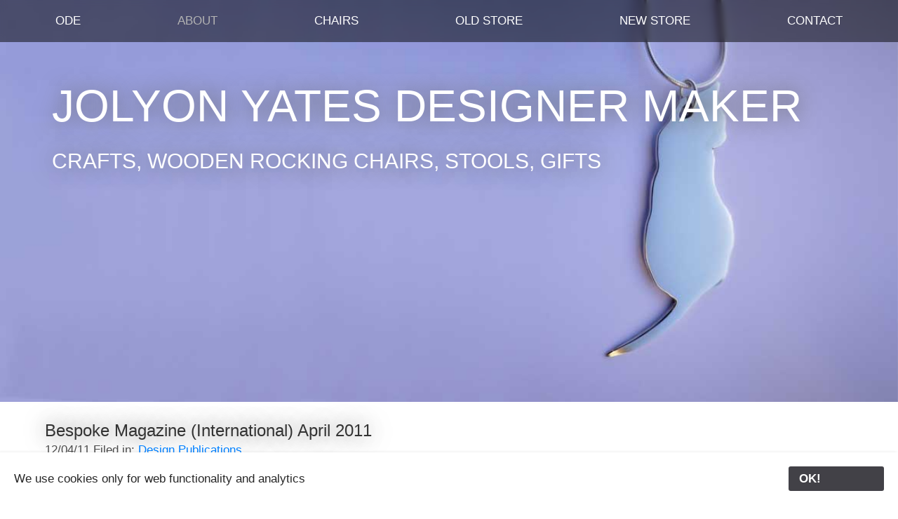

--- FILE ---
content_type: text/html
request_url: https://www.odechair.com/articles/files/21a4e93640c9af5012c26bfc4b4cba23-28.html
body_size: 4193
content:
<!DOCTYPE html>
<html lang="en">
	<head>
		
<script>
  (function(i,s,o,g,r,a,m){i['GoogleAnalyticsObject']=r;i[r]=i[r]||function(){
  (i[r].q=i[r].q||[]).push(arguments)},i[r].l=1*new Date();a=s.createElement(o),
  m=s.getElementsByTagName(o)[0];a.async=1;a.src=g;m.parentNode.insertBefore(a,m)
  })(window,document,'script','https://www.google-analytics.com/analytics.js','ga');

  ga('create', 'UA-1597888-10', 'auto');
  ga('send', 'pageview');

</script>

<script id="mcjs">!function(c,h,i,m,p){m=c.createElement(h),p=c.getElementsByTagName(h)[0],m.async=1,m.src=i,p.parentNode.insertBefore(m,p)}(document,"script","https://chimpstatic.com/mcjs-connected/js/users/76c6fa2520b8e91426e7611e9/cc09fbb311fd9c56e66ae1cfc.js");</script>
<meta http-equiv="Content-Type" content="text/html; charset=utf-8" />
		<meta name="keywords" content="magazine articles, mentions, comments, press, jolyon yates, odechair, magazine, article, press release, media" />
		<meta name="PRIORITY" content="0.409091" />
		<meta name="copyright" content="jolyon yates, industrial arts, odechair" />
		<meta name="author" content="Jolyon Yates, ODEChair" />
		<meta name="designer" content="Jolyon Yates, Industrial Arts" />
		<meta name="distribution" content="global" />
		<meta name="publisher" content="jolyon yates, industrial arts, odechair" />
		<meta name="description" content="Articles from Newspapers and Magazines | Designer Maker Jolyon Yates, ODEChair" />
		<meta name="robots" content="index, follow" />
		<meta name="generator" content="RapidWeaver" />
		<link rel="apple-touch-icon" sizes="167x167" href="https://www.odechair.com/resources/medium.png" />
<link rel="apple-touch-icon" sizes="180x180" href="https://www.odechair.com/resources/Savannah%20Rocker%20III%20Jolyon%20Yates%20ODEChair.png" />
<link rel="apple-touch-icon" sizes="152x152" href="https://www.odechair.com/resources/small.png" />
<link rel="mask-icon" href="https://www.odechair.com/resources/savannah-wooden-rocking-chair.svg" color="rgba(82,181,255,1.00)" /><link rel="icon" type="image/png" href="https://www.odechair.com/resources/favicon_medium.png" sizes="32x32" />
<link rel="icon" type="image/png" href="https://www.odechair.com/resources/favicon_small.png" sizes="16x16" />
<link rel="icon" type="image/png" href="https://www.odechair.com/resources/favicon_large.png" sizes="64x64" />

	<meta name="twitter:card" content="summary">
	<meta name="twitter:site" content="@Jol">
	<meta name="twitter:creator" content="@Jol">
	<meta name="twitter:image" content="https://www.odechair.com/resources/Bird_Seeks_Worm_Jolyon_Yates_ODE_@1170.jpg">
	<meta name="twitter:url" content="https:/www.odechair.com/articles/files/21a4e93640c9af5012c26bfc4b4cba23-28.html">
	<meta property="og:type" content="website">
	<meta property="og:site_name" content="Jolyon Yates Designer Maker">
	<meta property="og:image" content="https://www.odechair.com/resources/Bird_Seeks_Worm_Jolyon_Yates_ODE_@1170.jpg">
	<meta property="og:url" content="https:/www.odechair.com/articles/files/21a4e93640c9af5012c26bfc4b4cba23-28.html">
		<title>Bespoke Magazine (International) April 2011 | Magazine and Web Press Articles</title>
		<meta name="viewport" content="width=device-width, initial-scale=1.0, user-scalable=yes">
		<link rel="stylesheet" type="text/css" media="all" href="../../rw_common/themes/boutique/consolidated.css?rwcache=730585398" />
		
		
		
		
		
		
		
		
		
		
<script type="text/javascript" async src="https://www.odechair.com/articles/files/meta.js"></script>

	</head>
	<body class="hasBootstrap hasFreeStyle themeFlood isPremiumTheme">
		<div id="pageStripe" class="noprint"></div>
			<div id="navSearchWrapper">
				<div id="boutiqueNavBarWrapper">
					<div id="boutiqueNavBarFill" class="noprint"></div>
					<div id="navContent" class="noprint boutiqueHoriPad boutiqueMaxWidth">
						<nav id="mainNav">
							<div id="mainNavButton">
								<div id="menuButtonWrap">
									<i class="fas fa-bars menu-closed"></i>
									<i class="fas fa-minus menu-opened"></i>
									<span class="lang-label"></span>
								</div>
							</div>
							<ul class="toolbarList"><li class="normalListItem"><a href="../../" class="normal">ODE</a><ul class="toolbarList"><li class="normalListItem"><a href="../../search/" class="normal">Search</a></li></ul></li><li class="currentAncestorListItem"><a href="../../about.html" class="currentAncestor">About</a><ul class="toolbarList"><li class="normalListItem"><a href="../../jolyon_yates.html" class="normal">Jolyon Yates</a></li><li class="normalListItem"><a href="../../industrial_arts.html" class="normal">Industrial Arts</a></li><li class="normalListItem"><a href="../../gallery.php" class="normal">Gallery</a></li><li class="currentListItem"><a href="../" class="current">Articles</a></li><li class="normalListItem"><a href="../../quotes.html" class="normal">Quotes</a></li><li class="normalListItem"><a href="../../links.html" class="normal">Links</a></li><li class="normalListItem"><a href="../../blog/" class="normal">Blog</a></li><li class="normalListItem"><a href="../../subscribe.html" class="normal">... Subscribe</a></li></ul></li><li class="normalListItem"><a href="../../chairs.php" class="normal">Chairs</a><ul class="toolbarList"><li class="normalListItem"><a href="../../savannah_rocker.html" class="normal">Savannah Rocker</a></li><li class="normalListItem"><a href="../../ocean_rocker.html" class="normal">Ocean Rocker</a></li><li class="normalListItem"><a href="../../leaf.html" class="normal">Leaf Stool</a></li><li class="normalListItem"><a href="../../stingray_stool_ash.html" class="normal">Stingray Ash</a></li><li class="normalListItem"><a href="../../stingray_stool_birch.html" class="normal">Stingray Birch</a></li><li class="normalListItem"><a href="../../stingray_stool_junior.html" class="normal">Stingray Junior</a></li><li class="normalListItem"><a href="../../stingray_stool_resin.html" class="normal">Stingray Resin</a></li><li class="normalListItem"><a href="../../image_archive.php" class="normal">Image Archive</a></li></ul></li><li class="normalListItem"><a href="../../store.php" class="normal">Old Store</a><ul class="toolbarList"><li class="normalListItem"><a href="../../cotton.php" class="normal">Cotton</a></li><li class="normalListItem"><a href="../../jewelry.php" class="normal">Jewelry</a></li><li class="normalListItem"><a href="../../keyrings.php" class="normal">Key Chains</a></li><li class="normalListItem"><a href="../../clocks.php" class="normal">Wall Clocks</a></li><li class="normalListItem"><a href="../../garden_cats_and_birds.php" class="normal">Garden Cats and Birds</a></li><li class="normalListItem"><a href="../../rubber_stamps.php" class="normal">Rubber Stamps</a></li><li class="normalListItem"><a href="../../greetings_cards.php" class="normal">Greetings Cards</a></li><li class="normalListItem"><a href="../../mobiles_and_chimes.php" class="normal">Mobiles and Chimes</a></li><li class="normalListItem"><a href="../../chairs_and_stools.php" class="normal">Chairs and Stools</a></li><li class="normalListItem"><a href="../../peter_yates_cards.php" class="normal">Peter Yates Cards</a></li><li class="normalListItem"><a href="../../wooden_accessories.php" class="normal">Wooden Accessories</a></li><li class="normalListItem"><a href="../../wall_stickers.php" class="normal">Wall & Window Stickers</a></li></ul></li><li class="normalListItem"><a href="../../page/" class="normal">New Store</a></li><li class="normalListItem"><a href="../../contact.html" class="normal">Contact</a><ul class="toolbarList"><li class="normalListItem"><a href="../../sitemap.html" class="normal">Sitemap</a></li><li class="normalListItem"><a href="../../request.php" class="normal">Information Request</a></li><li class="normalListItem"><a href="../../conditions_of_use.html" class="normal">Website Use</a></li><li class="normalListItem"><a href="../../delivery_information.html" class="normal">Delivery Information</a></li></ul></li></ul>
						</nav>
						<div id="navBarFunctions">
							<div id="navBarSearch">
								<a href="#" id="search-toggle"><i class="fas fa-search"></i></a>
							</div>
							<div id="extraContainer2" class="content"></div>
						</div>
					</div>
				</div>
				<div id="search-bar">
					<div class="boutiqueMaxWidth boutiqueHoriPad">
						<form id="search-bar-form" action="https://www.odechair.com//search" method="get" class="search-form">
							<div class="form-group">
								<input id="search-bar-input" type="text" placeholder="Search..." name="query" class="form-control" />
							</div>
							<button id="search-bar-button" type="submit" class="btn btn-default nav-search-button"><i class="fas fa-search"></i></button>
						</form>
					</div>
				</div>
			</div>
			<div id="pageWrapper">
			<div id="pageContent">
			<div id="socialBar">
			    <div class="boutiqueMaxWidth boutiqueHoriPad">
					<div id="extraContainer1" class="content boutiqueHoriPad"></div>
			    </div>
			    <div id="socialBarBackground" class="noprint"></div>
			</div>
			<div id="socialBarSpacer"></div>
			<div id="backgroundElement"></div>
				<main id="main">
					<div id="bannerOuter">
						<div id="bannerFrame"></div>
						<div id="bannerWrapper">
							<div id="banner" class="preContent">
								<div id="bannerDiagonalLeftGradient" class="bannerGradient noprint"></div>
								<div id="bannerDiagonalRightGradient" class="bannerGradient noprint"></div>
								<div id="bannerHorizontalGradient" class="bannerGradient noprint"></div>
								<div id="bannerRadialGradient" class="bannerGradient noprint"></div>
								<div id="bannerVerticalGradient" class="bannerGradient noprint"></div>
								<div id="freeStyle" class="content"></div>
								<div id="rwBanner" class="content"><img src="../../rw_common/themes/boutique/images/blank.gif" data-rwbanner="../../rw_common/themes/boutique/images/blank.gif" alt="Designer Maker Jolyon Yates"></div>
								<div id="extraContainer3" class="content"></div>
								<div id="BoutiqueBannerContentOuter">
									<div id="BoutiqueBannerContent" class="boutiqueHoriPad boutiqueVertPad boutiqueMaxWidth boutiqueMaxWidth">
										<div id="TitleSloganWrapper">
											<div id="titleLogo" class="logo"><a href="https://www.odechair.com/"></a></div>
											<div id="siteTitle"><span class="title-slogan-fill"></span><h1><a href="https://www.odechair.com/">Jolyon Yates Designer Maker</a></h1></div>
											<div class="boutiqueClearer"></div>
											<div id="siteSlogan"><span class="title-slogan-fill"></span><h2>Crafts, Wooden Rocking Chairs, Stools, Gifts</h2></div>
										</div>
									</div>
								</div>
								<div id="logoTopLeft" class="logo"><a href="https://www.odechair.com/"></a></div>
								<div id="logoTopRight" class="logo"><a href="https://www.odechair.com/"></a></div>
								<div id="logoBottomLeft" class="logo"><a href="https://www.odechair.com/"></a></div>
								<div id="logoBottomRight" class="logo"><a href="https://www.odechair.com/"></a></div>
							</div>
						</div>
					</div>
					<div id="boutiqueHeaderBorder"></div>
					<div id="contentArea1" class="contentArea">
						<div id="extraContainer4"></div>
					</div>
					<div id="contentArea2" class="contentArea">
						<div id="extraContainer5"></div>
					</div>
					<div id="contentArea3" class="contentArea">
						<div id="extraContainer6"></div>
					</div>
					<div id="contentArea4" class="contentArea">
						<div id="extraContainer7"></div>
					</div>
					<div id="contentArea5" class="contentArea">
						<div id="extraContainer8"></div>
					</div>
					<div id="contentContainer" class="boutiqueMaxWidth boutiqueHoriPad">
						<div class="boutiqueVertPad">
							<div id="content">
								<div id="contentWrapper" class="content">
										
	<div class="blog-archive-entries-wrapper">
		<div id="unique-entry-id-28" class="blog-entry"><h1 class="blog-entry-title">Bespoke Magazine (International) April 2011</h1><div class="blog-entry-date">12/04/11  Filed in: <span class="blog-entry-category"><a href="category-design-publications.html">Design Publications</a></span></div><div class="blog-entry-summary"><img class="imageStyle" alt="Bespoke_Magazine_ODEChair_Jolyon_Yates_Ocean_Rocker" src="bespoke-magazine-odechair.png" width="150" height="203" /></div><div class="blog-entry-body"><img class="imageStyle" alt="Bespoke_Magazine_International_Ocean_Rocker_Jolyon_Yates_ODEChair" src="bespoke-magazine-odechair-2.jpg" width="497" height="325" /><br /><p class="blog-entry-tags">Tags: <a href="tag-ocean-rocker.html" title="Ocean Rocker" rel="tag">Ocean Rocker</a>, <a href="tag-odechair.html" title="ODEChair" rel="tag">ODEChair</a>, <a href="tag-jolyon-yates.html" title="Jolyon Yates" rel="tag">Jolyon Yates</a></p></div></div>
	</div>
	

									<div class="boutiqueClearer"></div>
								</div>
							</div>
							<aside id="aside">
								<div id="blockNav"></div>
								<div id="sidebarWrapper">
									<div id="sidebarTitle"><h3>&nbsp;</h3></div>
									<div id="sidebarContent">
										<div id="extraContainer9" class="content"></div>
										<div id="sidebar" class="content"><div id='fs'><img src='http://www.odechair.com/images/banners/cat-pendant-silver-@1170.jpg' alt='Silver Cat Pendant'/></div>


<div id='myExtraContent2'>
<BR>
<ul class="share-buttons">
  <li><a href="https://www.facebook.com/sharer/sharer.php?u=https%3A%2F%2Fwww.odechair.com&quote=" target="_blank" title="Share on Facebook" onclick="window.open('https://www.facebook.com/sharer/sharer.php?u=' + encodeURIComponent(document.URL) + '&quote=' + encodeURIComponent(document.URL)); return false;"><i class="fab fa-facebook"style="font-size:23px;  aria-hidden="true"></i><span class="sr-only">Share on Facebook</span></a></li>
<BR>
  <li><a href="https://twitter.com/intent/tweet?source=https%3A%2F%2Fwww.odechair.com&text=:%20https%3A%2F%2Fwww.odechair.com&via=jol" target="_blank" title="Tweet" onclick="window.open('https://twitter.com/intent/tweet?text=' + encodeURIComponent(document.title) + ':%20' + encodeURIComponent(document.URL)); return false;"><i class="fab fa-twitter" style="font-size:23px; aria-hidden="true"></i><span class="sr-only">Tweet</span></a></li>
<BR>
  <li><a href="http://pinterest.com/pin/create/button/?url=https%3A%2F%2Fwww.odechair.com&description=" target="_blank" title="Pin it" onclick="window.open('http://pinterest.com/pin/create/button/?url=' + encodeURIComponent(document.URL) + '&description=' +  encodeURIComponent(document.title)); return false;"><i class="fab fa-pinterest" style="font-size:23px; aria-hidden="true"></i><span class="sr-only">Pin it</span></a></li>
<BR>
  <li><a href="http://www.linkedin.com/shareArticle?mini=true&url=https%3A%2F%2Fwww.odechair.com&title=&summary=&source=https%3A%2F%2Fwww.odechair.com" target="_blank" title="Share on LinkedIn" onclick="window.open('http://www.linkedin.com/shareArticle?mini=true&url=' + encodeURIComponent(document.URL) + '&title=' +  encodeURIComponent(document.title)); return false;"><i class="fa fa-linkedin" style="font-size:23px; aria-hidden="true"></i><span class="sr-only">Share on LinkedIn</span></a></li>
<BR>
  <li><a href="mailto:?subject=&body=:%20https%3A%2F%2Fwww.odechair.com" target="_blank" title="Send email" onclick="window.open('mailto:?subject=' + encodeURIComponent(document.title) + '&body=' +  encodeURIComponent(document.URL)); return false;"><i class="fa fa-envelope" style="font-size:22px; aria-hidden="true"></i><span class="sr-only">Send email</span></a></li>
</ul>

</div>

<div id='myExtraContent14'>

<ul class="share-buttons">
  <li><a href="https://www.facebook.com/sharer/sharer.php?u=https%3A%2F%2Fwww.odechair.com&quote=" target="_blank" title="Share on Facebook" onclick="window.open('https://www.facebook.com/sharer/sharer.php?u=' + encodeURIComponent(document.URL) + '&quote=' + encodeURIComponent(document.URL)); return false;"><i class="fab fa-facebook"style="font-size:23px;  aria-hidden="true"></i><span class="sr-only">Share on Facebook</span></a></li>&ensp;<li><a href="https://twitter.com/intent/tweet?source=https%3A%2F%2Fwww.odechair.com&text=:%20https%3A%2F%2Fwww.odechair.com&via=jol" target="_blank" title="Tweet" onclick="window.open('https://twitter.com/intent/tweet?text=' + encodeURIComponent(document.title) + ':%20' + encodeURIComponent(document.URL)); return false;"><i class="fab fa-twitter" style="font-size:23px; aria-hidden="true"></i><span class="sr-only">Tweet</span></a></li>&ensp;<li><a href="http://pinterest.com/pin/create/button/?url=https%3A%2F%2Fwww.odechair.com&description=" target="_blank" title="Pin it" onclick="window.open('http://pinterest.com/pin/create/button/?url=' + encodeURIComponent(document.URL) + '&description=' +  encodeURIComponent(document.title)); return false;"><i class="fab fa-pinterest" style="font-size:23px; aria-hidden="true"></i><span class="sr-only">Pin it</span></a></li>&ensp;<li><a href="http://www.linkedin.com/shareArticle?mini=true&url=https%3A%2F%2Fwww.odechair.com&title=&summary=&source=https%3A%2F%2Fwww.odechair.com" target="_blank" title="Share on LinkedIn" onclick="window.open('http://www.linkedin.com/shareArticle?mini=true&url=' + encodeURIComponent(document.URL) + '&title=' +  encodeURIComponent(document.title)); return false;"><i class="fab fa-linkedin" style="font-size:23px; aria-hidden="true"></i><span class="sr-only">Share on LinkedIn</span></a></li>&ensp;<li><a href="mailto:?subject=&body=:%20https%3A%2F%2Fwww.odechair.com" target="_blank" title="Send email" onclick="window.open('mailto:?subject=' + encodeURIComponent(document.title) + '&body=' +  encodeURIComponent(document.URL)); return false;"><i class="fa fa-envelope" style="font-size:22px; aria-hidden="true"></i><span class="sr-only">Send email</span></a></li></ul></div></div>
										<div id="pluginSidebar" class="content"><div id="blog-categories"><a href="category-design-publications.html" class="blog-category-link-enabled">Design Publications</a><br /></div></div>
										<div id="extraContainer10" class="content"></div>
									</div>
								</div>
							</aside>
							<div class="boutiqueClearer"></div>
							<div id="backToTopWrapper"><a href="#pageWrapper" id="backToTop"><i class="fas fa-arrow-circle-up"></i></a></div>
						</div>
						<div class="boutiqueClearer"></div>
					</div>
					<div id="contentArea6" class="contentArea">
						<div id="extraContainer11"></div>
					</div>
					<div id="contentArea7" class="contentArea">
						<div id="extraContainer12"></div>
					</div>
					<div id="contentArea8" class="contentArea">
						<div id="extraContainer13"></div>
					</div>
					<div id="contentArea9" class="contentArea">
						<div id="extraContainer14"></div>
					</div>
					<div id="contentArea10" class="contentArea">
						<div id="extraContainer15"></div>
					</div>
				</main>
			</div>
				<footer id="footer">
					<div class="boutiqueMaxWidth boutiqueHoriPad">
						<div id="footerWrapper">
							<div id="extraContainer16"></div>
								<div class="row">
									<div id="extraContainer17" class="col-md-6 content"></div>
									<div id="extraContainer18" class="col-md-6 content"></div>
								</div>
							<div class="row">
								<div id="extraContainer19" class="col-md-4 content"></div>
								<div id="extraContainer20" class="col-md-4 content"></div>
								<div id="extraContainer21" class="col-md-4 content"></div>
							</div>
							<div class="row">
								<div id="extraContainer22" class="col-md-3 content"></div>
								<div id="extraContainer23" class="col-md-3 content"></div>
								<div id="extraContainer24" class="col-md-3 content"></div>
								<div id="extraContainer25" class="col-md-3 content"></div>
							</div>
							<div class="row">
								<div id="extraContainer26" class="col-md-2 content"></div>
								<div id="extraContainer27" class="col-md-2 content"></div>
								<div id="extraContainer28" class="col-md-2 content"></div>
								<div id="extraContainer29" class="col-md-2 content"></div>
								<div id="extraContainer30" class="col-md-2 content"></div>
								<div id="extraContainer31" class="col-md-2 content"></div>
							</div>
							<div id="footerContent" class="content">
								<div id="lastUpdated"><span class="lang-label"></span>25/02/2024<br/></div>
								<div id="footerText">ODE &copy; '06-2024, J. Yates  <a href="#" class="04BB5B4E-DAA9-42F0-AF39-DF40DDFC7562">Contact Us</a><script type="text/javascript">(function(){ var _rwObsfuscatedHref0 = "mai";var _rwObsfuscatedHref1 = "lto";var _rwObsfuscatedHref2 = ":in";var _rwObsfuscatedHref3 = "fo@";var _rwObsfuscatedHref4 = "ode";var _rwObsfuscatedHref5 = "cha";var _rwObsfuscatedHref6 = "ir.";var _rwObsfuscatedHref7 = "com";var _rwObsfuscatedHref8 = "?su";var _rwObsfuscatedHref9 = "bje";var _rwObsfuscatedHref10 = "ct=";var _rwObsfuscatedHref11 = "Gen";var _rwObsfuscatedHref12 = "era";var _rwObsfuscatedHref13 = "l E";var _rwObsfuscatedHref14 = "nqu";var _rwObsfuscatedHref15 = "iry";var _rwObsfuscatedHref16 = " fr";var _rwObsfuscatedHref17 = "om ";var _rwObsfuscatedHref18 = "ODE";var _rwObsfuscatedHref19 = "Cha";var _rwObsfuscatedHref20 = "ir ";var _rwObsfuscatedHref21 = "Web";var _rwObsfuscatedHref22 = "sit";var _rwObsfuscatedHref23 = "e";var _rwObsfuscatedHref = [base64]; Array.from(document.getElementsByClassName("04BB5B4E-DAA9-42F0-AF39-DF40DDFC7562")).forEach(function(x){x.href = _rwObsfuscatedHref});})()</script></div>
							</div>
							<div id="footerNav" class="noprint"></div>
							<div id="breadcrumb" class="noprint"><span class="lang-label"></span><ul><li><span class="seperator">&nbsp;&gt;&nbsp;</span><a href="../../">ODE</a></li><li><span class="seperator">&nbsp;&gt;&nbsp;</span><a href="../../about.html">About</a></li><li><span class="seperator">&nbsp;&gt;&nbsp;</span><a href="../">Articles</a></li></ul></div>
						</div>
						<div id="extraContainer32" class="content"></div>
					</div>
				</footer>
			</div>
		</div>
		<script src="../../rw_common/themes/boutique/javascript.js?rwcache=730585398"></script>
		<script src="../../rw_common/themes/boutique/scripts/jquery-3.5.1.min.js?rwcache=730585398"></script>
		<script src="../../rw_common/themes/boutique/scripts/scripts.js?rwcache=730585398"></script>
		<script src="../../rw_common/themes/boutique/custom.js?rwcache=730585398"></script>
		
	<div id="rapidweaver_privacy_message">
    <p><span style="font:13px .AppleSystemUIFont; ">We use cookies only for web functionality and analytics</span></p>
    <button id="rapidweaver_privacy_message_dismiss_button">OK!&nbsp&nbsp&nbsp&nbsp&nbsp&nbsp&nbsp&nbsp&nbsp&nbsp&nbsp&nbsp&nbsp&nbsp&nbsp</button>
</div>

<script src="../../rw_common/assets/message.js?rwcache=730585398"></script>
</body>
</html>


--- FILE ---
content_type: text/css
request_url: https://www.odechair.com/rw_common/themes/boutique/consolidated.css?rwcache=730585398
body_size: 46839
content:

/*! * Bootstrap v4.5.0 (https://getbootstrap.com/) * Copyright 2011-2020 The Bootstrap Authors * Copyright 2011-2020 Twitter, Inc. * Licensed under MIT (https://github.com/twbs/bootstrap/blob/master/LICENSE) */:root {  --blue: #007bff;  --indigo: #6610f2;  --purple: #6f42c1;  --pink: #e83e8c;  --red: #dc3545;  --orange: #fd7e14;  --yellow: #ffc107;  --green: #28a745;  --teal: #20c997;  --cyan: #17a2b8;  --white: #fff;  --gray: #6c757d;  --gray-dark: #343a40;  --primary: #007bff;  --secondary: #6c757d;  --success: #28a745;  --info: #17a2b8;  --warning: #ffc107;  --danger: #dc3545;  --light: #f8f9fa;  --dark: #343a40;  --breakpoint-xs: 0;  --breakpoint-sm: 576px;  --breakpoint-md: 768px;  --breakpoint-lg: 992px;  --breakpoint-xl: 1200px;  --font-family-sans-serif: -apple-system, BlinkMacSystemFont, "Segoe UI", Roboto, "Helvetica Neue", Arial, "Noto Sans", sans-serif, "Apple Color Emoji", "Segoe UI Emoji", "Segoe UI Symbol", "Noto Color Emoji";  --font-family-monospace: SFMono-Regular, Menlo, Monaco, Consolas, "Liberation Mono", "Courier New", monospace;}*,*::before,*::after {  box-sizing: border-box;}html {  font-family: sans-serif;  line-height: 1.15;  -webkit-text-size-adjust: 100%;  -webkit-tap-highlight-color: rgba(0, 0, 0, 0);}article, aside, figcaption, figure, footer, header, hgroup, main, nav, section {  display: block;}body {  margin: 0;  font-family: -apple-system, BlinkMacSystemFont, "Segoe UI", Roboto, "Helvetica Neue", Arial, "Noto Sans", sans-serif, "Apple Color Emoji", "Segoe UI Emoji", "Segoe UI Symbol", "Noto Color Emoji";  font-size: 1rem;  font-weight: 400;  line-height: 1.5;  color: #212529;  text-align: left;  background-color: #fff;}[tabindex="-1"]:focus:not(:focus-visible) {  outline: 0 !important;}hr {  box-sizing: content-box;  height: 0;  overflow: visible;}h1, h2, h3, h4, h5, h6 {  margin-top: 0;  margin-bottom: 0.5rem;}p {  margin-top: 0;  margin-bottom: 1rem;}abbr[title],abbr[data-original-title] {  text-decoration: underline;  -webkit-text-decoration: underline dotted;  text-decoration: underline dotted;  cursor: help;  border-bottom: 0;  -webkit-text-decoration-skip-ink: none;  text-decoration-skip-ink: none;}address {  margin-bottom: 1rem;  font-style: normal;  line-height: inherit;}ol,ul,dl {  margin-top: 0;  margin-bottom: 1rem;}ol ol,ul ul,ol ul,ul ol {  margin-bottom: 0;}dt {  font-weight: 700;}dd {  margin-bottom: .5rem;  margin-left: 0;}blockquote {  margin: 0 0 1rem;}b,strong {  font-weight: bolder;}small {  font-size: 80%;}sub,sup {  position: relative;  font-size: 75%;  line-height: 0;  vertical-align: baseline;}sub {  bottom: -.25em;}sup {  top: -.5em;}a {  color: #007bff;  text-decoration: none;  background-color: transparent;}a:hover {  color: #0056b3;  text-decoration: underline;}a:not([href]) {  color: inherit;  text-decoration: none;}a:not([href]):hover {  color: inherit;  text-decoration: none;}pre,code,kbd,samp {  font-family: SFMono-Regular, Menlo, Monaco, Consolas, "Liberation Mono", "Courier New", monospace;  font-size: 1em;}pre {  margin-top: 0;  margin-bottom: 1rem;  overflow: auto;  -ms-overflow-style: scrollbar;}figure {  margin: 0 0 1rem;}img {  vertical-align: middle;  border-style: none;}svg {  overflow: hidden;  vertical-align: middle;}table {  border-collapse: collapse;}caption {  padding-top: 0.75rem;  padding-bottom: 0.75rem;  color: #6c757d;  text-align: left;  caption-side: bottom;}th {  text-align: inherit;}label {  display: inline-block;  margin-bottom: 0.5rem;}button {  border-radius: 0;}button:focus {  outline: 1px dotted;  outline: 5px auto -webkit-focus-ring-color;}input,button,select,optgroup,textarea {  margin: 0;  font-family: inherit;  font-size: inherit;  line-height: inherit;}button,input {  overflow: visible;}button,select {  text-transform: none;}[role="button"] {  cursor: pointer;}select {  word-wrap: normal;}button,[type="button"],[type="reset"],[type="submit"] {  -webkit-appearance: button;}button:not(:disabled),[type="button"]:not(:disabled),[type="reset"]:not(:disabled),[type="submit"]:not(:disabled) {  cursor: pointer;}button::-moz-focus-inner,[type="button"]::-moz-focus-inner,[type="reset"]::-moz-focus-inner,[type="submit"]::-moz-focus-inner {  padding: 0;  border-style: none;}input[type="radio"],input[type="checkbox"] {  box-sizing: border-box;  padding: 0;}textarea {  overflow: auto;  resize: vertical;}fieldset {  min-width: 0;  padding: 0;  margin: 0;  border: 0;}legend {  display: block;  width: 100%;  max-width: 100%;  padding: 0;  margin-bottom: .5rem;  font-size: 1.5rem;  line-height: inherit;  color: inherit;  white-space: normal;}progress {  vertical-align: baseline;}[type="number"]::-webkit-inner-spin-button,[type="number"]::-webkit-outer-spin-button {  height: auto;}[type="search"] {  outline-offset: -2px;  -webkit-appearance: none;}[type="search"]::-webkit-search-decoration {  -webkit-appearance: none;}::-webkit-file-upload-button {  font: inherit;  -webkit-appearance: button;}output {  display: inline-block;}summary {  display: list-item;  cursor: pointer;}template {  display: none;}[hidden] {  display: none !important;}h1, h2, h3, h4, h5, h6,.h1, .h2, .h3, .h4, .h5, .h6 {  margin-bottom: 0.5rem;  font-weight: 500;  line-height: 1.2;}h1, .h1 {  font-size: 2.5rem;}h2, .h2 {  font-size: 2rem;}h3, .h3 {  font-size: 1.75rem;}h4, .h4 {  font-size: 1.5rem;}h5, .h5 {  font-size: 1.25rem;}h6, .h6 {  font-size: 1rem;}.lead {  font-size: 1.25rem;  font-weight: 300;}.display-1 {  font-size: 6rem;  font-weight: 300;  line-height: 1.2;}.display-2 {  font-size: 5.5rem;  font-weight: 300;  line-height: 1.2;}.display-3 {  font-size: 4.5rem;  font-weight: 300;  line-height: 1.2;}.display-4 {  font-size: 3.5rem;  font-weight: 300;  line-height: 1.2;}hr {  margin-top: 1rem;  margin-bottom: 1rem;  border: 0;  border-top: 1px solid rgba(0, 0, 0, 0.1);}small,.small {  font-size: 80%;  font-weight: 400;}mark,.mark {  padding: 0.2em;  background-color: #fcf8e3;}.list-unstyled {  padding-left: 0;  list-style: none;}.list-inline {  padding-left: 0;  list-style: none;}.list-inline-item {  display: inline-block;}.list-inline-item:not(:last-child) {  margin-right: 0.5rem;}.initialism {  font-size: 90%;  text-transform: uppercase;}.blockquote {  margin-bottom: 1rem;  font-size: 1.25rem;}.blockquote-footer {  display: block;  font-size: 80%;  color: #6c757d;}.blockquote-footer::before {  content: "\2014\00A0";}.img-fluid {  max-width: 100%;  height: auto;}.img-thumbnail {  padding: 0.25rem;  background-color: #fff;  border: 1px solid #dee2e6;  border-radius: 0.25rem;  max-width: 100%;  height: auto;}.figure {  display: inline-block;}.figure-img {  margin-bottom: 0.5rem;  line-height: 1;}.figure-caption {  font-size: 90%;  color: #6c757d;}code {  font-size: 87.5%;  color: #e83e8c;  word-wrap: break-word;}a > code {  color: inherit;}kbd {  padding: 0.2rem 0.4rem;  font-size: 87.5%;  color: #fff;  background-color: #212529;  border-radius: 0.2rem;}kbd kbd {  padding: 0;  font-size: 100%;  font-weight: 700;}pre {  display: block;  font-size: 87.5%;  color: #212529;}pre code {  font-size: inherit;  color: inherit;  word-break: normal;}.pre-scrollable {  max-height: 340px;  overflow-y: scroll;}.container {  width: 100%;  padding-right: 15px;  padding-left: 15px;  margin-right: auto;  margin-left: auto;}@media (min-width: 576px) {  .container {    max-width: 540px;  }}@media (min-width: 768px) {  .container {    max-width: 720px;  }}@media (min-width: 992px) {  .container {    max-width: 960px;  }}@media (min-width: 1200px) {  .container {    max-width: 1140px;  }}.container-fluid, .container-sm, .container-md, .container-lg, .container-xl {  width: 100%;  padding-right: 15px;  padding-left: 15px;  margin-right: auto;  margin-left: auto;}@media (min-width: 576px) {  .container, .container-sm {    max-width: 540px;  }}@media (min-width: 768px) {  .container, .container-sm, .container-md {    max-width: 720px;  }}@media (min-width: 992px) {  .container, .container-sm, .container-md, .container-lg {    max-width: 960px;  }}@media (min-width: 1200px) {  .container, .container-sm, .container-md, .container-lg, .container-xl {    max-width: 1140px;  }}.row {  display: -ms-flexbox;  display: flex;  -ms-flex-wrap: wrap;  flex-wrap: wrap;  margin-right: -15px;  margin-left: -15px;}.no-gutters {  margin-right: 0;  margin-left: 0;}.no-gutters > .col,.no-gutters > [class*="col-"] {  padding-right: 0;  padding-left: 0;}.col-1, .col-2, .col-3, .col-4, .col-5, .col-6, .col-7, .col-8, .col-9, .col-10, .col-11, .col-12, .col,.col-auto, .col-sm-1, .col-sm-2, .col-sm-3, .col-sm-4, .col-sm-5, .col-sm-6, .col-sm-7, .col-sm-8, .col-sm-9, .col-sm-10, .col-sm-11, .col-sm-12, .col-sm,.col-sm-auto, .col-md-1, .col-md-2, .col-md-3, .col-md-4, .col-md-5, .col-md-6, .col-md-7, .col-md-8, .col-md-9, .col-md-10, .col-md-11, .col-md-12, .col-md,.col-md-auto, .col-lg-1, .col-lg-2, .col-lg-3, .col-lg-4, .col-lg-5, .col-lg-6, .col-lg-7, .col-lg-8, .col-lg-9, .col-lg-10, .col-lg-11, .col-lg-12, .col-lg,.col-lg-auto, .col-xl-1, .col-xl-2, .col-xl-3, .col-xl-4, .col-xl-5, .col-xl-6, .col-xl-7, .col-xl-8, .col-xl-9, .col-xl-10, .col-xl-11, .col-xl-12, .col-xl,.col-xl-auto {  position: relative;  width: 100%;  padding-right: 15px;  padding-left: 15px;}.col {  -ms-flex-preferred-size: 0;  flex-basis: 0;  -ms-flex-positive: 1;  flex-grow: 1;  min-width: 0;  max-width: 100%;}.row-cols-1 > * {  -ms-flex: 0 0 100%;  flex: 0 0 100%;  max-width: 100%;}.row-cols-2 > * {  -ms-flex: 0 0 50%;  flex: 0 0 50%;  max-width: 50%;}.row-cols-3 > * {  -ms-flex: 0 0 33.333333%;  flex: 0 0 33.333333%;  max-width: 33.333333%;}.row-cols-4 > * {  -ms-flex: 0 0 25%;  flex: 0 0 25%;  max-width: 25%;}.row-cols-5 > * {  -ms-flex: 0 0 20%;  flex: 0 0 20%;  max-width: 20%;}.row-cols-6 > * {  -ms-flex: 0 0 16.666667%;  flex: 0 0 16.666667%;  max-width: 16.666667%;}.col-auto {  -ms-flex: 0 0 auto;  flex: 0 0 auto;  width: auto;  max-width: 100%;}.col-1 {  -ms-flex: 0 0 8.333333%;  flex: 0 0 8.333333%;  max-width: 8.333333%;}.col-2 {  -ms-flex: 0 0 16.666667%;  flex: 0 0 16.666667%;  max-width: 16.666667%;}.col-3 {  -ms-flex: 0 0 25%;  flex: 0 0 25%;  max-width: 25%;}.col-4 {  -ms-flex: 0 0 33.333333%;  flex: 0 0 33.333333%;  max-width: 33.333333%;}.col-5 {  -ms-flex: 0 0 41.666667%;  flex: 0 0 41.666667%;  max-width: 41.666667%;}.col-6 {  -ms-flex: 0 0 50%;  flex: 0 0 50%;  max-width: 50%;}.col-7 {  -ms-flex: 0 0 58.333333%;  flex: 0 0 58.333333%;  max-width: 58.333333%;}.col-8 {  -ms-flex: 0 0 66.666667%;  flex: 0 0 66.666667%;  max-width: 66.666667%;}.col-9 {  -ms-flex: 0 0 75%;  flex: 0 0 75%;  max-width: 75%;}.col-10 {  -ms-flex: 0 0 83.333333%;  flex: 0 0 83.333333%;  max-width: 83.333333%;}.col-11 {  -ms-flex: 0 0 91.666667%;  flex: 0 0 91.666667%;  max-width: 91.666667%;}.col-12 {  -ms-flex: 0 0 100%;  flex: 0 0 100%;  max-width: 100%;}.order-first {  -ms-flex-order: -1;  order: -1;}.order-last {  -ms-flex-order: 13;  order: 13;}.order-0 {  -ms-flex-order: 0;  order: 0;}.order-1 {  -ms-flex-order: 1;  order: 1;}.order-2 {  -ms-flex-order: 2;  order: 2;}.order-3 {  -ms-flex-order: 3;  order: 3;}.order-4 {  -ms-flex-order: 4;  order: 4;}.order-5 {  -ms-flex-order: 5;  order: 5;}.order-6 {  -ms-flex-order: 6;  order: 6;}.order-7 {  -ms-flex-order: 7;  order: 7;}.order-8 {  -ms-flex-order: 8;  order: 8;}.order-9 {  -ms-flex-order: 9;  order: 9;}.order-10 {  -ms-flex-order: 10;  order: 10;}.order-11 {  -ms-flex-order: 11;  order: 11;}.order-12 {  -ms-flex-order: 12;  order: 12;}.offset-1 {  margin-left: 8.333333%;}.offset-2 {  margin-left: 16.666667%;}.offset-3 {  margin-left: 25%;}.offset-4 {  margin-left: 33.333333%;}.offset-5 {  margin-left: 41.666667%;}.offset-6 {  margin-left: 50%;}.offset-7 {  margin-left: 58.333333%;}.offset-8 {  margin-left: 66.666667%;}.offset-9 {  margin-left: 75%;}.offset-10 {  margin-left: 83.333333%;}.offset-11 {  margin-left: 91.666667%;}@media (min-width: 576px) {  .col-sm {    -ms-flex-preferred-size: 0;    flex-basis: 0;    -ms-flex-positive: 1;    flex-grow: 1;    min-width: 0;    max-width: 100%;  }  .row-cols-sm-1 > * {    -ms-flex: 0 0 100%;    flex: 0 0 100%;    max-width: 100%;  }  .row-cols-sm-2 > * {    -ms-flex: 0 0 50%;    flex: 0 0 50%;    max-width: 50%;  }  .row-cols-sm-3 > * {    -ms-flex: 0 0 33.333333%;    flex: 0 0 33.333333%;    max-width: 33.333333%;  }  .row-cols-sm-4 > * {    -ms-flex: 0 0 25%;    flex: 0 0 25%;    max-width: 25%;  }  .row-cols-sm-5 > * {    -ms-flex: 0 0 20%;    flex: 0 0 20%;    max-width: 20%;  }  .row-cols-sm-6 > * {    -ms-flex: 0 0 16.666667%;    flex: 0 0 16.666667%;    max-width: 16.666667%;  }  .col-sm-auto {    -ms-flex: 0 0 auto;    flex: 0 0 auto;    width: auto;    max-width: 100%;  }  .col-sm-1 {    -ms-flex: 0 0 8.333333%;    flex: 0 0 8.333333%;    max-width: 8.333333%;  }  .col-sm-2 {    -ms-flex: 0 0 16.666667%;    flex: 0 0 16.666667%;    max-width: 16.666667%;  }  .col-sm-3 {    -ms-flex: 0 0 25%;    flex: 0 0 25%;    max-width: 25%;  }  .col-sm-4 {    -ms-flex: 0 0 33.333333%;    flex: 0 0 33.333333%;    max-width: 33.333333%;  }  .col-sm-5 {    -ms-flex: 0 0 41.666667%;    flex: 0 0 41.666667%;    max-width: 41.666667%;  }  .col-sm-6 {    -ms-flex: 0 0 50%;    flex: 0 0 50%;    max-width: 50%;  }  .col-sm-7 {    -ms-flex: 0 0 58.333333%;    flex: 0 0 58.333333%;    max-width: 58.333333%;  }  .col-sm-8 {    -ms-flex: 0 0 66.666667%;    flex: 0 0 66.666667%;    max-width: 66.666667%;  }  .col-sm-9 {    -ms-flex: 0 0 75%;    flex: 0 0 75%;    max-width: 75%;  }  .col-sm-10 {    -ms-flex: 0 0 83.333333%;    flex: 0 0 83.333333%;    max-width: 83.333333%;  }  .col-sm-11 {    -ms-flex: 0 0 91.666667%;    flex: 0 0 91.666667%;    max-width: 91.666667%;  }  .col-sm-12 {    -ms-flex: 0 0 100%;    flex: 0 0 100%;    max-width: 100%;  }  .order-sm-first {    -ms-flex-order: -1;    order: -1;  }  .order-sm-last {    -ms-flex-order: 13;    order: 13;  }  .order-sm-0 {    -ms-flex-order: 0;    order: 0;  }  .order-sm-1 {    -ms-flex-order: 1;    order: 1;  }  .order-sm-2 {    -ms-flex-order: 2;    order: 2;  }  .order-sm-3 {    -ms-flex-order: 3;    order: 3;  }  .order-sm-4 {    -ms-flex-order: 4;    order: 4;  }  .order-sm-5 {    -ms-flex-order: 5;    order: 5;  }  .order-sm-6 {    -ms-flex-order: 6;    order: 6;  }  .order-sm-7 {    -ms-flex-order: 7;    order: 7;  }  .order-sm-8 {    -ms-flex-order: 8;    order: 8;  }  .order-sm-9 {    -ms-flex-order: 9;    order: 9;  }  .order-sm-10 {    -ms-flex-order: 10;    order: 10;  }  .order-sm-11 {    -ms-flex-order: 11;    order: 11;  }  .order-sm-12 {    -ms-flex-order: 12;    order: 12;  }  .offset-sm-0 {    margin-left: 0;  }  .offset-sm-1 {    margin-left: 8.333333%;  }  .offset-sm-2 {    margin-left: 16.666667%;  }  .offset-sm-3 {    margin-left: 25%;  }  .offset-sm-4 {    margin-left: 33.333333%;  }  .offset-sm-5 {    margin-left: 41.666667%;  }  .offset-sm-6 {    margin-left: 50%;  }  .offset-sm-7 {    margin-left: 58.333333%;  }  .offset-sm-8 {    margin-left: 66.666667%;  }  .offset-sm-9 {    margin-left: 75%;  }  .offset-sm-10 {    margin-left: 83.333333%;  }  .offset-sm-11 {    margin-left: 91.666667%;  }}@media (min-width: 768px) {  .col-md {    -ms-flex-preferred-size: 0;    flex-basis: 0;    -ms-flex-positive: 1;    flex-grow: 1;    min-width: 0;    max-width: 100%;  }  .row-cols-md-1 > * {    -ms-flex: 0 0 100%;    flex: 0 0 100%;    max-width: 100%;  }  .row-cols-md-2 > * {    -ms-flex: 0 0 50%;    flex: 0 0 50%;    max-width: 50%;  }  .row-cols-md-3 > * {    -ms-flex: 0 0 33.333333%;    flex: 0 0 33.333333%;    max-width: 33.333333%;  }  .row-cols-md-4 > * {    -ms-flex: 0 0 25%;    flex: 0 0 25%;    max-width: 25%;  }  .row-cols-md-5 > * {    -ms-flex: 0 0 20%;    flex: 0 0 20%;    max-width: 20%;  }  .row-cols-md-6 > * {    -ms-flex: 0 0 16.666667%;    flex: 0 0 16.666667%;    max-width: 16.666667%;  }  .col-md-auto {    -ms-flex: 0 0 auto;    flex: 0 0 auto;    width: auto;    max-width: 100%;  }  .col-md-1 {    -ms-flex: 0 0 8.333333%;    flex: 0 0 8.333333%;    max-width: 8.333333%;  }  .col-md-2 {    -ms-flex: 0 0 16.666667%;    flex: 0 0 16.666667%;    max-width: 16.666667%;  }  .col-md-3 {    -ms-flex: 0 0 25%;    flex: 0 0 25%;    max-width: 25%;  }  .col-md-4 {    -ms-flex: 0 0 33.333333%;    flex: 0 0 33.333333%;    max-width: 33.333333%;  }  .col-md-5 {    -ms-flex: 0 0 41.666667%;    flex: 0 0 41.666667%;    max-width: 41.666667%;  }  .col-md-6 {    -ms-flex: 0 0 50%;    flex: 0 0 50%;    max-width: 50%;  }  .col-md-7 {    -ms-flex: 0 0 58.333333%;    flex: 0 0 58.333333%;    max-width: 58.333333%;  }  .col-md-8 {    -ms-flex: 0 0 66.666667%;    flex: 0 0 66.666667%;    max-width: 66.666667%;  }  .col-md-9 {    -ms-flex: 0 0 75%;    flex: 0 0 75%;    max-width: 75%;  }  .col-md-10 {    -ms-flex: 0 0 83.333333%;    flex: 0 0 83.333333%;    max-width: 83.333333%;  }  .col-md-11 {    -ms-flex: 0 0 91.666667%;    flex: 0 0 91.666667%;    max-width: 91.666667%;  }  .col-md-12 {    -ms-flex: 0 0 100%;    flex: 0 0 100%;    max-width: 100%;  }  .order-md-first {    -ms-flex-order: -1;    order: -1;  }  .order-md-last {    -ms-flex-order: 13;    order: 13;  }  .order-md-0 {    -ms-flex-order: 0;    order: 0;  }  .order-md-1 {    -ms-flex-order: 1;    order: 1;  }  .order-md-2 {    -ms-flex-order: 2;    order: 2;  }  .order-md-3 {    -ms-flex-order: 3;    order: 3;  }  .order-md-4 {    -ms-flex-order: 4;    order: 4;  }  .order-md-5 {    -ms-flex-order: 5;    order: 5;  }  .order-md-6 {    -ms-flex-order: 6;    order: 6;  }  .order-md-7 {    -ms-flex-order: 7;    order: 7;  }  .order-md-8 {    -ms-flex-order: 8;    order: 8;  }  .order-md-9 {    -ms-flex-order: 9;    order: 9;  }  .order-md-10 {    -ms-flex-order: 10;    order: 10;  }  .order-md-11 {    -ms-flex-order: 11;    order: 11;  }  .order-md-12 {    -ms-flex-order: 12;    order: 12;  }  .offset-md-0 {    margin-left: 0;  }  .offset-md-1 {    margin-left: 8.333333%;  }  .offset-md-2 {    margin-left: 16.666667%;  }  .offset-md-3 {    margin-left: 25%;  }  .offset-md-4 {    margin-left: 33.333333%;  }  .offset-md-5 {    margin-left: 41.666667%;  }  .offset-md-6 {    margin-left: 50%;  }  .offset-md-7 {    margin-left: 58.333333%;  }  .offset-md-8 {    margin-left: 66.666667%;  }  .offset-md-9 {    margin-left: 75%;  }  .offset-md-10 {    margin-left: 83.333333%;  }  .offset-md-11 {    margin-left: 91.666667%;  }}@media (min-width: 992px) {  .col-lg {    -ms-flex-preferred-size: 0;    flex-basis: 0;    -ms-flex-positive: 1;    flex-grow: 1;    min-width: 0;    max-width: 100%;  }  .row-cols-lg-1 > * {    -ms-flex: 0 0 100%;    flex: 0 0 100%;    max-width: 100%;  }  .row-cols-lg-2 > * {    -ms-flex: 0 0 50%;    flex: 0 0 50%;    max-width: 50%;  }  .row-cols-lg-3 > * {    -ms-flex: 0 0 33.333333%;    flex: 0 0 33.333333%;    max-width: 33.333333%;  }  .row-cols-lg-4 > * {    -ms-flex: 0 0 25%;    flex: 0 0 25%;    max-width: 25%;  }  .row-cols-lg-5 > * {    -ms-flex: 0 0 20%;    flex: 0 0 20%;    max-width: 20%;  }  .row-cols-lg-6 > * {    -ms-flex: 0 0 16.666667%;    flex: 0 0 16.666667%;    max-width: 16.666667%;  }  .col-lg-auto {    -ms-flex: 0 0 auto;    flex: 0 0 auto;    width: auto;    max-width: 100%;  }  .col-lg-1 {    -ms-flex: 0 0 8.333333%;    flex: 0 0 8.333333%;    max-width: 8.333333%;  }  .col-lg-2 {    -ms-flex: 0 0 16.666667%;    flex: 0 0 16.666667%;    max-width: 16.666667%;  }  .col-lg-3 {    -ms-flex: 0 0 25%;    flex: 0 0 25%;    max-width: 25%;  }  .col-lg-4 {    -ms-flex: 0 0 33.333333%;    flex: 0 0 33.333333%;    max-width: 33.333333%;  }  .col-lg-5 {    -ms-flex: 0 0 41.666667%;    flex: 0 0 41.666667%;    max-width: 41.666667%;  }  .col-lg-6 {    -ms-flex: 0 0 50%;    flex: 0 0 50%;    max-width: 50%;  }  .col-lg-7 {    -ms-flex: 0 0 58.333333%;    flex: 0 0 58.333333%;    max-width: 58.333333%;  }  .col-lg-8 {    -ms-flex: 0 0 66.666667%;    flex: 0 0 66.666667%;    max-width: 66.666667%;  }  .col-lg-9 {    -ms-flex: 0 0 75%;    flex: 0 0 75%;    max-width: 75%;  }  .col-lg-10 {    -ms-flex: 0 0 83.333333%;    flex: 0 0 83.333333%;    max-width: 83.333333%;  }  .col-lg-11 {    -ms-flex: 0 0 91.666667%;    flex: 0 0 91.666667%;    max-width: 91.666667%;  }  .col-lg-12 {    -ms-flex: 0 0 100%;    flex: 0 0 100%;    max-width: 100%;  }  .order-lg-first {    -ms-flex-order: -1;    order: -1;  }  .order-lg-last {    -ms-flex-order: 13;    order: 13;  }  .order-lg-0 {    -ms-flex-order: 0;    order: 0;  }  .order-lg-1 {    -ms-flex-order: 1;    order: 1;  }  .order-lg-2 {    -ms-flex-order: 2;    order: 2;  }  .order-lg-3 {    -ms-flex-order: 3;    order: 3;  }  .order-lg-4 {    -ms-flex-order: 4;    order: 4;  }  .order-lg-5 {    -ms-flex-order: 5;    order: 5;  }  .order-lg-6 {    -ms-flex-order: 6;    order: 6;  }  .order-lg-7 {    -ms-flex-order: 7;    order: 7;  }  .order-lg-8 {    -ms-flex-order: 8;    order: 8;  }  .order-lg-9 {    -ms-flex-order: 9;    order: 9;  }  .order-lg-10 {    -ms-flex-order: 10;    order: 10;  }  .order-lg-11 {    -ms-flex-order: 11;    order: 11;  }  .order-lg-12 {    -ms-flex-order: 12;    order: 12;  }  .offset-lg-0 {    margin-left: 0;  }  .offset-lg-1 {    margin-left: 8.333333%;  }  .offset-lg-2 {    margin-left: 16.666667%;  }  .offset-lg-3 {    margin-left: 25%;  }  .offset-lg-4 {    margin-left: 33.333333%;  }  .offset-lg-5 {    margin-left: 41.666667%;  }  .offset-lg-6 {    margin-left: 50%;  }  .offset-lg-7 {    margin-left: 58.333333%;  }  .offset-lg-8 {    margin-left: 66.666667%;  }  .offset-lg-9 {    margin-left: 75%;  }  .offset-lg-10 {    margin-left: 83.333333%;  }  .offset-lg-11 {    margin-left: 91.666667%;  }}@media (min-width: 1200px) {  .col-xl {    -ms-flex-preferred-size: 0;    flex-basis: 0;    -ms-flex-positive: 1;    flex-grow: 1;    min-width: 0;    max-width: 100%;  }  .row-cols-xl-1 > * {    -ms-flex: 0 0 100%;    flex: 0 0 100%;    max-width: 100%;  }  .row-cols-xl-2 > * {    -ms-flex: 0 0 50%;    flex: 0 0 50%;    max-width: 50%;  }  .row-cols-xl-3 > * {    -ms-flex: 0 0 33.333333%;    flex: 0 0 33.333333%;    max-width: 33.333333%;  }  .row-cols-xl-4 > * {    -ms-flex: 0 0 25%;    flex: 0 0 25%;    max-width: 25%;  }  .row-cols-xl-5 > * {    -ms-flex: 0 0 20%;    flex: 0 0 20%;    max-width: 20%;  }  .row-cols-xl-6 > * {    -ms-flex: 0 0 16.666667%;    flex: 0 0 16.666667%;    max-width: 16.666667%;  }  .col-xl-auto {    -ms-flex: 0 0 auto;    flex: 0 0 auto;    width: auto;    max-width: 100%;  }  .col-xl-1 {    -ms-flex: 0 0 8.333333%;    flex: 0 0 8.333333%;    max-width: 8.333333%;  }  .col-xl-2 {    -ms-flex: 0 0 16.666667%;    flex: 0 0 16.666667%;    max-width: 16.666667%;  }  .col-xl-3 {    -ms-flex: 0 0 25%;    flex: 0 0 25%;    max-width: 25%;  }  .col-xl-4 {    -ms-flex: 0 0 33.333333%;    flex: 0 0 33.333333%;    max-width: 33.333333%;  }  .col-xl-5 {    -ms-flex: 0 0 41.666667%;    flex: 0 0 41.666667%;    max-width: 41.666667%;  }  .col-xl-6 {    -ms-flex: 0 0 50%;    flex: 0 0 50%;    max-width: 50%;  }  .col-xl-7 {    -ms-flex: 0 0 58.333333%;    flex: 0 0 58.333333%;    max-width: 58.333333%;  }  .col-xl-8 {    -ms-flex: 0 0 66.666667%;    flex: 0 0 66.666667%;    max-width: 66.666667%;  }  .col-xl-9 {    -ms-flex: 0 0 75%;    flex: 0 0 75%;    max-width: 75%;  }  .col-xl-10 {    -ms-flex: 0 0 83.333333%;    flex: 0 0 83.333333%;    max-width: 83.333333%;  }  .col-xl-11 {    -ms-flex: 0 0 91.666667%;    flex: 0 0 91.666667%;    max-width: 91.666667%;  }  .col-xl-12 {    -ms-flex: 0 0 100%;    flex: 0 0 100%;    max-width: 100%;  }  .order-xl-first {    -ms-flex-order: -1;    order: -1;  }  .order-xl-last {    -ms-flex-order: 13;    order: 13;  }  .order-xl-0 {    -ms-flex-order: 0;    order: 0;  }  .order-xl-1 {    -ms-flex-order: 1;    order: 1;  }  .order-xl-2 {    -ms-flex-order: 2;    order: 2;  }  .order-xl-3 {    -ms-flex-order: 3;    order: 3;  }  .order-xl-4 {    -ms-flex-order: 4;    order: 4;  }  .order-xl-5 {    -ms-flex-order: 5;    order: 5;  }  .order-xl-6 {    -ms-flex-order: 6;    order: 6;  }  .order-xl-7 {    -ms-flex-order: 7;    order: 7;  }  .order-xl-8 {    -ms-flex-order: 8;    order: 8;  }  .order-xl-9 {    -ms-flex-order: 9;    order: 9;  }  .order-xl-10 {    -ms-flex-order: 10;    order: 10;  }  .order-xl-11 {    -ms-flex-order: 11;    order: 11;  }  .order-xl-12 {    -ms-flex-order: 12;    order: 12;  }  .offset-xl-0 {    margin-left: 0;  }  .offset-xl-1 {    margin-left: 8.333333%;  }  .offset-xl-2 {    margin-left: 16.666667%;  }  .offset-xl-3 {    margin-left: 25%;  }  .offset-xl-4 {    margin-left: 33.333333%;  }  .offset-xl-5 {    margin-left: 41.666667%;  }  .offset-xl-6 {    margin-left: 50%;  }  .offset-xl-7 {    margin-left: 58.333333%;  }  .offset-xl-8 {    margin-left: 66.666667%;  }  .offset-xl-9 {    margin-left: 75%;  }  .offset-xl-10 {    margin-left: 83.333333%;  }  .offset-xl-11 {    margin-left: 91.666667%;  }}.table {  width: 100%;  margin-bottom: 1rem;  color: #212529;}.table th,.table td {  padding: 0.75rem;  vertical-align: top;  border-top: 1px solid #dee2e6;}.table thead th {  vertical-align: bottom;  border-bottom: 2px solid #dee2e6;}.table tbody + tbody {  border-top: 2px solid #dee2e6;}.table-sm th,.table-sm td {  padding: 0.3rem;}.table-bordered {  border: 1px solid #dee2e6;}.table-bordered th,.table-bordered td {  border: 1px solid #dee2e6;}.table-bordered thead th,.table-bordered thead td {  border-bottom-width: 2px;}.table-borderless th,.table-borderless td,.table-borderless thead th,.table-borderless tbody + tbody {  border: 0;}.table-striped tbody tr:nth-of-type(odd) {  background-color: rgba(0, 0, 0, 0.05);}.table-hover tbody tr:hover {  color: #212529;  background-color: rgba(0, 0, 0, 0.075);}.table-primary,.table-primary > th,.table-primary > td {  background-color: #b8daff;}.table-primary th,.table-primary td,.table-primary thead th,.table-primary tbody + tbody {  border-color: #7abaff;}.table-hover .table-primary:hover {  background-color: #9fcdff;}.table-hover .table-primary:hover > td,.table-hover .table-primary:hover > th {  background-color: #9fcdff;}.table-secondary,.table-secondary > th,.table-secondary > td {  background-color: #d6d8db;}.table-secondary th,.table-secondary td,.table-secondary thead th,.table-secondary tbody + tbody {  border-color: #b3b7bb;}.table-hover .table-secondary:hover {  background-color: #c8cbcf;}.table-hover .table-secondary:hover > td,.table-hover .table-secondary:hover > th {  background-color: #c8cbcf;}.table-success,.table-success > th,.table-success > td {  background-color: #c3e6cb;}.table-success th,.table-success td,.table-success thead th,.table-success tbody + tbody {  border-color: #8fd19e;}.table-hover .table-success:hover {  background-color: #b1dfbb;}.table-hover .table-success:hover > td,.table-hover .table-success:hover > th {  background-color: #b1dfbb;}.table-info,.table-info > th,.table-info > td {  background-color: #bee5eb;}.table-info th,.table-info td,.table-info thead th,.table-info tbody + tbody {  border-color: #86cfda;}.table-hover .table-info:hover {  background-color: #abdde5;}.table-hover .table-info:hover > td,.table-hover .table-info:hover > th {  background-color: #abdde5;}.table-warning,.table-warning > th,.table-warning > td {  background-color: #ffeeba;}.table-warning th,.table-warning td,.table-warning thead th,.table-warning tbody + tbody {  border-color: #ffdf7e;}.table-hover .table-warning:hover {  background-color: #ffe8a1;}.table-hover .table-warning:hover > td,.table-hover .table-warning:hover > th {  background-color: #ffe8a1;}.table-danger,.table-danger > th,.table-danger > td {  background-color: #f5c6cb;}.table-danger th,.table-danger td,.table-danger thead th,.table-danger tbody + tbody {  border-color: #ed969e;}.table-hover .table-danger:hover {  background-color: #f1b0b7;}.table-hover .table-danger:hover > td,.table-hover .table-danger:hover > th {  background-color: #f1b0b7;}.table-light,.table-light > th,.table-light > td {  background-color: #fdfdfe;}.table-light th,.table-light td,.table-light thead th,.table-light tbody + tbody {  border-color: #fbfcfc;}.table-hover .table-light:hover {  background-color: #ececf6;}.table-hover .table-light:hover > td,.table-hover .table-light:hover > th {  background-color: #ececf6;}.table-dark,.table-dark > th,.table-dark > td {  background-color: #c6c8ca;}.table-dark th,.table-dark td,.table-dark thead th,.table-dark tbody + tbody {  border-color: #95999c;}.table-hover .table-dark:hover {  background-color: #b9bbbe;}.table-hover .table-dark:hover > td,.table-hover .table-dark:hover > th {  background-color: #b9bbbe;}.table-active,.table-active > th,.table-active > td {  background-color: rgba(0, 0, 0, 0.075);}.table-hover .table-active:hover {  background-color: rgba(0, 0, 0, 0.075);}.table-hover .table-active:hover > td,.table-hover .table-active:hover > th {  background-color: rgba(0, 0, 0, 0.075);}.table .thead-dark th {  color: #fff;  background-color: #343a40;  border-color: #454d55;}.table .thead-light th {  color: #495057;  background-color: #e9ecef;  border-color: #dee2e6;}.table-dark {  color: #fff;  background-color: #343a40;}.table-dark th,.table-dark td,.table-dark thead th {  border-color: #454d55;}.table-dark.table-bordered {  border: 0;}.table-dark.table-striped tbody tr:nth-of-type(odd) {  background-color: rgba(255, 255, 255, 0.05);}.table-dark.table-hover tbody tr:hover {  color: #fff;  background-color: rgba(255, 255, 255, 0.075);}@media (max-width: 575.98px) {  .table-responsive-sm {    display: block;    width: 100%;    overflow-x: auto;    -webkit-overflow-scrolling: touch;  }  .table-responsive-sm > .table-bordered {    border: 0;  }}@media (max-width: 767.98px) {  .table-responsive-md {    display: block;    width: 100%;    overflow-x: auto;    -webkit-overflow-scrolling: touch;  }  .table-responsive-md > .table-bordered {    border: 0;  }}@media (max-width: 991.98px) {  .table-responsive-lg {    display: block;    width: 100%;    overflow-x: auto;    -webkit-overflow-scrolling: touch;  }  .table-responsive-lg > .table-bordered {    border: 0;  }}@media (max-width: 1199.98px) {  .table-responsive-xl {    display: block;    width: 100%;    overflow-x: auto;    -webkit-overflow-scrolling: touch;  }  .table-responsive-xl > .table-bordered {    border: 0;  }}.table-responsive {  display: block;  width: 100%;  overflow-x: auto;  -webkit-overflow-scrolling: touch;}.table-responsive > .table-bordered {  border: 0;}.form-control {  display: block;  width: 100%;  height: calc(1.5em + 0.75rem + 2px);  padding: 0.375rem 0.75rem;  font-size: 1rem;  font-weight: 400;  line-height: 1.5;  color: #495057;  background-color: #fff;  background-clip: padding-box;  border: 1px solid #ced4da;  border-radius: 0.25rem;  transition: border-color 0.15s ease-in-out, box-shadow 0.15s ease-in-out;}@media (prefers-reduced-motion: reduce) {  .form-control {    transition: none;  }}.form-control::-ms-expand {  background-color: transparent;  border: 0;}.form-control:-moz-focusring {  color: transparent;  text-shadow: 0 0 0 #495057;}.form-control:focus {  color: #495057;  background-color: #fff;  border-color: #80bdff;  outline: 0;  box-shadow: 0 0 0 0.2rem rgba(0, 123, 255, 0.25);}.form-control::-webkit-input-placeholder {  color: #6c757d;  opacity: 1;}.form-control::-moz-placeholder {  color: #6c757d;  opacity: 1;}.form-control:-ms-input-placeholder {  color: #6c757d;  opacity: 1;}.form-control::-ms-input-placeholder {  color: #6c757d;  opacity: 1;}.form-control::placeholder {  color: #6c757d;  opacity: 1;}.form-control:disabled, .form-control[readonly] {  background-color: #e9ecef;  opacity: 1;}input[type="date"].form-control,input[type="time"].form-control,input[type="datetime-local"].form-control,input[type="month"].form-control {  -webkit-appearance: none;  -moz-appearance: none;  appearance: none;}select.form-control:focus::-ms-value {  color: #495057;  background-color: #fff;}.form-control-file,.form-control-range {  display: block;  width: 100%;}.col-form-label {  padding-top: calc(0.375rem + 1px);  padding-bottom: calc(0.375rem + 1px);  margin-bottom: 0;  font-size: inherit;  line-height: 1.5;}.col-form-label-lg {  padding-top: calc(0.5rem + 1px);  padding-bottom: calc(0.5rem + 1px);  font-size: 1.25rem;  line-height: 1.5;}.col-form-label-sm {  padding-top: calc(0.25rem + 1px);  padding-bottom: calc(0.25rem + 1px);  font-size: 0.875rem;  line-height: 1.5;}.form-control-plaintext {  display: block;  width: 100%;  padding: 0.375rem 0;  margin-bottom: 0;  font-size: 1rem;  line-height: 1.5;  color: #212529;  background-color: transparent;  border: solid transparent;  border-width: 1px 0;}.form-control-plaintext.form-control-sm, .form-control-plaintext.form-control-lg {  padding-right: 0;  padding-left: 0;}.form-control-sm {  height: calc(1.5em + 0.5rem + 2px);  padding: 0.25rem 0.5rem;  font-size: 0.875rem;  line-height: 1.5;  border-radius: 0.2rem;}.form-control-lg {  height: calc(1.5em + 1rem + 2px);  padding: 0.5rem 1rem;  font-size: 1.25rem;  line-height: 1.5;  border-radius: 0.3rem;}select.form-control[size], select.form-control[multiple] {  height: auto;}textarea.form-control {  height: auto;}.form-group {  margin-bottom: 1rem;}.form-text {  display: block;  margin-top: 0.25rem;}.form-row {  display: -ms-flexbox;  display: flex;  -ms-flex-wrap: wrap;  flex-wrap: wrap;  margin-right: -5px;  margin-left: -5px;}.form-row > .col,.form-row > [class*="col-"] {  padding-right: 5px;  padding-left: 5px;}.form-check {  position: relative;  display: block;  padding-left: 1.25rem;}.form-check-input {  position: absolute;  margin-top: 0.3rem;  margin-left: -1.25rem;}.form-check-input[disabled] ~ .form-check-label,.form-check-input:disabled ~ .form-check-label {  color: #6c757d;}.form-check-label {  margin-bottom: 0;}.form-check-inline {  display: -ms-inline-flexbox;  display: inline-flex;  -ms-flex-align: center;  align-items: center;  padding-left: 0;  margin-right: 0.75rem;}.form-check-inline .form-check-input {  position: static;  margin-top: 0;  margin-right: 0.3125rem;  margin-left: 0;}.valid-feedback {  display: none;  width: 100%;  margin-top: 0.25rem;  font-size: 80%;  color: #28a745;}.valid-tooltip {  position: absolute;  top: 100%;  z-index: 5;  display: none;  max-width: 100%;  padding: 0.25rem 0.5rem;  margin-top: .1rem;  font-size: 0.875rem;  line-height: 1.5;  color: #fff;  background-color: rgba(40, 167, 69, 0.9);  border-radius: 0.25rem;}.was-validated :valid ~ .valid-feedback,.was-validated :valid ~ .valid-tooltip,.is-valid ~ .valid-feedback,.is-valid ~ .valid-tooltip {  display: block;}.was-validated .form-control:valid, .form-control.is-valid {  border-color: #28a745;  padding-right: calc(1.5em + 0.75rem);  background-image: url("data:image/svg+xml,%3csvg xmlns='http://www.w3.org/2000/svg' width='8' height='8' viewBox='0 0 8 8'%3e%3cpath fill='%2328a745' d='M2.3 6.73L.6 4.53c-.4-1.04.46-1.4 1.1-.8l1.1 1.4 3.4-3.8c.6-.63 1.6-.27 1.2.7l-4 4.6c-.43.5-.8.4-1.1.1z'/%3e%3c/svg%3e");  background-repeat: no-repeat;  background-position: right calc(0.375em + 0.1875rem) center;  background-size: calc(0.75em + 0.375rem) calc(0.75em + 0.375rem);}.was-validated .form-control:valid:focus, .form-control.is-valid:focus {  border-color: #28a745;  box-shadow: 0 0 0 0.2rem rgba(40, 167, 69, 0.25);}.was-validated textarea.form-control:valid, textarea.form-control.is-valid {  padding-right: calc(1.5em + 0.75rem);  background-position: top calc(0.375em + 0.1875rem) right calc(0.375em + 0.1875rem);}.was-validated .custom-select:valid, .custom-select.is-valid {  border-color: #28a745;  padding-right: calc(0.75em + 2.3125rem);  background: url("data:image/svg+xml,%3csvg xmlns='http://www.w3.org/2000/svg' width='4' height='5' viewBox='0 0 4 5'%3e%3cpath fill='%23343a40' d='M2 0L0 2h4zm0 5L0 3h4z'/%3e%3c/svg%3e") no-repeat right 0.75rem center/8px 10px, url("data:image/svg+xml,%3csvg xmlns='http://www.w3.org/2000/svg' width='8' height='8' viewBox='0 0 8 8'%3e%3cpath fill='%2328a745' d='M2.3 6.73L.6 4.53c-.4-1.04.46-1.4 1.1-.8l1.1 1.4 3.4-3.8c.6-.63 1.6-.27 1.2.7l-4 4.6c-.43.5-.8.4-1.1.1z'/%3e%3c/svg%3e") #fff no-repeat center right 1.75rem/calc(0.75em + 0.375rem) calc(0.75em + 0.375rem);}.was-validated .custom-select:valid:focus, .custom-select.is-valid:focus {  border-color: #28a745;  box-shadow: 0 0 0 0.2rem rgba(40, 167, 69, 0.25);}.was-validated .form-check-input:valid ~ .form-check-label, .form-check-input.is-valid ~ .form-check-label {  color: #28a745;}.was-validated .form-check-input:valid ~ .valid-feedback,.was-validated .form-check-input:valid ~ .valid-tooltip, .form-check-input.is-valid ~ .valid-feedback,.form-check-input.is-valid ~ .valid-tooltip {  display: block;}.was-validated .custom-control-input:valid ~ .custom-control-label, .custom-control-input.is-valid ~ .custom-control-label {  color: #28a745;}.was-validated .custom-control-input:valid ~ .custom-control-label::before, .custom-control-input.is-valid ~ .custom-control-label::before {  border-color: #28a745;}.was-validated .custom-control-input:valid:checked ~ .custom-control-label::before, .custom-control-input.is-valid:checked ~ .custom-control-label::before {  border-color: #34ce57;  background-color: #34ce57;}.was-validated .custom-control-input:valid:focus ~ .custom-control-label::before, .custom-control-input.is-valid:focus ~ .custom-control-label::before {  box-shadow: 0 0 0 0.2rem rgba(40, 167, 69, 0.25);}.was-validated .custom-control-input:valid:focus:not(:checked) ~ .custom-control-label::before, .custom-control-input.is-valid:focus:not(:checked) ~ .custom-control-label::before {  border-color: #28a745;}.was-validated .custom-file-input:valid ~ .custom-file-label, .custom-file-input.is-valid ~ .custom-file-label {  border-color: #28a745;}.was-validated .custom-file-input:valid:focus ~ .custom-file-label, .custom-file-input.is-valid:focus ~ .custom-file-label {  border-color: #28a745;  box-shadow: 0 0 0 0.2rem rgba(40, 167, 69, 0.25);}.invalid-feedback {  display: none;  width: 100%;  margin-top: 0.25rem;  font-size: 80%;  color: #dc3545;}.invalid-tooltip {  position: absolute;  top: 100%;  z-index: 5;  display: none;  max-width: 100%;  padding: 0.25rem 0.5rem;  margin-top: .1rem;  font-size: 0.875rem;  line-height: 1.5;  color: #fff;  background-color: rgba(220, 53, 69, 0.9);  border-radius: 0.25rem;}.was-validated :invalid ~ .invalid-feedback,.was-validated :invalid ~ .invalid-tooltip,.is-invalid ~ .invalid-feedback,.is-invalid ~ .invalid-tooltip {  display: block;}.was-validated .form-control:invalid, .form-control.is-invalid {  border-color: #dc3545;  padding-right: calc(1.5em + 0.75rem);  background-image: url("data:image/svg+xml,%3csvg xmlns='http://www.w3.org/2000/svg' width='12' height='12' fill='none' stroke='%23dc3545' viewBox='0 0 12 12'%3e%3ccircle cx='6' cy='6' r='4.5'/%3e%3cpath stroke-linejoin='round' d='M5.8 3.6h.4L6 6.5z'/%3e%3ccircle cx='6' cy='8.2' r='.6' fill='%23dc3545' stroke='none'/%3e%3c/svg%3e");  background-repeat: no-repeat;  background-position: right calc(0.375em + 0.1875rem) center;  background-size: calc(0.75em + 0.375rem) calc(0.75em + 0.375rem);}.was-validated .form-control:invalid:focus, .form-control.is-invalid:focus {  border-color: #dc3545;  box-shadow: 0 0 0 0.2rem rgba(220, 53, 69, 0.25);}.was-validated textarea.form-control:invalid, textarea.form-control.is-invalid {  padding-right: calc(1.5em + 0.75rem);  background-position: top calc(0.375em + 0.1875rem) right calc(0.375em + 0.1875rem);}.was-validated .custom-select:invalid, .custom-select.is-invalid {  border-color: #dc3545;  padding-right: calc(0.75em + 2.3125rem);  background: url("data:image/svg+xml,%3csvg xmlns='http://www.w3.org/2000/svg' width='4' height='5' viewBox='0 0 4 5'%3e%3cpath fill='%23343a40' d='M2 0L0 2h4zm0 5L0 3h4z'/%3e%3c/svg%3e") no-repeat right 0.75rem center/8px 10px, url("data:image/svg+xml,%3csvg xmlns='http://www.w3.org/2000/svg' width='12' height='12' fill='none' stroke='%23dc3545' viewBox='0 0 12 12'%3e%3ccircle cx='6' cy='6' r='4.5'/%3e%3cpath stroke-linejoin='round' d='M5.8 3.6h.4L6 6.5z'/%3e%3ccircle cx='6' cy='8.2' r='.6' fill='%23dc3545' stroke='none'/%3e%3c/svg%3e") #fff no-repeat center right 1.75rem/calc(0.75em + 0.375rem) calc(0.75em + 0.375rem);}.was-validated .custom-select:invalid:focus, .custom-select.is-invalid:focus {  border-color: #dc3545;  box-shadow: 0 0 0 0.2rem rgba(220, 53, 69, 0.25);}.was-validated .form-check-input:invalid ~ .form-check-label, .form-check-input.is-invalid ~ .form-check-label {  color: #dc3545;}.was-validated .form-check-input:invalid ~ .invalid-feedback,.was-validated .form-check-input:invalid ~ .invalid-tooltip, .form-check-input.is-invalid ~ .invalid-feedback,.form-check-input.is-invalid ~ .invalid-tooltip {  display: block;}.was-validated .custom-control-input:invalid ~ .custom-control-label, .custom-control-input.is-invalid ~ .custom-control-label {  color: #dc3545;}.was-validated .custom-control-input:invalid ~ .custom-control-label::before, .custom-control-input.is-invalid ~ .custom-control-label::before {  border-color: #dc3545;}.was-validated .custom-control-input:invalid:checked ~ .custom-control-label::before, .custom-control-input.is-invalid:checked ~ .custom-control-label::before {  border-color: #e4606d;  background-color: #e4606d;}.was-validated .custom-control-input:invalid:focus ~ .custom-control-label::before, .custom-control-input.is-invalid:focus ~ .custom-control-label::before {  box-shadow: 0 0 0 0.2rem rgba(220, 53, 69, 0.25);}.was-validated .custom-control-input:invalid:focus:not(:checked) ~ .custom-control-label::before, .custom-control-input.is-invalid:focus:not(:checked) ~ .custom-control-label::before {  border-color: #dc3545;}.was-validated .custom-file-input:invalid ~ .custom-file-label, .custom-file-input.is-invalid ~ .custom-file-label {  border-color: #dc3545;}.was-validated .custom-file-input:invalid:focus ~ .custom-file-label, .custom-file-input.is-invalid:focus ~ .custom-file-label {  border-color: #dc3545;  box-shadow: 0 0 0 0.2rem rgba(220, 53, 69, 0.25);}.form-inline {  display: -ms-flexbox;  display: flex;  -ms-flex-flow: row wrap;  flex-flow: row wrap;  -ms-flex-align: center;  align-items: center;}.form-inline .form-check {  width: 100%;}@media (min-width: 576px) {  .form-inline label {    display: -ms-flexbox;    display: flex;    -ms-flex-align: center;    align-items: center;    -ms-flex-pack: center;    justify-content: center;    margin-bottom: 0;  }  .form-inline .form-group {    display: -ms-flexbox;    display: flex;    -ms-flex: 0 0 auto;    flex: 0 0 auto;    -ms-flex-flow: row wrap;    flex-flow: row wrap;    -ms-flex-align: center;    align-items: center;    margin-bottom: 0;  }  .form-inline .form-control {    display: inline-block;    width: auto;    vertical-align: middle;  }  .form-inline .form-control-plaintext {    display: inline-block;  }  .form-inline .input-group,  .form-inline .custom-select {    width: auto;  }  .form-inline .form-check {    display: -ms-flexbox;    display: flex;    -ms-flex-align: center;    align-items: center;    -ms-flex-pack: center;    justify-content: center;    width: auto;    padding-left: 0;  }  .form-inline .form-check-input {    position: relative;    -ms-flex-negative: 0;    flex-shrink: 0;    margin-top: 0;    margin-right: 0.25rem;    margin-left: 0;  }  .form-inline .custom-control {    -ms-flex-align: center;    align-items: center;    -ms-flex-pack: center;    justify-content: center;  }  .form-inline .custom-control-label {    margin-bottom: 0;  }}.btn {  display: inline-block;  font-weight: 400;  color: #212529;  text-align: center;  vertical-align: middle;  -webkit-user-select: none;  -moz-user-select: none;  -ms-user-select: none;  user-select: none;  background-color: transparent;  border: 1px solid transparent;  padding: 0.375rem 0.75rem;  font-size: 1rem;  line-height: 1.5;  border-radius: 0.25rem;  transition: color 0.15s ease-in-out, background-color 0.15s ease-in-out, border-color 0.15s ease-in-out, box-shadow 0.15s ease-in-out;}@media (prefers-reduced-motion: reduce) {  .btn {    transition: none;  }}.btn:hover {  color: #212529;  text-decoration: none;}.btn:focus, .btn.focus {  outline: 0;  box-shadow: 0 0 0 0.2rem rgba(0, 123, 255, 0.25);}.btn.disabled, .btn:disabled {  opacity: 0.65;}.btn:not(:disabled):not(.disabled) {  cursor: pointer;}a.btn.disabled,fieldset:disabled a.btn {  pointer-events: none;}.btn-primary {  color: #fff;  background-color: #007bff;  border-color: #007bff;}.btn-primary:hover {  color: #fff;  background-color: #0069d9;  border-color: #0062cc;}.btn-primary:focus, .btn-primary.focus {  color: #fff;  background-color: #0069d9;  border-color: #0062cc;  box-shadow: 0 0 0 0.2rem rgba(38, 143, 255, 0.5);}.btn-primary.disabled, .btn-primary:disabled {  color: #fff;  background-color: #007bff;  border-color: #007bff;}.btn-primary:not(:disabled):not(.disabled):active, .btn-primary:not(:disabled):not(.disabled).active,.show > .btn-primary.dropdown-toggle {  color: #fff;  background-color: #0062cc;  border-color: #005cbf;}.btn-primary:not(:disabled):not(.disabled):active:focus, .btn-primary:not(:disabled):not(.disabled).active:focus,.show > .btn-primary.dropdown-toggle:focus {  box-shadow: 0 0 0 0.2rem rgba(38, 143, 255, 0.5);}.btn-secondary {  color: #fff;  background-color: #6c757d;  border-color: #6c757d;}.btn-secondary:hover {  color: #fff;  background-color: #5a6268;  border-color: #545b62;}.btn-secondary:focus, .btn-secondary.focus {  color: #fff;  background-color: #5a6268;  border-color: #545b62;  box-shadow: 0 0 0 0.2rem rgba(130, 138, 145, 0.5);}.btn-secondary.disabled, .btn-secondary:disabled {  color: #fff;  background-color: #6c757d;  border-color: #6c757d;}.btn-secondary:not(:disabled):not(.disabled):active, .btn-secondary:not(:disabled):not(.disabled).active,.show > .btn-secondary.dropdown-toggle {  color: #fff;  background-color: #545b62;  border-color: #4e555b;}.btn-secondary:not(:disabled):not(.disabled):active:focus, .btn-secondary:not(:disabled):not(.disabled).active:focus,.show > .btn-secondary.dropdown-toggle:focus {  box-shadow: 0 0 0 0.2rem rgba(130, 138, 145, 0.5);}.btn-success {  color: #fff;  background-color: #28a745;  border-color: #28a745;}.btn-success:hover {  color: #fff;  background-color: #218838;  border-color: #1e7e34;}.btn-success:focus, .btn-success.focus {  color: #fff;  background-color: #218838;  border-color: #1e7e34;  box-shadow: 0 0 0 0.2rem rgba(72, 180, 97, 0.5);}.btn-success.disabled, .btn-success:disabled {  color: #fff;  background-color: #28a745;  border-color: #28a745;}.btn-success:not(:disabled):not(.disabled):active, .btn-success:not(:disabled):not(.disabled).active,.show > .btn-success.dropdown-toggle {  color: #fff;  background-color: #1e7e34;  border-color: #1c7430;}.btn-success:not(:disabled):not(.disabled):active:focus, .btn-success:not(:disabled):not(.disabled).active:focus,.show > .btn-success.dropdown-toggle:focus {  box-shadow: 0 0 0 0.2rem rgba(72, 180, 97, 0.5);}.btn-info {  color: #fff;  background-color: #17a2b8;  border-color: #17a2b8;}.btn-info:hover {  color: #fff;  background-color: #138496;  border-color: #117a8b;}.btn-info:focus, .btn-info.focus {  color: #fff;  background-color: #138496;  border-color: #117a8b;  box-shadow: 0 0 0 0.2rem rgba(58, 176, 195, 0.5);}.btn-info.disabled, .btn-info:disabled {  color: #fff;  background-color: #17a2b8;  border-color: #17a2b8;}.btn-info:not(:disabled):not(.disabled):active, .btn-info:not(:disabled):not(.disabled).active,.show > .btn-info.dropdown-toggle {  color: #fff;  background-color: #117a8b;  border-color: #10707f;}.btn-info:not(:disabled):not(.disabled):active:focus, .btn-info:not(:disabled):not(.disabled).active:focus,.show > .btn-info.dropdown-toggle:focus {  box-shadow: 0 0 0 0.2rem rgba(58, 176, 195, 0.5);}.btn-warning {  color: #212529;  background-color: #ffc107;  border-color: #ffc107;}.btn-warning:hover {  color: #212529;  background-color: #e0a800;  border-color: #d39e00;}.btn-warning:focus, .btn-warning.focus {  color: #212529;  background-color: #e0a800;  border-color: #d39e00;  box-shadow: 0 0 0 0.2rem rgba(222, 170, 12, 0.5);}.btn-warning.disabled, .btn-warning:disabled {  color: #212529;  background-color: #ffc107;  border-color: #ffc107;}.btn-warning:not(:disabled):not(.disabled):active, .btn-warning:not(:disabled):not(.disabled).active,.show > .btn-warning.dropdown-toggle {  color: #212529;  background-color: #d39e00;  border-color: #c69500;}.btn-warning:not(:disabled):not(.disabled):active:focus, .btn-warning:not(:disabled):not(.disabled).active:focus,.show > .btn-warning.dropdown-toggle:focus {  box-shadow: 0 0 0 0.2rem rgba(222, 170, 12, 0.5);}.btn-danger {  color: #fff;  background-color: #dc3545;  border-color: #dc3545;}.btn-danger:hover {  color: #fff;  background-color: #c82333;  border-color: #bd2130;}.btn-danger:focus, .btn-danger.focus {  color: #fff;  background-color: #c82333;  border-color: #bd2130;  box-shadow: 0 0 0 0.2rem rgba(225, 83, 97, 0.5);}.btn-danger.disabled, .btn-danger:disabled {  color: #fff;  background-color: #dc3545;  border-color: #dc3545;}.btn-danger:not(:disabled):not(.disabled):active, .btn-danger:not(:disabled):not(.disabled).active,.show > .btn-danger.dropdown-toggle {  color: #fff;  background-color: #bd2130;  border-color: #b21f2d;}.btn-danger:not(:disabled):not(.disabled):active:focus, .btn-danger:not(:disabled):not(.disabled).active:focus,.show > .btn-danger.dropdown-toggle:focus {  box-shadow: 0 0 0 0.2rem rgba(225, 83, 97, 0.5);}.btn-light {  color: #212529;  background-color: #f8f9fa;  border-color: #f8f9fa;}.btn-light:hover {  color: #212529;  background-color: #e2e6ea;  border-color: #dae0e5;}.btn-light:focus, .btn-light.focus {  color: #212529;  background-color: #e2e6ea;  border-color: #dae0e5;  box-shadow: 0 0 0 0.2rem rgba(216, 217, 219, 0.5);}.btn-light.disabled, .btn-light:disabled {  color: #212529;  background-color: #f8f9fa;  border-color: #f8f9fa;}.btn-light:not(:disabled):not(.disabled):active, .btn-light:not(:disabled):not(.disabled).active,.show > .btn-light.dropdown-toggle {  color: #212529;  background-color: #dae0e5;  border-color: #d3d9df;}.btn-light:not(:disabled):not(.disabled):active:focus, .btn-light:not(:disabled):not(.disabled).active:focus,.show > .btn-light.dropdown-toggle:focus {  box-shadow: 0 0 0 0.2rem rgba(216, 217, 219, 0.5);}.btn-dark {  color: #fff;  background-color: #343a40;  border-color: #343a40;}.btn-dark:hover {  color: #fff;  background-color: #23272b;  border-color: #1d2124;}.btn-dark:focus, .btn-dark.focus {  color: #fff;  background-color: #23272b;  border-color: #1d2124;  box-shadow: 0 0 0 0.2rem rgba(82, 88, 93, 0.5);}.btn-dark.disabled, .btn-dark:disabled {  color: #fff;  background-color: #343a40;  border-color: #343a40;}.btn-dark:not(:disabled):not(.disabled):active, .btn-dark:not(:disabled):not(.disabled).active,.show > .btn-dark.dropdown-toggle {  color: #fff;  background-color: #1d2124;  border-color: #171a1d;}.btn-dark:not(:disabled):not(.disabled):active:focus, .btn-dark:not(:disabled):not(.disabled).active:focus,.show > .btn-dark.dropdown-toggle:focus {  box-shadow: 0 0 0 0.2rem rgba(82, 88, 93, 0.5);}.btn-outline-primary {  color: #007bff;  border-color: #007bff;}.btn-outline-primary:hover {  color: #fff;  background-color: #007bff;  border-color: #007bff;}.btn-outline-primary:focus, .btn-outline-primary.focus {  box-shadow: 0 0 0 0.2rem rgba(0, 123, 255, 0.5);}.btn-outline-primary.disabled, .btn-outline-primary:disabled {  color: #007bff;  background-color: transparent;}.btn-outline-primary:not(:disabled):not(.disabled):active, .btn-outline-primary:not(:disabled):not(.disabled).active,.show > .btn-outline-primary.dropdown-toggle {  color: #fff;  background-color: #007bff;  border-color: #007bff;}.btn-outline-primary:not(:disabled):not(.disabled):active:focus, .btn-outline-primary:not(:disabled):not(.disabled).active:focus,.show > .btn-outline-primary.dropdown-toggle:focus {  box-shadow: 0 0 0 0.2rem rgba(0, 123, 255, 0.5);}.btn-outline-secondary {  color: #6c757d;  border-color: #6c757d;}.btn-outline-secondary:hover {  color: #fff;  background-color: #6c757d;  border-color: #6c757d;}.btn-outline-secondary:focus, .btn-outline-secondary.focus {  box-shadow: 0 0 0 0.2rem rgba(108, 117, 125, 0.5);}.btn-outline-secondary.disabled, .btn-outline-secondary:disabled {  color: #6c757d;  background-color: transparent;}.btn-outline-secondary:not(:disabled):not(.disabled):active, .btn-outline-secondary:not(:disabled):not(.disabled).active,.show > .btn-outline-secondary.dropdown-toggle {  color: #fff;  background-color: #6c757d;  border-color: #6c757d;}.btn-outline-secondary:not(:disabled):not(.disabled):active:focus, .btn-outline-secondary:not(:disabled):not(.disabled).active:focus,.show > .btn-outline-secondary.dropdown-toggle:focus {  box-shadow: 0 0 0 0.2rem rgba(108, 117, 125, 0.5);}.btn-outline-success {  color: #28a745;  border-color: #28a745;}.btn-outline-success:hover {  color: #fff;  background-color: #28a745;  border-color: #28a745;}.btn-outline-success:focus, .btn-outline-success.focus {  box-shadow: 0 0 0 0.2rem rgba(40, 167, 69, 0.5);}.btn-outline-success.disabled, .btn-outline-success:disabled {  color: #28a745;  background-color: transparent;}.btn-outline-success:not(:disabled):not(.disabled):active, .btn-outline-success:not(:disabled):not(.disabled).active,.show > .btn-outline-success.dropdown-toggle {  color: #fff;  background-color: #28a745;  border-color: #28a745;}.btn-outline-success:not(:disabled):not(.disabled):active:focus, .btn-outline-success:not(:disabled):not(.disabled).active:focus,.show > .btn-outline-success.dropdown-toggle:focus {  box-shadow: 0 0 0 0.2rem rgba(40, 167, 69, 0.5);}.btn-outline-info {  color: #17a2b8;  border-color: #17a2b8;}.btn-outline-info:hover {  color: #fff;  background-color: #17a2b8;  border-color: #17a2b8;}.btn-outline-info:focus, .btn-outline-info.focus {  box-shadow: 0 0 0 0.2rem rgba(23, 162, 184, 0.5);}.btn-outline-info.disabled, .btn-outline-info:disabled {  color: #17a2b8;  background-color: transparent;}.btn-outline-info:not(:disabled):not(.disabled):active, .btn-outline-info:not(:disabled):not(.disabled).active,.show > .btn-outline-info.dropdown-toggle {  color: #fff;  background-color: #17a2b8;  border-color: #17a2b8;}.btn-outline-info:not(:disabled):not(.disabled):active:focus, .btn-outline-info:not(:disabled):not(.disabled).active:focus,.show > .btn-outline-info.dropdown-toggle:focus {  box-shadow: 0 0 0 0.2rem rgba(23, 162, 184, 0.5);}.btn-outline-warning {  color: #ffc107;  border-color: #ffc107;}.btn-outline-warning:hover {  color: #212529;  background-color: #ffc107;  border-color: #ffc107;}.btn-outline-warning:focus, .btn-outline-warning.focus {  box-shadow: 0 0 0 0.2rem rgba(255, 193, 7, 0.5);}.btn-outline-warning.disabled, .btn-outline-warning:disabled {  color: #ffc107;  background-color: transparent;}.btn-outline-warning:not(:disabled):not(.disabled):active, .btn-outline-warning:not(:disabled):not(.disabled).active,.show > .btn-outline-warning.dropdown-toggle {  color: #212529;  background-color: #ffc107;  border-color: #ffc107;}.btn-outline-warning:not(:disabled):not(.disabled):active:focus, .btn-outline-warning:not(:disabled):not(.disabled).active:focus,.show > .btn-outline-warning.dropdown-toggle:focus {  box-shadow: 0 0 0 0.2rem rgba(255, 193, 7, 0.5);}.btn-outline-danger {  color: #dc3545;  border-color: #dc3545;}.btn-outline-danger:hover {  color: #fff;  background-color: #dc3545;  border-color: #dc3545;}.btn-outline-danger:focus, .btn-outline-danger.focus {  box-shadow: 0 0 0 0.2rem rgba(220, 53, 69, 0.5);}.btn-outline-danger.disabled, .btn-outline-danger:disabled {  color: #dc3545;  background-color: transparent;}.btn-outline-danger:not(:disabled):not(.disabled):active, .btn-outline-danger:not(:disabled):not(.disabled).active,.show > .btn-outline-danger.dropdown-toggle {  color: #fff;  background-color: #dc3545;  border-color: #dc3545;}.btn-outline-danger:not(:disabled):not(.disabled):active:focus, .btn-outline-danger:not(:disabled):not(.disabled).active:focus,.show > .btn-outline-danger.dropdown-toggle:focus {  box-shadow: 0 0 0 0.2rem rgba(220, 53, 69, 0.5);}.btn-outline-light {  color: #f8f9fa;  border-color: #f8f9fa;}.btn-outline-light:hover {  color: #212529;  background-color: #f8f9fa;  border-color: #f8f9fa;}.btn-outline-light:focus, .btn-outline-light.focus {  box-shadow: 0 0 0 0.2rem rgba(248, 249, 250, 0.5);}.btn-outline-light.disabled, .btn-outline-light:disabled {  color: #f8f9fa;  background-color: transparent;}.btn-outline-light:not(:disabled):not(.disabled):active, .btn-outline-light:not(:disabled):not(.disabled).active,.show > .btn-outline-light.dropdown-toggle {  color: #212529;  background-color: #f8f9fa;  border-color: #f8f9fa;}.btn-outline-light:not(:disabled):not(.disabled):active:focus, .btn-outline-light:not(:disabled):not(.disabled).active:focus,.show > .btn-outline-light.dropdown-toggle:focus {  box-shadow: 0 0 0 0.2rem rgba(248, 249, 250, 0.5);}.btn-outline-dark {  color: #343a40;  border-color: #343a40;}.btn-outline-dark:hover {  color: #fff;  background-color: #343a40;  border-color: #343a40;}.btn-outline-dark:focus, .btn-outline-dark.focus {  box-shadow: 0 0 0 0.2rem rgba(52, 58, 64, 0.5);}.btn-outline-dark.disabled, .btn-outline-dark:disabled {  color: #343a40;  background-color: transparent;}.btn-outline-dark:not(:disabled):not(.disabled):active, .btn-outline-dark:not(:disabled):not(.disabled).active,.show > .btn-outline-dark.dropdown-toggle {  color: #fff;  background-color: #343a40;  border-color: #343a40;}.btn-outline-dark:not(:disabled):not(.disabled):active:focus, .btn-outline-dark:not(:disabled):not(.disabled).active:focus,.show > .btn-outline-dark.dropdown-toggle:focus {  box-shadow: 0 0 0 0.2rem rgba(52, 58, 64, 0.5);}.btn-link {  font-weight: 400;  color: #007bff;  text-decoration: none;}.btn-link:hover {  color: #0056b3;  text-decoration: underline;}.btn-link:focus, .btn-link.focus {  text-decoration: underline;}.btn-link:disabled, .btn-link.disabled {  color: #6c757d;  pointer-events: none;}.btn-lg, .btn-group-lg > .btn {  padding: 0.5rem 1rem;  font-size: 1.25rem;  line-height: 1.5;  border-radius: 0.3rem;}.btn-sm, .btn-group-sm > .btn {  padding: 0.25rem 0.5rem;  font-size: 0.875rem;  line-height: 1.5;  border-radius: 0.2rem;}.btn-block {  display: block;  width: 100%;}.btn-block + .btn-block {  margin-top: 0.5rem;}input[type="submit"].btn-block,input[type="reset"].btn-block,input[type="button"].btn-block {  width: 100%;}.fade {  transition: opacity 0.15s linear;}@media (prefers-reduced-motion: reduce) {  .fade {    transition: none;  }}.fade:not(.show) {  opacity: 0;}.collapse:not(.show) {  display: none;}.collapsing {  position: relative;  height: 0;  overflow: hidden;  transition: height 0.35s ease;}@media (prefers-reduced-motion: reduce) {  .collapsing {    transition: none;  }}.dropup,.dropright,.dropdown,.dropleft {  position: relative;}.dropdown-toggle {  white-space: nowrap;}.dropdown-toggle::after {  display: inline-block;  margin-left: 0.255em;  vertical-align: 0.255em;  content: "";  border-top: 0.3em solid;  border-right: 0.3em solid transparent;  border-bottom: 0;  border-left: 0.3em solid transparent;}.dropdown-toggle:empty::after {  margin-left: 0;}.dropdown-menu {  position: absolute;  top: 100%;  left: 0;  z-index: 1000;  display: none;  float: left;  min-width: 10rem;  padding: 0.5rem 0;  margin: 0.125rem 0 0;  font-size: 1rem;  color: #212529;  text-align: left;  list-style: none;  background-color: #fff;  background-clip: padding-box;  border: 1px solid rgba(0, 0, 0, 0.15);  border-radius: 0.25rem;}.dropdown-menu-left {  right: auto;  left: 0;}.dropdown-menu-right {  right: 0;  left: auto;}@media (min-width: 576px) {  .dropdown-menu-sm-left {    right: auto;    left: 0;  }  .dropdown-menu-sm-right {    right: 0;    left: auto;  }}@media (min-width: 768px) {  .dropdown-menu-md-left {    right: auto;    left: 0;  }  .dropdown-menu-md-right {    right: 0;    left: auto;  }}@media (min-width: 992px) {  .dropdown-menu-lg-left {    right: auto;    left: 0;  }  .dropdown-menu-lg-right {    right: 0;    left: auto;  }}@media (min-width: 1200px) {  .dropdown-menu-xl-left {    right: auto;    left: 0;  }  .dropdown-menu-xl-right {    right: 0;    left: auto;  }}.dropup .dropdown-menu {  top: auto;  bottom: 100%;  margin-top: 0;  margin-bottom: 0.125rem;}.dropup .dropdown-toggle::after {  display: inline-block;  margin-left: 0.255em;  vertical-align: 0.255em;  content: "";  border-top: 0;  border-right: 0.3em solid transparent;  border-bottom: 0.3em solid;  border-left: 0.3em solid transparent;}.dropup .dropdown-toggle:empty::after {  margin-left: 0;}.dropright .dropdown-menu {  top: 0;  right: auto;  left: 100%;  margin-top: 0;  margin-left: 0.125rem;}.dropright .dropdown-toggle::after {  display: inline-block;  margin-left: 0.255em;  vertical-align: 0.255em;  content: "";  border-top: 0.3em solid transparent;  border-right: 0;  border-bottom: 0.3em solid transparent;  border-left: 0.3em solid;}.dropright .dropdown-toggle:empty::after {  margin-left: 0;}.dropright .dropdown-toggle::after {  vertical-align: 0;}.dropleft .dropdown-menu {  top: 0;  right: 100%;  left: auto;  margin-top: 0;  margin-right: 0.125rem;}.dropleft .dropdown-toggle::after {  display: inline-block;  margin-left: 0.255em;  vertical-align: 0.255em;  content: "";}.dropleft .dropdown-toggle::after {  display: none;}.dropleft .dropdown-toggle::before {  display: inline-block;  margin-right: 0.255em;  vertical-align: 0.255em;  content: "";  border-top: 0.3em solid transparent;  border-right: 0.3em solid;  border-bottom: 0.3em solid transparent;}.dropleft .dropdown-toggle:empty::after {  margin-left: 0;}.dropleft .dropdown-toggle::before {  vertical-align: 0;}.dropdown-menu[x-placement^="top"], .dropdown-menu[x-placement^="right"], .dropdown-menu[x-placement^="bottom"], .dropdown-menu[x-placement^="left"] {  right: auto;  bottom: auto;}.dropdown-divider {  height: 0;  margin: 0.5rem 0;  overflow: hidden;  border-top: 1px solid #e9ecef;}.dropdown-item {  display: block;  width: 100%;  padding: 0.25rem 1.5rem;  clear: both;  font-weight: 400;  color: #212529;  text-align: inherit;  white-space: nowrap;  background-color: transparent;  border: 0;}.dropdown-item:hover, .dropdown-item:focus {  color: #16181b;  text-decoration: none;  background-color: #f8f9fa;}.dropdown-item.active, .dropdown-item:active {  color: #fff;  text-decoration: none;  background-color: #007bff;}.dropdown-item.disabled, .dropdown-item:disabled {  color: #6c757d;  pointer-events: none;  background-color: transparent;}.dropdown-menu.show {  display: block;}.dropdown-header {  display: block;  padding: 0.5rem 1.5rem;  margin-bottom: 0;  font-size: 0.875rem;  color: #6c757d;  white-space: nowrap;}.dropdown-item-text {  display: block;  padding: 0.25rem 1.5rem;  color: #212529;}.btn-group,.btn-group-vertical {  position: relative;  display: -ms-inline-flexbox;  display: inline-flex;  vertical-align: middle;}.btn-group > .btn,.btn-group-vertical > .btn {  position: relative;  -ms-flex: 1 1 auto;  flex: 1 1 auto;}.btn-group > .btn:hover,.btn-group-vertical > .btn:hover {  z-index: 1;}.btn-group > .btn:focus, .btn-group > .btn:active, .btn-group > .btn.active,.btn-group-vertical > .btn:focus,.btn-group-vertical > .btn:active,.btn-group-vertical > .btn.active {  z-index: 1;}.btn-toolbar {  display: -ms-flexbox;  display: flex;  -ms-flex-wrap: wrap;  flex-wrap: wrap;  -ms-flex-pack: start;  justify-content: flex-start;}.btn-toolbar .input-group {  width: auto;}.btn-group > .btn:not(:first-child),.btn-group > .btn-group:not(:first-child) {  margin-left: -1px;}.btn-group > .btn:not(:last-child):not(.dropdown-toggle),.btn-group > .btn-group:not(:last-child) > .btn {  border-top-right-radius: 0;  border-bottom-right-radius: 0;}.btn-group > .btn:not(:first-child),.btn-group > .btn-group:not(:first-child) > .btn {  border-top-left-radius: 0;  border-bottom-left-radius: 0;}.dropdown-toggle-split {  padding-right: 0.5625rem;  padding-left: 0.5625rem;}.dropdown-toggle-split::after,.dropup .dropdown-toggle-split::after,.dropright .dropdown-toggle-split::after {  margin-left: 0;}.dropleft .dropdown-toggle-split::before {  margin-right: 0;}.btn-sm + .dropdown-toggle-split, .btn-group-sm > .btn + .dropdown-toggle-split {  padding-right: 0.375rem;  padding-left: 0.375rem;}.btn-lg + .dropdown-toggle-split, .btn-group-lg > .btn + .dropdown-toggle-split {  padding-right: 0.75rem;  padding-left: 0.75rem;}.btn-group-vertical {  -ms-flex-direction: column;  flex-direction: column;  -ms-flex-align: start;  align-items: flex-start;  -ms-flex-pack: center;  justify-content: center;}.btn-group-vertical > .btn,.btn-group-vertical > .btn-group {  width: 100%;}.btn-group-vertical > .btn:not(:first-child),.btn-group-vertical > .btn-group:not(:first-child) {  margin-top: -1px;}.btn-group-vertical > .btn:not(:last-child):not(.dropdown-toggle),.btn-group-vertical > .btn-group:not(:last-child) > .btn {  border-bottom-right-radius: 0;  border-bottom-left-radius: 0;}.btn-group-vertical > .btn:not(:first-child),.btn-group-vertical > .btn-group:not(:first-child) > .btn {  border-top-left-radius: 0;  border-top-right-radius: 0;}.btn-group-toggle > .btn,.btn-group-toggle > .btn-group > .btn {  margin-bottom: 0;}.btn-group-toggle > .btn input[type="radio"],.btn-group-toggle > .btn input[type="checkbox"],.btn-group-toggle > .btn-group > .btn input[type="radio"],.btn-group-toggle > .btn-group > .btn input[type="checkbox"] {  position: absolute;  clip: rect(0, 0, 0, 0);  pointer-events: none;}.input-group {  position: relative;  display: -ms-flexbox;  display: flex;  -ms-flex-wrap: wrap;  flex-wrap: wrap;  -ms-flex-align: stretch;  align-items: stretch;  width: 100%;}.input-group > .form-control,.input-group > .form-control-plaintext,.input-group > .custom-select,.input-group > .custom-file {  position: relative;  -ms-flex: 1 1 auto;  flex: 1 1 auto;  width: 1%;  min-width: 0;  margin-bottom: 0;}.input-group > .form-control + .form-control,.input-group > .form-control + .custom-select,.input-group > .form-control + .custom-file,.input-group > .form-control-plaintext + .form-control,.input-group > .form-control-plaintext + .custom-select,.input-group > .form-control-plaintext + .custom-file,.input-group > .custom-select + .form-control,.input-group > .custom-select + .custom-select,.input-group > .custom-select + .custom-file,.input-group > .custom-file + .form-control,.input-group > .custom-file + .custom-select,.input-group > .custom-file + .custom-file {  margin-left: -1px;}.input-group > .form-control:focus,.input-group > .custom-select:focus,.input-group > .custom-file .custom-file-input:focus ~ .custom-file-label {  z-index: 3;}.input-group > .custom-file .custom-file-input:focus {  z-index: 4;}.input-group > .form-control:not(:last-child),.input-group > .custom-select:not(:last-child) {  border-top-right-radius: 0;  border-bottom-right-radius: 0;}.input-group > .form-control:not(:first-child),.input-group > .custom-select:not(:first-child) {  border-top-left-radius: 0;  border-bottom-left-radius: 0;}.input-group > .custom-file {  display: -ms-flexbox;  display: flex;  -ms-flex-align: center;  align-items: center;}.input-group > .custom-file:not(:last-child) .custom-file-label,.input-group > .custom-file:not(:last-child) .custom-file-label::after {  border-top-right-radius: 0;  border-bottom-right-radius: 0;}.input-group > .custom-file:not(:first-child) .custom-file-label {  border-top-left-radius: 0;  border-bottom-left-radius: 0;}.input-group-prepend,.input-group-append {  display: -ms-flexbox;  display: flex;}.input-group-prepend .btn,.input-group-append .btn {  position: relative;  z-index: 2;}.input-group-prepend .btn:focus,.input-group-append .btn:focus {  z-index: 3;}.input-group-prepend .btn + .btn,.input-group-prepend .btn + .input-group-text,.input-group-prepend .input-group-text + .input-group-text,.input-group-prepend .input-group-text + .btn,.input-group-append .btn + .btn,.input-group-append .btn + .input-group-text,.input-group-append .input-group-text + .input-group-text,.input-group-append .input-group-text + .btn {  margin-left: -1px;}.input-group-prepend {  margin-right: -1px;}.input-group-append {  margin-left: -1px;}.input-group-text {  display: -ms-flexbox;  display: flex;  -ms-flex-align: center;  align-items: center;  padding: 0.375rem 0.75rem;  margin-bottom: 0;  font-size: 1rem;  font-weight: 400;  line-height: 1.5;  color: #495057;  text-align: center;  white-space: nowrap;  background-color: #e9ecef;  border: 1px solid #ced4da;  border-radius: 0.25rem;}.input-group-text input[type="radio"],.input-group-text input[type="checkbox"] {  margin-top: 0;}.input-group-lg > .form-control:not(textarea),.input-group-lg > .custom-select {  height: calc(1.5em + 1rem + 2px);}.input-group-lg > .form-control,.input-group-lg > .custom-select,.input-group-lg > .input-group-prepend > .input-group-text,.input-group-lg > .input-group-append > .input-group-text,.input-group-lg > .input-group-prepend > .btn,.input-group-lg > .input-group-append > .btn {  padding: 0.5rem 1rem;  font-size: 1.25rem;  line-height: 1.5;  border-radius: 0.3rem;}.input-group-sm > .form-control:not(textarea),.input-group-sm > .custom-select {  height: calc(1.5em + 0.5rem + 2px);}.input-group-sm > .form-control,.input-group-sm > .custom-select,.input-group-sm > .input-group-prepend > .input-group-text,.input-group-sm > .input-group-append > .input-group-text,.input-group-sm > .input-group-prepend > .btn,.input-group-sm > .input-group-append > .btn {  padding: 0.25rem 0.5rem;  font-size: 0.875rem;  line-height: 1.5;  border-radius: 0.2rem;}.input-group-lg > .custom-select,.input-group-sm > .custom-select {  padding-right: 1.75rem;}.input-group > .input-group-prepend > .btn,.input-group > .input-group-prepend > .input-group-text,.input-group > .input-group-append:not(:last-child) > .btn,.input-group > .input-group-append:not(:last-child) > .input-group-text,.input-group > .input-group-append:last-child > .btn:not(:last-child):not(.dropdown-toggle),.input-group > .input-group-append:last-child > .input-group-text:not(:last-child) {  border-top-right-radius: 0;  border-bottom-right-radius: 0;}.input-group > .input-group-append > .btn,.input-group > .input-group-append > .input-group-text,.input-group > .input-group-prepend:not(:first-child) > .btn,.input-group > .input-group-prepend:not(:first-child) > .input-group-text,.input-group > .input-group-prepend:first-child > .btn:not(:first-child),.input-group > .input-group-prepend:first-child > .input-group-text:not(:first-child) {  border-top-left-radius: 0;  border-bottom-left-radius: 0;}.custom-control {  position: relative;  display: block;  min-height: 1.5rem;  padding-left: 1.5rem;}.custom-control-inline {  display: -ms-inline-flexbox;  display: inline-flex;  margin-right: 1rem;}.custom-control-input {  position: absolute;  left: 0;  z-index: -1;  width: 1rem;  height: 1.25rem;  opacity: 0;}.custom-control-input:checked ~ .custom-control-label::before {  color: #fff;  border-color: #007bff;  background-color: #007bff;}.custom-control-input:focus ~ .custom-control-label::before {  box-shadow: 0 0 0 0.2rem rgba(0, 123, 255, 0.25);}.custom-control-input:focus:not(:checked) ~ .custom-control-label::before {  border-color: #80bdff;}.custom-control-input:not(:disabled):active ~ .custom-control-label::before {  color: #fff;  background-color: #b3d7ff;  border-color: #b3d7ff;}.custom-control-input[disabled] ~ .custom-control-label, .custom-control-input:disabled ~ .custom-control-label {  color: #6c757d;}.custom-control-input[disabled] ~ .custom-control-label::before, .custom-control-input:disabled ~ .custom-control-label::before {  background-color: #e9ecef;}.custom-control-label {  position: relative;  margin-bottom: 0;  vertical-align: top;}.custom-control-label::before {  position: absolute;  top: 0.25rem;  left: -1.5rem;  display: block;  width: 1rem;  height: 1rem;  pointer-events: none;  content: "";  background-color: #fff;  border: #adb5bd solid 1px;}.custom-control-label::after {  position: absolute;  top: 0.25rem;  left: -1.5rem;  display: block;  width: 1rem;  height: 1rem;  content: "";  background: no-repeat 50% / 50% 50%;}.custom-checkbox .custom-control-label::before {  border-radius: 0.25rem;}.custom-checkbox .custom-control-input:checked ~ .custom-control-label::after {  background-image: url("data:image/svg+xml,%3csvg xmlns='http://www.w3.org/2000/svg' width='8' height='8' viewBox='0 0 8 8'%3e%3cpath fill='%23fff' d='M6.564.75l-3.59 3.612-1.538-1.55L0 4.26l2.974 2.99L8 2.193z'/%3e%3c/svg%3e");}.custom-checkbox .custom-control-input:indeterminate ~ .custom-control-label::before {  border-color: #007bff;  background-color: #007bff;}.custom-checkbox .custom-control-input:indeterminate ~ .custom-control-label::after {  background-image: url("data:image/svg+xml,%3csvg xmlns='http://www.w3.org/2000/svg' width='4' height='4' viewBox='0 0 4 4'%3e%3cpath stroke='%23fff' d='M0 2h4'/%3e%3c/svg%3e");}.custom-checkbox .custom-control-input:disabled:checked ~ .custom-control-label::before {  background-color: rgba(0, 123, 255, 0.5);}.custom-checkbox .custom-control-input:disabled:indeterminate ~ .custom-control-label::before {  background-color: rgba(0, 123, 255, 0.5);}.custom-radio .custom-control-label::before {  border-radius: 50%;}.custom-radio .custom-control-input:checked ~ .custom-control-label::after {  background-image: url("data:image/svg+xml,%3csvg xmlns='http://www.w3.org/2000/svg' width='12' height='12' viewBox='-4 -4 8 8'%3e%3ccircle r='3' fill='%23fff'/%3e%3c/svg%3e");}.custom-radio .custom-control-input:disabled:checked ~ .custom-control-label::before {  background-color: rgba(0, 123, 255, 0.5);}.custom-switch {  padding-left: 2.25rem;}.custom-switch .custom-control-label::before {  left: -2.25rem;  width: 1.75rem;  pointer-events: all;  border-radius: 0.5rem;}.custom-switch .custom-control-label::after {  top: calc(0.25rem + 2px);  left: calc(-2.25rem + 2px);  width: calc(1rem - 4px);  height: calc(1rem - 4px);  background-color: #adb5bd;  border-radius: 0.5rem;  transition: background-color 0.15s ease-in-out, border-color 0.15s ease-in-out, box-shadow 0.15s ease-in-out, -webkit-transform 0.15s ease-in-out;  transition: transform 0.15s ease-in-out, background-color 0.15s ease-in-out, border-color 0.15s ease-in-out, box-shadow 0.15s ease-in-out;  transition: transform 0.15s ease-in-out, background-color 0.15s ease-in-out, border-color 0.15s ease-in-out, box-shadow 0.15s ease-in-out, -webkit-transform 0.15s ease-in-out;}@media (prefers-reduced-motion: reduce) {  .custom-switch .custom-control-label::after {    transition: none;  }}.custom-switch .custom-control-input:checked ~ .custom-control-label::after {  background-color: #fff;  -webkit-transform: translateX(0.75rem);  transform: translateX(0.75rem);}.custom-switch .custom-control-input:disabled:checked ~ .custom-control-label::before {  background-color: rgba(0, 123, 255, 0.5);}.custom-select {  display: inline-block;  width: 100%;  height: calc(1.5em + 0.75rem + 2px);  padding: 0.375rem 1.75rem 0.375rem 0.75rem;  font-size: 1rem;  font-weight: 400;  line-height: 1.5;  color: #495057;  vertical-align: middle;  background: #fff url("data:image/svg+xml,%3csvg xmlns='http://www.w3.org/2000/svg' width='4' height='5' viewBox='0 0 4 5'%3e%3cpath fill='%23343a40' d='M2 0L0 2h4zm0 5L0 3h4z'/%3e%3c/svg%3e") no-repeat right 0.75rem center/8px 10px;  border: 1px solid #ced4da;  border-radius: 0.25rem;  -webkit-appearance: none;  -moz-appearance: none;  appearance: none;}.custom-select:focus {  border-color: #80bdff;  outline: 0;  box-shadow: 0 0 0 0.2rem rgba(0, 123, 255, 0.25);}.custom-select:focus::-ms-value {  color: #495057;  background-color: #fff;}.custom-select[multiple], .custom-select[size]:not([size="1"]) {  height: auto;  padding-right: 0.75rem;  background-image: none;}.custom-select:disabled {  color: #6c757d;  background-color: #e9ecef;}.custom-select::-ms-expand {  display: none;}.custom-select:-moz-focusring {  color: transparent;  text-shadow: 0 0 0 #495057;}.custom-select-sm {  height: calc(1.5em + 0.5rem + 2px);  padding-top: 0.25rem;  padding-bottom: 0.25rem;  padding-left: 0.5rem;  font-size: 0.875rem;}.custom-select-lg {  height: calc(1.5em + 1rem + 2px);  padding-top: 0.5rem;  padding-bottom: 0.5rem;  padding-left: 1rem;  font-size: 1.25rem;}.custom-file {  position: relative;  display: inline-block;  width: 100%;  height: calc(1.5em + 0.75rem + 2px);  margin-bottom: 0;}.custom-file-input {  position: relative;  z-index: 2;  width: 100%;  height: calc(1.5em + 0.75rem + 2px);  margin: 0;  opacity: 0;}.custom-file-input:focus ~ .custom-file-label {  border-color: #80bdff;  box-shadow: 0 0 0 0.2rem rgba(0, 123, 255, 0.25);}.custom-file-input[disabled] ~ .custom-file-label,.custom-file-input:disabled ~ .custom-file-label {  background-color: #e9ecef;}.custom-file-input:lang(en) ~ .custom-file-label::after {  content: "Browse";}.custom-file-input ~ .custom-file-label[data-browse]::after {  content: attr(data-browse);}.custom-file-label {  position: absolute;  top: 0;  right: 0;  left: 0;  z-index: 1;  height: calc(1.5em + 0.75rem + 2px);  padding: 0.375rem 0.75rem;  font-weight: 400;  line-height: 1.5;  color: #495057;  background-color: #fff;  border: 1px solid #ced4da;  border-radius: 0.25rem;}.custom-file-label::after {  position: absolute;  top: 0;  right: 0;  bottom: 0;  z-index: 3;  display: block;  height: calc(1.5em + 0.75rem);  padding: 0.375rem 0.75rem;  line-height: 1.5;  color: #495057;  content: "Browse";  background-color: #e9ecef;  border-left: inherit;  border-radius: 0 0.25rem 0.25rem 0;}.custom-range {  width: 100%;  height: 1.4rem;  padding: 0;  background-color: transparent;  -webkit-appearance: none;  -moz-appearance: none;  appearance: none;}.custom-range:focus {  outline: none;}.custom-range:focus::-webkit-slider-thumb {  box-shadow: 0 0 0 1px #fff, 0 0 0 0.2rem rgba(0, 123, 255, 0.25);}.custom-range:focus::-moz-range-thumb {  box-shadow: 0 0 0 1px #fff, 0 0 0 0.2rem rgba(0, 123, 255, 0.25);}.custom-range:focus::-ms-thumb {  box-shadow: 0 0 0 1px #fff, 0 0 0 0.2rem rgba(0, 123, 255, 0.25);}.custom-range::-moz-focus-outer {  border: 0;}.custom-range::-webkit-slider-thumb {  width: 1rem;  height: 1rem;  margin-top: -0.25rem;  background-color: #007bff;  border: 0;  border-radius: 1rem;  -webkit-transition: background-color 0.15s ease-in-out, border-color 0.15s ease-in-out, box-shadow 0.15s ease-in-out;  transition: background-color 0.15s ease-in-out, border-color 0.15s ease-in-out, box-shadow 0.15s ease-in-out;  -webkit-appearance: none;  appearance: none;}@media (prefers-reduced-motion: reduce) {  .custom-range::-webkit-slider-thumb {    -webkit-transition: none;    transition: none;  }}.custom-range::-webkit-slider-thumb:active {  background-color: #b3d7ff;}.custom-range::-webkit-slider-runnable-track {  width: 100%;  height: 0.5rem;  color: transparent;  cursor: pointer;  background-color: #dee2e6;  border-color: transparent;  border-radius: 1rem;}.custom-range::-moz-range-thumb {  width: 1rem;  height: 1rem;  background-color: #007bff;  border: 0;  border-radius: 1rem;  -moz-transition: background-color 0.15s ease-in-out, border-color 0.15s ease-in-out, box-shadow 0.15s ease-in-out;  transition: background-color 0.15s ease-in-out, border-color 0.15s ease-in-out, box-shadow 0.15s ease-in-out;  -moz-appearance: none;  appearance: none;}@media (prefers-reduced-motion: reduce) {  .custom-range::-moz-range-thumb {    -moz-transition: none;    transition: none;  }}.custom-range::-moz-range-thumb:active {  background-color: #b3d7ff;}.custom-range::-moz-range-track {  width: 100%;  height: 0.5rem;  color: transparent;  cursor: pointer;  background-color: #dee2e6;  border-color: transparent;  border-radius: 1rem;}.custom-range::-ms-thumb {  width: 1rem;  height: 1rem;  margin-top: 0;  margin-right: 0.2rem;  margin-left: 0.2rem;  background-color: #007bff;  border: 0;  border-radius: 1rem;  -ms-transition: background-color 0.15s ease-in-out, border-color 0.15s ease-in-out, box-shadow 0.15s ease-in-out;  transition: background-color 0.15s ease-in-out, border-color 0.15s ease-in-out, box-shadow 0.15s ease-in-out;  appearance: none;}@media (prefers-reduced-motion: reduce) {  .custom-range::-ms-thumb {    -ms-transition: none;    transition: none;  }}.custom-range::-ms-thumb:active {  background-color: #b3d7ff;}.custom-range::-ms-track {  width: 100%;  height: 0.5rem;  color: transparent;  cursor: pointer;  background-color: transparent;  border-color: transparent;  border-width: 0.5rem;}.custom-range::-ms-fill-lower {  background-color: #dee2e6;  border-radius: 1rem;}.custom-range::-ms-fill-upper {  margin-right: 15px;  background-color: #dee2e6;  border-radius: 1rem;}.custom-range:disabled::-webkit-slider-thumb {  background-color: #adb5bd;}.custom-range:disabled::-webkit-slider-runnable-track {  cursor: default;}.custom-range:disabled::-moz-range-thumb {  background-color: #adb5bd;}.custom-range:disabled::-moz-range-track {  cursor: default;}.custom-range:disabled::-ms-thumb {  background-color: #adb5bd;}.custom-control-label::before,.custom-file-label,.custom-select {  transition: background-color 0.15s ease-in-out, border-color 0.15s ease-in-out, box-shadow 0.15s ease-in-out;}@media (prefers-reduced-motion: reduce) {  .custom-control-label::before,  .custom-file-label,  .custom-select {    transition: none;  }}.nav {  display: -ms-flexbox;  display: flex;  -ms-flex-wrap: wrap;  flex-wrap: wrap;  padding-left: 0;  margin-bottom: 0;  list-style: none;}.nav-link {  display: block;  padding: 0.5rem 1rem;}.nav-link:hover, .nav-link:focus {  text-decoration: none;}.nav-link.disabled {  color: #6c757d;  pointer-events: none;  cursor: default;}.nav-tabs {  border-bottom: 1px solid #dee2e6;}.nav-tabs .nav-item {  margin-bottom: -1px;}.nav-tabs .nav-link {  border: 1px solid transparent;  border-top-left-radius: 0.25rem;  border-top-right-radius: 0.25rem;}.nav-tabs .nav-link:hover, .nav-tabs .nav-link:focus {  border-color: #e9ecef #e9ecef #dee2e6;}.nav-tabs .nav-link.disabled {  color: #6c757d;  background-color: transparent;  border-color: transparent;}.nav-tabs .nav-link.active,.nav-tabs .nav-item.show .nav-link {  color: #495057;  background-color: #fff;  border-color: #dee2e6 #dee2e6 #fff;}.nav-tabs .dropdown-menu {  margin-top: -1px;  border-top-left-radius: 0;  border-top-right-radius: 0;}.nav-pills .nav-link {  border-radius: 0.25rem;}.nav-pills .nav-link.active,.nav-pills .show > .nav-link {  color: #fff;  background-color: #007bff;}.nav-fill .nav-item {  -ms-flex: 1 1 auto;  flex: 1 1 auto;  text-align: center;}.nav-justified .nav-item {  -ms-flex-preferred-size: 0;  flex-basis: 0;  -ms-flex-positive: 1;  flex-grow: 1;  text-align: center;}.tab-content > .tab-pane {  display: none;}.tab-content > .active {  display: block;}.navbar {  position: relative;  display: -ms-flexbox;  display: flex;  -ms-flex-wrap: wrap;  flex-wrap: wrap;  -ms-flex-align: center;  align-items: center;  -ms-flex-pack: justify;  justify-content: space-between;  padding: 0.5rem 1rem;}.navbar .container,.navbar .container-fluid, .navbar .container-sm, .navbar .container-md, .navbar .container-lg, .navbar .container-xl {  display: -ms-flexbox;  display: flex;  -ms-flex-wrap: wrap;  flex-wrap: wrap;  -ms-flex-align: center;  align-items: center;  -ms-flex-pack: justify;  justify-content: space-between;}.navbar-brand {  display: inline-block;  padding-top: 0.3125rem;  padding-bottom: 0.3125rem;  margin-right: 1rem;  font-size: 1.25rem;  line-height: inherit;  white-space: nowrap;}.navbar-brand:hover, .navbar-brand:focus {  text-decoration: none;}.navbar-nav {  display: -ms-flexbox;  display: flex;  -ms-flex-direction: column;  flex-direction: column;  padding-left: 0;  margin-bottom: 0;  list-style: none;}.navbar-nav .nav-link {  padding-right: 0;  padding-left: 0;}.navbar-nav .dropdown-menu {  position: static;  float: none;}.navbar-text {  display: inline-block;  padding-top: 0.5rem;  padding-bottom: 0.5rem;}.navbar-collapse {  -ms-flex-preferred-size: 100%;  flex-basis: 100%;  -ms-flex-positive: 1;  flex-grow: 1;  -ms-flex-align: center;  align-items: center;}.navbar-toggler {  padding: 0.25rem 0.75rem;  font-size: 1.25rem;  line-height: 1;  background-color: transparent;  border: 1px solid transparent;  border-radius: 0.25rem;}.navbar-toggler:hover, .navbar-toggler:focus {  text-decoration: none;}.navbar-toggler-icon {  display: inline-block;  width: 1.5em;  height: 1.5em;  vertical-align: middle;  content: "";  background: no-repeat center center;  background-size: 100% 100%;}@media (max-width: 575.98px) {  .navbar-expand-sm > .container,  .navbar-expand-sm > .container-fluid, .navbar-expand-sm > .container-sm, .navbar-expand-sm > .container-md, .navbar-expand-sm > .container-lg, .navbar-expand-sm > .container-xl {    padding-right: 0;    padding-left: 0;  }}@media (min-width: 576px) {  .navbar-expand-sm {    -ms-flex-flow: row nowrap;    flex-flow: row nowrap;    -ms-flex-pack: start;    justify-content: flex-start;  }  .navbar-expand-sm .navbar-nav {    -ms-flex-direction: row;    flex-direction: row;  }  .navbar-expand-sm .navbar-nav .dropdown-menu {    position: absolute;  }  .navbar-expand-sm .navbar-nav .nav-link {    padding-right: 0.5rem;    padding-left: 0.5rem;  }  .navbar-expand-sm > .container,  .navbar-expand-sm > .container-fluid, .navbar-expand-sm > .container-sm, .navbar-expand-sm > .container-md, .navbar-expand-sm > .container-lg, .navbar-expand-sm > .container-xl {    -ms-flex-wrap: nowrap;    flex-wrap: nowrap;  }  .navbar-expand-sm .navbar-collapse {    display: -ms-flexbox !important;    display: flex !important;    -ms-flex-preferred-size: auto;    flex-basis: auto;  }  .navbar-expand-sm .navbar-toggler {    display: none;  }}@media (max-width: 767.98px) {  .navbar-expand-md > .container,  .navbar-expand-md > .container-fluid, .navbar-expand-md > .container-sm, .navbar-expand-md > .container-md, .navbar-expand-md > .container-lg, .navbar-expand-md > .container-xl {    padding-right: 0;    padding-left: 0;  }}@media (min-width: 768px) {  .navbar-expand-md {    -ms-flex-flow: row nowrap;    flex-flow: row nowrap;    -ms-flex-pack: start;    justify-content: flex-start;  }  .navbar-expand-md .navbar-nav {    -ms-flex-direction: row;    flex-direction: row;  }  .navbar-expand-md .navbar-nav .dropdown-menu {    position: absolute;  }  .navbar-expand-md .navbar-nav .nav-link {    padding-right: 0.5rem;    padding-left: 0.5rem;  }  .navbar-expand-md > .container,  .navbar-expand-md > .container-fluid, .navbar-expand-md > .container-sm, .navbar-expand-md > .container-md, .navbar-expand-md > .container-lg, .navbar-expand-md > .container-xl {    -ms-flex-wrap: nowrap;    flex-wrap: nowrap;  }  .navbar-expand-md .navbar-collapse {    display: -ms-flexbox !important;    display: flex !important;    -ms-flex-preferred-size: auto;    flex-basis: auto;  }  .navbar-expand-md .navbar-toggler {    display: none;  }}@media (max-width: 991.98px) {  .navbar-expand-lg > .container,  .navbar-expand-lg > .container-fluid, .navbar-expand-lg > .container-sm, .navbar-expand-lg > .container-md, .navbar-expand-lg > .container-lg, .navbar-expand-lg > .container-xl {    padding-right: 0;    padding-left: 0;  }}@media (min-width: 992px) {  .navbar-expand-lg {    -ms-flex-flow: row nowrap;    flex-flow: row nowrap;    -ms-flex-pack: start;    justify-content: flex-start;  }  .navbar-expand-lg .navbar-nav {    -ms-flex-direction: row;    flex-direction: row;  }  .navbar-expand-lg .navbar-nav .dropdown-menu {    position: absolute;  }  .navbar-expand-lg .navbar-nav .nav-link {    padding-right: 0.5rem;    padding-left: 0.5rem;  }  .navbar-expand-lg > .container,  .navbar-expand-lg > .container-fluid, .navbar-expand-lg > .container-sm, .navbar-expand-lg > .container-md, .navbar-expand-lg > .container-lg, .navbar-expand-lg > .container-xl {    -ms-flex-wrap: nowrap;    flex-wrap: nowrap;  }  .navbar-expand-lg .navbar-collapse {    display: -ms-flexbox !important;    display: flex !important;    -ms-flex-preferred-size: auto;    flex-basis: auto;  }  .navbar-expand-lg .navbar-toggler {    display: none;  }}@media (max-width: 1199.98px) {  .navbar-expand-xl > .container,  .navbar-expand-xl > .container-fluid, .navbar-expand-xl > .container-sm, .navbar-expand-xl > .container-md, .navbar-expand-xl > .container-lg, .navbar-expand-xl > .container-xl {    padding-right: 0;    padding-left: 0;  }}@media (min-width: 1200px) {  .navbar-expand-xl {    -ms-flex-flow: row nowrap;    flex-flow: row nowrap;    -ms-flex-pack: start;    justify-content: flex-start;  }  .navbar-expand-xl .navbar-nav {    -ms-flex-direction: row;    flex-direction: row;  }  .navbar-expand-xl .navbar-nav .dropdown-menu {    position: absolute;  }  .navbar-expand-xl .navbar-nav .nav-link {    padding-right: 0.5rem;    padding-left: 0.5rem;  }  .navbar-expand-xl > .container,  .navbar-expand-xl > .container-fluid, .navbar-expand-xl > .container-sm, .navbar-expand-xl > .container-md, .navbar-expand-xl > .container-lg, .navbar-expand-xl > .container-xl {    -ms-flex-wrap: nowrap;    flex-wrap: nowrap;  }  .navbar-expand-xl .navbar-collapse {    display: -ms-flexbox !important;    display: flex !important;    -ms-flex-preferred-size: auto;    flex-basis: auto;  }  .navbar-expand-xl .navbar-toggler {    display: none;  }}.navbar-expand {  -ms-flex-flow: row nowrap;  flex-flow: row nowrap;  -ms-flex-pack: start;  justify-content: flex-start;}.navbar-expand > .container,.navbar-expand > .container-fluid, .navbar-expand > .container-sm, .navbar-expand > .container-md, .navbar-expand > .container-lg, .navbar-expand > .container-xl {  padding-right: 0;  padding-left: 0;}.navbar-expand .navbar-nav {  -ms-flex-direction: row;  flex-direction: row;}.navbar-expand .navbar-nav .dropdown-menu {  position: absolute;}.navbar-expand .navbar-nav .nav-link {  padding-right: 0.5rem;  padding-left: 0.5rem;}.navbar-expand > .container,.navbar-expand > .container-fluid, .navbar-expand > .container-sm, .navbar-expand > .container-md, .navbar-expand > .container-lg, .navbar-expand > .container-xl {  -ms-flex-wrap: nowrap;  flex-wrap: nowrap;}.navbar-expand .navbar-collapse {  display: -ms-flexbox !important;  display: flex !important;  -ms-flex-preferred-size: auto;  flex-basis: auto;}.navbar-expand .navbar-toggler {  display: none;}.navbar-light .navbar-brand {  color: rgba(0, 0, 0, 0.9);}.navbar-light .navbar-brand:hover, .navbar-light .navbar-brand:focus {  color: rgba(0, 0, 0, 0.9);}.navbar-light .navbar-nav .nav-link {  color: rgba(0, 0, 0, 0.5);}.navbar-light .navbar-nav .nav-link:hover, .navbar-light .navbar-nav .nav-link:focus {  color: rgba(0, 0, 0, 0.7);}.navbar-light .navbar-nav .nav-link.disabled {  color: rgba(0, 0, 0, 0.3);}.navbar-light .navbar-nav .show > .nav-link,.navbar-light .navbar-nav .active > .nav-link,.navbar-light .navbar-nav .nav-link.show,.navbar-light .navbar-nav .nav-link.active {  color: rgba(0, 0, 0, 0.9);}.navbar-light .navbar-toggler {  color: rgba(0, 0, 0, 0.5);  border-color: rgba(0, 0, 0, 0.1);}.navbar-light .navbar-toggler-icon {  background-image: url("data:image/svg+xml,%3csvg xmlns='http://www.w3.org/2000/svg' width='30' height='30' viewBox='0 0 30 30'%3e%3cpath stroke='rgba%280, 0, 0, 0.5%29' stroke-linecap='round' stroke-miterlimit='10' stroke-width='2' d='M4 7h22M4 15h22M4 23h22'/%3e%3c/svg%3e");}.navbar-light .navbar-text {  color: rgba(0, 0, 0, 0.5);}.navbar-light .navbar-text a {  color: rgba(0, 0, 0, 0.9);}.navbar-light .navbar-text a:hover, .navbar-light .navbar-text a:focus {  color: rgba(0, 0, 0, 0.9);}.navbar-dark .navbar-brand {  color: #fff;}.navbar-dark .navbar-brand:hover, .navbar-dark .navbar-brand:focus {  color: #fff;}.navbar-dark .navbar-nav .nav-link {  color: rgba(255, 255, 255, 0.5);}.navbar-dark .navbar-nav .nav-link:hover, .navbar-dark .navbar-nav .nav-link:focus {  color: rgba(255, 255, 255, 0.75);}.navbar-dark .navbar-nav .nav-link.disabled {  color: rgba(255, 255, 255, 0.25);}.navbar-dark .navbar-nav .show > .nav-link,.navbar-dark .navbar-nav .active > .nav-link,.navbar-dark .navbar-nav .nav-link.show,.navbar-dark .navbar-nav .nav-link.active {  color: #fff;}.navbar-dark .navbar-toggler {  color: rgba(255, 255, 255, 0.5);  border-color: rgba(255, 255, 255, 0.1);}.navbar-dark .navbar-toggler-icon {  background-image: url("data:image/svg+xml,%3csvg xmlns='http://www.w3.org/2000/svg' width='30' height='30' viewBox='0 0 30 30'%3e%3cpath stroke='rgba%28255, 255, 255, 0.5%29' stroke-linecap='round' stroke-miterlimit='10' stroke-width='2' d='M4 7h22M4 15h22M4 23h22'/%3e%3c/svg%3e");}.navbar-dark .navbar-text {  color: rgba(255, 255, 255, 0.5);}.navbar-dark .navbar-text a {  color: #fff;}.navbar-dark .navbar-text a:hover, .navbar-dark .navbar-text a:focus {  color: #fff;}.card {  position: relative;  display: -ms-flexbox;  display: flex;  -ms-flex-direction: column;  flex-direction: column;  min-width: 0;  word-wrap: break-word;  background-color: #fff;  background-clip: border-box;  border: 1px solid rgba(0, 0, 0, 0.125);  border-radius: 0.25rem;}.card > hr {  margin-right: 0;  margin-left: 0;}.card > .list-group {  border-top: inherit;  border-bottom: inherit;}.card > .list-group:first-child {  border-top-width: 0;  border-top-left-radius: calc(0.25rem - 1px);  border-top-right-radius: calc(0.25rem - 1px);}.card > .list-group:last-child {  border-bottom-width: 0;  border-bottom-right-radius: calc(0.25rem - 1px);  border-bottom-left-radius: calc(0.25rem - 1px);}.card-body {  -ms-flex: 1 1 auto;  flex: 1 1 auto;  min-height: 1px;  padding: 1.25rem;}.card-title {  margin-bottom: 0.75rem;}.card-subtitle {  margin-top: -0.375rem;  margin-bottom: 0;}.card-text:last-child {  margin-bottom: 0;}.card-link:hover {  text-decoration: none;}.card-link + .card-link {  margin-left: 1.25rem;}.card-header {  padding: 0.75rem 1.25rem;  margin-bottom: 0;  background-color: rgba(0, 0, 0, 0.03);  border-bottom: 1px solid rgba(0, 0, 0, 0.125);}.card-header:first-child {  border-radius: calc(0.25rem - 1px) calc(0.25rem - 1px) 0 0;}.card-header + .list-group .list-group-item:first-child {  border-top: 0;}.card-footer {  padding: 0.75rem 1.25rem;  background-color: rgba(0, 0, 0, 0.03);  border-top: 1px solid rgba(0, 0, 0, 0.125);}.card-footer:last-child {  border-radius: 0 0 calc(0.25rem - 1px) calc(0.25rem - 1px);}.card-header-tabs {  margin-right: -0.625rem;  margin-bottom: -0.75rem;  margin-left: -0.625rem;  border-bottom: 0;}.card-header-pills {  margin-right: -0.625rem;  margin-left: -0.625rem;}.card-img-overlay {  position: absolute;  top: 0;  right: 0;  bottom: 0;  left: 0;  padding: 1.25rem;}.card-img,.card-img-top,.card-img-bottom {  -ms-flex-negative: 0;  flex-shrink: 0;  width: 100%;}.card-img,.card-img-top {  border-top-left-radius: calc(0.25rem - 1px);  border-top-right-radius: calc(0.25rem - 1px);}.card-img,.card-img-bottom {  border-bottom-right-radius: calc(0.25rem - 1px);  border-bottom-left-radius: calc(0.25rem - 1px);}.card-deck .card {  margin-bottom: 15px;}@media (min-width: 576px) {  .card-deck {    display: -ms-flexbox;    display: flex;    -ms-flex-flow: row wrap;    flex-flow: row wrap;    margin-right: -15px;    margin-left: -15px;  }  .card-deck .card {    -ms-flex: 1 0 0%;    flex: 1 0 0%;    margin-right: 15px;    margin-bottom: 0;    margin-left: 15px;  }}.card-group > .card {  margin-bottom: 15px;}@media (min-width: 576px) {  .card-group {    display: -ms-flexbox;    display: flex;    -ms-flex-flow: row wrap;    flex-flow: row wrap;  }  .card-group > .card {    -ms-flex: 1 0 0%;    flex: 1 0 0%;    margin-bottom: 0;  }  .card-group > .card + .card {    margin-left: 0;    border-left: 0;  }  .card-group > .card:not(:last-child) {    border-top-right-radius: 0;    border-bottom-right-radius: 0;  }  .card-group > .card:not(:last-child) .card-img-top,  .card-group > .card:not(:last-child) .card-header {    border-top-right-radius: 0;  }  .card-group > .card:not(:last-child) .card-img-bottom,  .card-group > .card:not(:last-child) .card-footer {    border-bottom-right-radius: 0;  }  .card-group > .card:not(:first-child) {    border-top-left-radius: 0;    border-bottom-left-radius: 0;  }  .card-group > .card:not(:first-child) .card-img-top,  .card-group > .card:not(:first-child) .card-header {    border-top-left-radius: 0;  }  .card-group > .card:not(:first-child) .card-img-bottom,  .card-group > .card:not(:first-child) .card-footer {    border-bottom-left-radius: 0;  }}.card-columns .card {  margin-bottom: 0.75rem;}@media (min-width: 576px) {  .card-columns {    -webkit-column-count: 3;    -moz-column-count: 3;    column-count: 3;    -webkit-column-gap: 1.25rem;    -moz-column-gap: 1.25rem;    column-gap: 1.25rem;    orphans: 1;    widows: 1;  }  .card-columns .card {    display: inline-block;    width: 100%;  }}.accordion > .card {  overflow: hidden;}.accordion > .card:not(:last-of-type) {  border-bottom: 0;  border-bottom-right-radius: 0;  border-bottom-left-radius: 0;}.accordion > .card:not(:first-of-type) {  border-top-left-radius: 0;  border-top-right-radius: 0;}.accordion > .card > .card-header {  border-radius: 0;  margin-bottom: -1px;}.breadcrumb {  display: -ms-flexbox;  display: flex;  -ms-flex-wrap: wrap;  flex-wrap: wrap;  padding: 0.75rem 1rem;  margin-bottom: 1rem;  list-style: none;  background-color: #e9ecef;  border-radius: 0.25rem;}.breadcrumb-item {  display: -ms-flexbox;  display: flex;}.breadcrumb-item + .breadcrumb-item {  padding-left: 0.5rem;}.breadcrumb-item + .breadcrumb-item::before {  display: inline-block;  padding-right: 0.5rem;  color: #6c757d;  content: "/";}.breadcrumb-item + .breadcrumb-item:hover::before {  text-decoration: underline;}.breadcrumb-item + .breadcrumb-item:hover::before {  text-decoration: none;}.breadcrumb-item.active {  color: #6c757d;}.pagination {  display: -ms-flexbox;  display: flex;  padding-left: 0;  list-style: none;  border-radius: 0.25rem;}.page-link {  position: relative;  display: block;  padding: 0.5rem 0.75rem;  margin-left: -1px;  line-height: 1.25;  color: #007bff;  background-color: #fff;  border: 1px solid #dee2e6;}.page-link:hover {  z-index: 2;  color: #0056b3;  text-decoration: none;  background-color: #e9ecef;  border-color: #dee2e6;}.page-link:focus {  z-index: 3;  outline: 0;  box-shadow: 0 0 0 0.2rem rgba(0, 123, 255, 0.25);}.page-item:first-child .page-link {  margin-left: 0;  border-top-left-radius: 0.25rem;  border-bottom-left-radius: 0.25rem;}.page-item:last-child .page-link {  border-top-right-radius: 0.25rem;  border-bottom-right-radius: 0.25rem;}.page-item.active .page-link {  z-index: 3;  color: #fff;  background-color: #007bff;  border-color: #007bff;}.page-item.disabled .page-link {  color: #6c757d;  pointer-events: none;  cursor: auto;  background-color: #fff;  border-color: #dee2e6;}.pagination-lg .page-link {  padding: 0.75rem 1.5rem;  font-size: 1.25rem;  line-height: 1.5;}.pagination-lg .page-item:first-child .page-link {  border-top-left-radius: 0.3rem;  border-bottom-left-radius: 0.3rem;}.pagination-lg .page-item:last-child .page-link {  border-top-right-radius: 0.3rem;  border-bottom-right-radius: 0.3rem;}.pagination-sm .page-link {  padding: 0.25rem 0.5rem;  font-size: 0.875rem;  line-height: 1.5;}.pagination-sm .page-item:first-child .page-link {  border-top-left-radius: 0.2rem;  border-bottom-left-radius: 0.2rem;}.pagination-sm .page-item:last-child .page-link {  border-top-right-radius: 0.2rem;  border-bottom-right-radius: 0.2rem;}.badge {  display: inline-block;  padding: 0.25em 0.4em;  font-size: 75%;  font-weight: 700;  line-height: 1;  text-align: center;  white-space: nowrap;  vertical-align: baseline;  border-radius: 0.25rem;  transition: color 0.15s ease-in-out, background-color 0.15s ease-in-out, border-color 0.15s ease-in-out, box-shadow 0.15s ease-in-out;}@media (prefers-reduced-motion: reduce) {  .badge {    transition: none;  }}a.badge:hover, a.badge:focus {  text-decoration: none;}.badge:empty {  display: none;}.btn .badge {  position: relative;  top: -1px;}.badge-pill {  padding-right: 0.6em;  padding-left: 0.6em;  border-radius: 10rem;}.badge-primary {  color: #fff;  background-color: #007bff;}a.badge-primary:hover, a.badge-primary:focus {  color: #fff;  background-color: #0062cc;}a.badge-primary:focus, a.badge-primary.focus {  outline: 0;  box-shadow: 0 0 0 0.2rem rgba(0, 123, 255, 0.5);}.badge-secondary {  color: #fff;  background-color: #6c757d;}a.badge-secondary:hover, a.badge-secondary:focus {  color: #fff;  background-color: #545b62;}a.badge-secondary:focus, a.badge-secondary.focus {  outline: 0;  box-shadow: 0 0 0 0.2rem rgba(108, 117, 125, 0.5);}.badge-success {  color: #fff;  background-color: #28a745;}a.badge-success:hover, a.badge-success:focus {  color: #fff;  background-color: #1e7e34;}a.badge-success:focus, a.badge-success.focus {  outline: 0;  box-shadow: 0 0 0 0.2rem rgba(40, 167, 69, 0.5);}.badge-info {  color: #fff;  background-color: #17a2b8;}a.badge-info:hover, a.badge-info:focus {  color: #fff;  background-color: #117a8b;}a.badge-info:focus, a.badge-info.focus {  outline: 0;  box-shadow: 0 0 0 0.2rem rgba(23, 162, 184, 0.5);}.badge-warning {  color: #212529;  background-color: #ffc107;}a.badge-warning:hover, a.badge-warning:focus {  color: #212529;  background-color: #d39e00;}a.badge-warning:focus, a.badge-warning.focus {  outline: 0;  box-shadow: 0 0 0 0.2rem rgba(255, 193, 7, 0.5);}.badge-danger {  color: #fff;  background-color: #dc3545;}a.badge-danger:hover, a.badge-danger:focus {  color: #fff;  background-color: #bd2130;}a.badge-danger:focus, a.badge-danger.focus {  outline: 0;  box-shadow: 0 0 0 0.2rem rgba(220, 53, 69, 0.5);}.badge-light {  color: #212529;  background-color: #f8f9fa;}a.badge-light:hover, a.badge-light:focus {  color: #212529;  background-color: #dae0e5;}a.badge-light:focus, a.badge-light.focus {  outline: 0;  box-shadow: 0 0 0 0.2rem rgba(248, 249, 250, 0.5);}.badge-dark {  color: #fff;  background-color: #343a40;}a.badge-dark:hover, a.badge-dark:focus {  color: #fff;  background-color: #1d2124;}a.badge-dark:focus, a.badge-dark.focus {  outline: 0;  box-shadow: 0 0 0 0.2rem rgba(52, 58, 64, 0.5);}.jumbotron {  padding: 2rem 1rem;  margin-bottom: 2rem;  background-color: #e9ecef;  border-radius: 0.3rem;}@media (min-width: 576px) {  .jumbotron {    padding: 4rem 2rem;  }}.jumbotron-fluid {  padding-right: 0;  padding-left: 0;  border-radius: 0;}.alert {  position: relative;  padding: 0.75rem 1.25rem;  margin-bottom: 1rem;  border: 1px solid transparent;  border-radius: 0.25rem;}.alert-heading {  color: inherit;}.alert-link {  font-weight: 700;}.alert-dismissible {  padding-right: 4rem;}.alert-dismissible .close {  position: absolute;  top: 0;  right: 0;  padding: 0.75rem 1.25rem;  color: inherit;}.alert-primary {  color: #004085;  background-color: #cce5ff;  border-color: #b8daff;}.alert-primary hr {  border-top-color: #9fcdff;}.alert-primary .alert-link {  color: #002752;}.alert-secondary {  color: #383d41;  background-color: #e2e3e5;  border-color: #d6d8db;}.alert-secondary hr {  border-top-color: #c8cbcf;}.alert-secondary .alert-link {  color: #202326;}.alert-success {  color: #155724;  background-color: #d4edda;  border-color: #c3e6cb;}.alert-success hr {  border-top-color: #b1dfbb;}.alert-success .alert-link {  color: #0b2e13;}.alert-info {  color: #0c5460;  background-color: #d1ecf1;  border-color: #bee5eb;}.alert-info hr {  border-top-color: #abdde5;}.alert-info .alert-link {  color: #062c33;}.alert-warning {  color: #856404;  background-color: #fff3cd;  border-color: #ffeeba;}.alert-warning hr {  border-top-color: #ffe8a1;}.alert-warning .alert-link {  color: #533f03;}.alert-danger {  color: #721c24;  background-color: #f8d7da;  border-color: #f5c6cb;}.alert-danger hr {  border-top-color: #f1b0b7;}.alert-danger .alert-link {  color: #491217;}.alert-light {  color: #818182;  background-color: #fefefe;  border-color: #fdfdfe;}.alert-light hr {  border-top-color: #ececf6;}.alert-light .alert-link {  color: #686868;}.alert-dark {  color: #1b1e21;  background-color: #d6d8d9;  border-color: #c6c8ca;}.alert-dark hr {  border-top-color: #b9bbbe;}.alert-dark .alert-link {  color: #040505;}@-webkit-keyframes progress-bar-stripes {  from {    background-position: 1rem 0;  }  to {    background-position: 0 0;  }}@keyframes progress-bar-stripes {  from {    background-position: 1rem 0;  }  to {    background-position: 0 0;  }}.progress {  display: -ms-flexbox;  display: flex;  height: 1rem;  overflow: hidden;  line-height: 0;  font-size: 0.75rem;  background-color: #e9ecef;  border-radius: 0.25rem;}.progress-bar {  display: -ms-flexbox;  display: flex;  -ms-flex-direction: column;  flex-direction: column;  -ms-flex-pack: center;  justify-content: center;  overflow: hidden;  color: #fff;  text-align: center;  white-space: nowrap;  background-color: #007bff;  transition: width 0.6s ease;}@media (prefers-reduced-motion: reduce) {  .progress-bar {    transition: none;  }}.progress-bar-striped {  background-image: linear-gradient(45deg, rgba(255, 255, 255, 0.15) 25%, transparent 25%, transparent 50%, rgba(255, 255, 255, 0.15) 50%, rgba(255, 255, 255, 0.15) 75%, transparent 75%, transparent);background-size: 1rem 1rem;}.progress-bar-animated {-webkit-animation: progress-bar-stripes 1s linear infinite;animation: progress-bar-stripes 1s linear infinite;}@media (prefers-reduced-motion: reduce) {.progress-bar-animated {    -webkit-animation: none;animation: none;}}.media {display: -ms-flexbox;display: flex;-ms-flex-align: start;align-items: flex-start;}.media-body {-ms-flex: 1;flex: 1;}.list-group {display: -ms-flexbox;display: flex;-ms-flex-direction: column;flex-direction: column;padding-left: 0;margin-bottom: 0;border-radius: 0.25rem;}.list-group-item-action {width: 100%;color: #495057;text-align: inherit;}.list-group-item-action:hover, .list-group-item-action:focus {z-index: 1;color: #495057;text-decoration: none;background-color: #f8f9fa;}.list-group-item-action:active {color: #212529;background-color: #e9ecef;}.list-group-item {position: relative;display: block;padding: 0.75rem 1.25rem;background-color: #fff;border: 1px solid rgba(0, 0, 0, 0.125);}.list-group-item:first-child {border-top-left-radius: inherit;border-top-right-radius: inherit;}.list-group-item:last-child {border-bottom-right-radius: inherit;border-bottom-left-radius: inherit;}.list-group-item.disabled, .list-group-item:disabled {color: #6c757d;pointer-events: none;background-color: #fff;}.list-group-item.active {z-index: 2;color: #fff;background-color: #007bff;border-color: #007bff;}.list-group-item + .list-group-item {border-top-width: 0;}.list-group-item + .list-group-item.active {margin-top: -1px;border-top-width: 1px;}.list-group-horizontal {-ms-flex-direction: row;flex-direction: row;}.list-group-horizontal > .list-group-item:first-child {border-bottom-left-radius: 0.25rem;border-top-right-radius: 0;}.list-group-horizontal > .list-group-item:last-child {border-top-right-radius: 0.25rem;border-bottom-left-radius: 0;}.list-group-horizontal > .list-group-item.active {margin-top: 0;}.list-group-horizontal > .list-group-item + .list-group-item {border-top-width: 1px;border-left-width: 0;}.list-group-horizontal > .list-group-item + .list-group-item.active {margin-left: -1px;border-left-width: 1px;}@media (min-width: 576px) {.list-group-horizontal-sm {    -ms-flex-direction: row;flex-direction: row;}  .list-group-horizontal-sm > .list-group-item:first-child {border-bottom-left-radius: 0.25rem;border-top-right-radius: 0;}  .list-group-horizontal-sm > .list-group-item:last-child {border-top-right-radius: 0.25rem;border-bottom-left-radius: 0;}  .list-group-horizontal-sm > .list-group-item.active {margin-top: 0;}  .list-group-horizontal-sm > .list-group-item + .list-group-item {border-top-width: 1px;border-left-width: 0;}  .list-group-horizontal-sm > .list-group-item + .list-group-item.active {margin-left: -1px;border-left-width: 1px;}}@media (min-width: 768px) {.list-group-horizontal-md {    -ms-flex-direction: row;flex-direction: row;}  .list-group-horizontal-md > .list-group-item:first-child {border-bottom-left-radius: 0.25rem;border-top-right-radius: 0;}  .list-group-horizontal-md > .list-group-item:last-child {border-top-right-radius: 0.25rem;border-bottom-left-radius: 0;}  .list-group-horizontal-md > .list-group-item.active {margin-top: 0;}  .list-group-horizontal-md > .list-group-item + .list-group-item {border-top-width: 1px;border-left-width: 0;}  .list-group-horizontal-md > .list-group-item + .list-group-item.active {margin-left: -1px;border-left-width: 1px;}}@media (min-width: 992px) {.list-group-horizontal-lg {    -ms-flex-direction: row;flex-direction: row;}  .list-group-horizontal-lg > .list-group-item:first-child {border-bottom-left-radius: 0.25rem;border-top-right-radius: 0;}  .list-group-horizontal-lg > .list-group-item:last-child {border-top-right-radius: 0.25rem;border-bottom-left-radius: 0;}  .list-group-horizontal-lg > .list-group-item.active {margin-top: 0;}  .list-group-horizontal-lg > .list-group-item + .list-group-item {border-top-width: 1px;border-left-width: 0;}  .list-group-horizontal-lg > .list-group-item + .list-group-item.active {margin-left: -1px;border-left-width: 1px;}}@media (min-width: 1200px) {.list-group-horizontal-xl {    -ms-flex-direction: row;flex-direction: row;}  .list-group-horizontal-xl > .list-group-item:first-child {border-bottom-left-radius: 0.25rem;border-top-right-radius: 0;}  .list-group-horizontal-xl > .list-group-item:last-child {border-top-right-radius: 0.25rem;border-bottom-left-radius: 0;}  .list-group-horizontal-xl > .list-group-item.active {margin-top: 0;}  .list-group-horizontal-xl > .list-group-item + .list-group-item {border-top-width: 1px;border-left-width: 0;}  .list-group-horizontal-xl > .list-group-item + .list-group-item.active {margin-left: -1px;border-left-width: 1px;}}.list-group-flush {border-radius: 0;}.list-group-flush > .list-group-item {border-width: 0 0 1px;}.list-group-flush > .list-group-item:last-child {border-bottom-width: 0;}.list-group-item-primary {color: #004085;background-color: #b8daff;}.list-group-item-primary.list-group-item-action:hover, .list-group-item-primary.list-group-item-action:focus {color: #004085;background-color: #9fcdff;}.list-group-item-primary.list-group-item-action.active {color: #fff;background-color: #004085;border-color: #004085;}.list-group-item-secondary {color: #383d41;background-color: #d6d8db;}.list-group-item-secondary.list-group-item-action:hover, .list-group-item-secondary.list-group-item-action:focus {color: #383d41;background-color: #c8cbcf;}.list-group-item-secondary.list-group-item-action.active {color: #fff;background-color: #383d41;border-color: #383d41;}.list-group-item-success {color: #155724;background-color: #c3e6cb;}.list-group-item-success.list-group-item-action:hover, .list-group-item-success.list-group-item-action:focus {color: #155724;background-color: #b1dfbb;}.list-group-item-success.list-group-item-action.active {color: #fff;background-color: #155724;border-color: #155724;}.list-group-item-info {color: #0c5460;background-color: #bee5eb;}.list-group-item-info.list-group-item-action:hover, .list-group-item-info.list-group-item-action:focus {color: #0c5460;background-color: #abdde5;}.list-group-item-info.list-group-item-action.active {color: #fff;background-color: #0c5460;border-color: #0c5460;}.list-group-item-warning {color: #856404;background-color: #ffeeba;}.list-group-item-warning.list-group-item-action:hover, .list-group-item-warning.list-group-item-action:focus {color: #856404;background-color: #ffe8a1;}.list-group-item-warning.list-group-item-action.active {color: #fff;background-color: #856404;border-color: #856404;}.list-group-item-danger {color: #721c24;background-color: #f5c6cb;}.list-group-item-danger.list-group-item-action:hover, .list-group-item-danger.list-group-item-action:focus {color: #721c24;background-color: #f1b0b7;}.list-group-item-danger.list-group-item-action.active {color: #fff;background-color: #721c24;border-color: #721c24;}.list-group-item-light {color: #818182;background-color: #fdfdfe;}.list-group-item-light.list-group-item-action:hover, .list-group-item-light.list-group-item-action:focus {color: #818182;background-color: #ececf6;}.list-group-item-light.list-group-item-action.active {color: #fff;background-color: #818182;border-color: #818182;}.list-group-item-dark {color: #1b1e21;background-color: #c6c8ca;}.list-group-item-dark.list-group-item-action:hover, .list-group-item-dark.list-group-item-action:focus {color: #1b1e21;background-color: #b9bbbe;}.list-group-item-dark.list-group-item-action.active {color: #fff;background-color: #1b1e21;border-color: #1b1e21;}.close {float: right;font-size: 1.5rem;font-weight: 700;line-height: 1;color: #000;text-shadow: 0 1px 0 #fff;opacity: .5;}.close:hover {color: #000;text-decoration: none;}.close:not(:disabled):not(.disabled):hover, .close:not(:disabled):not(.disabled):focus {opacity: .75;}button.close {padding: 0;background-color: transparent;border: 0;}a.close.disabled {pointer-events: none;}.toast {max-width: 350px;overflow: hidden;font-size: 0.875rem;background-color: rgba(255, 255, 255, 0.85);background-clip: padding-box;border: 1px solid rgba(0, 0, 0, 0.1);box-shadow: 0 0.25rem 0.75rem rgba(0, 0, 0, 0.1);-webkit-backdrop-filter: blur(10px);backdrop-filter: blur(10px);opacity: 0;border-radius: 0.25rem;}.toast:not(:last-child) {margin-bottom: 0.75rem;}.toast.showing {opacity: 1;}.toast.show {display: block;opacity: 1;}.toast.hide {display: none;}.toast-header {display: -ms-flexbox;display: flex;-ms-flex-align: center;align-items: center;padding: 0.25rem 0.75rem;color: #6c757d;background-color: rgba(255, 255, 255, 0.85);background-clip: padding-box;border-bottom: 1px solid rgba(0, 0, 0, 0.05);}.toast-body {padding: 0.75rem;}.modal-open {overflow: hidden;}.modal-open .modal {overflow-x: hidden;overflow-y: auto;}.modal {position: fixed;top: 0;left: 0;z-index: 1050;display: none;width: 100%;height: 100%;overflow: hidden;outline: 0;}.modal-dialog {position: relative;width: auto;margin: 0.5rem;pointer-events: none;}.modal.fade .modal-dialog {transition: -webkit-transform 0.3s ease-out;transition: transform 0.3s ease-out;transition: transform 0.3s ease-out, -webkit-transform 0.3s ease-out;-webkit-transform: translate(0, -50px);transform: translate(0, -50px);}@media (prefers-reduced-motion: reduce) {.modal.fade .modal-dialog {    transition: none;}}.modal.show .modal-dialog {-webkit-transform: none;transform: none;}.modal.modal-static .modal-dialog {-webkit-transform: scale(1.02);transform: scale(1.02);}.modal-dialog-scrollable {display: -ms-flexbox;display: flex;max-height: calc(100% - 1rem);}.modal-dialog-scrollable .modal-content {max-height: calc(100vh - 1rem);overflow: hidden;}.modal-dialog-scrollable .modal-header,.modal-dialog-scrollable .modal-footer {-ms-flex-negative: 0;flex-shrink: 0;}.modal-dialog-scrollable .modal-body {overflow-y: auto;}.modal-dialog-centered {display: -ms-flexbox;display: flex;-ms-flex-align: center;align-items: center;min-height: calc(100% - 1rem);}.modal-dialog-centered::before {display: block;height: calc(100vh - 1rem);height: -webkit-min-content;height: -moz-min-content;height: min-content;content: "";}.modal-dialog-centered.modal-dialog-scrollable {-ms-flex-direction: column;flex-direction: column;-ms-flex-pack: center;justify-content: center;height: 100%;}.modal-dialog-centered.modal-dialog-scrollable .modal-content {max-height: none;}.modal-dialog-centered.modal-dialog-scrollable::before {content: none;}.modal-content {position: relative;display: -ms-flexbox;display: flex;-ms-flex-direction: column;flex-direction: column;width: 100%;pointer-events: auto;background-color: #fff;background-clip: padding-box;border: 1px solid rgba(0, 0, 0, 0.2);border-radius: 0.3rem;outline: 0;}.modal-backdrop {position: fixed;top: 0;left: 0;z-index: 1040;width: 100vw;height: 100vh;background-color: #000;}.modal-backdrop.fade {opacity: 0;}.modal-backdrop.show {opacity: 0.5;}.modal-header {display: -ms-flexbox;display: flex;-ms-flex-align: start;align-items: flex-start;-ms-flex-pack: justify;justify-content: space-between;padding: 1rem 1rem;border-bottom: 1px solid #dee2e6;border-top-left-radius: calc(0.3rem - 1px);border-top-right-radius: calc(0.3rem - 1px);}.modal-header .close {padding: 1rem 1rem;margin: -1rem -1rem -1rem auto;}.modal-title {margin-bottom: 0;line-height: 1.5;}.modal-body {position: relative;-ms-flex: 1 1 auto;flex: 1 1 auto;padding: 1rem;}.modal-footer {display: -ms-flexbox;display: flex;-ms-flex-wrap: wrap;flex-wrap: wrap;-ms-flex-align: center;align-items: center;-ms-flex-pack: end;justify-content: flex-end;padding: 0.75rem;border-top: 1px solid #dee2e6;border-bottom-right-radius: calc(0.3rem - 1px);border-bottom-left-radius: calc(0.3rem - 1px);}.modal-footer > * {margin: 0.25rem;}.modal-scrollbar-measure {position: absolute;top: -9999px;width: 50px;height: 50px;overflow: scroll;}@media (min-width: 576px) {.modal-dialog {    max-width: 500px;margin: 1.75rem auto;}  .modal-dialog-scrollable {max-height: calc(100% - 3.5rem);}  .modal-dialog-scrollable .modal-content {max-height: calc(100vh - 3.5rem);}  .modal-dialog-centered {min-height: calc(100% - 3.5rem);}  .modal-dialog-centered::before {height: calc(100vh - 3.5rem);height: -webkit-min-content;height: -moz-min-content;height: min-content;}  .modal-sm {max-width: 300px;}}@media (min-width: 992px) {.modal-lg,  .modal-xl {    max-width: 800px;}}@media (min-width: 1200px) {.modal-xl {    max-width: 1140px;}}.tooltip {position: absolute;z-index: 1070;display: block;margin: 0;font-family: -apple-system, BlinkMacSystemFont, "Segoe UI", Roboto, "Helvetica Neue", Arial, "Noto Sans", sans-serif, "Apple Color Emoji", "Segoe UI Emoji", "Segoe UI Symbol", "Noto Color Emoji";font-style: normal;font-weight: 400;line-height: 1.5;text-align: left;text-align: start;text-decoration: none;text-shadow: none;text-transform: none;letter-spacing: normal;word-break: normal;word-spacing: normal;white-space: normal;line-break: auto;font-size: 0.875rem;word-wrap: break-word;opacity: 0;}.tooltip.show {opacity: 0.9;}.tooltip .arrow {position: absolute;display: block;width: 0.8rem;height: 0.4rem;}.tooltip .arrow::before {position: absolute;content: "";border-color: transparent;border-style: solid;}.bs-tooltip-top, .bs-tooltip-auto[x-placement^="top"] {padding: 0.4rem 0;}.bs-tooltip-top .arrow, .bs-tooltip-auto[x-placement^="top"] .arrow {bottom: 0;}.bs-tooltip-top .arrow::before, .bs-tooltip-auto[x-placement^="top"] .arrow::before {top: 0;border-width: 0.4rem 0.4rem 0;border-top-color: #000;}.bs-tooltip-right, .bs-tooltip-auto[x-placement^="right"] {padding: 0 0.4rem;}.bs-tooltip-right .arrow, .bs-tooltip-auto[x-placement^="right"] .arrow {left: 0;width: 0.4rem;height: 0.8rem;}.bs-tooltip-right .arrow::before, .bs-tooltip-auto[x-placement^="right"] .arrow::before {right: 0;border-width: 0.4rem 0.4rem 0.4rem 0;border-right-color: #000;}.bs-tooltip-bottom, .bs-tooltip-auto[x-placement^="bottom"] {padding: 0.4rem 0;}.bs-tooltip-bottom .arrow, .bs-tooltip-auto[x-placement^="bottom"] .arrow {top: 0;}.bs-tooltip-bottom .arrow::before, .bs-tooltip-auto[x-placement^="bottom"] .arrow::before {bottom: 0;border-width: 0 0.4rem 0.4rem;border-bottom-color: #000;}.bs-tooltip-left, .bs-tooltip-auto[x-placement^="left"] {padding: 0 0.4rem;}.bs-tooltip-left .arrow, .bs-tooltip-auto[x-placement^="left"] .arrow {right: 0;width: 0.4rem;height: 0.8rem;}.bs-tooltip-left .arrow::before, .bs-tooltip-auto[x-placement^="left"] .arrow::before {left: 0;border-width: 0.4rem 0 0.4rem 0.4rem;border-left-color: #000;}.tooltip-inner {max-width: 200px;padding: 0.25rem 0.5rem;color: #fff;text-align: center;background-color: #000;border-radius: 0.25rem;}.popover {position: absolute;top: 0;left: 0;z-index: 1060;display: block;max-width: 276px;font-family: -apple-system, BlinkMacSystemFont, "Segoe UI", Roboto, "Helvetica Neue", Arial, "Noto Sans", sans-serif, "Apple Color Emoji", "Segoe UI Emoji", "Segoe UI Symbol", "Noto Color Emoji";font-style: normal;font-weight: 400;line-height: 1.5;text-align: left;text-align: start;text-decoration: none;text-shadow: none;text-transform: none;letter-spacing: normal;word-break: normal;word-spacing: normal;white-space: normal;line-break: auto;font-size: 0.875rem;word-wrap: break-word;background-color: #fff;background-clip: padding-box;border: 1px solid rgba(0, 0, 0, 0.2);border-radius: 0.3rem;}.popover .arrow {position: absolute;display: block;width: 1rem;height: 0.5rem;margin: 0 0.3rem;}.popover .arrow::before, .popover .arrow::after {position: absolute;display: block;content: "";border-color: transparent;border-style: solid;}.bs-popover-top, .bs-popover-auto[x-placement^="top"] {margin-bottom: 0.5rem;}.bs-popover-top > .arrow, .bs-popover-auto[x-placement^="top"] > .arrow {bottom: calc(-0.5rem - 1px);}.bs-popover-top > .arrow::before, .bs-popover-auto[x-placement^="top"] > .arrow::before {bottom: 0;border-width: 0.5rem 0.5rem 0;border-top-color: rgba(0, 0, 0, 0.25);}.bs-popover-top > .arrow::after, .bs-popover-auto[x-placement^="top"] > .arrow::after {bottom: 1px;border-width: 0.5rem 0.5rem 0;border-top-color: #fff;}.bs-popover-right, .bs-popover-auto[x-placement^="right"] {margin-left: 0.5rem;}.bs-popover-right > .arrow, .bs-popover-auto[x-placement^="right"] > .arrow {left: calc(-0.5rem - 1px);width: 0.5rem;height: 1rem;margin: 0.3rem 0;}.bs-popover-right > .arrow::before, .bs-popover-auto[x-placement^="right"] > .arrow::before {left: 0;border-width: 0.5rem 0.5rem 0.5rem 0;border-right-color: rgba(0, 0, 0, 0.25);}.bs-popover-right > .arrow::after, .bs-popover-auto[x-placement^="right"] > .arrow::after {left: 1px;border-width: 0.5rem 0.5rem 0.5rem 0;border-right-color: #fff;}.bs-popover-bottom, .bs-popover-auto[x-placement^="bottom"] {margin-top: 0.5rem;}.bs-popover-bottom > .arrow, .bs-popover-auto[x-placement^="bottom"] > .arrow {top: calc(-0.5rem - 1px);}.bs-popover-bottom > .arrow::before, .bs-popover-auto[x-placement^="bottom"] > .arrow::before {top: 0;border-width: 0 0.5rem 0.5rem 0.5rem;border-bottom-color: rgba(0, 0, 0, 0.25);}.bs-popover-bottom > .arrow::after, .bs-popover-auto[x-placement^="bottom"] > .arrow::after {top: 1px;border-width: 0 0.5rem 0.5rem 0.5rem;border-bottom-color: #fff;}.bs-popover-bottom .popover-header::before, .bs-popover-auto[x-placement^="bottom"] .popover-header::before {position: absolute;top: 0;left: 50%;display: block;width: 1rem;margin-left: -0.5rem;content: "";border-bottom: 1px solid #f7f7f7;}.bs-popover-left, .bs-popover-auto[x-placement^="left"] {margin-right: 0.5rem;}.bs-popover-left > .arrow, .bs-popover-auto[x-placement^="left"] > .arrow {right: calc(-0.5rem - 1px);width: 0.5rem;height: 1rem;margin: 0.3rem 0;}.bs-popover-left > .arrow::before, .bs-popover-auto[x-placement^="left"] > .arrow::before {right: 0;border-width: 0.5rem 0 0.5rem 0.5rem;border-left-color: rgba(0, 0, 0, 0.25);}.bs-popover-left > .arrow::after, .bs-popover-auto[x-placement^="left"] > .arrow::after {right: 1px;border-width: 0.5rem 0 0.5rem 0.5rem;border-left-color: #fff;}.popover-header {padding: 0.5rem 0.75rem;margin-bottom: 0;font-size: 1rem;background-color: #f7f7f7;border-bottom: 1px solid #ebebeb;border-top-left-radius: calc(0.3rem - 1px);border-top-right-radius: calc(0.3rem - 1px);}.popover-header:empty {display: none;}.popover-body {padding: 0.5rem 0.75rem;color: #212529;}.carousel {position: relative;}.carousel.pointer-event {-ms-touch-action: pan-y;touch-action: pan-y;}.carousel-inner {position: relative;width: 100%;overflow: hidden;}.carousel-inner::after {display: block;clear: both;content: "";}.carousel-item {position: relative;display: none;float: left;width: 100%;margin-right: -100%;-webkit-backface-visibility: hidden;backface-visibility: hidden;transition: -webkit-transform 0.6s ease-in-out;transition: transform 0.6s ease-in-out;transition: transform 0.6s ease-in-out, -webkit-transform 0.6s ease-in-out;}@media (prefers-reduced-motion: reduce) {.carousel-item {    transition: none;}}.carousel-item.active,.carousel-item-next,.carousel-item-prev {display: block;}.carousel-item-next:not(.carousel-item-left),.active.carousel-item-right {-webkit-transform: translateX(100%);transform: translateX(100%);}.carousel-item-prev:not(.carousel-item-right),.active.carousel-item-left {-webkit-transform: translateX(-100%);transform: translateX(-100%);}.carousel-fade .carousel-item {opacity: 0;transition-property: opacity;-webkit-transform: none;transform: none;}.carousel-fade .carousel-item.active,.carousel-fade .carousel-item-next.carousel-item-left,.carousel-fade .carousel-item-prev.carousel-item-right {z-index: 1;opacity: 1;}.carousel-fade .active.carousel-item-left,.carousel-fade .active.carousel-item-right {z-index: 0;opacity: 0;transition: opacity 0s 0.6s;}@media (prefers-reduced-motion: reduce) {.carousel-fade .active.carousel-item-left,  .carousel-fade .active.carousel-item-right {    transition: none;}}.carousel-control-prev,.carousel-control-next {position: absolute;top: 0;bottom: 0;z-index: 1;display: -ms-flexbox;display: flex;-ms-flex-align: center;align-items: center;-ms-flex-pack: center;justify-content: center;width: 15%;color: #fff;text-align: center;opacity: 0.5;transition: opacity 0.15s ease;}@media (prefers-reduced-motion: reduce) {.carousel-control-prev,  .carousel-control-next {    transition: none;}}.carousel-control-prev:hover, .carousel-control-prev:focus,.carousel-control-next:hover,.carousel-control-next:focus {color: #fff;text-decoration: none;outline: 0;opacity: 0.9;}.carousel-control-prev {left: 0;}.carousel-control-next {right: 0;}.carousel-control-prev-icon,.carousel-control-next-icon {display: inline-block;width: 20px;height: 20px;background: no-repeat 50% / 100% 100%;}.carousel-control-prev-icon {background-image: url("data:image/svg+xml,%3csvg xmlns='http://www.w3.org/2000/svg' fill='%23fff' width='8' height='8' viewBox='0 0 8 8'%3e%3cpath d='M5.25 0l-4 4 4 4 1.5-1.5L4.25 4l2.5-2.5L5.25 0z'/%3e%3c/svg%3e");}.carousel-control-next-icon {background-image: url("data:image/svg+xml,%3csvg xmlns='http://www.w3.org/2000/svg' fill='%23fff' width='8' height='8' viewBox='0 0 8 8'%3e%3cpath d='M2.75 0l-1.5 1.5L3.75 4l-2.5 2.5L2.75 8l4-4-4-4z'/%3e%3c/svg%3e");}.carousel-indicators {position: absolute;right: 0;bottom: 0;left: 0;z-index: 15;display: -ms-flexbox;display: flex;-ms-flex-pack: center;justify-content: center;padding-left: 0;margin-right: 15%;margin-left: 15%;list-style: none;}.carousel-indicators li {box-sizing: content-box;-ms-flex: 0 1 auto;flex: 0 1 auto;width: 30px;height: 3px;margin-right: 3px;margin-left: 3px;text-indent: -999px;cursor: pointer;background-color: #fff;background-clip: padding-box;border-top: 10px solid transparent;border-bottom: 10px solid transparent;opacity: .5;transition: opacity 0.6s ease;}@media (prefers-reduced-motion: reduce) {.carousel-indicators li {    transition: none;}}.carousel-indicators .active {opacity: 1;}.carousel-caption {position: absolute;right: 15%;bottom: 20px;left: 15%;z-index: 10;padding-top: 20px;padding-bottom: 20px;color: #fff;text-align: center;}@-webkit-keyframes spinner-border {to {    -webkit-transform: rotate(360deg);transform: rotate(360deg);}}@keyframes spinner-border {to {    -webkit-transform: rotate(360deg);transform: rotate(360deg);}}.spinner-border {display: inline-block;width: 2rem;height: 2rem;vertical-align: text-bottom;border: 0.25em solid currentColor;border-right-color: transparent;border-radius: 50%;-webkit-animation: spinner-border .75s linear infinite;animation: spinner-border .75s linear infinite;}.spinner-border-sm {width: 1rem;height: 1rem;border-width: 0.2em;}@-webkit-keyframes spinner-grow {0% {    -webkit-transform: scale(0);transform: scale(0);}  50% {opacity: 1;-webkit-transform: none;transform: none;}}@keyframes spinner-grow {0% {    -webkit-transform: scale(0);transform: scale(0);}  50% {opacity: 1;-webkit-transform: none;transform: none;}}.spinner-grow {display: inline-block;width: 2rem;height: 2rem;vertical-align: text-bottom;background-color: currentColor;border-radius: 50%;opacity: 0;-webkit-animation: spinner-grow .75s linear infinite;animation: spinner-grow .75s linear infinite;}.spinner-grow-sm {width: 1rem;height: 1rem;}.align-baseline {vertical-align: baseline !important;}.align-top {vertical-align: top !important;}.align-middle {vertical-align: middle !important;}.align-bottom {vertical-align: bottom !important;}.align-text-bottom {vertical-align: text-bottom !important;}.align-text-top {vertical-align: text-top !important;}.bg-primary {background-color: #007bff !important;}a.bg-primary:hover, a.bg-primary:focus,button.bg-primary:hover,button.bg-primary:focus {background-color: #0062cc !important;}.bg-secondary {background-color: #6c757d !important;}a.bg-secondary:hover, a.bg-secondary:focus,button.bg-secondary:hover,button.bg-secondary:focus {background-color: #545b62 !important;}.bg-success {background-color: #28a745 !important;}a.bg-success:hover, a.bg-success:focus,button.bg-success:hover,button.bg-success:focus {background-color: #1e7e34 !important;}.bg-info {background-color: #17a2b8 !important;}a.bg-info:hover, a.bg-info:focus,button.bg-info:hover,button.bg-info:focus {background-color: #117a8b !important;}.bg-warning {background-color: #ffc107 !important;}a.bg-warning:hover, a.bg-warning:focus,button.bg-warning:hover,button.bg-warning:focus {background-color: #d39e00 !important;}.bg-danger {background-color: #dc3545 !important;}a.bg-danger:hover, a.bg-danger:focus,button.bg-danger:hover,button.bg-danger:focus {background-color: #bd2130 !important;}.bg-light {background-color: #f8f9fa !important;}a.bg-light:hover, a.bg-light:focus,button.bg-light:hover,button.bg-light:focus {background-color: #dae0e5 !important;}.bg-dark {background-color: #343a40 !important;}a.bg-dark:hover, a.bg-dark:focus,button.bg-dark:hover,button.bg-dark:focus {background-color: #1d2124 !important;}.bg-white {background-color: #fff !important;}.bg-transparent {background-color: transparent !important;}.border {border: 1px solid #dee2e6 !important;}.border-top {border-top: 1px solid #dee2e6 !important;}.border-right {border-right: 1px solid #dee2e6 !important;}.border-bottom {border-bottom: 1px solid #dee2e6 !important;}.border-left {border-left: 1px solid #dee2e6 !important;}.border-0 {border: 0 !important;}.border-top-0 {border-top: 0 !important;}.border-right-0 {border-right: 0 !important;}.border-bottom-0 {border-bottom: 0 !important;}.border-left-0 {border-left: 0 !important;}.border-primary {border-color: #007bff !important;}.border-secondary {border-color: #6c757d !important;}.border-success {border-color: #28a745 !important;}.border-info {border-color: #17a2b8 !important;}.border-warning {border-color: #ffc107 !important;}.border-danger {border-color: #dc3545 !important;}.border-light {border-color: #f8f9fa !important;}.border-dark {border-color: #343a40 !important;}.border-white {border-color: #fff !important;}.rounded-sm {border-radius: 0.2rem !important;}.rounded {border-radius: 0.25rem !important;}.rounded-top {border-top-left-radius: 0.25rem !important;border-top-right-radius: 0.25rem !important;}.rounded-right {border-top-right-radius: 0.25rem !important;border-bottom-right-radius: 0.25rem !important;}.rounded-bottom {border-bottom-right-radius: 0.25rem !important;border-bottom-left-radius: 0.25rem !important;}.rounded-left {border-top-left-radius: 0.25rem !important;border-bottom-left-radius: 0.25rem !important;}.rounded-lg {border-radius: 0.3rem !important;}.rounded-circle {border-radius: 50% !important;}.rounded-pill {border-radius: 50rem !important;}.rounded-0 {border-radius: 0 !important;}.clearfix::after {display: block;clear: both;content: "";}.d-none {display: none !important;}.d-inline {display: inline !important;}.d-inline-block {display: inline-block !important;}.d-block {display: block !important;}.d-table {display: table !important;}.d-table-row {display: table-row !important;}.d-table-cell {display: table-cell !important;}.d-flex {display: -ms-flexbox !important;display: flex !important;}.d-inline-flex {display: -ms-inline-flexbox !important;display: inline-flex !important;}@media (min-width: 576px) {.d-sm-none {    display: none !important;}  .d-sm-inline {display: inline !important;}  .d-sm-inline-block {display: inline-block !important;}  .d-sm-block {display: block !important;}  .d-sm-table {display: table !important;}  .d-sm-table-row {display: table-row !important;}  .d-sm-table-cell {display: table-cell !important;}  .d-sm-flex {display: -ms-flexbox !important;display: flex !important;}  .d-sm-inline-flex {display: -ms-inline-flexbox !important;display: inline-flex !important;}}@media (min-width: 768px) {.d-md-none {    display: none !important;}  .d-md-inline {display: inline !important;}  .d-md-inline-block {display: inline-block !important;}  .d-md-block {display: block !important;}  .d-md-table {display: table !important;}  .d-md-table-row {display: table-row !important;}  .d-md-table-cell {display: table-cell !important;}  .d-md-flex {display: -ms-flexbox !important;display: flex !important;}  .d-md-inline-flex {display: -ms-inline-flexbox !important;display: inline-flex !important;}}@media (min-width: 992px) {.d-lg-none {    display: none !important;}  .d-lg-inline {display: inline !important;}  .d-lg-inline-block {display: inline-block !important;}  .d-lg-block {display: block !important;}  .d-lg-table {display: table !important;}  .d-lg-table-row {display: table-row !important;}  .d-lg-table-cell {display: table-cell !important;}  .d-lg-flex {display: -ms-flexbox !important;display: flex !important;}  .d-lg-inline-flex {display: -ms-inline-flexbox !important;display: inline-flex !important;}}@media (min-width: 1200px) {.d-xl-none {    display: none !important;}  .d-xl-inline {display: inline !important;}  .d-xl-inline-block {display: inline-block !important;}  .d-xl-block {display: block !important;}  .d-xl-table {display: table !important;}  .d-xl-table-row {display: table-row !important;}  .d-xl-table-cell {display: table-cell !important;}  .d-xl-flex {display: -ms-flexbox !important;display: flex !important;}  .d-xl-inline-flex {display: -ms-inline-flexbox !important;display: inline-flex !important;}}@media print {.d-print-none {    display: none !important;}  .d-print-inline {display: inline !important;}  .d-print-inline-block {display: inline-block !important;}  .d-print-block {display: block !important;}  .d-print-table {display: table !important;}  .d-print-table-row {display: table-row !important;}  .d-print-table-cell {display: table-cell !important;}  .d-print-flex {display: -ms-flexbox !important;display: flex !important;}  .d-print-inline-flex {display: -ms-inline-flexbox !important;display: inline-flex !important;}}.embed-responsive {position: relative;display: block;width: 100%;padding: 0;overflow: hidden;}.embed-responsive::before {display: block;content: "";}.embed-responsive .embed-responsive-item,.embed-responsive iframe,.embed-responsive embed,.embed-responsive object,.embed-responsive video {position: absolute;top: 0;bottom: 0;left: 0;width: 100%;height: 100%;border: 0;}.embed-responsive-21by9::before {padding-top: 42.857143%;}.embed-responsive-16by9::before {padding-top: 56.25%;}.embed-responsive-4by3::before {padding-top: 75%;}.embed-responsive-1by1::before {padding-top: 100%;}.flex-row {-ms-flex-direction: row !important;flex-direction: row !important;}.flex-column {-ms-flex-direction: column !important;flex-direction: column !important;}.flex-row-reverse {-ms-flex-direction: row-reverse !important;flex-direction: row-reverse !important;}.flex-column-reverse {-ms-flex-direction: column-reverse !important;flex-direction: column-reverse !important;}.flex-wrap {-ms-flex-wrap: wrap !important;flex-wrap: wrap !important;}.flex-nowrap {-ms-flex-wrap: nowrap !important;flex-wrap: nowrap !important;}.flex-wrap-reverse {-ms-flex-wrap: wrap-reverse !important;flex-wrap: wrap-reverse !important;}.flex-fill {-ms-flex: 1 1 auto !important;flex: 1 1 auto !important;}.flex-grow-0 {-ms-flex-positive: 0 !important;flex-grow: 0 !important;}.flex-grow-1 {-ms-flex-positive: 1 !important;flex-grow: 1 !important;}.flex-shrink-0 {-ms-flex-negative: 0 !important;flex-shrink: 0 !important;}.flex-shrink-1 {-ms-flex-negative: 1 !important;flex-shrink: 1 !important;}.justify-content-start {-ms-flex-pack: start !important;justify-content: flex-start !important;}.justify-content-end {-ms-flex-pack: end !important;justify-content: flex-end !important;}.justify-content-center {-ms-flex-pack: center !important;justify-content: center !important;}.justify-content-between {-ms-flex-pack: justify !important;justify-content: space-between !important;}.justify-content-around {-ms-flex-pack: distribute !important;justify-content: space-around !important;}.align-items-start {-ms-flex-align: start !important;align-items: flex-start !important;}.align-items-end {-ms-flex-align: end !important;align-items: flex-end !important;}.align-items-center {-ms-flex-align: center !important;align-items: center !important;}.align-items-baseline {-ms-flex-align: baseline !important;align-items: baseline !important;}.align-items-stretch {-ms-flex-align: stretch !important;align-items: stretch !important;}.align-content-start {-ms-flex-line-pack: start !important;align-content: flex-start !important;}.align-content-end {-ms-flex-line-pack: end !important;align-content: flex-end !important;}.align-content-center {-ms-flex-line-pack: center !important;align-content: center !important;}.align-content-between {-ms-flex-line-pack: justify !important;align-content: space-between !important;}.align-content-around {-ms-flex-line-pack: distribute !important;align-content: space-around !important;}.align-content-stretch {-ms-flex-line-pack: stretch !important;align-content: stretch !important;}.align-self-auto {-ms-flex-item-align: auto !important;align-self: auto !important;}.align-self-start {-ms-flex-item-align: start !important;align-self: flex-start !important;}.align-self-end {-ms-flex-item-align: end !important;align-self: flex-end !important;}.align-self-center {-ms-flex-item-align: center !important;align-self: center !important;}.align-self-baseline {-ms-flex-item-align: baseline !important;align-self: baseline !important;}.align-self-stretch {-ms-flex-item-align: stretch !important;align-self: stretch !important;}@media (min-width: 576px) {.flex-sm-row {    -ms-flex-direction: row !important;flex-direction: row !important;}  .flex-sm-column {-ms-flex-direction: column !important;flex-direction: column !important;}  .flex-sm-row-reverse {-ms-flex-direction: row-reverse !important;flex-direction: row-reverse !important;}  .flex-sm-column-reverse {-ms-flex-direction: column-reverse !important;flex-direction: column-reverse !important;}  .flex-sm-wrap {-ms-flex-wrap: wrap !important;flex-wrap: wrap !important;}  .flex-sm-nowrap {-ms-flex-wrap: nowrap !important;flex-wrap: nowrap !important;}  .flex-sm-wrap-reverse {-ms-flex-wrap: wrap-reverse !important;flex-wrap: wrap-reverse !important;}  .flex-sm-fill {-ms-flex: 1 1 auto !important;flex: 1 1 auto !important;}  .flex-sm-grow-0 {-ms-flex-positive: 0 !important;flex-grow: 0 !important;}  .flex-sm-grow-1 {-ms-flex-positive: 1 !important;flex-grow: 1 !important;}  .flex-sm-shrink-0 {-ms-flex-negative: 0 !important;flex-shrink: 0 !important;}  .flex-sm-shrink-1 {-ms-flex-negative: 1 !important;flex-shrink: 1 !important;}  .justify-content-sm-start {-ms-flex-pack: start !important;justify-content: flex-start !important;}  .justify-content-sm-end {-ms-flex-pack: end !important;justify-content: flex-end !important;}  .justify-content-sm-center {-ms-flex-pack: center !important;justify-content: center !important;}  .justify-content-sm-between {-ms-flex-pack: justify !important;justify-content: space-between !important;}  .justify-content-sm-around {-ms-flex-pack: distribute !important;justify-content: space-around !important;}  .align-items-sm-start {-ms-flex-align: start !important;align-items: flex-start !important;}  .align-items-sm-end {-ms-flex-align: end !important;align-items: flex-end !important;}  .align-items-sm-center {-ms-flex-align: center !important;align-items: center !important;}  .align-items-sm-baseline {-ms-flex-align: baseline !important;align-items: baseline !important;}  .align-items-sm-stretch {-ms-flex-align: stretch !important;align-items: stretch !important;}  .align-content-sm-start {-ms-flex-line-pack: start !important;align-content: flex-start !important;}  .align-content-sm-end {-ms-flex-line-pack: end !important;align-content: flex-end !important;}  .align-content-sm-center {-ms-flex-line-pack: center !important;align-content: center !important;}  .align-content-sm-between {-ms-flex-line-pack: justify !important;align-content: space-between !important;}  .align-content-sm-around {-ms-flex-line-pack: distribute !important;align-content: space-around !important;}  .align-content-sm-stretch {-ms-flex-line-pack: stretch !important;align-content: stretch !important;}  .align-self-sm-auto {-ms-flex-item-align: auto !important;align-self: auto !important;}  .align-self-sm-start {-ms-flex-item-align: start !important;align-self: flex-start !important;}  .align-self-sm-end {-ms-flex-item-align: end !important;align-self: flex-end !important;}  .align-self-sm-center {-ms-flex-item-align: center !important;align-self: center !important;}  .align-self-sm-baseline {-ms-flex-item-align: baseline !important;align-self: baseline !important;}  .align-self-sm-stretch {-ms-flex-item-align: stretch !important;align-self: stretch !important;}}@media (min-width: 768px) {.flex-md-row {    -ms-flex-direction: row !important;flex-direction: row !important;}  .flex-md-column {-ms-flex-direction: column !important;flex-direction: column !important;}  .flex-md-row-reverse {-ms-flex-direction: row-reverse !important;flex-direction: row-reverse !important;}  .flex-md-column-reverse {-ms-flex-direction: column-reverse !important;flex-direction: column-reverse !important;}  .flex-md-wrap {-ms-flex-wrap: wrap !important;flex-wrap: wrap !important;}  .flex-md-nowrap {-ms-flex-wrap: nowrap !important;flex-wrap: nowrap !important;}  .flex-md-wrap-reverse {-ms-flex-wrap: wrap-reverse !important;flex-wrap: wrap-reverse !important;}  .flex-md-fill {-ms-flex: 1 1 auto !important;flex: 1 1 auto !important;}  .flex-md-grow-0 {-ms-flex-positive: 0 !important;flex-grow: 0 !important;}  .flex-md-grow-1 {-ms-flex-positive: 1 !important;flex-grow: 1 !important;}  .flex-md-shrink-0 {-ms-flex-negative: 0 !important;flex-shrink: 0 !important;}  .flex-md-shrink-1 {-ms-flex-negative: 1 !important;flex-shrink: 1 !important;}  .justify-content-md-start {-ms-flex-pack: start !important;justify-content: flex-start !important;}  .justify-content-md-end {-ms-flex-pack: end !important;justify-content: flex-end !important;}  .justify-content-md-center {-ms-flex-pack: center !important;justify-content: center !important;}  .justify-content-md-between {-ms-flex-pack: justify !important;justify-content: space-between !important;}  .justify-content-md-around {-ms-flex-pack: distribute !important;justify-content: space-around !important;}  .align-items-md-start {-ms-flex-align: start !important;align-items: flex-start !important;}  .align-items-md-end {-ms-flex-align: end !important;align-items: flex-end !important;}  .align-items-md-center {-ms-flex-align: center !important;align-items: center !important;}  .align-items-md-baseline {-ms-flex-align: baseline !important;align-items: baseline !important;}  .align-items-md-stretch {-ms-flex-align: stretch !important;align-items: stretch !important;}  .align-content-md-start {-ms-flex-line-pack: start !important;align-content: flex-start !important;}  .align-content-md-end {-ms-flex-line-pack: end !important;align-content: flex-end !important;}  .align-content-md-center {-ms-flex-line-pack: center !important;align-content: center !important;}  .align-content-md-between {-ms-flex-line-pack: justify !important;align-content: space-between !important;}  .align-content-md-around {-ms-flex-line-pack: distribute !important;align-content: space-around !important;}  .align-content-md-stretch {-ms-flex-line-pack: stretch !important;align-content: stretch !important;}  .align-self-md-auto {-ms-flex-item-align: auto !important;align-self: auto !important;}  .align-self-md-start {-ms-flex-item-align: start !important;align-self: flex-start !important;}  .align-self-md-end {-ms-flex-item-align: end !important;align-self: flex-end !important;}  .align-self-md-center {-ms-flex-item-align: center !important;align-self: center !important;}  .align-self-md-baseline {-ms-flex-item-align: baseline !important;align-self: baseline !important;}  .align-self-md-stretch {-ms-flex-item-align: stretch !important;align-self: stretch !important;}}@media (min-width: 992px) {.flex-lg-row {    -ms-flex-direction: row !important;flex-direction: row !important;}  .flex-lg-column {-ms-flex-direction: column !important;flex-direction: column !important;}  .flex-lg-row-reverse {-ms-flex-direction: row-reverse !important;flex-direction: row-reverse !important;}  .flex-lg-column-reverse {-ms-flex-direction: column-reverse !important;flex-direction: column-reverse !important;}  .flex-lg-wrap {-ms-flex-wrap: wrap !important;flex-wrap: wrap !important;}  .flex-lg-nowrap {-ms-flex-wrap: nowrap !important;flex-wrap: nowrap !important;}  .flex-lg-wrap-reverse {-ms-flex-wrap: wrap-reverse !important;flex-wrap: wrap-reverse !important;}  .flex-lg-fill {-ms-flex: 1 1 auto !important;flex: 1 1 auto !important;}  .flex-lg-grow-0 {-ms-flex-positive: 0 !important;flex-grow: 0 !important;}  .flex-lg-grow-1 {-ms-flex-positive: 1 !important;flex-grow: 1 !important;}  .flex-lg-shrink-0 {-ms-flex-negative: 0 !important;flex-shrink: 0 !important;}  .flex-lg-shrink-1 {-ms-flex-negative: 1 !important;flex-shrink: 1 !important;}  .justify-content-lg-start {-ms-flex-pack: start !important;justify-content: flex-start !important;}  .justify-content-lg-end {-ms-flex-pack: end !important;justify-content: flex-end !important;}  .justify-content-lg-center {-ms-flex-pack: center !important;justify-content: center !important;}  .justify-content-lg-between {-ms-flex-pack: justify !important;justify-content: space-between !important;}  .justify-content-lg-around {-ms-flex-pack: distribute !important;justify-content: space-around !important;}  .align-items-lg-start {-ms-flex-align: start !important;align-items: flex-start !important;}  .align-items-lg-end {-ms-flex-align: end !important;align-items: flex-end !important;}  .align-items-lg-center {-ms-flex-align: center !important;align-items: center !important;}  .align-items-lg-baseline {-ms-flex-align: baseline !important;align-items: baseline !important;}  .align-items-lg-stretch {-ms-flex-align: stretch !important;align-items: stretch !important;}  .align-content-lg-start {-ms-flex-line-pack: start !important;align-content: flex-start !important;}  .align-content-lg-end {-ms-flex-line-pack: end !important;align-content: flex-end !important;}  .align-content-lg-center {-ms-flex-line-pack: center !important;align-content: center !important;}  .align-content-lg-between {-ms-flex-line-pack: justify !important;align-content: space-between !important;}  .align-content-lg-around {-ms-flex-line-pack: distribute !important;align-content: space-around !important;}  .align-content-lg-stretch {-ms-flex-line-pack: stretch !important;align-content: stretch !important;}  .align-self-lg-auto {-ms-flex-item-align: auto !important;align-self: auto !important;}  .align-self-lg-start {-ms-flex-item-align: start !important;align-self: flex-start !important;}  .align-self-lg-end {-ms-flex-item-align: end !important;align-self: flex-end !important;}  .align-self-lg-center {-ms-flex-item-align: center !important;align-self: center !important;}  .align-self-lg-baseline {-ms-flex-item-align: baseline !important;align-self: baseline !important;}  .align-self-lg-stretch {-ms-flex-item-align: stretch !important;align-self: stretch !important;}}@media (min-width: 1200px) {.flex-xl-row {    -ms-flex-direction: row !important;flex-direction: row !important;}  .flex-xl-column {-ms-flex-direction: column !important;flex-direction: column !important;}  .flex-xl-row-reverse {-ms-flex-direction: row-reverse !important;flex-direction: row-reverse !important;}  .flex-xl-column-reverse {-ms-flex-direction: column-reverse !important;flex-direction: column-reverse !important;}  .flex-xl-wrap {-ms-flex-wrap: wrap !important;flex-wrap: wrap !important;}  .flex-xl-nowrap {-ms-flex-wrap: nowrap !important;flex-wrap: nowrap !important;}  .flex-xl-wrap-reverse {-ms-flex-wrap: wrap-reverse !important;flex-wrap: wrap-reverse !important;}  .flex-xl-fill {-ms-flex: 1 1 auto !important;flex: 1 1 auto !important;}  .flex-xl-grow-0 {-ms-flex-positive: 0 !important;flex-grow: 0 !important;}  .flex-xl-grow-1 {-ms-flex-positive: 1 !important;flex-grow: 1 !important;}  .flex-xl-shrink-0 {-ms-flex-negative: 0 !important;flex-shrink: 0 !important;}  .flex-xl-shrink-1 {-ms-flex-negative: 1 !important;flex-shrink: 1 !important;}  .justify-content-xl-start {-ms-flex-pack: start !important;justify-content: flex-start !important;}  .justify-content-xl-end {-ms-flex-pack: end !important;justify-content: flex-end !important;}  .justify-content-xl-center {-ms-flex-pack: center !important;justify-content: center !important;}  .justify-content-xl-between {-ms-flex-pack: justify !important;justify-content: space-between !important;}  .justify-content-xl-around {-ms-flex-pack: distribute !important;justify-content: space-around !important;}  .align-items-xl-start {-ms-flex-align: start !important;align-items: flex-start !important;}  .align-items-xl-end {-ms-flex-align: end !important;align-items: flex-end !important;}  .align-items-xl-center {-ms-flex-align: center !important;align-items: center !important;}  .align-items-xl-baseline {-ms-flex-align: baseline !important;align-items: baseline !important;}  .align-items-xl-stretch {-ms-flex-align: stretch !important;align-items: stretch !important;}  .align-content-xl-start {-ms-flex-line-pack: start !important;align-content: flex-start !important;}  .align-content-xl-end {-ms-flex-line-pack: end !important;align-content: flex-end !important;}  .align-content-xl-center {-ms-flex-line-pack: center !important;align-content: center !important;}  .align-content-xl-between {-ms-flex-line-pack: justify !important;align-content: space-between !important;}  .align-content-xl-around {-ms-flex-line-pack: distribute !important;align-content: space-around !important;}  .align-content-xl-stretch {-ms-flex-line-pack: stretch !important;align-content: stretch !important;}  .align-self-xl-auto {-ms-flex-item-align: auto !important;align-self: auto !important;}  .align-self-xl-start {-ms-flex-item-align: start !important;align-self: flex-start !important;}  .align-self-xl-end {-ms-flex-item-align: end !important;align-self: flex-end !important;}  .align-self-xl-center {-ms-flex-item-align: center !important;align-self: center !important;}  .align-self-xl-baseline {-ms-flex-item-align: baseline !important;align-self: baseline !important;}  .align-self-xl-stretch {-ms-flex-item-align: stretch !important;align-self: stretch !important;}}.float-left {float: left !important;}.float-right {float: right !important;}.float-none {float: none !important;}@media (min-width: 576px) {.float-sm-left {    float: left !important;}  .float-sm-right {float: right !important;}  .float-sm-none {float: none !important;}}@media (min-width: 768px) {.float-md-left {    float: left !important;}  .float-md-right {float: right !important;}  .float-md-none {float: none !important;}}@media (min-width: 992px) {.float-lg-left {    float: left !important;}  .float-lg-right {float: right !important;}  .float-lg-none {float: none !important;}}@media (min-width: 1200px) {.float-xl-left {    float: left !important;}  .float-xl-right {float: right !important;}  .float-xl-none {float: none !important;}}.user-select-all {-webkit-user-select: all !important;-moz-user-select: all !important;-ms-user-select: all !important;user-select: all !important;}.user-select-auto {-webkit-user-select: auto !important;-moz-user-select: auto !important;-ms-user-select: auto !important;user-select: auto !important;}.user-select-none {-webkit-user-select: none !important;-moz-user-select: none !important;-ms-user-select: none !important;user-select: none !important;}.overflow-auto {overflow: auto !important;}.overflow-hidden {overflow: hidden !important;}.position-static {position: static !important;}.position-relative {position: relative !important;}.position-absolute {position: absolute !important;}.position-fixed {position: fixed !important;}.position-sticky {position: -webkit-sticky !important;position: sticky !important;}.fixed-top {position: fixed;top: 0;right: 0;left: 0;z-index: 1030;}.fixed-bottom {position: fixed;right: 0;bottom: 0;left: 0;z-index: 1030;}@supports ((position: -webkit-sticky) or (position: sticky)) {  .sticky-top {    position: -webkit-sticky;position: sticky;top: 0;z-index: 1020;}}.sr-only {position: absolute;width: 1px;height: 1px;padding: 0;margin: -1px;overflow: hidden;clip: rect(0, 0, 0, 0);white-space: nowrap;border: 0;}.sr-only-focusable:active, .sr-only-focusable:focus {position: static;width: auto;height: auto;overflow: visible;clip: auto;white-space: normal;}.shadow-sm {box-shadow: 0 0.125rem 0.25rem rgba(0, 0, 0, 0.075) !important;}.shadow {box-shadow: 0 0.5rem 1rem rgba(0, 0, 0, 0.15) !important;}.shadow-lg {box-shadow: 0 1rem 3rem rgba(0, 0, 0, 0.175) !important;}.shadow-none {box-shadow: none !important;}.w-25 {width: 25% !important;}.w-50 {width: 50% !important;}.w-75 {width: 75% !important;}.w-100 {width: 100% !important;}.w-auto {width: auto !important;}.h-25 {height: 25% !important;}.h-50 {height: 50% !important;}.h-75 {height: 75% !important;}.h-100 {height: 100% !important;}.h-auto {height: auto !important;}.mw-100 {max-width: 100% !important;}.mh-100 {max-height: 100% !important;}.min-vw-100 {min-width: 100vw !important;}.min-vh-100 {min-height: 100vh !important;}.vw-100 {width: 100vw !important;}.vh-100 {height: 100vh !important;}.m-0 {margin: 0 !important;}.mt-0,.my-0 {margin-top: 0 !important;}.mr-0,.mx-0 {margin-right: 0 !important;}.mb-0,.my-0 {margin-bottom: 0 !important;}.ml-0,.mx-0 {margin-left: 0 !important;}.m-1 {margin: 0.25rem !important;}.mt-1,.my-1 {margin-top: 0.25rem !important;}.mr-1,.mx-1 {margin-right: 0.25rem !important;}.mb-1,.my-1 {margin-bottom: 0.25rem !important;}.ml-1,.mx-1 {margin-left: 0.25rem !important;}.m-2 {margin: 0.5rem !important;}.mt-2,.my-2 {margin-top: 0.5rem !important;}.mr-2,.mx-2 {margin-right: 0.5rem !important;}.mb-2,.my-2 {margin-bottom: 0.5rem !important;}.ml-2,.mx-2 {margin-left: 0.5rem !important;}.m-3 {margin: 1rem !important;}.mt-3,.my-3 {margin-top: 1rem !important;}.mr-3,.mx-3 {margin-right: 1rem !important;}.mb-3,.my-3 {margin-bottom: 1rem !important;}.ml-3,.mx-3 {margin-left: 1rem !important;}.m-4 {margin: 1.5rem !important;}.mt-4,.my-4 {margin-top: 1.5rem !important;}.mr-4,.mx-4 {margin-right: 1.5rem !important;}.mb-4,.my-4 {margin-bottom: 1.5rem !important;}.ml-4,.mx-4 {margin-left: 1.5rem !important;}.m-5 {margin: 3rem !important;}.mt-5,.my-5 {margin-top: 3rem !important;}.mr-5,.mx-5 {margin-right: 3rem !important;}.mb-5,.my-5 {margin-bottom: 3rem !important;}.ml-5,.mx-5 {margin-left: 3rem !important;}.p-0 {padding: 0 !important;}.pt-0,.py-0 {padding-top: 0 !important;}.pr-0,.px-0 {padding-right: 0 !important;}.pb-0,.py-0 {padding-bottom: 0 !important;}.pl-0,.px-0 {padding-left: 0 !important;}.p-1 {padding: 0.25rem !important;}.pt-1,.py-1 {padding-top: 0.25rem !important;}.pr-1,.px-1 {padding-right: 0.25rem !important;}.pb-1,.py-1 {padding-bottom: 0.25rem !important;}.pl-1,.px-1 {padding-left: 0.25rem !important;}.p-2 {padding: 0.5rem !important;}.pt-2,.py-2 {padding-top: 0.5rem !important;}.pr-2,.px-2 {padding-right: 0.5rem !important;}.pb-2,.py-2 {padding-bottom: 0.5rem !important;}.pl-2,.px-2 {padding-left: 0.5rem !important;}.p-3 {padding: 1rem !important;}.pt-3,.py-3 {padding-top: 1rem !important;}.pr-3,.px-3 {padding-right: 1rem !important;}.pb-3,.py-3 {padding-bottom: 1rem !important;}.pl-3,.px-3 {padding-left: 1rem !important;}.p-4 {padding: 1.5rem !important;}.pt-4,.py-4 {padding-top: 1.5rem !important;}.pr-4,.px-4 {padding-right: 1.5rem !important;}.pb-4,.py-4 {padding-bottom: 1.5rem !important;}.pl-4,.px-4 {padding-left: 1.5rem !important;}.p-5 {padding: 3rem !important;}.pt-5,.py-5 {padding-top: 3rem !important;}.pr-5,.px-5 {padding-right: 3rem !important;}.pb-5,.py-5 {padding-bottom: 3rem !important;}.pl-5,.px-5 {padding-left: 3rem !important;}.m-n1 {margin: -0.25rem !important;}.mt-n1,.my-n1 {margin-top: -0.25rem !important;}.mr-n1,.mx-n1 {margin-right: -0.25rem !important;}.mb-n1,.my-n1 {margin-bottom: -0.25rem !important;}.ml-n1,.mx-n1 {margin-left: -0.25rem !important;}.m-n2 {margin: -0.5rem !important;}.mt-n2,.my-n2 {margin-top: -0.5rem !important;}.mr-n2,.mx-n2 {margin-right: -0.5rem !important;}.mb-n2,.my-n2 {margin-bottom: -0.5rem !important;}.ml-n2,.mx-n2 {margin-left: -0.5rem !important;}.m-n3 {margin: -1rem !important;}.mt-n3,.my-n3 {margin-top: -1rem !important;}.mr-n3,.mx-n3 {margin-right: -1rem !important;}.mb-n3,.my-n3 {margin-bottom: -1rem !important;}.ml-n3,.mx-n3 {margin-left: -1rem !important;}.m-n4 {margin: -1.5rem !important;}.mt-n4,.my-n4 {margin-top: -1.5rem !important;}.mr-n4,.mx-n4 {margin-right: -1.5rem !important;}.mb-n4,.my-n4 {margin-bottom: -1.5rem !important;}.ml-n4,.mx-n4 {margin-left: -1.5rem !important;}.m-n5 {margin: -3rem !important;}.mt-n5,.my-n5 {margin-top: -3rem !important;}.mr-n5,.mx-n5 {margin-right: -3rem !important;}.mb-n5,.my-n5 {margin-bottom: -3rem !important;}.ml-n5,.mx-n5 {margin-left: -3rem !important;}.m-auto {margin: auto !important;}.mt-auto,.my-auto {margin-top: auto !important;}.mr-auto,.mx-auto {margin-right: auto !important;}.mb-auto,.my-auto {margin-bottom: auto !important;}.ml-auto,.mx-auto {margin-left: auto !important;}@media (min-width: 576px) {.m-sm-0 {    margin: 0 !important;}  .mt-sm-0,  .my-sm-0 {margin-top: 0 !important;}  .mr-sm-0,  .mx-sm-0 {margin-right: 0 !important;}  .mb-sm-0,  .my-sm-0 {margin-bottom: 0 !important;}  .ml-sm-0,  .mx-sm-0 {margin-left: 0 !important;}  .m-sm-1 {margin: 0.25rem !important;}  .mt-sm-1,  .my-sm-1 {margin-top: 0.25rem !important;}  .mr-sm-1,  .mx-sm-1 {margin-right: 0.25rem !important;}  .mb-sm-1,  .my-sm-1 {margin-bottom: 0.25rem !important;}  .ml-sm-1,  .mx-sm-1 {margin-left: 0.25rem !important;}  .m-sm-2 {margin: 0.5rem !important;}  .mt-sm-2,  .my-sm-2 {margin-top: 0.5rem !important;}  .mr-sm-2,  .mx-sm-2 {margin-right: 0.5rem !important;}  .mb-sm-2,  .my-sm-2 {margin-bottom: 0.5rem !important;}  .ml-sm-2,  .mx-sm-2 {margin-left: 0.5rem !important;}  .m-sm-3 {margin: 1rem !important;}  .mt-sm-3,  .my-sm-3 {margin-top: 1rem !important;}  .mr-sm-3,  .mx-sm-3 {margin-right: 1rem !important;}  .mb-sm-3,  .my-sm-3 {margin-bottom: 1rem !important;}  .ml-sm-3,  .mx-sm-3 {margin-left: 1rem !important;}  .m-sm-4 {margin: 1.5rem !important;}  .mt-sm-4,  .my-sm-4 {margin-top: 1.5rem !important;}  .mr-sm-4,  .mx-sm-4 {margin-right: 1.5rem !important;}  .mb-sm-4,  .my-sm-4 {margin-bottom: 1.5rem !important;}  .ml-sm-4,  .mx-sm-4 {margin-left: 1.5rem !important;}  .m-sm-5 {margin: 3rem !important;}  .mt-sm-5,  .my-sm-5 {margin-top: 3rem !important;}  .mr-sm-5,  .mx-sm-5 {margin-right: 3rem !important;}  .mb-sm-5,  .my-sm-5 {margin-bottom: 3rem !important;}  .ml-sm-5,  .mx-sm-5 {margin-left: 3rem !important;}  .p-sm-0 {padding: 0 !important;}  .pt-sm-0,  .py-sm-0 {padding-top: 0 !important;}  .pr-sm-0,  .px-sm-0 {padding-right: 0 !important;}  .pb-sm-0,  .py-sm-0 {padding-bottom: 0 !important;}  .pl-sm-0,  .px-sm-0 {padding-left: 0 !important;}  .p-sm-1 {padding: 0.25rem !important;}  .pt-sm-1,  .py-sm-1 {padding-top: 0.25rem !important;}  .pr-sm-1,  .px-sm-1 {padding-right: 0.25rem !important;}  .pb-sm-1,  .py-sm-1 {padding-bottom: 0.25rem !important;}  .pl-sm-1,  .px-sm-1 {padding-left: 0.25rem !important;}  .p-sm-2 {padding: 0.5rem !important;}  .pt-sm-2,  .py-sm-2 {padding-top: 0.5rem !important;}  .pr-sm-2,  .px-sm-2 {padding-right: 0.5rem !important;}  .pb-sm-2,  .py-sm-2 {padding-bottom: 0.5rem !important;}  .pl-sm-2,  .px-sm-2 {padding-left: 0.5rem !important;}  .p-sm-3 {padding: 1rem !important;}  .pt-sm-3,  .py-sm-3 {padding-top: 1rem !important;}  .pr-sm-3,  .px-sm-3 {padding-right: 1rem !important;}  .pb-sm-3,  .py-sm-3 {padding-bottom: 1rem !important;}  .pl-sm-3,  .px-sm-3 {padding-left: 1rem !important;}  .p-sm-4 {padding: 1.5rem !important;}  .pt-sm-4,  .py-sm-4 {padding-top: 1.5rem !important;}  .pr-sm-4,  .px-sm-4 {padding-right: 1.5rem !important;}  .pb-sm-4,  .py-sm-4 {padding-bottom: 1.5rem !important;}  .pl-sm-4,  .px-sm-4 {padding-left: 1.5rem !important;}  .p-sm-5 {padding: 3rem !important;}  .pt-sm-5,  .py-sm-5 {padding-top: 3rem !important;}  .pr-sm-5,  .px-sm-5 {padding-right: 3rem !important;}  .pb-sm-5,  .py-sm-5 {padding-bottom: 3rem !important;}  .pl-sm-5,  .px-sm-5 {padding-left: 3rem !important;}  .m-sm-n1 {margin: -0.25rem !important;}  .mt-sm-n1,  .my-sm-n1 {margin-top: -0.25rem !important;}  .mr-sm-n1,  .mx-sm-n1 {margin-right: -0.25rem !important;}  .mb-sm-n1,  .my-sm-n1 {margin-bottom: -0.25rem !important;}  .ml-sm-n1,  .mx-sm-n1 {margin-left: -0.25rem !important;}  .m-sm-n2 {margin: -0.5rem !important;}  .mt-sm-n2,  .my-sm-n2 {margin-top: -0.5rem !important;}  .mr-sm-n2,  .mx-sm-n2 {margin-right: -0.5rem !important;}  .mb-sm-n2,  .my-sm-n2 {margin-bottom: -0.5rem !important;}  .ml-sm-n2,  .mx-sm-n2 {margin-left: -0.5rem !important;}  .m-sm-n3 {margin: -1rem !important;}  .mt-sm-n3,  .my-sm-n3 {margin-top: -1rem !important;}  .mr-sm-n3,  .mx-sm-n3 {margin-right: -1rem !important;}  .mb-sm-n3,  .my-sm-n3 {margin-bottom: -1rem !important;}  .ml-sm-n3,  .mx-sm-n3 {margin-left: -1rem !important;}  .m-sm-n4 {margin: -1.5rem !important;}  .mt-sm-n4,  .my-sm-n4 {margin-top: -1.5rem !important;}  .mr-sm-n4,  .mx-sm-n4 {margin-right: -1.5rem !important;}  .mb-sm-n4,  .my-sm-n4 {margin-bottom: -1.5rem !important;}  .ml-sm-n4,  .mx-sm-n4 {margin-left: -1.5rem !important;}  .m-sm-n5 {margin: -3rem !important;}  .mt-sm-n5,  .my-sm-n5 {margin-top: -3rem !important;}  .mr-sm-n5,  .mx-sm-n5 {margin-right: -3rem !important;}  .mb-sm-n5,  .my-sm-n5 {margin-bottom: -3rem !important;}  .ml-sm-n5,  .mx-sm-n5 {margin-left: -3rem !important;}  .m-sm-auto {margin: auto !important;}  .mt-sm-auto,  .my-sm-auto {margin-top: auto !important;}  .mr-sm-auto,  .mx-sm-auto {margin-right: auto !important;}  .mb-sm-auto,  .my-sm-auto {margin-bottom: auto !important;}  .ml-sm-auto,  .mx-sm-auto {margin-left: auto !important;}}@media (min-width: 768px) {.m-md-0 {    margin: 0 !important;}  .mt-md-0,  .my-md-0 {margin-top: 0 !important;}  .mr-md-0,  .mx-md-0 {margin-right: 0 !important;}  .mb-md-0,  .my-md-0 {margin-bottom: 0 !important;}  .ml-md-0,  .mx-md-0 {margin-left: 0 !important;}  .m-md-1 {margin: 0.25rem !important;}  .mt-md-1,  .my-md-1 {margin-top: 0.25rem !important;}  .mr-md-1,  .mx-md-1 {margin-right: 0.25rem !important;}  .mb-md-1,  .my-md-1 {margin-bottom: 0.25rem !important;}  .ml-md-1,  .mx-md-1 {margin-left: 0.25rem !important;}  .m-md-2 {margin: 0.5rem !important;}  .mt-md-2,  .my-md-2 {margin-top: 0.5rem !important;}  .mr-md-2,  .mx-md-2 {margin-right: 0.5rem !important;}  .mb-md-2,  .my-md-2 {margin-bottom: 0.5rem !important;}  .ml-md-2,  .mx-md-2 {margin-left: 0.5rem !important;}  .m-md-3 {margin: 1rem !important;}  .mt-md-3,  .my-md-3 {margin-top: 1rem !important;}  .mr-md-3,  .mx-md-3 {margin-right: 1rem !important;}  .mb-md-3,  .my-md-3 {margin-bottom: 1rem !important;}  .ml-md-3,  .mx-md-3 {margin-left: 1rem !important;}  .m-md-4 {margin: 1.5rem !important;}  .mt-md-4,  .my-md-4 {margin-top: 1.5rem !important;}  .mr-md-4,  .mx-md-4 {margin-right: 1.5rem !important;}  .mb-md-4,  .my-md-4 {margin-bottom: 1.5rem !important;}  .ml-md-4,  .mx-md-4 {margin-left: 1.5rem !important;}  .m-md-5 {margin: 3rem !important;}  .mt-md-5,  .my-md-5 {margin-top: 3rem !important;}  .mr-md-5,  .mx-md-5 {margin-right: 3rem !important;}  .mb-md-5,  .my-md-5 {margin-bottom: 3rem !important;}  .ml-md-5,  .mx-md-5 {margin-left: 3rem !important;}  .p-md-0 {padding: 0 !important;}  .pt-md-0,  .py-md-0 {padding-top: 0 !important;}  .pr-md-0,  .px-md-0 {padding-right: 0 !important;}  .pb-md-0,  .py-md-0 {padding-bottom: 0 !important;}  .pl-md-0,  .px-md-0 {padding-left: 0 !important;}  .p-md-1 {padding: 0.25rem !important;}  .pt-md-1,  .py-md-1 {padding-top: 0.25rem !important;}  .pr-md-1,  .px-md-1 {padding-right: 0.25rem !important;}  .pb-md-1,  .py-md-1 {padding-bottom: 0.25rem !important;}  .pl-md-1,  .px-md-1 {padding-left: 0.25rem !important;}  .p-md-2 {padding: 0.5rem !important;}  .pt-md-2,  .py-md-2 {padding-top: 0.5rem !important;}  .pr-md-2,  .px-md-2 {padding-right: 0.5rem !important;}  .pb-md-2,  .py-md-2 {padding-bottom: 0.5rem !important;}  .pl-md-2,  .px-md-2 {padding-left: 0.5rem !important;}  .p-md-3 {padding: 1rem !important;}  .pt-md-3,  .py-md-3 {padding-top: 1rem !important;}  .pr-md-3,  .px-md-3 {padding-right: 1rem !important;}  .pb-md-3,  .py-md-3 {padding-bottom: 1rem !important;}  .pl-md-3,  .px-md-3 {padding-left: 1rem !important;}  .p-md-4 {padding: 1.5rem !important;}  .pt-md-4,  .py-md-4 {padding-top: 1.5rem !important;}  .pr-md-4,  .px-md-4 {padding-right: 1.5rem !important;}  .pb-md-4,  .py-md-4 {padding-bottom: 1.5rem !important;}  .pl-md-4,  .px-md-4 {padding-left: 1.5rem !important;}  .p-md-5 {padding: 3rem !important;}  .pt-md-5,  .py-md-5 {padding-top: 3rem !important;}  .pr-md-5,  .px-md-5 {padding-right: 3rem !important;}  .pb-md-5,  .py-md-5 {padding-bottom: 3rem !important;}  .pl-md-5,  .px-md-5 {padding-left: 3rem !important;}  .m-md-n1 {margin: -0.25rem !important;}  .mt-md-n1,  .my-md-n1 {margin-top: -0.25rem !important;}  .mr-md-n1,  .mx-md-n1 {margin-right: -0.25rem !important;}  .mb-md-n1,  .my-md-n1 {margin-bottom: -0.25rem !important;}  .ml-md-n1,  .mx-md-n1 {margin-left: -0.25rem !important;}  .m-md-n2 {margin: -0.5rem !important;}  .mt-md-n2,  .my-md-n2 {margin-top: -0.5rem !important;}  .mr-md-n2,  .mx-md-n2 {margin-right: -0.5rem !important;}  .mb-md-n2,  .my-md-n2 {margin-bottom: -0.5rem !important;}  .ml-md-n2,  .mx-md-n2 {margin-left: -0.5rem !important;}  .m-md-n3 {margin: -1rem !important;}  .mt-md-n3,  .my-md-n3 {margin-top: -1rem !important;}  .mr-md-n3,  .mx-md-n3 {margin-right: -1rem !important;}  .mb-md-n3,  .my-md-n3 {margin-bottom: -1rem !important;}  .ml-md-n3,  .mx-md-n3 {margin-left: -1rem !important;}  .m-md-n4 {margin: -1.5rem !important;}  .mt-md-n4,  .my-md-n4 {margin-top: -1.5rem !important;}  .mr-md-n4,  .mx-md-n4 {margin-right: -1.5rem !important;}  .mb-md-n4,  .my-md-n4 {margin-bottom: -1.5rem !important;}  .ml-md-n4,  .mx-md-n4 {margin-left: -1.5rem !important;}  .m-md-n5 {margin: -3rem !important;}  .mt-md-n5,  .my-md-n5 {margin-top: -3rem !important;}  .mr-md-n5,  .mx-md-n5 {margin-right: -3rem !important;}  .mb-md-n5,  .my-md-n5 {margin-bottom: -3rem !important;}  .ml-md-n5,  .mx-md-n5 {margin-left: -3rem !important;}  .m-md-auto {margin: auto !important;}  .mt-md-auto,  .my-md-auto {margin-top: auto !important;}  .mr-md-auto,  .mx-md-auto {margin-right: auto !important;}  .mb-md-auto,  .my-md-auto {margin-bottom: auto !important;}  .ml-md-auto,  .mx-md-auto {margin-left: auto !important;}}@media (min-width: 992px) {.m-lg-0 {    margin: 0 !important;}  .mt-lg-0,  .my-lg-0 {margin-top: 0 !important;}  .mr-lg-0,  .mx-lg-0 {margin-right: 0 !important;}  .mb-lg-0,  .my-lg-0 {margin-bottom: 0 !important;}  .ml-lg-0,  .mx-lg-0 {margin-left: 0 !important;}  .m-lg-1 {margin: 0.25rem !important;}  .mt-lg-1,  .my-lg-1 {margin-top: 0.25rem !important;}  .mr-lg-1,  .mx-lg-1 {margin-right: 0.25rem !important;}  .mb-lg-1,  .my-lg-1 {margin-bottom: 0.25rem !important;}  .ml-lg-1,  .mx-lg-1 {margin-left: 0.25rem !important;}  .m-lg-2 {margin: 0.5rem !important;}  .mt-lg-2,  .my-lg-2 {margin-top: 0.5rem !important;}  .mr-lg-2,  .mx-lg-2 {margin-right: 0.5rem !important;}  .mb-lg-2,  .my-lg-2 {margin-bottom: 0.5rem !important;}  .ml-lg-2,  .mx-lg-2 {margin-left: 0.5rem !important;}  .m-lg-3 {margin: 1rem !important;}  .mt-lg-3,  .my-lg-3 {margin-top: 1rem !important;}  .mr-lg-3,  .mx-lg-3 {margin-right: 1rem !important;}  .mb-lg-3,  .my-lg-3 {margin-bottom: 1rem !important;}  .ml-lg-3,  .mx-lg-3 {margin-left: 1rem !important;}  .m-lg-4 {margin: 1.5rem !important;}  .mt-lg-4,  .my-lg-4 {margin-top: 1.5rem !important;}  .mr-lg-4,  .mx-lg-4 {margin-right: 1.5rem !important;}  .mb-lg-4,  .my-lg-4 {margin-bottom: 1.5rem !important;}  .ml-lg-4,  .mx-lg-4 {margin-left: 1.5rem !important;}  .m-lg-5 {margin: 3rem !important;}  .mt-lg-5,  .my-lg-5 {margin-top: 3rem !important;}  .mr-lg-5,  .mx-lg-5 {margin-right: 3rem !important;}  .mb-lg-5,  .my-lg-5 {margin-bottom: 3rem !important;}  .ml-lg-5,  .mx-lg-5 {margin-left: 3rem !important;}  .p-lg-0 {padding: 0 !important;}  .pt-lg-0,  .py-lg-0 {padding-top: 0 !important;}  .pr-lg-0,  .px-lg-0 {padding-right: 0 !important;}  .pb-lg-0,  .py-lg-0 {padding-bottom: 0 !important;}  .pl-lg-0,  .px-lg-0 {padding-left: 0 !important;}  .p-lg-1 {padding: 0.25rem !important;}  .pt-lg-1,  .py-lg-1 {padding-top: 0.25rem !important;}  .pr-lg-1,  .px-lg-1 {padding-right: 0.25rem !important;}  .pb-lg-1,  .py-lg-1 {padding-bottom: 0.25rem !important;}  .pl-lg-1,  .px-lg-1 {padding-left: 0.25rem !important;}  .p-lg-2 {padding: 0.5rem !important;}  .pt-lg-2,  .py-lg-2 {padding-top: 0.5rem !important;}  .pr-lg-2,  .px-lg-2 {padding-right: 0.5rem !important;}  .pb-lg-2,  .py-lg-2 {padding-bottom: 0.5rem !important;}  .pl-lg-2,  .px-lg-2 {padding-left: 0.5rem !important;}  .p-lg-3 {padding: 1rem !important;}  .pt-lg-3,  .py-lg-3 {padding-top: 1rem !important;}  .pr-lg-3,  .px-lg-3 {padding-right: 1rem !important;}  .pb-lg-3,  .py-lg-3 {padding-bottom: 1rem !important;}  .pl-lg-3,  .px-lg-3 {padding-left: 1rem !important;}  .p-lg-4 {padding: 1.5rem !important;}  .pt-lg-4,  .py-lg-4 {padding-top: 1.5rem !important;}  .pr-lg-4,  .px-lg-4 {padding-right: 1.5rem !important;}  .pb-lg-4,  .py-lg-4 {padding-bottom: 1.5rem !important;}  .pl-lg-4,  .px-lg-4 {padding-left: 1.5rem !important;}  .p-lg-5 {padding: 3rem !important;}  .pt-lg-5,  .py-lg-5 {padding-top: 3rem !important;}  .pr-lg-5,  .px-lg-5 {padding-right: 3rem !important;}  .pb-lg-5,  .py-lg-5 {padding-bottom: 3rem !important;}  .pl-lg-5,  .px-lg-5 {padding-left: 3rem !important;}  .m-lg-n1 {margin: -0.25rem !important;}  .mt-lg-n1,  .my-lg-n1 {margin-top: -0.25rem !important;}  .mr-lg-n1,  .mx-lg-n1 {margin-right: -0.25rem !important;}  .mb-lg-n1,  .my-lg-n1 {margin-bottom: -0.25rem !important;}  .ml-lg-n1,  .mx-lg-n1 {margin-left: -0.25rem !important;}  .m-lg-n2 {margin: -0.5rem !important;}  .mt-lg-n2,  .my-lg-n2 {margin-top: -0.5rem !important;}  .mr-lg-n2,  .mx-lg-n2 {margin-right: -0.5rem !important;}  .mb-lg-n2,  .my-lg-n2 {margin-bottom: -0.5rem !important;}  .ml-lg-n2,  .mx-lg-n2 {margin-left: -0.5rem !important;}  .m-lg-n3 {margin: -1rem !important;}  .mt-lg-n3,  .my-lg-n3 {margin-top: -1rem !important;}  .mr-lg-n3,  .mx-lg-n3 {margin-right: -1rem !important;}  .mb-lg-n3,  .my-lg-n3 {margin-bottom: -1rem !important;}  .ml-lg-n3,  .mx-lg-n3 {margin-left: -1rem !important;}  .m-lg-n4 {margin: -1.5rem !important;}  .mt-lg-n4,  .my-lg-n4 {margin-top: -1.5rem !important;}  .mr-lg-n4,  .mx-lg-n4 {margin-right: -1.5rem !important;}  .mb-lg-n4,  .my-lg-n4 {margin-bottom: -1.5rem !important;}  .ml-lg-n4,  .mx-lg-n4 {margin-left: -1.5rem !important;}  .m-lg-n5 {margin: -3rem !important;}  .mt-lg-n5,  .my-lg-n5 {margin-top: -3rem !important;}  .mr-lg-n5,  .mx-lg-n5 {margin-right: -3rem !important;}  .mb-lg-n5,  .my-lg-n5 {margin-bottom: -3rem !important;}  .ml-lg-n5,  .mx-lg-n5 {margin-left: -3rem !important;}  .m-lg-auto {margin: auto !important;}  .mt-lg-auto,  .my-lg-auto {margin-top: auto !important;}  .mr-lg-auto,  .mx-lg-auto {margin-right: auto !important;}  .mb-lg-auto,  .my-lg-auto {margin-bottom: auto !important;}  .ml-lg-auto,  .mx-lg-auto {margin-left: auto !important;}}@media (min-width: 1200px) {.m-xl-0 {    margin: 0 !important;}  .mt-xl-0,  .my-xl-0 {margin-top: 0 !important;}  .mr-xl-0,  .mx-xl-0 {margin-right: 0 !important;}  .mb-xl-0,  .my-xl-0 {margin-bottom: 0 !important;}  .ml-xl-0,  .mx-xl-0 {margin-left: 0 !important;}  .m-xl-1 {margin: 0.25rem !important;}  .mt-xl-1,  .my-xl-1 {margin-top: 0.25rem !important;}  .mr-xl-1,  .mx-xl-1 {margin-right: 0.25rem !important;}  .mb-xl-1,  .my-xl-1 {margin-bottom: 0.25rem !important;}  .ml-xl-1,  .mx-xl-1 {margin-left: 0.25rem !important;}  .m-xl-2 {margin: 0.5rem !important;}  .mt-xl-2,  .my-xl-2 {margin-top: 0.5rem !important;}  .mr-xl-2,  .mx-xl-2 {margin-right: 0.5rem !important;}  .mb-xl-2,  .my-xl-2 {margin-bottom: 0.5rem !important;}  .ml-xl-2,  .mx-xl-2 {margin-left: 0.5rem !important;}  .m-xl-3 {margin: 1rem !important;}  .mt-xl-3,  .my-xl-3 {margin-top: 1rem !important;}  .mr-xl-3,  .mx-xl-3 {margin-right: 1rem !important;}  .mb-xl-3,  .my-xl-3 {margin-bottom: 1rem !important;}  .ml-xl-3,  .mx-xl-3 {margin-left: 1rem !important;}  .m-xl-4 {margin: 1.5rem !important;}  .mt-xl-4,  .my-xl-4 {margin-top: 1.5rem !important;}  .mr-xl-4,  .mx-xl-4 {margin-right: 1.5rem !important;}  .mb-xl-4,  .my-xl-4 {margin-bottom: 1.5rem !important;}  .ml-xl-4,  .mx-xl-4 {margin-left: 1.5rem !important;}  .m-xl-5 {margin: 3rem !important;}  .mt-xl-5,  .my-xl-5 {margin-top: 3rem !important;}  .mr-xl-5,  .mx-xl-5 {margin-right: 3rem !important;}  .mb-xl-5,  .my-xl-5 {margin-bottom: 3rem !important;}  .ml-xl-5,  .mx-xl-5 {margin-left: 3rem !important;}  .p-xl-0 {padding: 0 !important;}  .pt-xl-0,  .py-xl-0 {padding-top: 0 !important;}  .pr-xl-0,  .px-xl-0 {padding-right: 0 !important;}  .pb-xl-0,  .py-xl-0 {padding-bottom: 0 !important;}  .pl-xl-0,  .px-xl-0 {padding-left: 0 !important;}  .p-xl-1 {padding: 0.25rem !important;}  .pt-xl-1,  .py-xl-1 {padding-top: 0.25rem !important;}  .pr-xl-1,  .px-xl-1 {padding-right: 0.25rem !important;}  .pb-xl-1,  .py-xl-1 {padding-bottom: 0.25rem !important;}  .pl-xl-1,  .px-xl-1 {padding-left: 0.25rem !important;}  .p-xl-2 {padding: 0.5rem !important;}  .pt-xl-2,  .py-xl-2 {padding-top: 0.5rem !important;}  .pr-xl-2,  .px-xl-2 {padding-right: 0.5rem !important;}  .pb-xl-2,  .py-xl-2 {padding-bottom: 0.5rem !important;}  .pl-xl-2,  .px-xl-2 {padding-left: 0.5rem !important;}  .p-xl-3 {padding: 1rem !important;}  .pt-xl-3,  .py-xl-3 {padding-top: 1rem !important;}  .pr-xl-3,  .px-xl-3 {padding-right: 1rem !important;}  .pb-xl-3,  .py-xl-3 {padding-bottom: 1rem !important;}  .pl-xl-3,  .px-xl-3 {padding-left: 1rem !important;}  .p-xl-4 {padding: 1.5rem !important;}  .pt-xl-4,  .py-xl-4 {padding-top: 1.5rem !important;}  .pr-xl-4,  .px-xl-4 {padding-right: 1.5rem !important;}  .pb-xl-4,  .py-xl-4 {padding-bottom: 1.5rem !important;}  .pl-xl-4,  .px-xl-4 {padding-left: 1.5rem !important;}  .p-xl-5 {padding: 3rem !important;}  .pt-xl-5,  .py-xl-5 {padding-top: 3rem !important;}  .pr-xl-5,  .px-xl-5 {padding-right: 3rem !important;}  .pb-xl-5,  .py-xl-5 {padding-bottom: 3rem !important;}  .pl-xl-5,  .px-xl-5 {padding-left: 3rem !important;}  .m-xl-n1 {margin: -0.25rem !important;}  .mt-xl-n1,  .my-xl-n1 {margin-top: -0.25rem !important;}  .mr-xl-n1,  .mx-xl-n1 {margin-right: -0.25rem !important;}  .mb-xl-n1,  .my-xl-n1 {margin-bottom: -0.25rem !important;}  .ml-xl-n1,  .mx-xl-n1 {margin-left: -0.25rem !important;}  .m-xl-n2 {margin: -0.5rem !important;}  .mt-xl-n2,  .my-xl-n2 {margin-top: -0.5rem !important;}  .mr-xl-n2,  .mx-xl-n2 {margin-right: -0.5rem !important;}  .mb-xl-n2,  .my-xl-n2 {margin-bottom: -0.5rem !important;}  .ml-xl-n2,  .mx-xl-n2 {margin-left: -0.5rem !important;}  .m-xl-n3 {margin: -1rem !important;}  .mt-xl-n3,  .my-xl-n3 {margin-top: -1rem !important;}  .mr-xl-n3,  .mx-xl-n3 {margin-right: -1rem !important;}  .mb-xl-n3,  .my-xl-n3 {margin-bottom: -1rem !important;}  .ml-xl-n3,  .mx-xl-n3 {margin-left: -1rem !important;}  .m-xl-n4 {margin: -1.5rem !important;}  .mt-xl-n4,  .my-xl-n4 {margin-top: -1.5rem !important;}  .mr-xl-n4,  .mx-xl-n4 {margin-right: -1.5rem !important;}  .mb-xl-n4,  .my-xl-n4 {margin-bottom: -1.5rem !important;}  .ml-xl-n4,  .mx-xl-n4 {margin-left: -1.5rem !important;}  .m-xl-n5 {margin: -3rem !important;}  .mt-xl-n5,  .my-xl-n5 {margin-top: -3rem !important;}  .mr-xl-n5,  .mx-xl-n5 {margin-right: -3rem !important;}  .mb-xl-n5,  .my-xl-n5 {margin-bottom: -3rem !important;}  .ml-xl-n5,  .mx-xl-n5 {margin-left: -3rem !important;}  .m-xl-auto {margin: auto !important;}  .mt-xl-auto,  .my-xl-auto {margin-top: auto !important;}  .mr-xl-auto,  .mx-xl-auto {margin-right: auto !important;}  .mb-xl-auto,  .my-xl-auto {margin-bottom: auto !important;}  .ml-xl-auto,  .mx-xl-auto {margin-left: auto !important;}}.stretched-link::after {position: absolute;top: 0;right: 0;bottom: 0;left: 0;z-index: 1;pointer-events: auto;content: "";background-color: rgba(0, 0, 0, 0);}.text-monospace {font-family: SFMono-Regular, Menlo, Monaco, Consolas, "Liberation Mono", "Courier New", monospace !important;}.text-justify {text-align: justify !important;}.text-wrap {white-space: normal !important;}.text-nowrap {white-space: nowrap !important;}.text-truncate {overflow: hidden;text-overflow: ellipsis;white-space: nowrap;}.text-left {text-align: left !important;}.text-right {text-align: right !important;}.text-center {text-align: center !important;}@media (min-width: 576px) {.text-sm-left {    text-align: left !important;}  .text-sm-right {text-align: right !important;}  .text-sm-center {text-align: center !important;}}@media (min-width: 768px) {.text-md-left {    text-align: left !important;}  .text-md-right {text-align: right !important;}  .text-md-center {text-align: center !important;}}@media (min-width: 992px) {.text-lg-left {    text-align: left !important;}  .text-lg-right {text-align: right !important;}  .text-lg-center {text-align: center !important;}}@media (min-width: 1200px) {.text-xl-left {    text-align: left !important;}  .text-xl-right {text-align: right !important;}  .text-xl-center {text-align: center !important;}}.text-lowercase {text-transform: lowercase !important;}.text-uppercase {text-transform: uppercase !important;}.text-capitalize {text-transform: capitalize !important;}.font-weight-light {font-weight: 300 !important;}.font-weight-lighter {font-weight: lighter !important;}.font-weight-normal {font-weight: 400 !important;}.font-weight-bold {font-weight: 700 !important;}.font-weight-bolder {font-weight: bolder !important;}.font-italic {font-style: italic !important;}.text-white {color: #fff !important;}.text-primary {color: #007bff !important;}a.text-primary:hover, a.text-primary:focus {color: #0056b3 !important;}.text-secondary {color: #6c757d !important;}a.text-secondary:hover, a.text-secondary:focus {color: #494f54 !important;}.text-success {color: #28a745 !important;}a.text-success:hover, a.text-success:focus {color: #19692c !important;}.text-info {color: #17a2b8 !important;}a.text-info:hover, a.text-info:focus {color: #0f6674 !important;}.text-warning {color: #ffc107 !important;}a.text-warning:hover, a.text-warning:focus {color: #ba8b00 !important;}.text-danger {color: #dc3545 !important;}a.text-danger:hover, a.text-danger:focus {color: #a71d2a !important;}.text-light {color: #f8f9fa !important;}a.text-light:hover, a.text-light:focus {color: #cbd3da !important;}.text-dark {color: #343a40 !important;}a.text-dark:hover, a.text-dark:focus {color: #121416 !important;}.text-body {color: #212529 !important;}.text-muted {color: #6c757d !important;}.text-black-50 {color: rgba(0, 0, 0, 0.5) !important;}.text-white-50 {color: rgba(255, 255, 255, 0.5) !important;}.text-hide {font: 0/0 a;color: transparent;text-shadow: none;background-color: transparent;border: 0;}.text-decoration-none {text-decoration: none !important;}.text-break {word-wrap: break-word !important;}.text-reset {color: inherit !important;}.visible {visibility: visible !important;}.invisible {visibility: hidden !important;}@media print {*,  *::before,  *::after {    text-shadow: none !important;box-shadow: none !important;}  a:not(.btn) {text-decoration: underline;}  abbr[title]::after {content: " (" attr(title) ")";}  pre {white-space: pre-wrap !important;}  pre,  blockquote {border: 1px solid #adb5bd;page-break-inside: avoid;}  thead {display: table-header-group;}  tr,  img {page-break-inside: avoid;}  p,  h2,  h3 {orphans: 3;widows: 3;}  h2,  h3 {page-break-after: avoid;}  @page {size: a3;}  body {min-width: 992px !important;}  .container {min-width: 992px !important;}  .navbar {display: none;}  .badge {border: 1px solid #000;}  .table {border-collapse: collapse !important;}  .table td,  .table th {background-color: #fff !important;}  .table-bordered th,  .table-bordered td {border: 1px solid #dee2e6 !important;}  .table-dark {color: inherit;}  .table-dark th,  .table-dark td,  .table-dark thead th,  .table-dark tbody + tbody {border-color: #dee2e6;}  .table .thead-dark th {color: inherit;border-color: #dee2e6;}}/* Core 1.0.0 *//* Contains all essential CSS code required by RapidWeaver and covers aspects like page styles, plugins, HTML styles and resets */ /* @group Global HTML */html {font-size: 100%;}body {-webkit-font-smoothing: antialiased;/* Stops flickering of text caused by CSS3 animations */}a {outline: none;}img {border-style: none;max-width: 100%;height: auto;}.image-left {float: left;position: relative;padding: 0;margin: 10px;}.image-right {float: right;position: relative;padding: 0;margin: 10px;}ul.disc {list-style-type: disc;}ul.circle {list-style-type: circle;}ul.square {list-style-type: square;}ol.arabic-numbers {list-style-type: decimal;}ol.upper-alpha {list-style-type: upper-alpha;}ol.lower-alpha {list-style-type: lower-alpha;}ol.upper-roman {list-style-type: upper-roman;}ol.lower-roman {list-style-type: lower-roman;}h1, h2, h3, h4, h5, h6 {font-weight: normal;}.xsmall {font-size: 8px;}.small {font-size: 10px;}.medium {font-size: 14px;}.large {font-size: 18px;}.xlarge {font-size: 24px;}.xxlarge {font-size: 48px;}/* @end *//* @group Bootstrap Resets */.carousel-control,.carousel-control a {text-decoration: none;font: 100 60px/30px "Helvetica Neue", Arial, Helvetica, Geneva, sans-serif;}/* Prevent buttons and tabs being underlined */a.close,a.accordion-toggle,a.accordion-toggle:hover,.nav a,.btn,.breadcrumb a,.list-group a,.pager a {text-decoration: none;}hr {border-bottom: none;}.badge,.btn,.label {font-family: "Helvetica Neue", Arial, Helvetica, Geneva, sans-serif;}/* @end *//* @group FreeStyle and ExtraContent Functionality *//*Hide FreeStyle and ExtraContent containers, unless they are in their designated placeholders and the page is read.*/#contentWrapper #fs,#sidebar #fs,#contentWrapper div[id*='myExtraContent'],#sidebar div[id*='myExtraContent'] {display: none;}/* @end *//* @group RapidWeaver Blog */.blog-archive-background {}.blog-entry-summary {margin-bottom: 15px;}.blog-archive-headings-wrapper {display: none;}.blog-archive-entries-wrapper {}.blog-archive-entries-wrapper .blog-entry {}.blog-archive-month {}.blog-archive-link {}.blog-archive-link a:link, .blog-archive-link a:visited {}/* Blog Tag Cloud */ul.blog-tag-cloud {margin: 0px;padding: 0px;text-align: justify;}ul.blog-tag-cloud li {display: inline;padding-right: 5px;}.blog-tag-size-1 {font-size: 0.8em;}.blog-tag-size-2 {font-size: 0.85em;}.blog-tag-size-3 {font-size: 0.9em;}.blog-tag-size-4 {font-size: 0.95em;}.blog-tag-size-5 {font-size: 1em;}.blog-tag-size-6 {font-size: 1.05em;}.blog-tag-size-7 {font-size: 1.1em;}.blog-tag-size-8 {font-size: 1.15em;}.blog-tag-size-9 {font-size: 1.2em;}.blog-tag-size-10 {font-size: 1.25em;}.blog-tag-size-11 {font-size: 1.3em;}.blog-tag-size-12 {font-size: 1.35em;}.blog-tag-size-13 {font-size: 1.4em;}.blog-tag-size-14 {font-size: 1.45em;}.blog-tag-size-15 {font-size: 1.5em;}.blog-tag-size-16 {font-size: 1.55em;}.blog-tag-size-17 {font-size: 1.6em;}.blog-tag-size-18 {font-size: 1.65em;}.blog-tag-size-19 {font-size: 1.7em;}.blog-tag-size-20 {font-size: 1.75em;}/* Main Blog entries */.blog-entry {padding-bottom: 25px;margin-bottom: 25px;}.blog-entry-title {font-size: 24px;line-height: 1.25em;margin: 0;padding: 0;text-decoration: none;}.blog-entry-title a {font-size: 24px;line-height: 1.25em;padding: 0;margin: 0;font-style: normal;}.blog-entry-date {padding: 0 0 15px;margin: 0;}.blog-read-more {display: block;margin-top: 0px;margin-bottom: 15px;font-style: normal;font-weight: normal;}.blog-entry-body {}p.blog-entry-tags {font-style: normal;font-weight: normal;}.blog-entry-comments {overflow: auto;/* Added 29/07/2013 to stop Disqus comments pushing below sidebar */} /* Styles the category link/s in the main Blog entry */.blog-entry-category a {font-weight: normal;font-style: normal;text-decoration: none;}.blog-entry-category a:link, .blog-entry-category a:visited {}#blog-archives br,#blog-categories br,#blog-rss-feeds br {display: none;}/* styles the archives in the blog sidebar */#blog-archives {margin-bottom: 25px;}.blog-archive-link-enabled {background-repeat: no-repeat;display: block;}.blog-archive-link-disabled {background-repeat: no-repeat;display: block;}/* Styles the blog categories in the blog sidebar */#blog-categories {padding: 0;margin: 0 0 25px;}.blog-category-link-enabled {display: block;}.blog-category-link-disabled {display: block;}/* Styles the blog RSS feeds in the blog sidebar */#blog-rss-feeds {margin-top: 25px;display: block;}.blog-rss-link,.blog-comments-rss-link {display: block;}/* @end *//* @group RapidWeaver File Sharing */.filesharing-description {}.filesharing-item {padding-bottom: 15px;padding-top: 15px;}.filesharing-item-title a:link {font-weight: normal;margin-bottom: 0px;}.filesharing-item-title a:hover {font-weight: normal;}/* @end *//* @group RapidWeaver Photo Album *//* @group Photo Album (thumbnail view) */.album-title {margin-bottom: 0px;font: 125% Georgia, "Times New Roman", Times, serif;}.album-description {margin-bottom: 50px;}.album-wrapper {display: block;width: 99%;position: relative;}.thumbnail-wrap {text-align: center;position: relative;float: left;margin-bottom: 60px;margin-right: 20px;}.thumbnail-frame {position: absolute;bottom: 0;left: 0;padding-left: 5px;}.thumbnail-frame:hover {}.thumbnail-frame a {}.thumbnail-frame a:hover {background: transparent;}.thumbnail-frame img {margin: auto;border: none;padding: 0px;}.thumbnail-caption {margin: 0;width: 100%;height: 38px;display: block;padding: 0 0 0 5px;}/* @end *//* @group Photo Album (single image view) *//* CSS Formatting for Single Page (Photo view) */.photo-background {text-align: left;}.photo-navigation {width: 200px;float: left;margin: 15px 15px 0;padding: 15px;}.photo-links {}.photo-navigation a:link,.photo-navigation a:visited {}.photo-navigation a:hover {background: transparent;}.photo-frame {padding: 0px;position: absolute;left: 260px;top: 15px;}.photo-title {margin-bottom: 0px;font: 125% Georgia, "Times New Roman", Times, serif;}.photo-caption {margin: 0;}/* @end *//* @group Photo Album Slideshow */#flashcontent {text-align: center;}/* @end *//* @group Exif Data */.exif-data {clear: left;margin-left: 15px;margin-top: 15px;padding: 15px;float: left;width: 200px;}.exif-data p {margin: 0;padding: 0;}p.exif-version {}p.exif-colour-space {}p.exif-focal-length {}p.exif-dimensions {}p.exif-pixel-y-dimension {}p.exif-pixel-x-dimension {}p.exif-oecf-value {}p.exif-subsec-time-original {}p.exif-exposure-mode {}p.exif-spatial-frequency-response {}p.exif-scene-capture-type {}p.exif-subject-location {}p.exif-shutter-speed {}p.exif-datetime-original {}p.exif-subsec-time {}p.exif-compressed-bits-per-pixel {}p.exif-flash-energy {}p.exif-saturation {}p.exif-brightness {}p.exif-exposure-time {}p.exif-f-number {}p.exif-file-source {}p.exif-gain-control {}p.exif-subject-area {}p.exif-cfa-pattern {}p.exif-scene-type {}p.exif-white-balance {}p.exif-flash {}p.exif-exposure-index {}p.exif-flashpix-version {}p.exif-device-setting-description {}p.exif-focalplane-x-resolution {}p.exif-image-uniqueid {}p.exif-components-configuration {}p.exif-light-source {}p.exif-sensing-method {}p.exif-aperture {}p.exif-sharpness {}p.exif-exposure-program {}p.exif-subject-distance {}p.exif-subsec-time-digitized {}p.exif-contrast {}p.exif-focalplane-resolution-unit {}p.exif-gamma {}p.exif-35mm-focal-length {}p.exif-datetime-digitized {}p.exif-subject-distance-range {}p.exif-custom-rendered {}p.exif-max-aperture {}p.exif-sound-file {}p.exif-metering-mode {}p.exif-spectral-sensitivity {}p.exif-exposure-bias {}p.exif-focalplane-y-resolution {}p.exif-iso-rating {}p.exif-maker-note {}p.exif-digital-zoom-ratio {}p.exif-user-comment {}/* @end *//* @end *//* @group RapidWeaver Movie Page */.movie-description {margin-top: 15px;text-align: center;}/* @end *//* @group RapidWeaver Movie Album */.movie-page-title {margin-bottom: 0px;font: 125% Georgia, "Times New Roman", Times, serif;}.movie-page-description {margin-bottom: 15px;}.movie-thumbnail-frame {width: 134px;float: left;margin-right: 10px;margin-bottom: 10px;text-align: center;}.movie-thumbnail-frame:hover {}.movie-thumbnail-frame img {padding: 1px;margin-bottom: 5px;}.movie-thumbnail-caption {}/* CSS formatting for Singular Quicktime Movies */.movie-frame {text-align: center;}.movie-page-title {font-weight: bold;margin-bottom: 0px;}.movie-page-description {margin-bottom: 10px;}.movie-thumbnail-frame {width: 132px;display: inline;text-align: center;margin-right: 10px;margin-bottom: 10px;padding: 1px;font-size: 1em;position: relative;z-index: 10;}/* @end *//* @group RapidWeaver Contact Form */div label {display: inline-block;margin-bottom: 5px;font-weight: bold;}.message-text {font-weight: normal;font-style: normal;}input.form-input-field {display: block;width: 100%;padding: .375rem .75rem;font-size: 1rem;line-height: 1.5;color: #55595c;background-color: #fff;background-image: none;border: 1px solid #ccc;border-radius: .25rem;}input.form-input-field:focus {border-color: #66afe9;outline: 0;}textarea.form-input-field {display: block;width: 100%;padding: .375rem .75rem;font-size: 1rem;line-height: 1.5;color: #55595c;background-color: #fff;background-image: none;border: 1px solid #ccc;border-radius: .25rem;resize: vertical}textarea.form-input-field:focus {border-color: #66afe9;outline: 0;}.form-input-button[type="reset"] {display: inline-block;padding: 6px 12px;margin-bottom: 0;font-size: 14px;font-weight: 500;line-height: 1.428571429;text-align: center;white-space: nowrap;vertical-align: middle;cursor: pointer;border: 1px solid transparent;border-radius: 4px;-webkit-user-select: none;-moz-user-select: none;-ms-user-select: none;-o-user-select: none;user-select: none;color: #373a3c;background-color: #ffffff;border-color: #cccccc;}.form-input-button[type="reset"]:hover {color: #373a3c;background-color: #e6e6e6;border-color: #adadad;}.form-input-button[type="submit"] {display: inline-block;padding: 6px 12px;margin-bottom: 0;font-size: 14px;font-weight: 500;line-height: 1.428571429;text-align: center;white-space: nowrap;vertical-align: middle;cursor: pointer;border: 1px solid transparent;border-radius: 4px;-webkit-user-select: none;-moz-user-select: none;-ms-user-select: none;-o-user-select: none;user-select: none;color: #ffffff;background-color: #0275d8;border-color: #0275d8;}.form-input-button[type="submit"]:hover,.form-input-button[type="submit"]:active {background-color: #025aa5;border-color: #01549b;}/* @end *//* @group JS-Kit Override */.js-singleCommentBodyT {display: block;margin: 0;padding: 17px 0 0;}.js-singleCommentHeader {margin-right: 10px;margin-left: 10px;padding: 0;}.js-OldComments,.js-commentFieldLabel,.js-pmFieldLabel,.js-singleCommentBody,.js-singleCommentKarmaComMod,.js-commentBodyLabel,.js-commentCmtTextarea,.js-commentAvatarArea,.js-OldCommentsWrap,.js-OldComments,.js-CreateCommentFieldsWrap,.js-CreateCommentFields,.js-commentCmtTextarea,.js-kit-comments div {clear: none !important;}.js-singleCommentText {display: block !important;clear: both !important;}.js-kit-comments br {display: none !important;}.js-singleCommentBody br {display: block !important;}/* @end *//* @group RapidWeaver Sitemap */.rw-sitemap {display: block;}.rw-sitemap ul.tree {margin: 0;padding: 0;}.rw-sitemap ul.tree li {list-style-type: none;}.rw-sitemap ul.tree li a {padding: 5px;padding-top: 8px;padding-left: 0px;padding-right: 0px;border: none;}.rw-sitemap ul.tree li ul.tree li {margin-left: 20px;}.rw-sitemap i,.rw-sitemap i[class^="fa fa-"] {display: none;}.tree {margin: 0;}/* @end *//* @group YourHead Accordion */.acToggle {padding: 0;margin: 0;height: auto !important;line-height: 1.00em !important;}/* @end *//* @group YourHead Kwix */.kwix-text h3 {padding: 0;margin: 0;height: auto !important;line-height: 1.00em !important;}/* @end *//* @group Loghound Sitemap Plus */span#sitemap-header {display: block;padding-bottom: 15px;}span#sitemap-footer {display: block;padding-top: 15px;}#sitemap ul {padding: 0 !important;margin: 0;}#sitemap ul ul li {padding-left: 2.00em !important;}#sitemap i[class^="fa fa-"] {display: none;}/* @end *//* @group Nimblehost RapidSearch */.rapidsearch-header {margin-bottom: 15px;}table.gsc-search-box td.gsc-input [type="text"] {height: 25px;display: block;}table.gsc-search-box td.gsc-search-button [type="button"] {margin-top: -10px;}.gsc-clear-button {display: none;}/* @end *//* @group Nivo Lightbox *//* * Nivo Lightbox v1.2.0 * http://dev7studios.com/nivo-lightbox * * Copyright 2013, Dev7studios * Free to use and abuse under the MIT license. * http://www.opensource.org/licenses/mit-license.php */.nivo-lightbox-overlay {position: fixed;top: 0;left: 0;z-index: 99998;width: 100%;height: 100%;overflow: hidden;visibility: hidden;opacity: 0;-webkit-box-sizing: border-box;-moz-box-sizing: border-box;box-sizing: border-box;}.nivo-lightbox-overlay.nivo-lightbox-open {visibility: visible;opacity: 1;}.nivo-lightbox-wrap  {position: absolute;top: 10%;bottom: 10%;left: 10%;right: 10%;}.nivo-lightbox-content {width: 100%;height: 100%;}.nivo-lightbox-title-wrap {position: absolute;bottom: 0;left: 0;width: 100%;z-index: 99999;text-align: center;}.nivo-lightbox-nav {display: none;}.nivo-lightbox-prev {position: absolute;top: 50%;left: 0;}.nivo-lightbox-next {position: absolute;top: 50%;right: 0;}.nivo-lightbox-close {position: absolute;top: 2%;right: 2%;}.nivo-lightbox-image {text-align: center;}.nivo-lightbox-image img {max-width: 100%;max-height: 100%;width: auto;height: auto;vertical-align: middle;}.nivo-lightbox-content iframe {width: 100%;height: 100%;}.nivo-lightbox-inline,.nivo-lightbox-ajax {max-height: 100%;overflow: auto;-webkit-box-sizing: border-box;-moz-box-sizing: border-box;box-sizing: border-box;/* https://bugzilla.mozilla.org/show_bug.cgi?id=308801 */}.nivo-lightbox-error {display: table;text-align: center;width: 100%;height: 100%;color: #fff;text-shadow: 0 1px 1px #000;}.nivo-lightbox-error p {display: table-cell;vertical-align: middle;}/* Effects **********************************************/.nivo-lightbox-notouch .nivo-lightbox-effect-fade,.nivo-lightbox-notouch .nivo-lightbox-effect-fadeScale,.nivo-lightbox-notouch .nivo-lightbox-effect-slideLeft,.nivo-lightbox-notouch .nivo-lightbox-effect-slideRight,.nivo-lightbox-notouch .nivo-lightbox-effect-slideUp,.nivo-lightbox-notouch .nivo-lightbox-effect-slideDown,.nivo-lightbox-notouch .nivo-lightbox-effect-fall {-webkit-transition: all 0.2s ease-in-out;-moz-transition: all 0.2s ease-in-out;-ms-transition: all 0.2s ease-in-out;-o-transition: all 0.2s ease-in-out;transition: all 0.2s ease-in-out;}/* fadeScale */.nivo-lightbox-effect-fadeScale .nivo-lightbox-wrap {-webkit-transition: all 0.3s;-moz-transition: all 0.3s;-ms-transition: all 0.3s;-o-transition: all 0.3s;transition: all 0.3s;-webkit-transform: scale(0.7);-moz-transform: scale(0.7);-ms-transform: scale(0.7);transform: scale(0.7);}.nivo-lightbox-effect-fadeScale.nivo-lightbox-open .nivo-lightbox-wrap {-webkit-transform: scale(1);-moz-transform: scale(1);-ms-transform: scale(1);transform: scale(1);}/* slideLeft / slideRight / slideUp / slideDown */.nivo-lightbox-effect-slideLeft .nivo-lightbox-wrap,.nivo-lightbox-effect-slideRight .nivo-lightbox-wrap,.nivo-lightbox-effect-slideUp .nivo-lightbox-wrap,.nivo-lightbox-effect-slideDown .nivo-lightbox-wrap {-webkit-transition: all 0.3s cubic-bezier(0.25, 0.5, 0.5, 0.9);-moz-transition: all 0.3s cubic-bezier(0.25, 0.5, 0.5, 0.9);-ms-transition: all 0.3s cubic-bezier(0.25, 0.5, 0.5, 0.9);-o-transition: all 0.3s cubic-bezier(0.25, 0.5, 0.5, 0.9);transition: all 0.3s cubic-bezier(0.25, 0.5, 0.5, 0.9);}.nivo-lightbox-effect-slideLeft .nivo-lightbox-wrap {-webkit-transform: translateX(-10%);-moz-transform: translateX(-10%);-ms-transform: translateX(-10%);transform: translateX(-10%);}.nivo-lightbox-effect-slideRight .nivo-lightbox-wrap {-webkit-transform: translateX(10%);-moz-transform: translateX(10%);-ms-transform: translateX(10%);transform: translateX(10%);}.nivo-lightbox-effect-slideLeft.nivo-lightbox-open .nivo-lightbox-wrap,.nivo-lightbox-effect-slideRight.nivo-lightbox-open .nivo-lightbox-wrap {-webkit-transform: translateX(0);-moz-transform: translateX(0);-ms-transform: translateX(0);transform: translateX(0);}.nivo-lightbox-effect-slideDown .nivo-lightbox-wrap {-webkit-transform: translateY(-10%);-moz-transform: translateY(-10%);-ms-transform: translateY(-10%);transform: translateY(-10%);}.nivo-lightbox-effect-slideUp .nivo-lightbox-wrap {-webkit-transform: translateY(10%);-moz-transform: translateY(10%);-ms-transform: translateY(10%);transform: translateY(10%);}.nivo-lightbox-effect-slideUp.nivo-lightbox-open .nivo-lightbox-wrap,.nivo-lightbox-effect-slideDown.nivo-lightbox-open .nivo-lightbox-wrap {-webkit-transform: translateY(0);-moz-transform: translateY(0);-ms-transform: translateY(0);transform: translateY(0);}/* fall */.nivo-lightbox-body-effect-fall .nivo-lightbox-effect-fall {-webkit-perspective: 1000px;-moz-perspective: 1000px;perspective: 1000px;}.nivo-lightbox-effect-fall .nivo-lightbox-wrap {-webkit-transition: all 0.3s ease-out;-moz-transition: all 0.3s ease-out;-ms-transition: all 0.3s ease-out;-o-transition: all 0.3s ease-out;transition: all 0.3s ease-out;-webkit-transform: translateZ(300px);-moz-transform: translateZ(300px);-ms-transform: translateZ(300px);transform: translateZ(300px);}.nivo-lightbox-effect-fall.nivo-lightbox-open .nivo-lightbox-wrap {-webkit-transform: translateZ(0);-moz-transform: translateZ(0);-ms-transform: translateZ(0);transform: translateZ(0);}/* * Nivo Lightbox Default Theme v1.0 * http://dev7studios.com/nivo-lightbox * * Copyright 2013, Dev7studios * Free to use and abuse under the MIT license. * http://www.opensource.org/licenses/mit-license.php */ .nivo-lightbox-theme-default.nivo-lightbox-overlay {background: #666;background: rgba(0,0,0,0.85);}.nivo-lightbox-theme-default .nivo-lightbox-content.nivo-lightbox-loading {background: url(images/nivo-lightbox/loading.gif) 50% 50% no-repeat;}.nivo-lightbox-theme-default .nivo-lightbox-nav {top: 10%;width: 8%;height: 80%;text-indent: -9999px;background-repeat: no-repeat;background-position: 50% 50%;opacity: 0.5;}.nivo-lightbox-theme-default .nivo-lightbox-nav:hover {opacity: 1;background-color: rgba(0,0,0,0.5);}.nivo-lightbox-theme-default .nivo-lightbox-prev {background-image: url(images/nivo-lightbox/prev.png);border-radius: 0 3px 3px 0;}.nivo-lightbox-theme-default .nivo-lightbox-next {background-image: url(images/nivo-lightbox/next.png);border-radius: 3px 0 0 3px;}.nivo-lightbox-theme-default .nivo-lightbox-close {display: block;background: url(images/nivo-lightbox/close.png) no-repeat 5px 5px;width: 16px;height: 16px;text-indent: -9999px;padding: 5px;opacity: 0.5;}.nivo-lightbox-theme-default .nivo-lightbox-close:hover {opacity: 1;}.nivo-lightbox-theme-default .nivo-lightbox-title-wrap {bottom: -7%;}.nivo-lightbox-theme-default .nivo-lightbox-title {font: 14px/20px 'Helvetica Neue', Helvetica, Arial, sans-serif;font-style: normal;font-weight: normal;background: #000;color: #fff;padding: 7px 15px;border-radius: 30px;}.nivo-lightbox-theme-default .nivo-lightbox-image img {background: #fff;-webkit-box-shadow: 0px 1px 1px rgba(0,0,0,0.4);-moz-box-shadow: 0px 1px 1px rgba(0,0,0,0.4);box-shadow: 0px 1px 1px rgba(0,0,0,0.4);}.nivo-lightbox-theme-default .nivo-lightbox-ajax,.nivo-lightbox-theme-default .nivo-lightbox-inline {background: #fff;padding: 40px;-webkit-box-shadow: 0px 1px 1px rgba(0,0,0,0.4);-moz-box-shadow: 0px 1px 1px rgba(0,0,0,0.4);box-shadow: 0px 1px 1px rgba(0,0,0,0.4);}@media (-webkit-min-device-pixel-ratio: 1.3), (-o-min-device-pixel-ratio: 2.6/2), (min--moz-device-pixel-ratio: 1.3), (min-device-pixel-ratio: 1.3), (min-resolution: 1.3dppx) {.nivo-lightbox-theme-default .nivo-lightbox-content.nivo-lightbox-loading { background-image: url(images/nivo-lightbox/loading2.gif);background-size: 32px 32px;}.nivo-lightbox-theme-default .nivo-lightbox-prev {background-image: url(images/nivo-lightbox/prev2.png);background-size: 48px 48px;}.nivo-lightbox-theme-default .nivo-lightbox-next {background-image: url(images/nivo-lightbox/next2.png);background-size: 48px 48px;}.nivo-lightbox-theme-default .nivo-lightbox-close {background-image: url(images/nivo-lightbox/close2.png);background-size: 16px 16px;}}/* @end *//* @group Animated Font Awesome icons *//*! * font-awesome-animation - v0.0.8 * https://github.com/l-lin/font-awesome-animation * License: MIT */@-webkit-keyframes wrench {0% {-webkit-transform: rotate(-12deg);transform: rotate(-12deg);}8% {-webkit-transform: rotate(12deg);transform: rotate(12deg);}10% {-webkit-transform: rotate(24deg);transform: rotate(24deg);}18% {-webkit-transform: rotate(-24deg);transform: rotate(-24deg);}20% {-webkit-transform: rotate(-24deg);transform: rotate(-24deg);}28% {-webkit-transform: rotate(24deg);transform: rotate(24deg);}30% {-webkit-transform: rotate(24deg);transform: rotate(24deg);}38% {-webkit-transform: rotate(-24deg);transform: rotate(-24deg);}40% {-webkit-transform: rotate(-24deg);transform: rotate(-24deg);}48% {-webkit-transform: rotate(24deg);transform: rotate(24deg);}50% {-webkit-transform: rotate(24deg);transform: rotate(24deg);}58% {-webkit-transform: rotate(-24deg);transform: rotate(-24deg);}60% {-webkit-transform: rotate(-24deg);transform: rotate(-24deg);}68% {-webkit-transform: rotate(24deg);transform: rotate(24deg);}75%, 100% {-webkit-transform: rotate(0deg);transform: rotate(0deg);}}@keyframes wrench {0% {-webkit-transform: rotate(-12deg);-ms-transform: rotate(-12deg);transform: rotate(-12deg);}8% {-webkit-transform: rotate(12deg);-ms-transform: rotate(12deg);transform: rotate(12deg);}10% {-webkit-transform: rotate(24deg);-ms-transform: rotate(24deg);transform: rotate(24deg);}18% {-webkit-transform: rotate(-24deg);-ms-transform: rotate(-24deg);transform: rotate(-24deg);}20% {-webkit-transform: rotate(-24deg);-ms-transform: rotate(-24deg);transform: rotate(-24deg);}28% {-webkit-transform: rotate(24deg);-ms-transform: rotate(24deg);transform: rotate(24deg);}30% {-webkit-transform: rotate(24deg);-ms-transform: rotate(24deg);transform: rotate(24deg);}38% {-webkit-transform: rotate(-24deg);-ms-transform: rotate(-24deg);transform: rotate(-24deg);}40% {-webkit-transform: rotate(-24deg);-ms-transform: rotate(-24deg);transform: rotate(-24deg);}48% {-webkit-transform: rotate(24deg);-ms-transform: rotate(24deg);transform: rotate(24deg);}50% {-webkit-transform: rotate(24deg);-ms-transform: rotate(24deg);transform: rotate(24deg);}58% {-webkit-transform: rotate(-24deg);-ms-transform: rotate(-24deg);transform: rotate(-24deg);}60% {-webkit-transform: rotate(-24deg);-ms-transform: rotate(-24deg);transform: rotate(-24deg);}68% {-webkit-transform: rotate(24deg);-ms-transform: rotate(24deg);transform: rotate(24deg);}75%, 100% {-webkit-transform: rotate(0deg);-ms-transform: rotate(0deg);transform: rotate(0deg);}}.faa-wrench.animated,.faa-wrench.animated-hover:hover,.faa-parent.animated-hover:hover > .faa-wrench {-webkit-animation: wrench 2.5s ease infinite;animation: wrench 2.5s ease infinite;transform-origin-x: 90%;transform-origin-y: 35%;transform-origin-z: initial;}.faa-wrench.animated.faa-fast,.faa-wrench.animated-hover.faa-fast:hover,.faa-parent.animated-hover:hover > .faa-wrench.faa-fast {-webkit-animation: wrench 1.2s ease infinite;animation: wrench 1.2s ease infinite;}.faa-wrench.animated.faa-slow,.faa-wrench.animated-hover.faa-slow:hover,.faa-parent.animated-hover:hover > .faa-wrench.faa-slow {-webkit-animation: wrench 3.7s ease infinite;animation: wrench 3.7s ease infinite;}/* BELL */@-webkit-keyframes ring {0% {-webkit-transform: rotate(-15deg);transform: rotate(-15deg);}2% {-webkit-transform: rotate(15deg);transform: rotate(15deg);}4% {-webkit-transform: rotate(-18deg);transform: rotate(-18deg);}6% {-webkit-transform: rotate(18deg);transform: rotate(18deg);}8% {-webkit-transform: rotate(-22deg);transform: rotate(-22deg);}10% {-webkit-transform: rotate(22deg);transform: rotate(22deg);}12% {-webkit-transform: rotate(-18deg);transform: rotate(-18deg);}14% {-webkit-transform: rotate(18deg);transform: rotate(18deg);}16% {-webkit-transform: rotate(-12deg);transform: rotate(-12deg);}18% {-webkit-transform: rotate(12deg);transform: rotate(12deg);}20%, 100% {-webkit-transform: rotate(0deg);transform: rotate(0deg);}}@keyframes ring {0% {-webkit-transform: rotate(-15deg);-ms-transform: rotate(-15deg);transform: rotate(-15deg);}2% {-webkit-transform: rotate(15deg);-ms-transform: rotate(15deg);transform: rotate(15deg);}4% {-webkit-transform: rotate(-18deg);-ms-transform: rotate(-18deg);transform: rotate(-18deg);}6% {-webkit-transform: rotate(18deg);-ms-transform: rotate(18deg);transform: rotate(18deg);}8% {-webkit-transform: rotate(-22deg);-ms-transform: rotate(-22deg);transform: rotate(-22deg);}10% {-webkit-transform: rotate(22deg);-ms-transform: rotate(22deg);transform: rotate(22deg);}12% {-webkit-transform: rotate(-18deg);-ms-transform: rotate(-18deg);transform: rotate(-18deg);}14% {-webkit-transform: rotate(18deg);-ms-transform: rotate(18deg);transform: rotate(18deg);}16% {-webkit-transform: rotate(-12deg);-ms-transform: rotate(-12deg);transform: rotate(-12deg);}18% {-webkit-transform: rotate(12deg);-ms-transform: rotate(12deg);transform: rotate(12deg);}20%, 100% {-webkit-transform: rotate(0deg);-ms-transform: rotate(0deg);transform: rotate(0deg);}}.faa-ring.animated,.faa-ring.animated-hover:hover,.faa-parent.animated-hover:hover > .faa-ring {-webkit-animation: ring 2s ease infinite;animation: ring 2s ease infinite;transform-origin-x: 50%;transform-origin-y: 0px;transform-origin-z: initial;}.faa-ring.animated.faa-fast,.faa-ring.animated-hover.faa-fast:hover,.faa-parent.animated-hover:hover > .faa-ring.faa-fast {-webkit-animation: ring 1s ease infinite;animation: ring 1s ease infinite;}.faa-ring.animated.faa-slow,.faa-ring.animated-hover.faa-slow:hover,.faa-parent.animated-hover:hover > .faa-ring.faa-slow {-webkit-animation: ring 3s ease infinite;animation: ring 3s ease infinite;}/* VERTICAL */@-webkit-keyframes vertical {0% {-webkit-transform: translate(0,-3px);transform: translate(0,-3px);}4% {-webkit-transform: translate(0,3px);transform: translate(0,3px);}8% {-webkit-transform: translate(0,-3px);transform: translate(0,-3px);}12% {-webkit-transform: translate(0,3px);transform: translate(0,3px);}16% {-webkit-transform: translate(0,-3px);transform: translate(0,-3px);}20% {-webkit-transform: translate(0,3px);transform: translate(0,3px);}22%, 100% {-webkit-transform: translate(0,0);transform: translate(0,0);}}@keyframes vertical {0% {-webkit-transform: translate(0,-3px);-ms-transform: translate(0,-3px);transform: translate(0,-3px);}4% {-webkit-transform: translate(0,3px);-ms-transform: translate(0,3px);transform: translate(0,3px);}8% {-webkit-transform: translate(0,-3px);-ms-transform: translate(0,-3px);transform: translate(0,-3px);}12% {-webkit-transform: translate(0,3px);-ms-transform: translate(0,3px);transform: translate(0,3px);}16% {-webkit-transform: translate(0,-3px);-ms-transform: translate(0,-3px);transform: translate(0,-3px);}20% {-webkit-transform: translate(0,3px);-ms-transform: translate(0,3px);transform: translate(0,3px);}22%, 100% {-webkit-transform: translate(0,0);-ms-transform: translate(0,0);transform: translate(0,0);}}.faa-vertical.animated,.faa-vertical.animated-hover:hover,.faa-parent.animated-hover:hover > .faa-vertical {-webkit-animation: vertical 2s ease infinite;animation: vertical 2s ease infinite;}.faa-vertical.animated.faa-fast,.faa-vertical.animated-hover.faa-fast:hover,.faa-parent.animated-hover:hover > .faa-vertical.faa-fast {-webkit-animation: vertical 1s ease infinite;animation: vertical 1s ease infinite;}.faa-vertical.animated.faa-slow,.faa-vertical.animated-hover.faa-slow:hover,.faa-parent.animated-hover:hover > .faa-vertical.faa-slow {-webkit-animation: vertical 4s ease infinite;animation: vertical 4s ease infinite;}/* HORIZONTAL */@-webkit-keyframes horizontal {0% {-webkit-transform: translate(0,0);transform: translate(0,0);}6% {-webkit-transform: translate(5px,0);transform: translate(5px,0);}12% {-webkit-transform: translate(0,0);transform: translate(0,0);}18% {-webkit-transform: translate(5px,0);transform: translate(5px,0);}24% {-webkit-transform: translate(0,0);transform: translate(0,0);}30% {-webkit-transform: translate(5px,0);transform: translate(5px,0);}36%, 100% {-webkit-transform: translate(0,0);transform: translate(0,0);}}@keyframes horizontal {0% {-webkit-transform: translate(0,0);-ms-transform: translate(0,0);transform: translate(0,0);}6% {-webkit-transform: translate(5px,0);-ms-transform: translate(5px,0);transform: translate(5px,0);}12% {-webkit-transform: translate(0,0);-ms-transform: translate(0,0);transform: translate(0,0);}18% {-webkit-transform: translate(5px,0);-ms-transform: translate(5px,0);transform: translate(5px,0);}24% {-webkit-transform: translate(0,0);-ms-transform: translate(0,0);transform: translate(0,0);}30% {-webkit-transform: translate(5px,0);-ms-transform: translate(5px,0);transform: translate(5px,0);}36%, 100% {-webkit-transform: translate(0,0);-ms-transform: translate(0,0);transform: translate(0,0);}}.faa-horizontal.animated,.faa-horizontal.animated-hover:hover,.faa-parent.animated-hover:hover > .faa-horizontal {-webkit-animation: horizontal 2s ease infinite;animation: horizontal 2s ease infinite;}.faa-horizontal.animated.faa-fast,.faa-horizontal.animated-hover.faa-fast:hover,.faa-parent.animated-hover:hover > .faa-horizontal.faa-fast {-webkit-animation: horizontal 1s ease infinite;animation: horizontal 1s ease infinite;}.faa-horizontal.animated.faa-slow,.faa-horizontal.animated-hover.faa-slow:hover,.faa-parent.animated-hover:hover > .faa-horizontal.faa-slow {-webkit-animation: horizontal 3s ease infinite;animation: horizontal 3s ease infinite;}/* FLASHING */@-webkit-keyframes flash {0%, 100%, 50% {opacity: 1;}25%, 75% {opacity: 0;}}@keyframes flash {0%, 100%, 50% {opacity: 1;}25%, 75% {opacity: 0;}}.faa-flash.animated,.faa-flash.animated-hover:hover,.faa-parent.animated-hover:hover > .faa-flash {-webkit-animation: flash 2s ease infinite;animation: flash 2s ease infinite;}.faa-flash.animated.faa-fast,.faa-flash.animated-hover.faa-fast:hover,.faa-parent.animated-hover:hover > .faa-flash.faa-fast {-webkit-animation: flash 1s ease infinite;animation: flash 1s ease infinite;}.faa-flash.animated.faa-slow,.faa-flash.animated-hover.faa-slow:hover,.faa-parent.animated-hover:hover > .faa-flash.faa-slow {-webkit-animation: flash 3s ease infinite;animation: flash 3s ease infinite;}/* BOUNCE */@-webkit-keyframes bounce {0%, 10%, 20%, 50%, 80%, 100% {-webkit-transform: translateY(0);transform: translateY(0);}40% {-webkit-transform: translateY(-15px);transform: translateY(-15px);}60% {-webkit-transform: translateY(-15px);transform: translateY(-15px);}}@keyframes bounce {0%, 10%, 20%, 50%, 80%, 100% {-webkit-transform: translateY(0);-ms-transform: translateY(0);transform: translateY(0);}40% {-webkit-transform: translateY(-15px);-ms-transform: translateY(-15px);transform: translateY(-15px);}60% {-webkit-transform: translateY(-15px);-ms-transform: translateY(-15px);transform: translateY(-15px);}}.faa-bounce.animated,.faa-bounce.animated-hover:hover,.faa-parent.animated-hover:hover > .faa-bounce {-webkit-animation: bounce 2s ease infinite;animation: bounce 2s ease infinite;}.faa-bounce.animated.faa-fast,.faa-bounce.animated-hover.faa-fast:hover,.faa-parent.animated-hover:hover > .faa-bounce.faa-fast {-webkit-animation: bounce 1s ease infinite;animation: bounce 1s ease infinite;}.faa-bounce.animated.faa-slow,.faa-bounce.animated-hover.faa-slow:hover,.faa-parent.animated-hover:hover > .faa-bounce.faa-slow {-webkit-animation: bounce 3s ease infinite;animation: bounce 3s ease infinite;}/* SPIN */@-webkit-keyframes spin {0% {-webkit-transform: rotate(0deg);transform: rotate(0deg);}100% {-webkit-transform: rotate(359deg);transform: rotate(359deg);}}@keyframes spin {0% {-webkit-transform: rotate(0deg);-ms-transform: rotate(0deg);transform: rotate(0deg);}100% {-webkit-transform: rotate(359deg);-ms-transform: rotate(359deg);transform: rotate(359deg);}}.faa-spin.animated,.faa-spin.animated-hover:hover,.faa-parent.animated-hover:hover > .faa-spin {-webkit-animation: spin 1.5s linear infinite;animation: spin 1.5s linear infinite;}.faa-spin.animated.faa-fast,.faa-spin.animated-hover.faa-fast:hover,.faa-parent.animated-hover:hover > .faa-spin.faa-fast {-webkit-animation: spin 0.7s linear infinite;animation: spin 0.7s linear infinite;}.faa-spin.animated.faa-slow,.faa-spin.animated-hover.faa-slow:hover,.faa-parent.animated-hover:hover > .faa-spin.faa-slow {-webkit-animation: spin 2.2s linear infinite;animation: spin 2.2s linear infinite;}/* FLOAT */@-webkit-keyframes float {0% {-webkit-transform: translateY(0);transform: translateY(0);}50% {-webkit-transform: translateY(-6px);transform: translateY(-6px);}100% {-webkit-transform: translateY(0);transform: translateY(0);}}@keyframes float {0% {-webkit-transform: translateY(0);-ms-transform: translateY(0);transform: translateY(0);}50% {-webkit-transform: translateY(-6px);-ms-transform: translateY(-6px);transform: translateY(-6px);}100% {-webkit-transform: translateY(0);-ms-transform: translateY(0);transform: translateY(0);}}.faa-float.animated,.faa-float.animated-hover:hover,.faa-parent.animated-hover:hover > .faa-float {-webkit-animation: float 2s linear infinite;animation: float 2s linear infinite;}.faa-float.animated.faa-fast,.faa-float.animated-hover.faa-fast:hover,.faa-parent.animated-hover:hover > .faa-float.faa-fast {-webkit-animation: float 1s linear infinite;animation: float 1s linear infinite;}.faa-float.animated.faa-slow,.faa-float.animated-hover.faa-slow:hover,.faa-parent.animated-hover:hover > .faa-float.faa-slow {-webkit-animation: float 3s linear infinite;animation: float 3s linear infinite;}/* PULSE */@-webkit-keyframes pulse {0% {-webkit-transform: scale(1.1);transform: scale(1.1);}50% {-webkit-transform: scale(0.8);transform: scale(0.8);}100% {-webkit-transform: scale(1.1);transform: scale(1.1);}}@keyframes pulse {0% {-webkit-transform: scale(1.1);-ms-transform: scale(1.1);transform: scale(1.1);}50% {-webkit-transform: scale(0.8);-ms-transform: scale(0.8);transform: scale(0.8);}100% {-webkit-transform: scale(1.1);-ms-transform: scale(1.1);transform: scale(1.1);}}.faa-pulse.animated,.faa-pulse.animated-hover:hover,.faa-parent.animated-hover:hover > .faa-pulse {-webkit-animation: pulse 2s linear infinite;animation: pulse 2s linear infinite;}.faa-pulse.animated.faa-fast,.faa-pulse.animated-hover.faa-fast:hover,.faa-parent.animated-hover:hover > .faa-pulse.faa-fast {-webkit-animation: pulse 1s linear infinite;animation: pulse 1s linear infinite;}.faa-pulse.animated.faa-slow,.faa-pulse.animated-hover.faa-slow:hover,.faa-parent.animated-hover:hover > .faa-pulse.faa-slow {-webkit-animation: pulse 3s linear infinite;animation: pulse 3s linear infinite;}/* SHAKE */.faa-shake.animated,.faa-shake.animated-hover:hover,.faa-parent.animated-hover:hover > .faa-shake {-webkit-animation: wrench 2.5s ease infinite;animation: wrench 2.5s ease infinite;}.faa-shake.animated.faa-fast,.faa-shake.animated-hover.faa-fast:hover,.faa-parent.animated-hover:hover > .faa-shake.faa-fast {-webkit-animation: wrench 1.2s ease infinite;animation: wrench 1.2s ease infinite;}.faa-shake.animated.faa-slow,.faa-shake.animated-hover.faa-slow:hover,.faa-parent.animated-hover:hover > .faa-shake.faa-slow {-webkit-animation: wrench 3.7s ease infinite;animation: wrench 3.7s ease infinite;}/* TADA */@-webkit-keyframes tada {0% {-webkit-transform: scale(1);transform: scale(1);}10%, 20% {-webkit-transform: scale(.9) rotate(-8deg);transform: scale(.9) rotate(-8deg);}30%, 50%, 70% {-webkit-transform: scale(1.3) rotate(8deg);transform: scale(1.3) rotate(8deg);}40%, 60% {-webkit-transform: scale(1.3) rotate(-8deg);transform: scale(1.3) rotate(-8deg);}80%, 100% {-webkit-transform: scale(1) rotate(0);transform: scale(1) rotate(0);}}@keyframes tada {0% {-webkit-transform: scale(1);-ms-transform: scale(1);transform: scale(1);}10%, 20% {-webkit-transform: scale(.9) rotate(-8deg);-ms-transform: scale(.9) rotate(-8deg);transform: scale(.9) rotate(-8deg);}30%, 50%, 70% {-webkit-transform: scale(1.3) rotate(8deg);-ms-transform: scale(1.3) rotate(8deg);transform: scale(1.3) rotate(8deg);}40%, 60% {-webkit-transform: scale(1.3) rotate(-8deg);-ms-transform: scale(1.3) rotate(-8deg);transform: scale(1.3) rotate(-8deg);}80%, 100% {-webkit-transform: scale(1) rotate(0);-ms-transform: scale(1) rotate(0);transform: scale(1) rotate(0);}}.faa-tada.animated,.faa-tada.animated-hover:hover,.faa-parent.animated-hover:hover > .faa-tada {-webkit-animation: tada 2s linear infinite;animation: tada 2s linear infinite;}.faa-tada.animated.faa-fast,.faa-tada.animated-hover.faa-fast:hover,.faa-parent.animated-hover:hover > .faa-tada.faa-fast {-webkit-animation: tada 1s linear infinite;animation: tada 1s linear infinite;}.faa-tada.animated.faa-slow,.faa-tada.animated-hover.faa-slow:hover,.faa-parent.animated-hover:hover > .faa-tada.faa-slow {-webkit-animation: tada 3s linear infinite;animation: tada 3s linear infinite;}/* PASSING */@-webkit-keyframes passing {0% {-webkit-transform: translateX(-50%);transform: translateX(-50%);opacity: 0;}50% {-webkit-transform: translateX(0%);transform: translateX(0%);opacity: 1;}100% {-webkit-transform: translateX(50%);transform: translateX(50%);opacity: 0;}}@keyframes passing {0% {-webkit-transform: translateX(-50%);-ms-transform: translateX(-50%);transform: translateX(-50%);opacity: 0;}50% {-webkit-transform: translateX(0%);-ms-transform: translateX(0%);transform: translateX(0%);opacity: 1;}100% {-webkit-transform: translateX(50%);-ms-transform: translateX(50%);transform: translateX(50%);opacity: 0;}}.faa-passing.animated,.faa-passing.animated-hover:hover,.faa-parent.animated-hover:hover > .faa-passing {-webkit-animation: passing 2s linear infinite;animation: passing 2s linear infinite;}.faa-passing.animated.faa-fast,.faa-passing.animated-hover.faa-fast:hover,.faa-parent.animated-hover:hover > .faa-passing.faa-fast {-webkit-animation: passing 1s linear infinite;animation: passing 1s linear infinite;}.faa-passing.animated.faa-slow,.faa-passing.animated-hover.faa-slow:hover,.faa-parent.animated-hover:hover > .faa-passing.faa-slow {-webkit-animation: passing 3s linear infinite;animation: passing 3s linear infinite;}/* PASSING REVERSE */@-webkit-keyframes passing-reverse {0% {-webkit-transform: translateX(50%);transform: translateX(50%);opacity: 0;}50% {-webkit-transform: translateX(0%);transform: translateX(0%);opacity: 1;}100% {-webkit-transform: translateX(-50%);transform: translateX(-50%);opacity: 0;}}@keyframes passing-reverse {0% {-webkit-transform: translateX(50%);-ms-transform: translateX(50%);transform: translateX(50%);opacity: 0;}50% {-webkit-transform: translateX(0%);-ms-transform: translateX(0%);transform: translateX(0%);opacity: 1;}100% {-webkit-transform: translateX(-50%);-ms-transform: translateX(-50%);transform: translateX(-50%);opacity: 0;}}.faa-passing-reverse.animated,.faa-passing-reverse.animated-hover:hover,.faa-parent.animated-hover:hover > .faa-passing-reverse {-webkit-animation: passing-reverse 2s linear infinite;animation: passing-reverse 2s linear infinite;}.faa-passing-reverse.animated.faa-fast,.faa-passing-reverse.animated-hover.faa-fast:hover,.faa-parent.animated-hover:hover > .faa-passing-reverse.faa-fast {-webkit-animation: passing-reverse 1s linear infinite;animation: passing-reverse 1s linear infinite;}.faa-passing-reverse.animated.faa-slow,.faa-passing-reverse.animated-hover.faa-slow:hover,.faa-parent.animated-hover:hover > .faa-passing-reverse.faa-slow {-webkit-animation: passing-reverse 3s linear infinite;animation: passing-reverse 3s linear infinite;}/* WAVE */@-webkit-keyframes burst {0% {opacity: .6;}50% {-webkit-transform: scale(1.8);transform: scale(1.8);opacity: 0;}100% {opacity: 0;}}@keyframes burst {0% {opacity: .6;}50% {-webkit-transform: scale(1.8);-ms-transform: scale(1.8);transform: scale(1.8);opacity: 0;}100% {opacity: 0;}}.faa-burst.animated,.faa-burst.animated-hover:hover,.faa-parent.animated-hover:hover > .faa-burst {-webkit-animation: burst 2s infinite linear;animation: burst 2s infinite linear;}.faa-burst.animated.faa-fast,.faa-burst.animated-hover.faa-fast:hover,.faa-parent.animated-hover:hover > .faa-burst.faa-fast {-webkit-animation: burst 1s infinite linear;animation: burst 1s infinite linear;}.faa-burst.animated.faa-slow,.faa-burst.animated-hover.faa-slow:hover,.faa-parent.animated-hover:hover > .faa-burst.faa-slow {-webkit-animation: burst 3s infinite linear;animation: burst 3s infinite linear;}/* @end *//* @group General */body {padding: 0;margin: 0;}.rw-sitemap i {display: inline;}.rw-sitemap i.arrow {display: none;}h1, h2, h3, h4, h5, h6 {font-weight: normal;line-height: 1.25em;padding: 0;margin: 0;font-weight: 300;}a {text-decoration: none;outline: none;border: none;-webkit-transition: all .25s linear;transition: all .25s linear;}a:visited {text-decoration: none;outline: none;}a:hover {text-decoration: underline;outline: none;}a:active {text-decoration: underline;outline: none;}a.btn-trans {color: #ffffff !important;background: #000000;background: rgba(255, 255, 255, .0);border-color: #ffffff;margin-top: 5px;}a.btn-trans:hover {color: #ffffff !important;background: #000000;background: rgba(255, 255, 255, .20);border-color: #ffffff;}a.btn-trans [class^="fa fa-"] {color: #ffffff !important;}.greyTitle {color: #333333;background: -webkit-linear-gradient(#333333, #333333);-webkit-background-clip: text;-webkit-text-fill-color: transparent;}/* @end *//* @group FreeStyle and ExtraContent Functionality *//* Hide FreeStyle and ExtraContent containers, unless they are in their designated placeholders */#contentWrapper #fs,#sidebar #fs,#contentWrapper div[id*='myExtraContent'],#sidebar div[id*='myExtraContent'] {display: none;}@media print {#contentWrapper #fs,#sidebar #fs,#contentWrapper div[id*='myExtraContent'],#sidebar div[id*='myExtraContent'] {display: block;}}/* @end *//* @group Social Bar */#socialBar {height: 25px;z-index: 300;width: 100%;display: none;text-align: right;}#socialBarBackground {height: 25px;width: 100%;position: absolute;top: 0;left: 0;z-index: 301;}#socialBarSpacer {display: block;width: 100%;position: relative;}#extraContainer1 {display: block;position: relative;z-index: 302;}#socialBar a {transition: all 500ms;}/* @end *//* @group Logo Image Placeholders */#logoFixedLeft {position: fixed;top: 0px;left: 0px;z-index: 200;display: none;}#logoFixedRight {position: fixed;top: 0px;right: 0px;z-index: 200;display: none;}#logoAbsoluteLeft {position: absolute;top: 0px;left: 0px;z-index: 200;display: none;}#logoAbsoluteRight {position: absolute;top: 0px;right: 0px;z-index: 200;display: none;}#banner #titleLogo {display: none;position: relative;text-align: left;z-index: 300;}#banner #titleLogo img {max-width: 100% !important;width: 100% !important;height: auto;}#logoTopLeft {position: absolute;top: 15px;left: 15px;z-index: 200;display: none;}#logoTopRight {position: absolute;top: 15px;right: 15px;z-index: 200;display: none;}#logoBottomLeft {position: absolute;bottom: 15px;left: 15px;z-index: 200;display: none;}#logoBottomRight {position: absolute;bottom: 15px;right: 15px;z-index: 200;display: none;}#headerLogo {display: none;}/* @end *//* @group Main Wrappers, Padding and Clearers */#pageWrapper {display: flex;min-height: 100vh;flex-direction: column;position: relative;z-index: 1;}#pageContent {flex: 1;}#myExtraContent4,#myExtraContent5,#myExtraContent6,#myExtraContent7,#myExtraContent8,#myExtraContent11,#myExtraContent12,#myExtraContent13,#myExtraContent14,#myExtraContent15,.boutiqueMaxWidth {margin: auto;position: relative;}.boutiqueClearer {clear: both;}.boutiqueHoriPad {padding-left: 3%;padding-right: 3%;}.boutiqueVertPad {padding-top: 20px;padding-bottom: 20px;}/* @end *//* @group Site Title & Slogan */#header {position: relative;display: block;z-index: 100;height: auto;clear: both;}#BoutiqueBannerContentOuter {position: absolute;top: 0;left: 0;z-index: 50;width: 100%;}#siteTitle,#siteSlogan {position: relative;width: auto;display: inline-block;line-height: 1.25em;}#siteTitle h1,#siteSlogan h2 {position: relative;z-index: 10;display: inline-block;float: none;}.title-slogan-fill {display: none;position: absolute;top: 0;left: 0;z-index: 5;width: 100%;height: 100%;}#siteTitle h1 {text-decoration: none;font-style: normal;margin: 0;font-size: 22px;padding: 0;}#siteTitle h1 a {text-decoration: none;outline: none;}#siteSlogan h2 {font-size: 14px;}@media screen and (min-width: 568px) {#siteTitle h1 {font-size: 64px;}#siteSlogan h2 {font-size: 30px;}}@media print {#headingPadding,#headerContent {height: auto;float: none;display: block;clear: both;}#siteTitle h1,#siteTitle h1 a,#siteSlogan h2 {line-height: 1.25em;text-decoration: none;font-size: 14px !important;color: #FFFFFF !important;}#boutiqueHeaderBorder {display: none;height: 0;}}/* @end *//* @group Navigation */#boutiqueNavBarWrapper {position: relative;width: 100%;display: block;z-index: 200;}#boutiqueNavBarFill {width: 100%;height: 100%;position: absolute;top: 0;left: 0;z-index: 21;display: block;opacity: 1.00;}#navContent {z-index: 201;position: relative;}#mainNav {transition: max-height 500ms;overflow: hidden;z-index: 30;position: relative;width: auto;padding-bottom: 5%;}#mainNav ul {padding: 0;margin: 0;list-style: none;width: 100%;}#mainNav li {padding: 0;margin: 0;position: relative;line-height: 60px;}#mainNav a {display: block;text-decoration: none;padding-left: 20px;transition: all 200ms ease-in-out;width: 100%;text-align: left;}/* Hide chevrons on mobile */#mainNav li a i.arrow {display: none;}#mainNav li ul {display: block;max-height: 0;overflow: hidden;transition: all 0.3s ease-in-out;}#mainNav ul ul a {padding-left: 40px;}#mainNav ul ul ul a {padding-left: 60px;}#mainNav ul ul ul ul a {padding-left: 80px;}#mainNav ul ul ul ul ul a {padding-left: 100px;}#mainNavButton {text-align: left;cursor: pointer;padding: 0px;position: relative;display: inline-block;}#menuButtonWrap {font-size: 30px;line-height: 30px;position: relative;}#mainNavButton .lang-label:after {content: 'Menu';line-height: 45px;position: absolute;top: 0;left: 40px;}#mainNavButton .menu-opened {display: none;}#mainNavButton .menu-closed {display: inline;}#mainNav.menu-open #mainNavButton .menu-opened {display: inline;}#mainNav.menu-open #mainNavButton .menu-closed {display: none;}#mainNav.menu-open,#mainNav .open > ul {max-height: 2000px;}#mainNav .more {height: 60px;float: right;min-width: 60px;text-align: center;cursor: pointer;line-height: 60px;font-size: 60px;}#mainNav li > .more i,#mainNav li > .more svg {transition: transform 0.3s;}#mainNav li.open > .more i,#mainNav li.open > .more svg {transform: rotate(-180deg);}/* Styling applied on screens 992px and wider */@media screen and (min-width: 992px){#navContent {z-index: 201;position: relative;}#mainNav {background: none;margin-bottom: 0;max-height: 2000px;min-height: 0px;overflow: visible;padding-bottom: 0;}#mainNav #mainNavButton,#mainNav .more {display: none !important;}#mainNav ul {border: none !important;display: flex;justify-content: space-between;}#mainNav ul > li {margin: 0;position: relative;white-space: nowrap;}#mainNav a {text-align: center;height: auto;padding: 0 15px;position: relative;vertical-align: bottom;}#mainNav li a i,#mainNav li a svg {display: inline;font-size: 18px;line-height: 1.00em;}/* Show chevrons on desktop */#mainNav li a i.arrow {display: inline;}#mainNav .nav-icon {font-size: 18px;display: block;}#mainNav ul ul {display: block;position: absolute;top: 100%;left: 50%;padding: 0;margin: 0;z-index: 149;max-height: none;opacity: 0;visibility: hidden;-webkit-transform: translateZ(0);/* Fixes missing elements when the parent is fixed-positioned */-webkit-transition: all 300ms ease-in-out;transition: all 300ms ease-in-out;overflow: visible;}#mainNav ul ul li {display: block;margin: 0;position: relative;}#mainNav ul ul a {float: none;display: block;padding: 10px;line-height: 1.50em;white-space: normal;}#mainNav ul ul ul {top: 0;left: 100%;margin: 0;}#mainNav ul ul ul a,#mainNav ul ul ul ul a,#mainNav ul ul ul ul ul a,#mainNav ul ul ul ul ul ul a {padding-left: 0px;}#mainNav ul li:focus-within > ul,#mainNav ul li:hover > ul {opacity: 1.00;visibility: visible;}.menu {width: 200px;}.RaftTouchDevice #mainNav ul ul {opacity: 1.00;visibility: visible;-webkit-transition: none;transition: none;display: none;}.RaftTouchDevice #mainNav ul li:hover > ul {opacity: 1.00;visibility: visible;display: block;}}@media print {#mainNav {display: none !important;}}/* @end *//* @group Nav Bar Functions */#navBarFunctions {position: relative;z-index: 35;}#navBarFunctions {text-align: center;}#myExtraContent2 {line-height: 60px;min-height: 60px;}@media screen and (min-width: 996px) {#myExtraContent2 {line-height: inherit;min-height: 20px;}}#navBarFunctions a,#navBarFunctions a:visited {text-decoration: none;transition: all 300ms ease-in-out;-webkit-transition: all 300ms ease-in-out;}#navBarFunctions a:hover,#navBarFunctions a:active {color: #cdcdcd;text-decoration: none;}#navBarFunctions #navBarSearch {display: none;}/* Cart */#cartTotal a i,#cartTotal a svg,#cartQuantity a i,#cartQuantity a svg {font-size: 24px;}@media screen and (min-width: 992px) {#cartTotal a i,#cartTotal a svg,#cartQuantity a i,#cartQuantity a svg {font-size: 18px;}}/* Search */#navBarFunctions h3.mobile-search-label {display: inline;color: #ffffff;padding: 0;margin: 0;line-height: 1.00em;}#mobile-search-label .lang-label:after {content: 'Search';}@media screen and (min-width: 996px) {#navBarFunctions h3.mobile-search-label {display: none;}}#navBarSearch {cursor: pointer;}#navBarSearch a {font-size: 24px;}@media screen and (min-width: 992px) {#navBarSearch a {font-size: 18px;}}#navSearchWrapper {z-index: 200;width: 100%;display: block;}#search-bar {padding-top: 20px;padding-bottom: 20px;display: none;}#search-bar .form-group {margin: 0;}#search-bar-form {position: relative;margin: 0;padding: 0;}#search-bar-input {margin: 0;border: none;line-height: 1.25em;height: 45px;}#search-bar-button {position: absolute;top: 0;right: 0;border: none;background: #cdcdcd;border-top-left-radius: 0;border-bottom-left-radius: 0;height: 45px;width: 45px;font-size: 20px;}#search-bar-button i,#search-bar-button svg {margin-left: -3px;}/* @end *//* @group Banner Container */#bannerOuter {display: block;padding: 0;}#bannerWrapper {display: block;position: relative;margin: 0 auto;padding: 0;}#banner {display: block;position: relative;overflow: hidden;}/* Banner gradients */.bannerGradient {position: absolute;top: 0;left: 0;width: 100%;height: 100%;display: block;z-index: 1;}#bannerDiagonalRightGradient,#bannerHorizontalGradient,#bannerRadialGradient,#bannerVerticalGradient {display: none;}#banner img {width: 100%;max-width: none;height: 100%;-ms-interpolation-mode: bicubic;}#banner .carousel {margin: 0;}#extraContainer3 {position: absolute;top: 0;left: 0;width: 100%;height: auto;z-index: 5;}/* FreeStyle banners */#freeStyle {position: absolute;top: 0;left: 0;z-index: 5;width: 100%;}#freeStyle img,#extraContainer3 img {width: 100%;max-width: none;height: 100%;-ms-interpolation-mode: bicubic;position: relative;z-index: 10;}/* Custom banners added through the RW page inspector */#rwBanner {line-height: 0px;position: absolute;top: 0;left: 0;z-index: 5;width: 100%;}#rwBanner img {width: auto;}#bannerContentOuterWrap {position: relative;width: 100%;height: auto;overflow: auto;z-index: 50;}#bannerContentInnerWrap {position: relative;overflow: auto;height: auto;}#bannerContentBox {position: relative;float: none;width: 100%;height: auto;display: block;z-index: 20;}@media screen and (min-width: 768px) {#bannerContentBox {float: left;width: 49%;}}#iconContainer {position: relative;width: 49%;display: none;text-align: left;float: right;z-index: 20;}@media screen and (min-width: 768px) {#iconContainer {display: block;}}#extraContainer4 i,#extraContainer4 svg,#extraContainer5 i,#extraContainer5 svg {padding: 0;margin: 0;line-height: 1;font-size: 2000%;display: block;text-align: center;}#extraContainer4 .btn i,#extraContainer4 .btn svg,#extraContainer5 .btn i,#extraContainer5 .btn svg,#extraContainer4 i.normal-icon,#extraContainer4 svg.normal-icon,#extraContainer5 i.normal-icon,#extraContainer5 svg.normal-icon,#extraContainer4 .normal-icon i,#extraContainer4 .normal-icon svg,#extraContainer5 .normal-icon i,#extraContainer5 .normal-icon svg {font-size: 100%;display: inline;opacity: 1.00;}@media print {#banner,#bannerOuter,#bannerWrapper,#bannerAbsolute,#bannerContentInnerWrap,#bannerContentBox,#extraContainer4 {position: relative;width: 100%;float: none;height: auto;overflow: auto;left: auto;right: auto;top: auto;bottom: auto;}#iconContainer {display: none;}}/* @end *//* @group Content Container */#contentContainer #content {padding: 0;margin: 0;}#contentContainer #content:before {display: table;content: " ";}#contentContainer #content .row {margin-left: 0;margin-right: 0;}#contentWrapper {display: block;}/* @end *//* @group Back To Top */#backToTopWrapper {display: none;position: fixed;bottom: 20%;right: 5%;z-index: 100;line-height: 50px;font-size: 50px;height: 50px;overflow: hidden;float: none;width: 53px;text-align: center;border: none;outline: none;background: none;}#backToTopWrapper a {transition: all 300ms ease-in-out;}@media print {#backToTopWrapper {display: none;}}/* @end *//* @group Sidebar */aside {display: block;z-index: 20;}#sidebarTitle h3 {line-height: 1.25em;padding: 0;margin: 0;}#sidebar {display: block;position: relative;}#pluginSidebar {display: block;position: relative;}/* @end *//* @group Sidebar Block Navigation */#mainNavSource {display: none;}#blockNav {display: none;position: relative;margin-bottom: 20px;}#blockNav i,#blockNav svg {display: none;}#blockNav ul {list-style: none;padding: 0;margin: 0;}#blockNav li {padding: 0;margin: 0;}#blockNav a {display: block;text-decoration: none;}#blockNav ul ul a {padding-left: 20px;}#blockNav ul ul ul a {padding-left: 40px;}#blockNav ul ul ul ul a {padding-left: 60px;}#blockNav ul ul ul ul ul a {padding-left: 80px;}#blockNav ul ul ul ul ul ul a {padding-left: 100px;}#blockNav li.currentListItem ul ul {display: none !important;}/* @end *//* @group Footer Container */#footer {display: block;width: 100%;clear: both;overflow: visible;padding: 0 0 25px;margin: 0;position: relative;z-index: 1;text-align: center;}@media screen and (min-width: 768px) {#footer {text-align: left;padding: 25px 0;}}#footerWrapper {display: block;position: relative;height: auto;overflow: visible;}#footerText a,#footerText a:hover {text-decoration: none;}#lastUpdated {position: relative;display: none;}#lastUpdated .lang-label:after {content: 'Last updated: ';}#footer h1,#footer h2,#footer h3,#footer h4,#footer h5,#footer h6 {font-weight: bold;}#footer .siteTitle {font-weight: normal;}#footer hr {margin-top: 10px;margin-bottom: 10px;border: 0;border-top: 1px solid #b4b4b4;}/* @end *//* @group Footer Nav */#footerNav {display: none;line-height: 1.50em;position: relative;text-align: center;}#footerNav #navBarFunctionsWrapped {display: none;}@media screen and (min-width: 768px) {#footerNav {display: none;line-height: 1.50em;position: absolute;bottom: 0;right: 0;}}#footerNav i.arrow {display: none;}#footerNav ul {list-style: none;margin: 0 0 0 0;padding: 0;display: inline;}#footerNav li {display: inline;}#footerNav li a {display: inline;z-index: 20;margin: 0 0 0 15px;text-decoration: none;}#footerNav ul ul {display: none;}/* @end *//* @group Breadcrumb */#breadcrumb {display: block;line-height: 1.50em;position: relative;text-align: center;}#breadcrumb .lang-label:after {content: 'Currently viewing: ';}@media screen and (min-width: 768px) {#breadcrumb {display: block;line-height: 1.50em;position: absolute;bottom: 0;right: 0;}}#breadcrumb i.arrow {display: none;}#breadcrumb ul {list-style: none;margin: 0 0 0 0;padding: 0;display: inline;}#breadcrumb li {display: inline;}#breadcrumb li:first-child .seperator {display: none;}#breadcrumb li a {display: inline;z-index: 20;margin: 0;}/* @end */@media print {.noprint {display: none !important;}.content {position: relative !important;width: 100% !important;top: auto !important;left: auto !important;right: auto !important;bottom: auto !important;font-size: 12pt !important;}.content a:link:after,.content a:visited:after {content: " (" attr(href) ") ";font-size: 90%;}}/* @group RapidCart Pro */.uk-panel-teaser a {display: block;text-align: center;}/* @end *//* @group RapidSearch Pro */.rapidsearch-results {padding: 0;margin: 0 0 20px;list-style: none;}.rapidsearch-result-excerpt {font-style: italic;}/* @end *//*! * Font Awesome Free 5.13.1 by @fontawesome - https://fontawesome.com * License - https://fontawesome.com/license/free (Icons: CC BY 4.0, Fonts: SIL OFL 1.1, Code: MIT License) */.fa,.fas,.far,.fal,.fad,.fab {-moz-osx-font-smoothing: grayscale;-webkit-font-smoothing: antialiased;display: inline-block;font-style: normal;font-variant: normal;text-rendering: auto;line-height: 1;}.fa-lg {font-size: 1.33333em;line-height: 0.75em;vertical-align: -.0667em;}.fa-xs {font-size: .75em;}.fa-sm {font-size: .875em;}.fa-1x {font-size: 1em;}.fa-2x {font-size: 2em;}.fa-3x {font-size: 3em;}.fa-4x {font-size: 4em;}.fa-5x {font-size: 5em;}.fa-6x {font-size: 6em;}.fa-7x {font-size: 7em;}.fa-8x {font-size: 8em;}.fa-9x {font-size: 9em;}.fa-10x {font-size: 10em;}.fa-fw {text-align: center;width: 1.25em;}.fa-ul {list-style-type: none;margin-left: 2.5em;padding-left: 0;}  .fa-ul > li {position: relative;}.fa-li {left: -2em;position: absolute;text-align: center;width: 2em;line-height: inherit;}.fa-border {border: solid 0.08em #eee;border-radius: .1em;padding: .2em .25em .15em;}.fa-pull-left {float: left;}.fa-pull-right {float: right;}.fa.fa-pull-left,.fas.fa-pull-left,.far.fa-pull-left,.fal.fa-pull-left,.fab.fa-pull-left {margin-right: .3em;}.fa.fa-pull-right,.fas.fa-pull-right,.far.fa-pull-right,.fal.fa-pull-right,.fab.fa-pull-right {margin-left: .3em;}.fa-spin {-webkit-animation: fa-spin 2s infinite linear;animation: fa-spin 2s infinite linear;}.fa-pulse {-webkit-animation: fa-spin 1s infinite steps(8);animation: fa-spin 1s infinite steps(8);}@-webkit-keyframes fa-spin {0% {    -webkit-transform: rotate(0deg);transform: rotate(0deg);}  100% {-webkit-transform: rotate(360deg);transform: rotate(360deg);} }@keyframes fa-spin {0% {    -webkit-transform: rotate(0deg);transform: rotate(0deg);}  100% {-webkit-transform: rotate(360deg);transform: rotate(360deg);} }.fa-rotate-90 {-ms-filter: "progid:DXImageTransform.Microsoft.BasicImage(rotation=1)";-webkit-transform: rotate(90deg);transform: rotate(90deg);}.fa-rotate-180 {-ms-filter: "progid:DXImageTransform.Microsoft.BasicImage(rotation=2)";-webkit-transform: rotate(180deg);transform: rotate(180deg);}.fa-rotate-270 {-ms-filter: "progid:DXImageTransform.Microsoft.BasicImage(rotation=3)";-webkit-transform: rotate(270deg);transform: rotate(270deg);}.fa-flip-horizontal {-ms-filter: "progid:DXImageTransform.Microsoft.BasicImage(rotation=0, mirror=1)";-webkit-transform: scale(-1, 1);transform: scale(-1, 1);}.fa-flip-vertical {-ms-filter: "progid:DXImageTransform.Microsoft.BasicImage(rotation=2, mirror=1)";-webkit-transform: scale(1, -1);transform: scale(1, -1);}.fa-flip-both, .fa-flip-horizontal.fa-flip-vertical {-ms-filter: "progid:DXImageTransform.Microsoft.BasicImage(rotation=2, mirror=1)";-webkit-transform: scale(-1, -1);transform: scale(-1, -1);}:root .fa-rotate-90,:root .fa-rotate-180,:root .fa-rotate-270,:root .fa-flip-horizontal,:root .fa-flip-vertical,:root .fa-flip-both {-webkit-filter: none;filter: none;}.fa-stack {display: inline-block;height: 2em;line-height: 2em;position: relative;vertical-align: middle;width: 2.5em;}.fa-stack-1x,.fa-stack-2x {left: 0;position: absolute;text-align: center;width: 100%;}.fa-stack-1x {line-height: inherit;}.fa-stack-2x {font-size: 2em;}.fa-inverse {color: #fff;}/* Font Awesome uses the Unicode Private Use Area (PUA) to ensure screenreaders do not read off random characters that represent icons */.fa-500px:before {content: "\f26e";}.fa-accessible-icon:before {content: "\f368";}.fa-accusoft:before {content: "\f369";}.fa-acquisitions-incorporated:before {content: "\f6af";}.fa-ad:before {content: "\f641";}.fa-address-book:before {content: "\f2b9";}.fa-address-card:before {content: "\f2bb";}.fa-adjust:before {content: "\f042";}.fa-adn:before {content: "\f170";}.fa-adobe:before {content: "\f778";}.fa-adversal:before {content: "\f36a";}.fa-affiliatetheme:before {content: "\f36b";}.fa-air-freshener:before {content: "\f5d0";}.fa-airbnb:before {content: "\f834";}.fa-algolia:before {content: "\f36c";}.fa-align-center:before {content: "\f037";}.fa-align-justify:before {content: "\f039";}.fa-align-left:before {content: "\f036";}.fa-align-right:before {content: "\f038";}.fa-alipay:before {content: "\f642";}.fa-allergies:before {content: "\f461";}.fa-amazon:before {content: "\f270";}.fa-amazon-pay:before {content: "\f42c";}.fa-ambulance:before {content: "\f0f9";}.fa-american-sign-language-interpreting:before {content: "\f2a3";}.fa-amilia:before {content: "\f36d";}.fa-anchor:before {content: "\f13d";}.fa-android:before {content: "\f17b";}.fa-angellist:before {content: "\f209";}.fa-angle-double-down:before {content: "\f103";}.fa-angle-double-left:before {content: "\f100";}.fa-angle-double-right:before {content: "\f101";}.fa-angle-double-up:before {content: "\f102";}.fa-angle-down:before {content: "\f107";}.fa-angle-left:before {content: "\f104";}.fa-angle-right:before {content: "\f105";}.fa-angle-up:before {content: "\f106";}.fa-angry:before {content: "\f556";}.fa-angrycreative:before {content: "\f36e";}.fa-angular:before {content: "\f420";}.fa-ankh:before {content: "\f644";}.fa-app-store:before {content: "\f36f";}.fa-app-store-ios:before {content: "\f370";}.fa-apper:before {content: "\f371";}.fa-apple:before {content: "\f179";}.fa-apple-alt:before {content: "\f5d1";}.fa-apple-pay:before {content: "\f415";}.fa-archive:before {content: "\f187";}.fa-archway:before {content: "\f557";}.fa-arrow-alt-circle-down:before {content: "\f358";}.fa-arrow-alt-circle-left:before {content: "\f359";}.fa-arrow-alt-circle-right:before {content: "\f35a";}.fa-arrow-alt-circle-up:before {content: "\f35b";}.fa-arrow-circle-down:before {content: "\f0ab";}.fa-arrow-circle-left:before {content: "\f0a8";}.fa-arrow-circle-right:before {content: "\f0a9";}.fa-arrow-circle-up:before {content: "\f0aa";}.fa-arrow-down:before {content: "\f063";}.fa-arrow-left:before {content: "\f060";}.fa-arrow-right:before {content: "\f061";}.fa-arrow-up:before {content: "\f062";}.fa-arrows-alt:before {content: "\f0b2";}.fa-arrows-alt-h:before {content: "\f337";}.fa-arrows-alt-v:before {content: "\f338";}.fa-artstation:before {content: "\f77a";}.fa-assistive-listening-systems:before {content: "\f2a2";}.fa-asterisk:before {content: "\f069";}.fa-asymmetrik:before {content: "\f372";}.fa-at:before {content: "\f1fa";}.fa-atlas:before {content: "\f558";}.fa-atlassian:before {content: "\f77b";}.fa-atom:before {content: "\f5d2";}.fa-audible:before {content: "\f373";}.fa-audio-description:before {content: "\f29e";}.fa-autoprefixer:before {content: "\f41c";}.fa-avianex:before {content: "\f374";}.fa-aviato:before {content: "\f421";}.fa-award:before {content: "\f559";}.fa-aws:before {content: "\f375";}.fa-baby:before {content: "\f77c";}.fa-baby-carriage:before {content: "\f77d";}.fa-backspace:before {content: "\f55a";}.fa-backward:before {content: "\f04a";}.fa-bacon:before {content: "\f7e5";}.fa-bacteria:before {content: "\f959";}.fa-bacterium:before {content: "\f95a";}.fa-bahai:before {content: "\f666";}.fa-balance-scale:before {content: "\f24e";}.fa-balance-scale-left:before {content: "\f515";}.fa-balance-scale-right:before {content: "\f516";}.fa-ban:before {content: "\f05e";}.fa-band-aid:before {content: "\f462";}.fa-bandcamp:before {content: "\f2d5";}.fa-barcode:before {content: "\f02a";}.fa-bars:before {content: "\f0c9";}.fa-baseball-ball:before {content: "\f433";}.fa-basketball-ball:before {content: "\f434";}.fa-bath:before {content: "\f2cd";}.fa-battery-empty:before {content: "\f244";}.fa-battery-full:before {content: "\f240";}.fa-battery-half:before {content: "\f242";}.fa-battery-quarter:before {content: "\f243";}.fa-battery-three-quarters:before {content: "\f241";}.fa-battle-net:before {content: "\f835";}.fa-bed:before {content: "\f236";}.fa-beer:before {content: "\f0fc";}.fa-behance:before {content: "\f1b4";}.fa-behance-square:before {content: "\f1b5";}.fa-bell:before {content: "\f0f3";}.fa-bell-slash:before {content: "\f1f6";}.fa-bezier-curve:before {content: "\f55b";}.fa-bible:before {content: "\f647";}.fa-bicycle:before {content: "\f206";}.fa-biking:before {content: "\f84a";}.fa-bimobject:before {content: "\f378";}.fa-binoculars:before {content: "\f1e5";}.fa-biohazard:before {content: "\f780";}.fa-birthday-cake:before {content: "\f1fd";}.fa-bitbucket:before {content: "\f171";}.fa-bitcoin:before {content: "\f379";}.fa-bity:before {content: "\f37a";}.fa-black-tie:before {content: "\f27e";}.fa-blackberry:before {content: "\f37b";}.fa-blender:before {content: "\f517";}.fa-blender-phone:before {content: "\f6b6";}.fa-blind:before {content: "\f29d";}.fa-blog:before {content: "\f781";}.fa-blogger:before {content: "\f37c";}.fa-blogger-b:before {content: "\f37d";}.fa-bluetooth:before {content: "\f293";}.fa-bluetooth-b:before {content: "\f294";}.fa-bold:before {content: "\f032";}.fa-bolt:before {content: "\f0e7";}.fa-bomb:before {content: "\f1e2";}.fa-bone:before {content: "\f5d7";}.fa-bong:before {content: "\f55c";}.fa-book:before {content: "\f02d";}.fa-book-dead:before {content: "\f6b7";}.fa-book-medical:before {content: "\f7e6";}.fa-book-open:before {content: "\f518";}.fa-book-reader:before {content: "\f5da";}.fa-bookmark:before {content: "\f02e";}.fa-bootstrap:before {content: "\f836";}.fa-border-all:before {content: "\f84c";}.fa-border-none:before {content: "\f850";}.fa-border-style:before {content: "\f853";}.fa-bowling-ball:before {content: "\f436";}.fa-box:before {content: "\f466";}.fa-box-open:before {content: "\f49e";}.fa-box-tissue:before {content: "\f95b";}.fa-boxes:before {content: "\f468";}.fa-braille:before {content: "\f2a1";}.fa-brain:before {content: "\f5dc";}.fa-bread-slice:before {content: "\f7ec";}.fa-briefcase:before {content: "\f0b1";}.fa-briefcase-medical:before {content: "\f469";}.fa-broadcast-tower:before {content: "\f519";}.fa-broom:before {content: "\f51a";}.fa-brush:before {content: "\f55d";}.fa-btc:before {content: "\f15a";}.fa-buffer:before {content: "\f837";}.fa-bug:before {content: "\f188";}.fa-building:before {content: "\f1ad";}.fa-bullhorn:before {content: "\f0a1";}.fa-bullseye:before {content: "\f140";}.fa-burn:before {content: "\f46a";}.fa-buromobelexperte:before {content: "\f37f";}.fa-bus:before {content: "\f207";}.fa-bus-alt:before {content: "\f55e";}.fa-business-time:before {content: "\f64a";}.fa-buy-n-large:before {content: "\f8a6";}.fa-buysellads:before {content: "\f20d";}.fa-calculator:before {content: "\f1ec";}.fa-calendar:before {content: "\f133";}.fa-calendar-alt:before {content: "\f073";}.fa-calendar-check:before {content: "\f274";}.fa-calendar-day:before {content: "\f783";}.fa-calendar-minus:before {content: "\f272";}.fa-calendar-plus:before {content: "\f271";}.fa-calendar-times:before {content: "\f273";}.fa-calendar-week:before {content: "\f784";}.fa-camera:before {content: "\f030";}.fa-camera-retro:before {content: "\f083";}.fa-campground:before {content: "\f6bb";}.fa-canadian-maple-leaf:before {content: "\f785";}.fa-candy-cane:before {content: "\f786";}.fa-cannabis:before {content: "\f55f";}.fa-capsules:before {content: "\f46b";}.fa-car:before {content: "\f1b9";}.fa-car-alt:before {content: "\f5de";}.fa-car-battery:before {content: "\f5df";}.fa-car-crash:before {content: "\f5e1";}.fa-car-side:before {content: "\f5e4";}.fa-caravan:before {content: "\f8ff";}.fa-caret-down:before {content: "\f0d7";}.fa-caret-left:before {content: "\f0d9";}.fa-caret-right:before {content: "\f0da";}.fa-caret-square-down:before {content: "\f150";}.fa-caret-square-left:before {content: "\f191";}.fa-caret-square-right:before {content: "\f152";}.fa-caret-square-up:before {content: "\f151";}.fa-caret-up:before {content: "\f0d8";}.fa-carrot:before {content: "\f787";}.fa-cart-arrow-down:before {content: "\f218";}.fa-cart-plus:before {content: "\f217";}.fa-cash-register:before {content: "\f788";}.fa-cat:before {content: "\f6be";}.fa-cc-amazon-pay:before {content: "\f42d";}.fa-cc-amex:before {content: "\f1f3";}.fa-cc-apple-pay:before {content: "\f416";}.fa-cc-diners-club:before {content: "\f24c";}.fa-cc-discover:before {content: "\f1f2";}.fa-cc-jcb:before {content: "\f24b";}.fa-cc-mastercard:before {content: "\f1f1";}.fa-cc-paypal:before {content: "\f1f4";}.fa-cc-stripe:before {content: "\f1f5";}.fa-cc-visa:before {content: "\f1f0";}.fa-centercode:before {content: "\f380";}.fa-centos:before {content: "\f789";}.fa-certificate:before {content: "\f0a3";}.fa-chair:before {content: "\f6c0";}.fa-chalkboard:before {content: "\f51b";}.fa-chalkboard-teacher:before {content: "\f51c";}.fa-charging-station:before {content: "\f5e7";}.fa-chart-area:before {content: "\f1fe";}.fa-chart-bar:before {content: "\f080";}.fa-chart-line:before {content: "\f201";}.fa-chart-pie:before {content: "\f200";}.fa-check:before {content: "\f00c";}.fa-check-circle:before {content: "\f058";}.fa-check-double:before {content: "\f560";}.fa-check-square:before {content: "\f14a";}.fa-cheese:before {content: "\f7ef";}.fa-chess:before {content: "\f439";}.fa-chess-bishop:before {content: "\f43a";}.fa-chess-board:before {content: "\f43c";}.fa-chess-king:before {content: "\f43f";}.fa-chess-knight:before {content: "\f441";}.fa-chess-pawn:before {content: "\f443";}.fa-chess-queen:before {content: "\f445";}.fa-chess-rook:before {content: "\f447";}.fa-chevron-circle-down:before {content: "\f13a";}.fa-chevron-circle-left:before {content: "\f137";}.fa-chevron-circle-right:before {content: "\f138";}.fa-chevron-circle-up:before {content: "\f139";}.fa-chevron-down:before {content: "\f078";}.fa-chevron-left:before {content: "\f053";}.fa-chevron-right:before {content: "\f054";}.fa-chevron-up:before {content: "\f077";}.fa-child:before {content: "\f1ae";}.fa-chrome:before {content: "\f268";}.fa-chromecast:before {content: "\f838";}.fa-church:before {content: "\f51d";}.fa-circle:before {content: "\f111";}.fa-circle-notch:before {content: "\f1ce";}.fa-city:before {content: "\f64f";}.fa-clinic-medical:before {content: "\f7f2";}.fa-clipboard:before {content: "\f328";}.fa-clipboard-check:before {content: "\f46c";}.fa-clipboard-list:before {content: "\f46d";}.fa-clock:before {content: "\f017";}.fa-clone:before {content: "\f24d";}.fa-closed-captioning:before {content: "\f20a";}.fa-cloud:before {content: "\f0c2";}.fa-cloud-download-alt:before {content: "\f381";}.fa-cloud-meatball:before {content: "\f73b";}.fa-cloud-moon:before {content: "\f6c3";}.fa-cloud-moon-rain:before {content: "\f73c";}.fa-cloud-rain:before {content: "\f73d";}.fa-cloud-showers-heavy:before {content: "\f740";}.fa-cloud-sun:before {content: "\f6c4";}.fa-cloud-sun-rain:before {content: "\f743";}.fa-cloud-upload-alt:before {content: "\f382";}.fa-cloudscale:before {content: "\f383";}.fa-cloudsmith:before {content: "\f384";}.fa-cloudversify:before {content: "\f385";}.fa-cocktail:before {content: "\f561";}.fa-code:before {content: "\f121";}.fa-code-branch:before {content: "\f126";}.fa-codepen:before {content: "\f1cb";}.fa-codiepie:before {content: "\f284";}.fa-coffee:before {content: "\f0f4";}.fa-cog:before {content: "\f013";}.fa-cogs:before {content: "\f085";}.fa-coins:before {content: "\f51e";}.fa-columns:before {content: "\f0db";}.fa-comment:before {content: "\f075";}.fa-comment-alt:before {content: "\f27a";}.fa-comment-dollar:before {content: "\f651";}.fa-comment-dots:before {content: "\f4ad";}.fa-comment-medical:before {content: "\f7f5";}.fa-comment-slash:before {content: "\f4b3";}.fa-comments:before {content: "\f086";}.fa-comments-dollar:before {content: "\f653";}.fa-compact-disc:before {content: "\f51f";}.fa-compass:before {content: "\f14e";}.fa-compress:before {content: "\f066";}.fa-compress-alt:before {content: "\f422";}.fa-compress-arrows-alt:before {content: "\f78c";}.fa-concierge-bell:before {content: "\f562";}.fa-confluence:before {content: "\f78d";}.fa-connectdevelop:before {content: "\f20e";}.fa-contao:before {content: "\f26d";}.fa-cookie:before {content: "\f563";}.fa-cookie-bite:before {content: "\f564";}.fa-copy:before {content: "\f0c5";}.fa-copyright:before {content: "\f1f9";}.fa-cotton-bureau:before {content: "\f89e";}.fa-couch:before {content: "\f4b8";}.fa-cpanel:before {content: "\f388";}.fa-creative-commons:before {content: "\f25e";}.fa-creative-commons-by:before {content: "\f4e7";}.fa-creative-commons-nc:before {content: "\f4e8";}.fa-creative-commons-nc-eu:before {content: "\f4e9";}.fa-creative-commons-nc-jp:before {content: "\f4ea";}.fa-creative-commons-nd:before {content: "\f4eb";}.fa-creative-commons-pd:before {content: "\f4ec";}.fa-creative-commons-pd-alt:before {content: "\f4ed";}.fa-creative-commons-remix:before {content: "\f4ee";}.fa-creative-commons-sa:before {content: "\f4ef";}.fa-creative-commons-sampling:before {content: "\f4f0";}.fa-creative-commons-sampling-plus:before {content: "\f4f1";}.fa-creative-commons-share:before {content: "\f4f2";}.fa-creative-commons-zero:before {content: "\f4f3";}.fa-credit-card:before {content: "\f09d";}.fa-critical-role:before {content: "\f6c9";}.fa-crop:before {content: "\f125";}.fa-crop-alt:before {content: "\f565";}.fa-cross:before {content: "\f654";}.fa-crosshairs:before {content: "\f05b";}.fa-crow:before {content: "\f520";}.fa-crown:before {content: "\f521";}.fa-crutch:before {content: "\f7f7";}.fa-css3:before {content: "\f13c";}.fa-css3-alt:before {content: "\f38b";}.fa-cube:before {content: "\f1b2";}.fa-cubes:before {content: "\f1b3";}.fa-cut:before {content: "\f0c4";}.fa-cuttlefish:before {content: "\f38c";}.fa-d-and-d:before {content: "\f38d";}.fa-d-and-d-beyond:before {content: "\f6ca";}.fa-dailymotion:before {content: "\f952";}.fa-dashcube:before {content: "\f210";}.fa-database:before {content: "\f1c0";}.fa-deaf:before {content: "\f2a4";}.fa-deezer:before {content: "\f977";}.fa-delicious:before {content: "\f1a5";}.fa-democrat:before {content: "\f747";}.fa-deploydog:before {content: "\f38e";}.fa-deskpro:before {content: "\f38f";}.fa-desktop:before {content: "\f108";}.fa-dev:before {content: "\f6cc";}.fa-deviantart:before {content: "\f1bd";}.fa-dharmachakra:before {content: "\f655";}.fa-dhl:before {content: "\f790";}.fa-diagnoses:before {content: "\f470";}.fa-diaspora:before {content: "\f791";}.fa-dice:before {content: "\f522";}.fa-dice-d20:before {content: "\f6cf";}.fa-dice-d6:before {content: "\f6d1";}.fa-dice-five:before {content: "\f523";}.fa-dice-four:before {content: "\f524";}.fa-dice-one:before {content: "\f525";}.fa-dice-six:before {content: "\f526";}.fa-dice-three:before {content: "\f527";}.fa-dice-two:before {content: "\f528";}.fa-digg:before {content: "\f1a6";}.fa-digital-ocean:before {content: "\f391";}.fa-digital-tachograph:before {content: "\f566";}.fa-directions:before {content: "\f5eb";}.fa-discord:before {content: "\f392";}.fa-discourse:before {content: "\f393";}.fa-disease:before {content: "\f7fa";}.fa-divide:before {content: "\f529";}.fa-dizzy:before {content: "\f567";}.fa-dna:before {content: "\f471";}.fa-dochub:before {content: "\f394";}.fa-docker:before {content: "\f395";}.fa-dog:before {content: "\f6d3";}.fa-dollar-sign:before {content: "\f155";}.fa-dolly:before {content: "\f472";}.fa-dolly-flatbed:before {content: "\f474";}.fa-donate:before {content: "\f4b9";}.fa-door-closed:before {content: "\f52a";}.fa-door-open:before {content: "\f52b";}.fa-dot-circle:before {content: "\f192";}.fa-dove:before {content: "\f4ba";}.fa-download:before {content: "\f019";}.fa-draft2digital:before {content: "\f396";}.fa-drafting-compass:before {content: "\f568";}.fa-dragon:before {content: "\f6d5";}.fa-draw-polygon:before {content: "\f5ee";}.fa-dribbble:before {content: "\f17d";}.fa-dribbble-square:before {content: "\f397";}.fa-dropbox:before {content: "\f16b";}.fa-drum:before {content: "\f569";}.fa-drum-steelpan:before {content: "\f56a";}.fa-drumstick-bite:before {content: "\f6d7";}.fa-drupal:before {content: "\f1a9";}.fa-dumbbell:before {content: "\f44b";}.fa-dumpster:before {content: "\f793";}.fa-dumpster-fire:before {content: "\f794";}.fa-dungeon:before {content: "\f6d9";}.fa-dyalog:before {content: "\f399";}.fa-earlybirds:before {content: "\f39a";}.fa-ebay:before {content: "\f4f4";}.fa-edge:before {content: "\f282";}.fa-edge-legacy:before {content: "\f978";}.fa-edit:before {content: "\f044";}.fa-egg:before {content: "\f7fb";}.fa-eject:before {content: "\f052";}.fa-elementor:before {content: "\f430";}.fa-ellipsis-h:before {content: "\f141";}.fa-ellipsis-v:before {content: "\f142";}.fa-ello:before {content: "\f5f1";}.fa-ember:before {content: "\f423";}.fa-empire:before {content: "\f1d1";}.fa-envelope:before {content: "\f0e0";}.fa-envelope-open:before {content: "\f2b6";}.fa-envelope-open-text:before {content: "\f658";}.fa-envelope-square:before {content: "\f199";}.fa-envira:before {content: "\f299";}.fa-equals:before {content: "\f52c";}.fa-eraser:before {content: "\f12d";}.fa-erlang:before {content: "\f39d";}.fa-ethereum:before {content: "\f42e";}.fa-ethernet:before {content: "\f796";}.fa-etsy:before {content: "\f2d7";}.fa-euro-sign:before {content: "\f153";}.fa-evernote:before {content: "\f839";}.fa-exchange-alt:before {content: "\f362";}.fa-exclamation:before {content: "\f12a";}.fa-exclamation-circle:before {content: "\f06a";}.fa-exclamation-triangle:before {content: "\f071";}.fa-expand:before {content: "\f065";}.fa-expand-alt:before {content: "\f424";}.fa-expand-arrows-alt:before {content: "\f31e";}.fa-expeditedssl:before {content: "\f23e";}.fa-external-link-alt:before {content: "\f35d";}.fa-external-link-square-alt:before {content: "\f360";}.fa-eye:before {content: "\f06e";}.fa-eye-dropper:before {content: "\f1fb";}.fa-eye-slash:before {content: "\f070";}.fa-facebook:before {content: "\f09a";}.fa-facebook-f:before {content: "\f39e";}.fa-facebook-messenger:before {content: "\f39f";}.fa-facebook-square:before {content: "\f082";}.fa-fan:before {content: "\f863";}.fa-fantasy-flight-games:before {content: "\f6dc";}.fa-fast-backward:before {content: "\f049";}.fa-fast-forward:before {content: "\f050";}.fa-faucet:before {content: "\f905";}.fa-fax:before {content: "\f1ac";}.fa-feather:before {content: "\f52d";}.fa-feather-alt:before {content: "\f56b";}.fa-fedex:before {content: "\f797";}.fa-fedora:before {content: "\f798";}.fa-female:before {content: "\f182";}.fa-fighter-jet:before {content: "\f0fb";}.fa-figma:before {content: "\f799";}.fa-file:before {content: "\f15b";}.fa-file-alt:before {content: "\f15c";}.fa-file-archive:before {content: "\f1c6";}.fa-file-audio:before {content: "\f1c7";}.fa-file-code:before {content: "\f1c9";}.fa-file-contract:before {content: "\f56c";}.fa-file-csv:before {content: "\f6dd";}.fa-file-download:before {content: "\f56d";}.fa-file-excel:before {content: "\f1c3";}.fa-file-export:before {content: "\f56e";}.fa-file-image:before {content: "\f1c5";}.fa-file-import:before {content: "\f56f";}.fa-file-invoice:before {content: "\f570";}.fa-file-invoice-dollar:before {content: "\f571";}.fa-file-medical:before {content: "\f477";}.fa-file-medical-alt:before {content: "\f478";}.fa-file-pdf:before {content: "\f1c1";}.fa-file-powerpoint:before {content: "\f1c4";}.fa-file-prescription:before {content: "\f572";}.fa-file-signature:before {content: "\f573";}.fa-file-upload:before {content: "\f574";}.fa-file-video:before {content: "\f1c8";}.fa-file-word:before {content: "\f1c2";}.fa-fill:before {content: "\f575";}.fa-fill-drip:before {content: "\f576";}.fa-film:before {content: "\f008";}.fa-filter:before {content: "\f0b0";}.fa-fingerprint:before {content: "\f577";}.fa-fire:before {content: "\f06d";}.fa-fire-alt:before {content: "\f7e4";}.fa-fire-extinguisher:before {content: "\f134";}.fa-firefox:before {content: "\f269";}.fa-firefox-browser:before {content: "\f907";}.fa-first-aid:before {content: "\f479";}.fa-first-order:before {content: "\f2b0";}.fa-first-order-alt:before {content: "\f50a";}.fa-firstdraft:before {content: "\f3a1";}.fa-fish:before {content: "\f578";}.fa-fist-raised:before {content: "\f6de";}.fa-flag:before {content: "\f024";}.fa-flag-checkered:before {content: "\f11e";}.fa-flag-usa:before {content: "\f74d";}.fa-flask:before {content: "\f0c3";}.fa-flickr:before {content: "\f16e";}.fa-flipboard:before {content: "\f44d";}.fa-flushed:before {content: "\f579";}.fa-fly:before {content: "\f417";}.fa-folder:before {content: "\f07b";}.fa-folder-minus:before {content: "\f65d";}.fa-folder-open:before {content: "\f07c";}.fa-folder-plus:before {content: "\f65e";}.fa-font:before {content: "\f031";}.fa-font-awesome:before {content: "\f2b4";}.fa-font-awesome-alt:before {content: "\f35c";}.fa-font-awesome-flag:before {content: "\f425";}.fa-font-awesome-logo-full:before {content: "\f4e6";}.fa-fonticons:before {content: "\f280";}.fa-fonticons-fi:before {content: "\f3a2";}.fa-football-ball:before {content: "\f44e";}.fa-fort-awesome:before {content: "\f286";}.fa-fort-awesome-alt:before {content: "\f3a3";}.fa-forumbee:before {content: "\f211";}.fa-forward:before {content: "\f04e";}.fa-foursquare:before {content: "\f180";}.fa-free-code-camp:before {content: "\f2c5";}.fa-freebsd:before {content: "\f3a4";}.fa-frog:before {content: "\f52e";}.fa-frown:before {content: "\f119";}.fa-frown-open:before {content: "\f57a";}.fa-fulcrum:before {content: "\f50b";}.fa-funnel-dollar:before {content: "\f662";}.fa-futbol:before {content: "\f1e3";}.fa-galactic-republic:before {content: "\f50c";}.fa-galactic-senate:before {content: "\f50d";}.fa-gamepad:before {content: "\f11b";}.fa-gas-pump:before {content: "\f52f";}.fa-gavel:before {content: "\f0e3";}.fa-gem:before {content: "\f3a5";}.fa-genderless:before {content: "\f22d";}.fa-get-pocket:before {content: "\f265";}.fa-gg:before {content: "\f260";}.fa-gg-circle:before {content: "\f261";}.fa-ghost:before {content: "\f6e2";}.fa-gift:before {content: "\f06b";}.fa-gifts:before {content: "\f79c";}.fa-git:before {content: "\f1d3";}.fa-git-alt:before {content: "\f841";}.fa-git-square:before {content: "\f1d2";}.fa-github:before {content: "\f09b";}.fa-github-alt:before {content: "\f113";}.fa-github-square:before {content: "\f092";}.fa-gitkraken:before {content: "\f3a6";}.fa-gitlab:before {content: "\f296";}.fa-gitter:before {content: "\f426";}.fa-glass-cheers:before {content: "\f79f";}.fa-glass-martini:before {content: "\f000";}.fa-glass-martini-alt:before {content: "\f57b";}.fa-glass-whiskey:before {content: "\f7a0";}.fa-glasses:before {content: "\f530";}.fa-glide:before {content: "\f2a5";}.fa-glide-g:before {content: "\f2a6";}.fa-globe:before {content: "\f0ac";}.fa-globe-africa:before {content: "\f57c";}.fa-globe-americas:before {content: "\f57d";}.fa-globe-asia:before {content: "\f57e";}.fa-globe-europe:before {content: "\f7a2";}.fa-gofore:before {content: "\f3a7";}.fa-golf-ball:before {content: "\f450";}.fa-goodreads:before {content: "\f3a8";}.fa-goodreads-g:before {content: "\f3a9";}.fa-google:before {content: "\f1a0";}.fa-google-drive:before {content: "\f3aa";}.fa-google-pay:before {content: "\f979";}.fa-google-play:before {content: "\f3ab";}.fa-google-plus:before {content: "\f2b3";}.fa-google-plus-g:before {content: "\f0d5";}.fa-google-plus-square:before {content: "\f0d4";}.fa-google-wallet:before {content: "\f1ee";}.fa-gopuram:before {content: "\f664";}.fa-graduation-cap:before {content: "\f19d";}.fa-gratipay:before {content: "\f184";}.fa-grav:before {content: "\f2d6";}.fa-greater-than:before {content: "\f531";}.fa-greater-than-equal:before {content: "\f532";}.fa-grimace:before {content: "\f57f";}.fa-grin:before {content: "\f580";}.fa-grin-alt:before {content: "\f581";}.fa-grin-beam:before {content: "\f582";}.fa-grin-beam-sweat:before {content: "\f583";}.fa-grin-hearts:before {content: "\f584";}.fa-grin-squint:before {content: "\f585";}.fa-grin-squint-tears:before {content: "\f586";}.fa-grin-stars:before {content: "\f587";}.fa-grin-tears:before {content: "\f588";}.fa-grin-tongue:before {content: "\f589";}.fa-grin-tongue-squint:before {content: "\f58a";}.fa-grin-tongue-wink:before {content: "\f58b";}.fa-grin-wink:before {content: "\f58c";}.fa-grip-horizontal:before {content: "\f58d";}.fa-grip-lines:before {content: "\f7a4";}.fa-grip-lines-vertical:before {content: "\f7a5";}.fa-grip-vertical:before {content: "\f58e";}.fa-gripfire:before {content: "\f3ac";}.fa-grunt:before {content: "\f3ad";}.fa-guitar:before {content: "\f7a6";}.fa-gulp:before {content: "\f3ae";}.fa-h-square:before {content: "\f0fd";}.fa-hacker-news:before {content: "\f1d4";}.fa-hacker-news-square:before {content: "\f3af";}.fa-hackerrank:before {content: "\f5f7";}.fa-hamburger:before {content: "\f805";}.fa-hammer:before {content: "\f6e3";}.fa-hamsa:before {content: "\f665";}.fa-hand-holding:before {content: "\f4bd";}.fa-hand-holding-heart:before {content: "\f4be";}.fa-hand-holding-medical:before {content: "\f95c";}.fa-hand-holding-usd:before {content: "\f4c0";}.fa-hand-holding-water:before {content: "\f4c1";}.fa-hand-lizard:before {content: "\f258";}.fa-hand-middle-finger:before {content: "\f806";}.fa-hand-paper:before {content: "\f256";}.fa-hand-peace:before {content: "\f25b";}.fa-hand-point-down:before {content: "\f0a7";}.fa-hand-point-left:before {content: "\f0a5";}.fa-hand-point-right:before {content: "\f0a4";}.fa-hand-point-up:before {content: "\f0a6";}.fa-hand-pointer:before {content: "\f25a";}.fa-hand-rock:before {content: "\f255";}.fa-hand-scissors:before {content: "\f257";}.fa-hand-sparkles:before {content: "\f95d";}.fa-hand-spock:before {content: "\f259";}.fa-hands:before {content: "\f4c2";}.fa-hands-helping:before {content: "\f4c4";}.fa-hands-wash:before {content: "\f95e";}.fa-handshake:before {content: "\f2b5";}.fa-handshake-alt-slash:before {content: "\f95f";}.fa-handshake-slash:before {content: "\f960";}.fa-hanukiah:before {content: "\f6e6";}.fa-hard-hat:before {content: "\f807";}.fa-hashtag:before {content: "\f292";}.fa-hat-cowboy:before {content: "\f8c0";}.fa-hat-cowboy-side:before {content: "\f8c1";}.fa-hat-wizard:before {content: "\f6e8";}.fa-hdd:before {content: "\f0a0";}.fa-head-side-cough:before {content: "\f961";}.fa-head-side-cough-slash:before {content: "\f962";}.fa-head-side-mask:before {content: "\f963";}.fa-head-side-virus:before {content: "\f964";}.fa-heading:before {content: "\f1dc";}.fa-headphones:before {content: "\f025";}.fa-headphones-alt:before {content: "\f58f";}.fa-headset:before {content: "\f590";}.fa-heart:before {content: "\f004";}.fa-heart-broken:before {content: "\f7a9";}.fa-heartbeat:before {content: "\f21e";}.fa-helicopter:before {content: "\f533";}.fa-highlighter:before {content: "\f591";}.fa-hiking:before {content: "\f6ec";}.fa-hippo:before {content: "\f6ed";}.fa-hips:before {content: "\f452";}.fa-hire-a-helper:before {content: "\f3b0";}.fa-history:before {content: "\f1da";}.fa-hockey-puck:before {content: "\f453";}.fa-holly-berry:before {content: "\f7aa";}.fa-home:before {content: "\f015";}.fa-hooli:before {content: "\f427";}.fa-hornbill:before {content: "\f592";}.fa-horse:before {content: "\f6f0";}.fa-horse-head:before {content: "\f7ab";}.fa-hospital:before {content: "\f0f8";}.fa-hospital-alt:before {content: "\f47d";}.fa-hospital-symbol:before {content: "\f47e";}.fa-hospital-user:before {content: "\f80d";}.fa-hot-tub:before {content: "\f593";}.fa-hotdog:before {content: "\f80f";}.fa-hotel:before {content: "\f594";}.fa-hotjar:before {content: "\f3b1";}.fa-hourglass:before {content: "\f254";}.fa-hourglass-end:before {content: "\f253";}.fa-hourglass-half:before {content: "\f252";}.fa-hourglass-start:before {content: "\f251";}.fa-house-damage:before {content: "\f6f1";}.fa-house-user:before {content: "\f965";}.fa-houzz:before {content: "\f27c";}.fa-hryvnia:before {content: "\f6f2";}.fa-html5:before {content: "\f13b";}.fa-hubspot:before {content: "\f3b2";}.fa-i-cursor:before {content: "\f246";}.fa-ice-cream:before {content: "\f810";}.fa-icicles:before {content: "\f7ad";}.fa-icons:before {content: "\f86d";}.fa-id-badge:before {content: "\f2c1";}.fa-id-card:before {content: "\f2c2";}.fa-id-card-alt:before {content: "\f47f";}.fa-ideal:before {content: "\f913";}.fa-igloo:before {content: "\f7ae";}.fa-image:before {content: "\f03e";}.fa-images:before {content: "\f302";}.fa-imdb:before {content: "\f2d8";}.fa-inbox:before {content: "\f01c";}.fa-indent:before {content: "\f03c";}.fa-industry:before {content: "\f275";}.fa-infinity:before {content: "\f534";}.fa-info:before {content: "\f129";}.fa-info-circle:before {content: "\f05a";}.fa-instagram:before {content: "\f16d";}.fa-instagram-square:before {content: "\f955";}.fa-intercom:before {content: "\f7af";}.fa-internet-explorer:before {content: "\f26b";}.fa-invision:before {content: "\f7b0";}.fa-ioxhost:before {content: "\f208";}.fa-italic:before {content: "\f033";}.fa-itch-io:before {content: "\f83a";}.fa-itunes:before {content: "\f3b4";}.fa-itunes-note:before {content: "\f3b5";}.fa-java:before {content: "\f4e4";}.fa-jedi:before {content: "\f669";}.fa-jedi-order:before {content: "\f50e";}.fa-jenkins:before {content: "\f3b6";}.fa-jira:before {content: "\f7b1";}.fa-joget:before {content: "\f3b7";}.fa-joint:before {content: "\f595";}.fa-joomla:before {content: "\f1aa";}.fa-journal-whills:before {content: "\f66a";}.fa-js:before {content: "\f3b8";}.fa-js-square:before {content: "\f3b9";}.fa-jsfiddle:before {content: "\f1cc";}.fa-kaaba:before {content: "\f66b";}.fa-kaggle:before {content: "\f5fa";}.fa-key:before {content: "\f084";}.fa-keybase:before {content: "\f4f5";}.fa-keyboard:before {content: "\f11c";}.fa-keycdn:before {content: "\f3ba";}.fa-khanda:before {content: "\f66d";}.fa-kickstarter:before {content: "\f3bb";}.fa-kickstarter-k:before {content: "\f3bc";}.fa-kiss:before {content: "\f596";}.fa-kiss-beam:before {content: "\f597";}.fa-kiss-wink-heart:before {content: "\f598";}.fa-kiwi-bird:before {content: "\f535";}.fa-korvue:before {content: "\f42f";}.fa-landmark:before {content: "\f66f";}.fa-language:before {content: "\f1ab";}.fa-laptop:before {content: "\f109";}.fa-laptop-code:before {content: "\f5fc";}.fa-laptop-house:before {content: "\f966";}.fa-laptop-medical:before {content: "\f812";}.fa-laravel:before {content: "\f3bd";}.fa-lastfm:before {content: "\f202";}.fa-lastfm-square:before {content: "\f203";}.fa-laugh:before {content: "\f599";}.fa-laugh-beam:before {content: "\f59a";}.fa-laugh-squint:before {content: "\f59b";}.fa-laugh-wink:before {content: "\f59c";}.fa-layer-group:before {content: "\f5fd";}.fa-leaf:before {content: "\f06c";}.fa-leanpub:before {content: "\f212";}.fa-lemon:before {content: "\f094";}.fa-less:before {content: "\f41d";}.fa-less-than:before {content: "\f536";}.fa-less-than-equal:before {content: "\f537";}.fa-level-down-alt:before {content: "\f3be";}.fa-level-up-alt:before {content: "\f3bf";}.fa-life-ring:before {content: "\f1cd";}.fa-lightbulb:before {content: "\f0eb";}.fa-line:before {content: "\f3c0";}.fa-link:before {content: "\f0c1";}.fa-linkedin:before {content: "\f08c";}.fa-linkedin-in:before {content: "\f0e1";}.fa-linode:before {content: "\f2b8";}.fa-linux:before {content: "\f17c";}.fa-lira-sign:before {content: "\f195";}.fa-list:before {content: "\f03a";}.fa-list-alt:before {content: "\f022";}.fa-list-ol:before {content: "\f0cb";}.fa-list-ul:before {content: "\f0ca";}.fa-location-arrow:before {content: "\f124";}.fa-lock:before {content: "\f023";}.fa-lock-open:before {content: "\f3c1";}.fa-long-arrow-alt-down:before {content: "\f309";}.fa-long-arrow-alt-left:before {content: "\f30a";}.fa-long-arrow-alt-right:before {content: "\f30b";}.fa-long-arrow-alt-up:before {content: "\f30c";}.fa-low-vision:before {content: "\f2a8";}.fa-luggage-cart:before {content: "\f59d";}.fa-lungs:before {content: "\f604";}.fa-lungs-virus:before {content: "\f967";}.fa-lyft:before {content: "\f3c3";}.fa-magento:before {content: "\f3c4";}.fa-magic:before {content: "\f0d0";}.fa-magnet:before {content: "\f076";}.fa-mail-bulk:before {content: "\f674";}.fa-mailchimp:before {content: "\f59e";}.fa-male:before {content: "\f183";}.fa-mandalorian:before {content: "\f50f";}.fa-map:before {content: "\f279";}.fa-map-marked:before {content: "\f59f";}.fa-map-marked-alt:before {content: "\f5a0";}.fa-map-marker:before {content: "\f041";}.fa-map-marker-alt:before {content: "\f3c5";}.fa-map-pin:before {content: "\f276";}.fa-map-signs:before {content: "\f277";}.fa-markdown:before {content: "\f60f";}.fa-marker:before {content: "\f5a1";}.fa-mars:before {content: "\f222";}.fa-mars-double:before {content: "\f227";}.fa-mars-stroke:before {content: "\f229";}.fa-mars-stroke-h:before {content: "\f22b";}.fa-mars-stroke-v:before {content: "\f22a";}.fa-mask:before {content: "\f6fa";}.fa-mastodon:before {content: "\f4f6";}.fa-maxcdn:before {content: "\f136";}.fa-mdb:before {content: "\f8ca";}.fa-medal:before {content: "\f5a2";}.fa-medapps:before {content: "\f3c6";}.fa-medium:before {content: "\f23a";}.fa-medium-m:before {content: "\f3c7";}.fa-medkit:before {content: "\f0fa";}.fa-medrt:before {content: "\f3c8";}.fa-meetup:before {content: "\f2e0";}.fa-megaport:before {content: "\f5a3";}.fa-meh:before {content: "\f11a";}.fa-meh-blank:before {content: "\f5a4";}.fa-meh-rolling-eyes:before {content: "\f5a5";}.fa-memory:before {content: "\f538";}.fa-mendeley:before {content: "\f7b3";}.fa-menorah:before {content: "\f676";}.fa-mercury:before {content: "\f223";}.fa-meteor:before {content: "\f753";}.fa-microblog:before {content: "\f91a";}.fa-microchip:before {content: "\f2db";}.fa-microphone:before {content: "\f130";}.fa-microphone-alt:before {content: "\f3c9";}.fa-microphone-alt-slash:before {content: "\f539";}.fa-microphone-slash:before {content: "\f131";}.fa-microscope:before {content: "\f610";}.fa-microsoft:before {content: "\f3ca";}.fa-minus:before {content: "\f068";}.fa-minus-circle:before {content: "\f056";}.fa-minus-square:before {content: "\f146";}.fa-mitten:before {content: "\f7b5";}.fa-mix:before {content: "\f3cb";}.fa-mixcloud:before {content: "\f289";}.fa-mixer:before {content: "\f956";}.fa-mizuni:before {content: "\f3cc";}.fa-mobile:before {content: "\f10b";}.fa-mobile-alt:before {content: "\f3cd";}.fa-modx:before {content: "\f285";}.fa-monero:before {content: "\f3d0";}.fa-money-bill:before {content: "\f0d6";}.fa-money-bill-alt:before {content: "\f3d1";}.fa-money-bill-wave:before {content: "\f53a";}.fa-money-bill-wave-alt:before {content: "\f53b";}.fa-money-check:before {content: "\f53c";}.fa-money-check-alt:before {content: "\f53d";}.fa-monument:before {content: "\f5a6";}.fa-moon:before {content: "\f186";}.fa-mortar-pestle:before {content: "\f5a7";}.fa-mosque:before {content: "\f678";}.fa-motorcycle:before {content: "\f21c";}.fa-mountain:before {content: "\f6fc";}.fa-mouse:before {content: "\f8cc";}.fa-mouse-pointer:before {content: "\f245";}.fa-mug-hot:before {content: "\f7b6";}.fa-music:before {content: "\f001";}.fa-napster:before {content: "\f3d2";}.fa-neos:before {content: "\f612";}.fa-network-wired:before {content: "\f6ff";}.fa-neuter:before {content: "\f22c";}.fa-newspaper:before {content: "\f1ea";}.fa-nimblr:before {content: "\f5a8";}.fa-node:before {content: "\f419";}.fa-node-js:before {content: "\f3d3";}.fa-not-equal:before {content: "\f53e";}.fa-notes-medical:before {content: "\f481";}.fa-npm:before {content: "\f3d4";}.fa-ns8:before {content: "\f3d5";}.fa-nutritionix:before {content: "\f3d6";}.fa-object-group:before {content: "\f247";}.fa-object-ungroup:before {content: "\f248";}.fa-odnoklassniki:before {content: "\f263";}.fa-odnoklassniki-square:before {content: "\f264";}.fa-oil-can:before {content: "\f613";}.fa-old-republic:before {content: "\f510";}.fa-om:before {content: "\f679";}.fa-opencart:before {content: "\f23d";}.fa-openid:before {content: "\f19b";}.fa-opera:before {content: "\f26a";}.fa-optin-monster:before {content: "\f23c";}.fa-orcid:before {content: "\f8d2";}.fa-osi:before {content: "\f41a";}.fa-otter:before {content: "\f700";}.fa-outdent:before {content: "\f03b";}.fa-page4:before {content: "\f3d7";}.fa-pagelines:before {content: "\f18c";}.fa-pager:before {content: "\f815";}.fa-paint-brush:before {content: "\f1fc";}.fa-paint-roller:before {content: "\f5aa";}.fa-palette:before {content: "\f53f";}.fa-palfed:before {content: "\f3d8";}.fa-pallet:before {content: "\f482";}.fa-paper-plane:before {content: "\f1d8";}.fa-paperclip:before {content: "\f0c6";}.fa-parachute-box:before {content: "\f4cd";}.fa-paragraph:before {content: "\f1dd";}.fa-parking:before {content: "\f540";}.fa-passport:before {content: "\f5ab";}.fa-pastafarianism:before {content: "\f67b";}.fa-paste:before {content: "\f0ea";}.fa-patreon:before {content: "\f3d9";}.fa-pause:before {content: "\f04c";}.fa-pause-circle:before {content: "\f28b";}.fa-paw:before {content: "\f1b0";}.fa-paypal:before {content: "\f1ed";}.fa-peace:before {content: "\f67c";}.fa-pen:before {content: "\f304";}.fa-pen-alt:before {content: "\f305";}.fa-pen-fancy:before {content: "\f5ac";}.fa-pen-nib:before {content: "\f5ad";}.fa-pen-square:before {content: "\f14b";}.fa-pencil-alt:before {content: "\f303";}.fa-pencil-ruler:before {content: "\f5ae";}.fa-penny-arcade:before {content: "\f704";}.fa-people-arrows:before {content: "\f968";}.fa-people-carry:before {content: "\f4ce";}.fa-pepper-hot:before {content: "\f816";}.fa-percent:before {content: "\f295";}.fa-percentage:before {content: "\f541";}.fa-periscope:before {content: "\f3da";}.fa-person-booth:before {content: "\f756";}.fa-phabricator:before {content: "\f3db";}.fa-phoenix-framework:before {content: "\f3dc";}.fa-phoenix-squadron:before {content: "\f511";}.fa-phone:before {content: "\f095";}.fa-phone-alt:before {content: "\f879";}.fa-phone-slash:before {content: "\f3dd";}.fa-phone-square:before {content: "\f098";}.fa-phone-square-alt:before {content: "\f87b";}.fa-phone-volume:before {content: "\f2a0";}.fa-photo-video:before {content: "\f87c";}.fa-php:before {content: "\f457";}.fa-pied-piper:before {content: "\f2ae";}.fa-pied-piper-alt:before {content: "\f1a8";}.fa-pied-piper-hat:before {content: "\f4e5";}.fa-pied-piper-pp:before {content: "\f1a7";}.fa-pied-piper-square:before {content: "\f91e";}.fa-piggy-bank:before {content: "\f4d3";}.fa-pills:before {content: "\f484";}.fa-pinterest:before {content: "\f0d2";}.fa-pinterest-p:before {content: "\f231";}.fa-pinterest-square:before {content: "\f0d3";}.fa-pizza-slice:before {content: "\f818";}.fa-place-of-worship:before {content: "\f67f";}.fa-plane:before {content: "\f072";}.fa-plane-arrival:before {content: "\f5af";}.fa-plane-departure:before {content: "\f5b0";}.fa-plane-slash:before {content: "\f969";}.fa-play:before {content: "\f04b";}.fa-play-circle:before {content: "\f144";}.fa-playstation:before {content: "\f3df";}.fa-plug:before {content: "\f1e6";}.fa-plus:before {content: "\f067";}.fa-plus-circle:before {content: "\f055";}.fa-plus-square:before {content: "\f0fe";}.fa-podcast:before {content: "\f2ce";}.fa-poll:before {content: "\f681";}.fa-poll-h:before {content: "\f682";}.fa-poo:before {content: "\f2fe";}.fa-poo-storm:before {content: "\f75a";}.fa-poop:before {content: "\f619";}.fa-portrait:before {content: "\f3e0";}.fa-pound-sign:before {content: "\f154";}.fa-power-off:before {content: "\f011";}.fa-pray:before {content: "\f683";}.fa-praying-hands:before {content: "\f684";}.fa-prescription:before {content: "\f5b1";}.fa-prescription-bottle:before {content: "\f485";}.fa-prescription-bottle-alt:before {content: "\f486";}.fa-print:before {content: "\f02f";}.fa-procedures:before {content: "\f487";}.fa-product-hunt:before {content: "\f288";}.fa-project-diagram:before {content: "\f542";}.fa-pump-medical:before {content: "\f96a";}.fa-pump-soap:before {content: "\f96b";}.fa-pushed:before {content: "\f3e1";}.fa-puzzle-piece:before {content: "\f12e";}.fa-python:before {content: "\f3e2";}.fa-qq:before {content: "\f1d6";}.fa-qrcode:before {content: "\f029";}.fa-question:before {content: "\f128";}.fa-question-circle:before {content: "\f059";}.fa-quidditch:before {content: "\f458";}.fa-quinscape:before {content: "\f459";}.fa-quora:before {content: "\f2c4";}.fa-quote-left:before {content: "\f10d";}.fa-quote-right:before {content: "\f10e";}.fa-quran:before {content: "\f687";}.fa-r-project:before {content: "\f4f7";}.fa-radiation:before {content: "\f7b9";}.fa-radiation-alt:before {content: "\f7ba";}.fa-rainbow:before {content: "\f75b";}.fa-random:before {content: "\f074";}.fa-raspberry-pi:before {content: "\f7bb";}.fa-ravelry:before {content: "\f2d9";}.fa-react:before {content: "\f41b";}.fa-reacteurope:before {content: "\f75d";}.fa-readme:before {content: "\f4d5";}.fa-rebel:before {content: "\f1d0";}.fa-receipt:before {content: "\f543";}.fa-record-vinyl:before {content: "\f8d9";}.fa-recycle:before {content: "\f1b8";}.fa-red-river:before {content: "\f3e3";}.fa-reddit:before {content: "\f1a1";}.fa-reddit-alien:before {content: "\f281";}.fa-reddit-square:before {content: "\f1a2";}.fa-redhat:before {content: "\f7bc";}.fa-redo:before {content: "\f01e";}.fa-redo-alt:before {content: "\f2f9";}.fa-registered:before {content: "\f25d";}.fa-remove-format:before {content: "\f87d";}.fa-renren:before {content: "\f18b";}.fa-reply:before {content: "\f3e5";}.fa-reply-all:before {content: "\f122";}.fa-replyd:before {content: "\f3e6";}.fa-republican:before {content: "\f75e";}.fa-researchgate:before {content: "\f4f8";}.fa-resolving:before {content: "\f3e7";}.fa-restroom:before {content: "\f7bd";}.fa-retweet:before {content: "\f079";}.fa-rev:before {content: "\f5b2";}.fa-ribbon:before {content: "\f4d6";}.fa-ring:before {content: "\f70b";}.fa-road:before {content: "\f018";}.fa-robot:before {content: "\f544";}.fa-rocket:before {content: "\f135";}.fa-rocketchat:before {content: "\f3e8";}.fa-rockrms:before {content: "\f3e9";}.fa-route:before {content: "\f4d7";}.fa-rss:before {content: "\f09e";}.fa-rss-square:before {content: "\f143";}.fa-ruble-sign:before {content: "\f158";}.fa-ruler:before {content: "\f545";}.fa-ruler-combined:before {content: "\f546";}.fa-ruler-horizontal:before {content: "\f547";}.fa-ruler-vertical:before {content: "\f548";}.fa-running:before {content: "\f70c";}.fa-rupee-sign:before {content: "\f156";}.fa-rust:before {content: "\f97a";}.fa-sad-cry:before {content: "\f5b3";}.fa-sad-tear:before {content: "\f5b4";}.fa-safari:before {content: "\f267";}.fa-salesforce:before {content: "\f83b";}.fa-sass:before {content: "\f41e";}.fa-satellite:before {content: "\f7bf";}.fa-satellite-dish:before {content: "\f7c0";}.fa-save:before {content: "\f0c7";}.fa-schlix:before {content: "\f3ea";}.fa-school:before {content: "\f549";}.fa-screwdriver:before {content: "\f54a";}.fa-scribd:before {content: "\f28a";}.fa-scroll:before {content: "\f70e";}.fa-sd-card:before {content: "\f7c2";}.fa-search:before {content: "\f002";}.fa-search-dollar:before {content: "\f688";}.fa-search-location:before {content: "\f689";}.fa-search-minus:before {content: "\f010";}.fa-search-plus:before {content: "\f00e";}.fa-searchengin:before {content: "\f3eb";}.fa-seedling:before {content: "\f4d8";}.fa-sellcast:before {content: "\f2da";}.fa-sellsy:before {content: "\f213";}.fa-server:before {content: "\f233";}.fa-servicestack:before {content: "\f3ec";}.fa-shapes:before {content: "\f61f";}.fa-share:before {content: "\f064";}.fa-share-alt:before {content: "\f1e0";}.fa-share-alt-square:before {content: "\f1e1";}.fa-share-square:before {content: "\f14d";}.fa-shekel-sign:before {content: "\f20b";}.fa-shield-alt:before {content: "\f3ed";}.fa-shield-virus:before {content: "\f96c";}.fa-ship:before {content: "\f21a";}.fa-shipping-fast:before {content: "\f48b";}.fa-shirtsinbulk:before {content: "\f214";}.fa-shoe-prints:before {content: "\f54b";}.fa-shopify:before {content: "\f957";}.fa-shopping-bag:before {content: "\f290";}.fa-shopping-basket:before {content: "\f291";}.fa-shopping-cart:before {content: "\f07a";}.fa-shopware:before {content: "\f5b5";}.fa-shower:before {content: "\f2cc";}.fa-shuttle-van:before {content: "\f5b6";}.fa-sign:before {content: "\f4d9";}.fa-sign-in-alt:before {content: "\f2f6";}.fa-sign-language:before {content: "\f2a7";}.fa-sign-out-alt:before {content: "\f2f5";}.fa-signal:before {content: "\f012";}.fa-signature:before {content: "\f5b7";}.fa-sim-card:before {content: "\f7c4";}.fa-simplybuilt:before {content: "\f215";}.fa-sink:before {content: "\f96d";}.fa-sistrix:before {content: "\f3ee";}.fa-sitemap:before {content: "\f0e8";}.fa-sith:before {content: "\f512";}.fa-skating:before {content: "\f7c5";}.fa-sketch:before {content: "\f7c6";}.fa-skiing:before {content: "\f7c9";}.fa-skiing-nordic:before {content: "\f7ca";}.fa-skull:before {content: "\f54c";}.fa-skull-crossbones:before {content: "\f714";}.fa-skyatlas:before {content: "\f216";}.fa-skype:before {content: "\f17e";}.fa-slack:before {content: "\f198";}.fa-slack-hash:before {content: "\f3ef";}.fa-slash:before {content: "\f715";}.fa-sleigh:before {content: "\f7cc";}.fa-sliders-h:before {content: "\f1de";}.fa-slideshare:before {content: "\f1e7";}.fa-smile:before {content: "\f118";}.fa-smile-beam:before {content: "\f5b8";}.fa-smile-wink:before {content: "\f4da";}.fa-smog:before {content: "\f75f";}.fa-smoking:before {content: "\f48d";}.fa-smoking-ban:before {content: "\f54d";}.fa-sms:before {content: "\f7cd";}.fa-snapchat:before {content: "\f2ab";}.fa-snapchat-ghost:before {content: "\f2ac";}.fa-snapchat-square:before {content: "\f2ad";}.fa-snowboarding:before {content: "\f7ce";}.fa-snowflake:before {content: "\f2dc";}.fa-snowman:before {content: "\f7d0";}.fa-snowplow:before {content: "\f7d2";}.fa-soap:before {content: "\f96e";}.fa-socks:before {content: "\f696";}.fa-solar-panel:before {content: "\f5ba";}.fa-sort:before {content: "\f0dc";}.fa-sort-alpha-down:before {content: "\f15d";}.fa-sort-alpha-down-alt:before {content: "\f881";}.fa-sort-alpha-up:before {content: "\f15e";}.fa-sort-alpha-up-alt:before {content: "\f882";}.fa-sort-amount-down:before {content: "\f160";}.fa-sort-amount-down-alt:before {content: "\f884";}.fa-sort-amount-up:before {content: "\f161";}.fa-sort-amount-up-alt:before {content: "\f885";}.fa-sort-down:before {content: "\f0dd";}.fa-sort-numeric-down:before {content: "\f162";}.fa-sort-numeric-down-alt:before {content: "\f886";}.fa-sort-numeric-up:before {content: "\f163";}.fa-sort-numeric-up-alt:before {content: "\f887";}.fa-sort-up:before {content: "\f0de";}.fa-soundcloud:before {content: "\f1be";}.fa-sourcetree:before {content: "\f7d3";}.fa-spa:before {content: "\f5bb";}.fa-space-shuttle:before {content: "\f197";}.fa-speakap:before {content: "\f3f3";}.fa-speaker-deck:before {content: "\f83c";}.fa-spell-check:before {content: "\f891";}.fa-spider:before {content: "\f717";}.fa-spinner:before {content: "\f110";}.fa-splotch:before {content: "\f5bc";}.fa-spotify:before {content: "\f1bc";}.fa-spray-can:before {content: "\f5bd";}.fa-square:before {content: "\f0c8";}.fa-square-full:before {content: "\f45c";}.fa-square-root-alt:before {content: "\f698";}.fa-squarespace:before {content: "\f5be";}.fa-stack-exchange:before {content: "\f18d";}.fa-stack-overflow:before {content: "\f16c";}.fa-stackpath:before {content: "\f842";}.fa-stamp:before {content: "\f5bf";}.fa-star:before {content: "\f005";}.fa-star-and-crescent:before {content: "\f699";}.fa-star-half:before {content: "\f089";}.fa-star-half-alt:before {content: "\f5c0";}.fa-star-of-david:before {content: "\f69a";}.fa-star-of-life:before {content: "\f621";}.fa-staylinked:before {content: "\f3f5";}.fa-steam:before {content: "\f1b6";}.fa-steam-square:before {content: "\f1b7";}.fa-steam-symbol:before {content: "\f3f6";}.fa-step-backward:before {content: "\f048";}.fa-step-forward:before {content: "\f051";}.fa-stethoscope:before {content: "\f0f1";}.fa-sticker-mule:before {content: "\f3f7";}.fa-sticky-note:before {content: "\f249";}.fa-stop:before {content: "\f04d";}.fa-stop-circle:before {content: "\f28d";}.fa-stopwatch:before {content: "\f2f2";}.fa-stopwatch-20:before {content: "\f96f";}.fa-store:before {content: "\f54e";}.fa-store-alt:before {content: "\f54f";}.fa-store-alt-slash:before {content: "\f970";}.fa-store-slash:before {content: "\f971";}.fa-strava:before {content: "\f428";}.fa-stream:before {content: "\f550";}.fa-street-view:before {content: "\f21d";}.fa-strikethrough:before {content: "\f0cc";}.fa-stripe:before {content: "\f429";}.fa-stripe-s:before {content: "\f42a";}.fa-stroopwafel:before {content: "\f551";}.fa-studiovinari:before {content: "\f3f8";}.fa-stumbleupon:before {content: "\f1a4";}.fa-stumbleupon-circle:before {content: "\f1a3";}.fa-subscript:before {content: "\f12c";}.fa-subway:before {content: "\f239";}.fa-suitcase:before {content: "\f0f2";}.fa-suitcase-rolling:before {content: "\f5c1";}.fa-sun:before {content: "\f185";}.fa-superpowers:before {content: "\f2dd";}.fa-superscript:before {content: "\f12b";}.fa-supple:before {content: "\f3f9";}.fa-surprise:before {content: "\f5c2";}.fa-suse:before {content: "\f7d6";}.fa-swatchbook:before {content: "\f5c3";}.fa-swift:before {content: "\f8e1";}.fa-swimmer:before {content: "\f5c4";}.fa-swimming-pool:before {content: "\f5c5";}.fa-symfony:before {content: "\f83d";}.fa-synagogue:before {content: "\f69b";}.fa-sync:before {content: "\f021";}.fa-sync-alt:before {content: "\f2f1";}.fa-syringe:before {content: "\f48e";}.fa-table:before {content: "\f0ce";}.fa-table-tennis:before {content: "\f45d";}.fa-tablet:before {content: "\f10a";}.fa-tablet-alt:before {content: "\f3fa";}.fa-tablets:before {content: "\f490";}.fa-tachometer-alt:before {content: "\f3fd";}.fa-tag:before {content: "\f02b";}.fa-tags:before {content: "\f02c";}.fa-tape:before {content: "\f4db";}.fa-tasks:before {content: "\f0ae";}.fa-taxi:before {content: "\f1ba";}.fa-teamspeak:before {content: "\f4f9";}.fa-teeth:before {content: "\f62e";}.fa-teeth-open:before {content: "\f62f";}.fa-telegram:before {content: "\f2c6";}.fa-telegram-plane:before {content: "\f3fe";}.fa-temperature-high:before {content: "\f769";}.fa-temperature-low:before {content: "\f76b";}.fa-tencent-weibo:before {content: "\f1d5";}.fa-tenge:before {content: "\f7d7";}.fa-terminal:before {content: "\f120";}.fa-text-height:before {content: "\f034";}.fa-text-width:before {content: "\f035";}.fa-th:before {content: "\f00a";}.fa-th-large:before {content: "\f009";}.fa-th-list:before {content: "\f00b";}.fa-the-red-yeti:before {content: "\f69d";}.fa-theater-masks:before {content: "\f630";}.fa-themeco:before {content: "\f5c6";}.fa-themeisle:before {content: "\f2b2";}.fa-thermometer:before {content: "\f491";}.fa-thermometer-empty:before {content: "\f2cb";}.fa-thermometer-full:before {content: "\f2c7";}.fa-thermometer-half:before {content: "\f2c9";}.fa-thermometer-quarter:before {content: "\f2ca";}.fa-thermometer-three-quarters:before {content: "\f2c8";}.fa-think-peaks:before {content: "\f731";}.fa-thumbs-down:before {content: "\f165";}.fa-thumbs-up:before {content: "\f164";}.fa-thumbtack:before {content: "\f08d";}.fa-ticket-alt:before {content: "\f3ff";}.fa-tiktok:before {content: "\f97b";}.fa-times:before {content: "\f00d";}.fa-times-circle:before {content: "\f057";}.fa-tint:before {content: "\f043";}.fa-tint-slash:before {content: "\f5c7";}.fa-tired:before {content: "\f5c8";}.fa-toggle-off:before {content: "\f204";}.fa-toggle-on:before {content: "\f205";}.fa-toilet:before {content: "\f7d8";}.fa-toilet-paper:before {content: "\f71e";}.fa-toilet-paper-slash:before {content: "\f972";}.fa-toolbox:before {content: "\f552";}.fa-tools:before {content: "\f7d9";}.fa-tooth:before {content: "\f5c9";}.fa-torah:before {content: "\f6a0";}.fa-torii-gate:before {content: "\f6a1";}.fa-tractor:before {content: "\f722";}.fa-trade-federation:before {content: "\f513";}.fa-trademark:before {content: "\f25c";}.fa-traffic-light:before {content: "\f637";}.fa-trailer:before {content: "\f941";}.fa-train:before {content: "\f238";}.fa-tram:before {content: "\f7da";}.fa-transgender:before {content: "\f224";}.fa-transgender-alt:before {content: "\f225";}.fa-trash:before {content: "\f1f8";}.fa-trash-alt:before {content: "\f2ed";}.fa-trash-restore:before {content: "\f829";}.fa-trash-restore-alt:before {content: "\f82a";}.fa-tree:before {content: "\f1bb";}.fa-trello:before {content: "\f181";}.fa-tripadvisor:before {content: "\f262";}.fa-trophy:before {content: "\f091";}.fa-truck:before {content: "\f0d1";}.fa-truck-loading:before {content: "\f4de";}.fa-truck-monster:before {content: "\f63b";}.fa-truck-moving:before {content: "\f4df";}.fa-truck-pickup:before {content: "\f63c";}.fa-tshirt:before {content: "\f553";}.fa-tty:before {content: "\f1e4";}.fa-tumblr:before {content: "\f173";}.fa-tumblr-square:before {content: "\f174";}.fa-tv:before {content: "\f26c";}.fa-twitch:before {content: "\f1e8";}.fa-twitter:before {content: "\f099";}.fa-twitter-square:before {content: "\f081";}.fa-typo3:before {content: "\f42b";}.fa-uber:before {content: "\f402";}.fa-ubuntu:before {content: "\f7df";}.fa-uikit:before {content: "\f403";}.fa-umbraco:before {content: "\f8e8";}.fa-umbrella:before {content: "\f0e9";}.fa-umbrella-beach:before {content: "\f5ca";}.fa-underline:before {content: "\f0cd";}.fa-undo:before {content: "\f0e2";}.fa-undo-alt:before {content: "\f2ea";}.fa-uniregistry:before {content: "\f404";}.fa-unity:before {content: "\f949";}.fa-universal-access:before {content: "\f29a";}.fa-university:before {content: "\f19c";}.fa-unlink:before {content: "\f127";}.fa-unlock:before {content: "\f09c";}.fa-unlock-alt:before {content: "\f13e";}.fa-unsplash:before {content: "\f97c";}.fa-untappd:before {content: "\f405";}.fa-upload:before {content: "\f093";}.fa-ups:before {content: "\f7e0";}.fa-usb:before {content: "\f287";}.fa-user:before {content: "\f007";}.fa-user-alt:before {content: "\f406";}.fa-user-alt-slash:before {content: "\f4fa";}.fa-user-astronaut:before {content: "\f4fb";}.fa-user-check:before {content: "\f4fc";}.fa-user-circle:before {content: "\f2bd";}.fa-user-clock:before {content: "\f4fd";}.fa-user-cog:before {content: "\f4fe";}.fa-user-edit:before {content: "\f4ff";}.fa-user-friends:before {content: "\f500";}.fa-user-graduate:before {content: "\f501";}.fa-user-injured:before {content: "\f728";}.fa-user-lock:before {content: "\f502";}.fa-user-md:before {content: "\f0f0";}.fa-user-minus:before {content: "\f503";}.fa-user-ninja:before {content: "\f504";}.fa-user-nurse:before {content: "\f82f";}.fa-user-plus:before {content: "\f234";}.fa-user-secret:before {content: "\f21b";}.fa-user-shield:before {content: "\f505";}.fa-user-slash:before {content: "\f506";}.fa-user-tag:before {content: "\f507";}.fa-user-tie:before {content: "\f508";}.fa-user-times:before {content: "\f235";}.fa-users:before {content: "\f0c0";}.fa-users-cog:before {content: "\f509";}.fa-users-slash:before {content: "\f973";}.fa-usps:before {content: "\f7e1";}.fa-ussunnah:before {content: "\f407";}.fa-utensil-spoon:before {content: "\f2e5";}.fa-utensils:before {content: "\f2e7";}.fa-vaadin:before {content: "\f408";}.fa-vector-square:before {content: "\f5cb";}.fa-venus:before {content: "\f221";}.fa-venus-double:before {content: "\f226";}.fa-venus-mars:before {content: "\f228";}.fa-viacoin:before {content: "\f237";}.fa-viadeo:before {content: "\f2a9";}.fa-viadeo-square:before {content: "\f2aa";}.fa-vial:before {content: "\f492";}.fa-vials:before {content: "\f493";}.fa-viber:before {content: "\f409";}.fa-video:before {content: "\f03d";}.fa-video-slash:before {content: "\f4e2";}.fa-vihara:before {content: "\f6a7";}.fa-vimeo:before {content: "\f40a";}.fa-vimeo-square:before {content: "\f194";}.fa-vimeo-v:before {content: "\f27d";}.fa-vine:before {content: "\f1ca";}.fa-virus:before {content: "\f974";}.fa-virus-slash:before {content: "\f975";}.fa-viruses:before {content: "\f976";}.fa-vk:before {content: "\f189";}.fa-vnv:before {content: "\f40b";}.fa-voicemail:before {content: "\f897";}.fa-volleyball-ball:before {content: "\f45f";}.fa-volume-down:before {content: "\f027";}.fa-volume-mute:before {content: "\f6a9";}.fa-volume-off:before {content: "\f026";}.fa-volume-up:before {content: "\f028";}.fa-vote-yea:before {content: "\f772";}.fa-vr-cardboard:before {content: "\f729";}.fa-vuejs:before {content: "\f41f";}.fa-walking:before {content: "\f554";}.fa-wallet:before {content: "\f555";}.fa-warehouse:before {content: "\f494";}.fa-water:before {content: "\f773";}.fa-wave-square:before {content: "\f83e";}.fa-waze:before {content: "\f83f";}.fa-weebly:before {content: "\f5cc";}.fa-weibo:before {content: "\f18a";}.fa-weight:before {content: "\f496";}.fa-weight-hanging:before {content: "\f5cd";}.fa-weixin:before {content: "\f1d7";}.fa-whatsapp:before {content: "\f232";}.fa-whatsapp-square:before {content: "\f40c";}.fa-wheelchair:before {content: "\f193";}.fa-whmcs:before {content: "\f40d";}.fa-wifi:before {content: "\f1eb";}.fa-wikipedia-w:before {content: "\f266";}.fa-wind:before {content: "\f72e";}.fa-window-close:before {content: "\f410";}.fa-window-maximize:before {content: "\f2d0";}.fa-window-minimize:before {content: "\f2d1";}.fa-window-restore:before {content: "\f2d2";}.fa-windows:before {content: "\f17a";}.fa-wine-bottle:before {content: "\f72f";}.fa-wine-glass:before {content: "\f4e3";}.fa-wine-glass-alt:before {content: "\f5ce";}.fa-wix:before {content: "\f5cf";}.fa-wizards-of-the-coast:before {content: "\f730";}.fa-wolf-pack-battalion:before {content: "\f514";}.fa-won-sign:before {content: "\f159";}.fa-wordpress:before {content: "\f19a";}.fa-wordpress-simple:before {content: "\f411";}.fa-wpbeginner:before {content: "\f297";}.fa-wpexplorer:before {content: "\f2de";}.fa-wpforms:before {content: "\f298";}.fa-wpressr:before {content: "\f3e4";}.fa-wrench:before {content: "\f0ad";}.fa-x-ray:before {content: "\f497";}.fa-xbox:before {content: "\f412";}.fa-xing:before {content: "\f168";}.fa-xing-square:before {content: "\f169";}.fa-y-combinator:before {content: "\f23b";}.fa-yahoo:before {content: "\f19e";}.fa-yammer:before {content: "\f840";}.fa-yandex:before {content: "\f413";}.fa-yandex-international:before {content: "\f414";}.fa-yarn:before {content: "\f7e3";}.fa-yelp:before {content: "\f1e9";}.fa-yen-sign:before {content: "\f157";}.fa-yin-yang:before {content: "\f6ad";}.fa-yoast:before {content: "\f2b1";}.fa-youtube:before {content: "\f167";}.fa-youtube-square:before {content: "\f431";}.fa-zhihu:before {content: "\f63f";}.sr-only {border: 0;clip: rect(0, 0, 0, 0);height: 1px;margin: -1px;overflow: hidden;padding: 0;position: absolute;width: 1px;}.sr-only-focusable:active, .sr-only-focusable:focus {clip: auto;height: auto;margin: 0;overflow: visible;position: static;width: auto;}@font-face {font-family: 'Font Awesome 5 Brands';font-style: normal;font-weight: 400;font-display: block;src: url("font-awesome-icons/webfonts/fa-brands-400.eot");src: url("font-awesome-icons/webfonts/fa-brands-400.eot?#iefix") format("embedded-opentype"), url("font-awesome-icons/webfonts/fa-brands-400.woff2") format("woff2"), url("font-awesome-icons/webfonts/fa-brands-400.woff") format("woff"), url("font-awesome-icons/webfonts/fa-brands-400.ttf") format("truetype"), url("font-awesome-icons/webfonts/fa-brands-400.svg#fontawesome") format("svg");}.fab {font-family: 'Font Awesome 5 Brands';font-weight: 400;}@font-face {font-family: 'Font Awesome 5 Free';font-style: normal;font-weight: 400;font-display: block;src: url("font-awesome-icons/webfonts/fa-regular-400.eot");src: url("font-awesome-icons/webfonts/fa-regular-400.eot?#iefix") format("embedded-opentype"), url("font-awesome-icons/webfonts/fa-regular-400.woff2") format("woff2"), url("font-awesome-icons/webfonts/fa-regular-400.woff") format("woff"), url("font-awesome-icons/webfonts/fa-regular-400.ttf") format("truetype"), url("font-awesome-icons/webfonts/fa-regular-400.svg#fontawesome") format("svg");}.far {font-family: 'Font Awesome 5 Free';font-weight: 400;}@font-face {font-family: 'Font Awesome 5 Free';font-style: normal;font-weight: 900;font-display: block;src: url("font-awesome-icons/webfonts/fa-solid-900.eot");src: url("font-awesome-icons/webfonts/fa-solid-900.eot?#iefix") format("embedded-opentype"), url("font-awesome-icons/webfonts/fa-solid-900.woff2") format("woff2"), url("font-awesome-icons/webfonts/fa-solid-900.woff") format("woff"), url("font-awesome-icons/webfonts/fa-solid-900.ttf") format("truetype"), url("font-awesome-icons/webfonts/fa-solid-900.svg#fontawesome") format("svg");}.fa,.fas {font-family: 'Font Awesome 5 Free';font-weight: 900;}/* Use this stylesheet for your own custom CSS code. Any code saved in this file is automatically applied to all pages using the theme. *//* @group Main Container */#main {background-color: rgba(255,255,255,1.00);}@media print {#main {background: none;}}/* @end *//* @group RapidCart Pro */.uk-panel-teaser a {background: rgba(255,255,255,1.00);}/* @end *//* @group Icons and Headings */h1 {color: rgba(51,51,51,1.00);}h2 {color: rgba(51,51,51,1.00);}h3 {color: rgba(51,51,51,1.00);}h4 {color: rgba(51,51,51,1.00);}h5 {color: rgba(51,51,51,1.00);}h6 {color: rgba(51,51,51,1.00);}/* @end *//* @group Social Bar */#socialBar {color: rgba(234,234,234,1.00);}#socialBar a {color: rgba(234,234,234,1.00);}#socialBar a:visited {color: rgba(234,234,234,1.00);}#socialBar a:hover {color: rgba(179,179,179,1.00);}#socialBar a:active {color: rgba(179,179,179,1.00);}#socialBarBackground {background-color: rgba(0,0,0,1.00);background-image: -moz-linear-gradient(top, rgba(0,0,0,1.00), rgba(0,0,0,1.00));background-image: -ms-linear-gradient(top, rgba(0,0,0,1.00), rgba(0,0,0,1.00));background-image: -webkit-gradient(linear, 0 0, 0 100%, from(rgba(0,0,0,1.00)), to(rgba(0,0,0,1.00)));background-image: -webkit-linear-gradient(top, rgba(0,0,0,1.00), rgba(0,0,0,1.00));background-image: -o-linear-gradient(top, rgba(0,0,0,1.00), rgba(0,0,0,1.00));background-image: linear-gradient(top, rgba(0,0,0,1.00), rgba(0,0,0,1.00));background-repeat: repeat-x;filter: progid:DXImageTransform.Microsoft.gradient(startColorstr='rgba(0,0,0,1.00)', endColorstr='rgba(0,0,0,1.00)', GradientType=0);}/* @end *//* @group Links */a {color: rgba(0,128,255,1.00);}a:visited {color: rgba(0,128,255,1.00);}a:hover {color: rgba(0,0,0,1.00);}a:active {color: rgba(0,0,0,1.00);}@media print {a,a:visited {color: #0000ff;}}/* Prevent Bootstrap buttons inheriting link colours */a:visited.btn {color: #333;}a:visited.btn-primary,a:visited.btn-info,a:visited.btn-success,a:visited.btn-warning,a:visited.btn-danger,a:visited.btn-inverse {color: #fff;}/* @end *//* @group Header */#boutiqueNavBarFill {background-color: rgba(85,85,85,1.00);background-image: -moz-linear-gradient(top, rgba(85,85,85,1.00), rgba(85,85,85,1.00));background-image: -ms-linear-gradient(top, rgba(85,85,85,1.00), rgba(85,85,85,1.00));background-image: -webkit-gradient(linear, 0 0, 0 100%, from(rgba(85,85,85,1.00)), to(rgba(85,85,85,1.00)));background-image: -webkit-linear-gradient(top, rgba(85,85,85,1.00), rgba(85,85,85,1.00));background-image: -o-linear-gradient(top, rgba(85,85,85,1.00), rgba(85,85,85,1.00));background-image: linear-gradient(top, rgba(85,85,85,1.00), rgba(85,85,85,1.00));background-repeat: repeat-x;filter: progid:DXImageTransform.Microsoft.gradient(startColorstr='rgba(85,85,85,1.00)', endColorstr='rgba(85,85,85,1.00)', GradientType=0);}#siteTitle a {color: rgba(255,255,255,1.00);}#siteTitle a:hover {color: rgba(255,255,255,1.00);}@media print {#siteTitle a,#siteTitle a:hover {color: #000000;}}#siteSlogan {color: rgba(255,255,255,1.00);}/* @end *//* @group RAFT Menu */#mainNav #mainNavButton,#mainNav #mainNavButton h3 {color: rgba(255,255,255,1.00);}#mainNav #mainNavButton {color: rgba(255,255,255,1.00);}#mainNav ul {border: 1px solid rgba(25,25,25,1.00);border-top: none;}#mainNav ul ul {border: none;}#mainNav li {border-top: 1px solid rgba(25,25,25,1.00);color: rgba(255,255,255,1.00);}#mainNav li a {color: rgba(255,255,255,1.00);background: rgba(51,51,51,1.00);}#mainNav li a:hover {background: rgba(68,68,68,1.00);color: rgba(102,204,255,1.00);}#mainNav li a.current,#mainNav li a.currentAncestor,#mainNav li a.current:hover,#mainNav li a.currentAncestor:hover {color: rgba(255,255,255,1.00);background: rgba(51,51,51,1.00);}#mainNav .more {background: rgba(25,25,25,1.00);border-left: 1px solid rgba(25,25,25,1.00);color: rgba(255,255,255,1.00);}@media screen and (min-width: 992px) {#mainNav ul li {border-top: none;color: rgba(255,255,255,1.00);}#mainNav ul li a {color: rgba(255,255,255,1.00);background: none;}#mainNav ul li a:hover {color: rgba(102,204,255,1.00);background: none;}#mainNav ul li a:focus {outline: dotted 1px rgba(102,204,255,1.00);}#mainNav li a.current,#mainNav li a.current:hover,#mainNav li a.currentAncestor,#mainNav li a.currentAncestor:hover {color: rgba(179,179,179,1.00);background: none;}#mainNav ul li a.parent:after {border-left: 10px solid %colour_vertical_chevronsstatic%;-webkit-transition: all 300ms ease-in-out;transition: all 300ms ease-in-out;}#mainNav ul li a:hover.parent:after {border-left: 10px solid %colour_vertical_chevronshover%;}#mainNav ul ul {background: rgba(85,85,85,1.00);}#mainNav ul ul li {border-right: none;}#mainNav ul ul li:first-child {border-top: none;border-left: none;}#mainNav ul ul li a {color: rgba(255,255,255,1.00);}#mainNav ul ul li a:hover {color: rgba(102,204,255,1.00);}#mainNav ul li a:focus {outline: dotted 1px rgba(102,204,255,1.00);}#mainNav ul ul li a.current,#mainNav ul ul li a.current:hover,#mainNav ul ul li a.currentAncestor,#mainNav ul ul li a.currentAncestor:hover {color: rgba(205,205,205,1.00);}#mainNav ul ul li a.parent:after {border-left: 10px solid rgba(255,255,255,1.00);-webkit-transition: all 300ms ease-in-out;transition: all 300ms ease-in-out;}#mainNav ul ul li a:hover.parent:after {border-left: 10px solid rgba(205,205,205,1.00);}}/* @end *//* @group Horizontal Content Areas */#contentArea1 {background: rgba(85,85,85,1.00);color: rgba(255,255,255,1.00);}#contentArea1 h1,#contentArea1 h2,#contentArea1 h3,#contentArea1 h4,#contentArea1 h5,#contentArea1 h6 {color: rgba(255,255,255,1.00);}#contentArea1 a {color: rgba(102,204,255,1.00);}#contentArea1 a:visited {color: rgba(102,204,255,1.00);}#contentArea1 a:hover {color: rgba(255,255,255,1.00);}#contentArea1 a:active {color: rgba(255,0,0,1.00);}#contentArea1 a.btn,#contentArea1 a.btn:visited,#contentArea1 a.btn:hover,#contentArea1 a.btn:active {color: #ffffff;}/* Content Area 2 */#contentArea2 {background: rgba(222,222,222,1.00);color: rgba(112,112,112,1.00);}#contentArea2 h1,#contentArea2 h2,#contentArea2 h3,#contentArea2 h4,#contentArea2 h5,#contentArea2 h6 {color: rgba(51,51,51,1.00);}#contentArea2 a {color: rgba(0,128,255,1.00);}#contentArea1 a:visited {color: rgba(0,128,255,1.00);}#contentArea2 a:hover {color: rgba(51,51,51,1.00);}#contentArea2 a:active {color: rgba(255,0,0,1.00);}#contentArea2 a.btn,#contentArea2 a.btn:visited,#contentArea2 a.btn:hover,#contentArea2 a.btn:active {color: #ffffff;}/* Content Area 3 */#contentArea3 {background: rgba(85,85,85,1.00);color: rgba(255,255,255,1.00);}#contentArea3 h1,#contentArea3 h2,#contentArea3 h3,#contentArea3 h4,#contentArea3 h5,#contentArea3 h6 {color: rgba(255,255,255,1.00);}#contentArea3 a {color: rgba(102,204,255,1.00);}#contentArea1 a:visited {color: rgba(102,204,255,1.00);}#contentArea3 a:hover {color: rgba(255,255,255,1.00);}#contentArea3 a:active {color: rgba(255,0,0,1.00);}#contentArea3 a.btn,#contentArea3 a.btn:visited,#contentArea3 a.btn:hover,#contentArea3 a.btn:active {color: #ffffff;}/* Content Area 4 */#contentArea4 {background: rgba(222,222,222,1.00);color: rgba(112,112,112,1.00);}#contentArea4 h1,#contentArea4 h2,#contentArea4 h3,#contentArea4 h4,#contentArea4 h5,#contentArea4 h6 {color: rgba(51,51,51,1.00);}#contentArea4 a {color: rgba(0,128,255,1.00);}#contentArea4 a:visited {color: rgba(0,128,255,1.00);}#contentArea4 a:hover {color: rgba(51,51,51,1.00);}#contentArea4 a:active {color: rgba(255,0,0,1.00);}#contentArea4 a.btn,#contentArea4 a.btn:visited,#contentArea4 a.btn:hover,#contentArea4 a.btn:active {color: #ffffff;}/* Content Area 5 */#contentArea5 {background: rgba(85,85,85,1.00);color: rgba(255,255,255,1.00);}#contentArea5 h1,#contentArea5 h2,#contentArea5 h3,#contentArea5 h4,#contentArea5 h5,#contentArea5 h6 {color: rgba(255,255,255,1.00);}#contentArea5 a {color: rgba(102,204,255,1.00);}#contentArea5 a:visited {color: rgba(102,204,255,1.00);}#contentArea5 a:hover {color: rgba(255,255,255,1.00);}#contentArea5 a:active {color: rgba(255,0,0,1.00);}#contentArea5 a.btn,#contentArea5 a.btn:visited,#contentArea5 a.btn:hover,#contentArea5 a.btn:active {color: #ffffff;}/* Content Area 6 */#contentArea6 {background: rgba(222,222,222,1.00);color: rgba(112,112,112,1.00);}#contentArea6 h1,#contentArea6 h2,#contentArea6 h3,#contentArea6 h4,#contentArea6 h5,#contentArea6 h6 {color: rgba(51,51,51,1.00);}#contentArea6 a {color: rgba(0,128,255,1.00);}#contentArea6 a:visited {color: rgba(0,128,255,1.00);}#contentArea6 a:hover {color: rgba(51,51,51,1.00);}#contentArea6 a:active {color: rgba(255,0,0,1.00);}#contentArea6 a.btn,#contentArea6 a.btn:visited,#contentArea6 a.btn:hover,#contentArea6 a.btn:active {color: #ffffff;}/* Content Area 7 */#contentArea7 {background: rgba(85,85,85,1.00);color: rgba(255,255,255,1.00);}#contentArea7 h1,#contentArea7 h2,#contentArea7 h3,#contentArea7 h4,#contentArea7 h5,#contentArea7 h6 {color: rgba(255,255,255,1.00);}#contentArea7 a {color: rgba(102,204,255,1.00);}#contentArea7 a:visited {color: rgba(102,204,255,1.00);}#contentArea7 a:hover {color: rgba(255,255,255,1.00);}#contentArea7 a:active {color: rgba(255,0,0,1.00);}#contentArea7 a.btn,#contentArea7 a.btn:visited,#contentArea7 a.btn:hover,#contentArea7 a.btn:active {color: #ffffff;}/* Content Area 8 */#contentArea8 {background: rgba(255,255,255,1.00);color: rgba(112,112,112,1.00);}#contentArea8 h1,#contentArea8 h2,#contentArea8 h3,#contentArea8 h4,#contentArea8 h5,#contentArea8 h6 {color: rgba(51,51,51,1.00);}#contentArea8 a {color: rgba(0,128,255,1.00);}#contentArea8 a:visited {color: rgba(0,128,255,1.00);}#contentArea8 a:hover {color: rgba(51,51,51,1.00);}#contentArea8 a:active {color: rgba(255,0,0,1.00);}#contentArea8 a.btn,#contentArea8 a.btn:visited,#contentArea8 a.btn:hover,#contentArea8 a.btn:active {color: #ffffff;}/* Content Area 9 */#contentArea9 {background: rgba(76,76,76,1.00);color: rgba(255,255,255,1.00);}#contentArea9 h1,#contentArea9 h2,#contentArea9 h3,#contentArea9 h4,#contentArea9 h5,#contentArea9 h6 {color: rgba(255,255,255,1.00);}#contentArea9 a {color: rgba(204,204,204,1.00);}#contentArea9 a:visited {color: rgba(102,204,255,1.00);}#contentArea9 a:hover {color: rgba(255,255,255,1.00);}#contentArea9 a:active {color: rgba(255,0,0,1.00);}#contentArea9 a.btn,#contentArea9 a.btn:visited,#contentArea9 a.btn:hover,#contentArea9 a.btn:active {color: #ffffff;}/* Content Area 10 */#contentArea10 {background: rgba(76,76,76,1.00);color: rgba(112,112,112,1.00);}#contentArea10 h1,#contentArea10 h2,#contentArea10 h3,#contentArea10 h4,#contentArea10 h5,#contentArea10 h6 {color: rgba(51,51,51,1.00);}#contentArea10 a {color: rgba(204,204,204,1.00);}#contentArea10 a:visited {color: rgba(179,179,179,1.00);}#contentArea10 a:hover {color: rgba(255,255,255,1.00);}#contentArea10 a:active {color: rgba(255,0,0,1.00);}#contentArea10 a.btn,#contentArea10 a.btn:visited,#contentArea10 a.btn:hover,#contentArea10 a.btn:active {color: #ffffff;}@media print {.contentArea {background: #FFFFFF !important;color: #000000 !important;}}/* @end *//* @group Banner */#bannerDiagonalLeftGradient {background: rgba(85,85,85,1.00);/* Old browsers */background: -moz-linear-gradient(-45deg, rgba(85,85,85,1.00) 0%, rgba(255,255,255,1.00) 100%);/* FF3.6+ */background: -webkit-gradient(linear, left top, right bottom, color-stop(0%,rgba(85,85,85,1.00)), color-stop(100%,rgba(255,255,255,1.00)));/* Chrome,Safari4+ */background: -webkit-linear-gradient(-45deg, rgba(85,85,85,1.00) 0%,rgba(255,255,255,1.00) 100%);/* Chrome10+,Safari5.1+ */background: -o-linear-gradient(-45deg, rgba(85,85,85,1.00) 0%,rgba(255,255,255,1.00) 100%);/* Opera 11.10+ */background: -ms-linear-gradient(-45deg, rgba(85,85,85,1.00) 0%,rgba(255,255,255,1.00) 100%);/* IE10+ */background: linear-gradient(135deg, rgba(85,85,85,1.00) 0%,rgba(255,255,255,1.00) 100%);/* W3C */filter: progid:DXImageTransform.Microsoft.gradient( startColorstr='rgba(85,85,85,1.00)', endColorstr='rgba(255,255,255,1.00)',GradientType=1 );/* IE6-8 fallback on horizontal gradient */}#bannerDiagonalRightGradient {background: rgba(85,85,85,1.00);/* Old browsers */background: -moz-linear-gradient(45deg, rgba(85,85,85,1.00) 0%, rgba(255,255,255,1.00) 100%);/* FF3.6+ */background: -webkit-gradient(linear, left bottom, right top, color-stop(0%,rgba(85,85,85,1.00)), color-stop(100%,rgba(255,255,255,1.00)));/* Chrome,Safari4+ */background: -webkit-linear-gradient(45deg, rgba(85,85,85,1.00) 0%,rgba(255,255,255,1.00) 100%);/* Chrome10+,Safari5.1+ */background: -o-linear-gradient(45deg, rgba(85,85,85,1.00) 0%,rgba(255,255,255,1.00) 100%);/* Opera 11.10+ */background: -ms-linear-gradient(45deg, rgba(85,85,85,1.00) 0%,rgba(255,255,255,1.00) 100%);/* IE10+ */background: linear-gradient(45deg, rgba(85,85,85,1.00) 0%,rgba(255,255,255,1.00) 100%);/* W3C */filter: progid:DXImageTransform.Microsoft.gradient( startColorstr='rgba(85,85,85,1.00)', endColorstr='rgba(255,255,255,1.00)',GradientType=1 );/* IE6-9 fallback on horizontal gradient */}#bannerHorizontalGradient {background: rgba(85,85,85,1.00);/* Old browsers */background: -moz-linear-gradient(left, rgba(85,85,85,1.00) 0%, rgba(255,255,255,1.00) 100%);/* FF3.6+ */background: -webkit-gradient(linear, left top, right top, color-stop(0%,rgba(85,85,85,1.00)), color-stop(100%,rgba(255,255,255,1.00)));/* Chrome,Safari4+ */background: -webkit-linear-gradient(left, rgba(85,85,85,1.00) 0%,rgba(255,255,255,1.00) 100%);/* Chrome10+,Safari5.1+ */background: -o-linear-gradient(left, rgba(85,85,85,1.00) 0%,rgba(255,255,255,1.00) 100%);/* Opera 11.10+ */background: -ms-linear-gradient(left, rgba(85,85,85,1.00) 0%,rgba(255,255,255,1.00) 100%);/* IE10+ */background: linear-gradient(to right, rgba(85,85,85,1.00) 0%,rgba(255,255,255,1.00) 100%);/* W3C */filter: progid:DXImageTransform.Microsoft.gradient( startColorstr='rgba(85,85,85,1.00)', endColorstr='rgba(255,255,255,1.00)',GradientType=1 );/* IE6-8 */}#bannerVerticalGradient {background: rgba(85,85,85,1.00);/* Old browsers */background: -moz-linear-gradient(top, rgba(85,85,85,1.00) 0%, rgba(255,255,255,1.00) 100%);/* FF3.6+ */background: -webkit-gradient(linear, left top, left bottom, color-stop(0%,rgba(85,85,85,1.00)), color-stop(100%,rgba(255,255,255,1.00)));/* Chrome,Safari4+ */background: -webkit-linear-gradient(top, rgba(85,85,85,1.00) 0%,rgba(255,255,255,1.00) 100%);/* Chrome10+,Safari5.1+ */background: -o-linear-gradient(top, rgba(85,85,85,1.00) 0%,rgba(255,255,255,1.00) 100%);/* Opera 11.10+ */background: -ms-linear-gradient(top, rgba(85,85,85,1.00) 0%,rgba(255,255,255,1.00) 100%);/* IE10+ */background: linear-gradient(to bottom, rgba(85,85,85,1.00) 0%,rgba(255,255,255,1.00) 100%);/* W3C */filter: progid:DXImageTransform.Microsoft.gradient( startColorstr='rgba(85,85,85,1.00)', endColorstr='rgba(255,255,255,1.00)',GradientType=0 );/* IE6-8 */}#bannerRadialGradient {background: rgba(85,85,85,1.00);/* Old browsers */background: -moz-radial-gradient(center, ellipse cover, rgba(85,85,85,1.00) 0%, rgba(255,255,255,1.00) 100%);/* FF3.6+ */background: -webkit-gradient(radial, center center, 0px, center center, 100%, color-stop(0%,rgba(85,85,85,1.00)), color-stop(100%,rgba(255,255,255,1.00)));/* Chrome,Safari4+ */background: -webkit-radial-gradient(center, ellipse cover, rgba(85,85,85,1.00) 0%,rgba(255,255,255,1.00) 100%);/* Chrome10+,Safari5.1+ */background: -o-radial-gradient(center, ellipse cover, rgba(85,85,85,1.00) 0%,rgba(255,255,255,1.00) 100%);/* Opera 12+ */background: -ms-radial-gradient(center, ellipse cover, rgba(85,85,85,1.00) 0%,rgba(255,255,255,1.00) 100%);/* IE10+ */background: radial-gradient(ellipse at center, rgba(85,85,85,1.00) 0%,rgba(255,255,255,1.00) 100%);/* W3C */filter: progid:DXImageTransform.Microsoft.gradient( startColorstr='rgba(85,85,85,1.00)', endColorstr='rgba(255,255,255,1.00)',GradientType=1 );/* IE6-9 fallback on horizontal gradient */}/* @end *//* @group Site Slogan */#siteSlogan h2 {color: rgba(255,255,255,1.00);}.title-slogan-fill {background: rgba(0,0,0,1.00);}/* @end *//* @group Content Container */#content {color: rgba(76,76,76,1.00);}#backToTopWrapper a {color: rgba(230,230,230,1.00);}#backToTopWrapper a:hover {color: rgba(179,179,179,1.00);}/* @end *//* @group Sidebar */#sidebarTitle h3 {color: rgba(51,51,51,1.00);}#sidebar {color: rgba(76,76,76,1.00);}#sidebar a,#pluginSidebar a {color: rgba(0,128,255,1.00);}#sidebar a:hover,#pluginSidebar a:hover {color: rgba(0,0,0,1.00);}#sidebar a:active,#pluginSidebar a:active {color: rgba(0,0,0,1.00);}#sidebar a:visited,#pluginSidebar a:visited {color: rgba(0,128,255,1.00);}/* @end *//* @group Block / Split Navigation */#blockNav a,#splitNav a {color: rgba(0,128,255,1.00);}#blockNav a:hover,#splitNav a:hover {color: rgba(0,0,0,1.00);}#blockNav a:active,#splitNav a:active {color: rgba(0,0,0,1.00);}#blockNav a.current,#splitNav a.current {color: rgba(0,0,0,1.00);}/* @end *//* @group Footer */#footer {border-top: 1px solid rgba(76,76,76,1.00);color: rgba(255,255,255,1.00);background-color: rgba(127,127,127,1.00);background-image: -moz-linear-gradient(top, rgba(76,76,76,1.00), rgba(127,127,127,1.00));background-image: -ms-linear-gradient(top, rgba(76,76,76,1.00), rgba(127,127,127,1.00));background-image: -webkit-gradient(linear, 0 0, 0 100%, from(rgba(76,76,76,1.00)), to(rgba(127,127,127,1.00)));background-image: -webkit-linear-gradient(top, rgba(76,76,76,1.00), rgba(127,127,127,1.00));background-image: -o-linear-gradient(top, rgba(76,76,76,1.00), rgba(127,127,127,1.00));background-image: linear-gradient(top, rgba(76,76,76,1.00), rgba(127,127,127,1.00));background-repeat: repeat-x;filter: progid:DXImageTransform.Microsoft.gradient(startColorstr='rgba(76,76,76,1.00)', endColorstr='rgba(127,127,127,1.00)', GradientType=0);}@media print {#footer {background: none;}}#footer hr {border-top: 1px solid rgba(76,76,76,1.00);}#footer h1,#footer h2,#footer h3,#footer h4,#footer h5,#footer h6 {color: rgba(25,25,25,1.00);}#footerText {color: rgba(255,255,255,1.00);}#footer a {color: rgba(205,205,205,1.00);}#footer a:visited {color: rgba(205,205,205,1.00);}#footer a:hover {color: rgba(255,255,255,1.00);}#footer a:active {color: rgba(255,255,255,1.00);}/* @end */@media print {.content {color: #000000 !important;}}/* @group RapidCart Pro *//* @end *//* @option user selected socialBar setting */#socialBar,#socialBarSpacer {display: none;}/* @option user-selected title & slogan fill opacity setting */#siteTitle h1,#siteSlogan h2 {padding: 5px;}@media screen and (min-width: 568px) {#siteTitle h1,#siteSlogan h2 {padding: 10px;}}.title-slogan-fill {display: none;opacity: 0;}/* @option user-selected title & slogan alignment setting */#TitleSloganWrapper {text-align: left;}/* @option user selected banner height setting */#banner {padding-bottom: 45%;}@media print {#bannerOuter {padding-bottom: 0;}}/* @option user selected banner gradient setting */#bannerVerticalGradient {display: block;}/* @option user-selected logo position setting *//* @option user-selected navigation layout setting *//* Styles inherited from styles.css */@media screen and (min-width: 992px) {#BoutiqueBannerContentOuter {padding-top: 75px;}#navSearchWrapper {position: fixed;top: 0;left: 0;}}#navBarFunctionsWrapped,#navBarFunctions {display: none;}/* @option user selected navigation height setting */#boutiqueNavBarWrapper {position: relative;}#mainNavButton,#mainNavButton .menu-opened,#mainNavButton .menu-closed {line-height: 60px;height: 60px;}#mainNav {max-height: 60px;}@media screen and (min-width: 992px) {#boutiqueNavBarWrapper {z-index: 300;height: 60px;}#mainNav {height: 60px;}#mainNav li,#mainNav .nav-icon {line-height: 60px;height: 60px;}}/* @option user-selected navigation drop-down menu width setting */@media screen and (min-width: 992px){#mainNav ul ul {margin-left: -100px;width: 200px;}#mainNav ul ul li,#mainNav ul ul li a {width: 100%;}}/* @option user-selected navigation menu alignment setting */@media screen and (min-width: 992px) {#mainNav ul ul a {text-align: center;}}h1, h2, h3, h4, h5, h6 {font-family: "Gill Sans", Arial, sans-serif;}nav {font-family: "Gill Sans", Arial, sans-serif;}body {font-family: "Gill Sans", Arial, sans-serif;}/* @option user-selected font size setting */body {font-size: 105%;}body {letter-spacing: 0px;}/* @option user-selected line height spacing */body {line-height: 1.50em;}/* @option user-selected sidebar width and position setting */@media screen and (min-width: 768px) {#contentContainer #content {float: none;width: auto;}aside,#sidebarWrapper {display: none;float: none;}}@media print {#aside {float: none;width: auto;display: block;}#contentContainer #content {float: none;width: auto;}}/* @option user selected sidebar font size setting */#aside {font-size: 100%;}#myExtraContent4,#myExtraContent5,#myExtraContent6,#myExtraContent7,#myExtraContent8,#myExtraContent11,#myExtraContent12,#myExtraContent13,#myExtraContent14,#myExtraContent15,.boutiqueHoriPad {padding-left: 5%;padding-right: 5%;}@media print {.boutiqueHoriPad {padding-left: 0;padding-right: 0;}}#myExtraContent4,#myExtraContent5,#myExtraContent6,#myExtraContent7,#myExtraContent8,#myExtraContent11,#myExtraContent12,#myExtraContent13,#myExtraContent14,#myExtraContent15,.boutiqueVertPad {padding-top: 2%;padding-bottom: 2%;}@media print {.boutiqueVertPad {padding-top: 2%;padding-bottom: 2%;}}#myExtraContent4,#myExtraContent5,#myExtraContent6,#myExtraContent7,#myExtraContent8,#myExtraContent11,#myExtraContent12,#myExtraContent13,#myExtraContent14,#myExtraContent15,.boutiqueMaxWidth {max-width: 1500px;}/* @option user-selected miscellaneous theme setting */#lastUpdated {display: block;}/* @option user-selected miscellaneous style setting */#mainNav a {text-transform: uppercase;}#mainNav ul ul a {text-transform: none;}/* @option user-selected miscellaneous style setting */#mainNav ul ul a {text-transform: uppercase;}/* @option user-selected miscellaneous style setting */#siteTitle h1 {text-transform: uppercase;}/* @option user-selected miscellaneous style setting */#siteSlogan h2 {text-transform: uppercase;}#rapidweaver_privacy_message {position: fixed;bottom: 0;background-color: #FFF;color: rgba(0,0,0,.85);width: 100%;padding: 0;z-index: 5000;text-align: center;box-shadow: -2px 0 4px rgba(0,0,0,.1);display: flex;justify-content: space-between;align-items: center;}@supports (display: flex) {	#rapidweaver_privacy_message {        display: flex;justify-content: space-between;align-items: center;}    #rapidweaver_privacy_message p {margin: 20px;}}#rapidweaver_privacy_message button {margin: 20px;border-radius: 3px;background-color: #424147;color: #fff;border: none;filter: saturate(100%);font-weight: bold;cursor: pointer;padding: 5px 15px;}#rapidweaver_privacy_message button:hover {filter: saturate(90%);}h3 {text-align: right;text-transform: uppercase;}h1 {text-shadow: 0 0 30px #666666;}h2 {text-shadow: 0 0 30px #666666;}@media screen and (max-width: 600px) {.logo {    visibility: hidden;}}@media screen and (max-width: 600px) {.siteSlogan {    visibility: hidden;}}#navSearchWrapper {	background-color: rgba(0, 0, 0, 0.5);	backdrop-filter: blur(5px);	-webkit-backdrop-filter: blur(5px);}#boutiqueNavBarFill {	display: none !important;	}ul.share-buttons{list-style: none;padding: 0;margin: 0;}ul.share-buttons li{display: inline;}ul.share-buttons .sr-only{position: absolute;clip: rect(1px 1px 1px 1px);clip: rect(1px, 1px, 1px, 1px);padding: 0;border: 0;height: 1px;width: 1px;overflow: hidden;}s

--- FILE ---
content_type: application/x-javascript
request_url: https://www.odechair.com/articles/files/meta.js
body_size: 2007
content:
(function() {
	var Realmac = Realmac || {};

	Realmac.meta = {
		
		// Set the browser title
		//
		// @var String text
		setTitle: function(text) {
			return document.title = text;
		},
		
		// Set the content attribute of a meta tag
		//
		// @var String name
		// @var String content
		setTagContent: function(tag, content){
			// If the tag being set is title
			// return the result of setTitle
			if ( tag === 'title' )
			{
				return this.setTitle(content);
			}
			
			// Otherwise try and find the meta tag
			var tag = this.getTag(tag);
			
			// If we have a tag, set the content
			if ( tag !== false )
			{
				return tag.setAttribute('content', content);
			}
			
			return false;
		},
		
		// Find a meta tag
		//
		// @var String name
		getTag: function(name) {
			var meta = document.querySelectorAll('meta');
			
			for ( var i=0; i<meta.length; i++ )
			{
				if (meta[i].name == name){
					return meta[i];
				}
			}
			
			var tag = document.createElement('meta');
			tag.name = name;
			document.getElementsByTagName('head')[0].appendChild(tag);
			
			return tag;
		}
	};
 
	// Object containing all website meta info
	var websiteMeta = {"tag--art.html":"Posts tagged &ldquo; Art&rdquo;","tag--savannah-rocker.html":"Posts tagged &ldquo; Savannah Rocker&rdquo;","CASA Magazine (Germany) March 2010.html":"￼","tag--natural-child-magazine.html":"Posts tagged &ldquo; Natural Child Magazine&rdquo;","Sunday Times Style Magazine (UK) July 2010.html":"￼","tag-lisa-wohnen.html":"Posts tagged &ldquo;Lisa Wohnen&rdquo;","tag-few-and-far.html":"Posts tagged &ldquo;Few and Far&rdquo;","7b543291d2bd22dca8270b8928d7f9e4-36.html":"￼","tag--wooden.html":"Posts tagged &ldquo; Wooden&rdquo;","tag-your-home-magazine.html":"Posts tagged &ldquo;Your Home Magazine&rdquo;","tag-craft0026design-magazine.html":"Posts tagged &ldquo;Craft&Design Magazine&rdquo;","tag-british-woodworking-magazine.html":"Posts tagged &ldquo;British Woodworking Magazine&rdquo;","tag-holz-design-magazine.html":"Posts tagged &ldquo;Holz Design Magazine&rdquo;","c47bbf1096263ed5b18f7985361c418e-40.html":"￼","DN Magazine (Sweden) Autumn 2010.html":"\n￼","4594d04b3f7ff97a7e48a8e0f4ad9606-16.html":"￼","CASA Magazine (Germany) January 2010.html":"￼","tag--iconic.html":"Posts tagged &ldquo; Iconic&rdquo;","tag-dawanda.html":"Posts tagged &ldquo;Dawanda&rdquo;","tag-london-design-festival.html":"Posts tagged &ldquo;London Design Festival&rdquo;","British Woodworking Magazine (UK) Jan 2010.html":"￼","Journal Newspaper (UK) September 2009.html":"￼","9432d994f8ed8bf8780f374280f462bf-27.html":"￼","tag-forbes-magazine.html":"Posts tagged &ldquo;Forbes Magazine&rdquo;","364d1a435d890ab64f61ee59c0640ba0-42.html":"￼","dade402f21f575d21a28cd3034ca5dfb-29.html":"￼","tag-cat.html":"Posts tagged &ldquo;Cat&rdquo;","tag--thinking-cat.html":"Posts tagged &ldquo; Thinking Cat&rdquo;","category-design-publications.html":"A list of posts in category &ldquo;Design Publications&rdquo;","Holz Design (A) November 2008.html":"￼","6347a471bdf4e8020b543d1079656551-39.html":"￼","tag-architecture-plus-magazine.html":"Posts tagged &ldquo;Architecture Plus Magazine&rdquo;","tag-north-east-life.html":"Posts tagged &ldquo;North East Life&rdquo;","tag-savannah-rocker.html":"Posts tagged &ldquo;Savannah Rocker&rdquo;","tag-lufthansa-executive-magazine.html":"Posts tagged &ldquo;Lufthansa Executive Magazine&rdquo;","tag-interior-design-magazine.html":"Posts tagged &ldquo;Interior Design Magazine&rdquo;","08e978ab4179a605b63c7e2d042dc61f-30.html":"￼","21a4e93640c9af5012c26bfc4b4cba23-28.html":"￼","tag--odechair.html":"Posts tagged &ldquo; ODEChair&rdquo;","tag-cube-magazine.html":"Posts tagged &ldquo;Cube Magazine&rdquo;","Interior Design (USA) September 2008.html":"￼","tag-newcastle-journal.html":"Posts tagged &ldquo;Newcastle Journal&rdquo;","tag-metal-garden-bird.html":"Posts tagged &ldquo;metal garden bird&rdquo;","tag-wall-decal.html":"Posts tagged &ldquo;Wall Decal&rdquo;","d763f9a4e9e542135a20596958957a79-34.html":"￼","Architecture Plus (Dubai) April 2009.html":"￼","ELLE Magazine (Greece) July 2010.html":"￼","tag-art-aurea.html":"Posts tagged &ldquo;Art Aurea&rdquo;","tag-lancia-trendvisions.html":"Posts tagged &ldquo;Lancia Trendvisions&rdquo;","tag-craft0026design-selected-awards.html":"Posts tagged &ldquo;Craft&Design Selected Awards&rdquo;","705e690155cc51a3bcf76c2598b1521d-38.html":"￼","tag-wooden-rocking-chair.html":"Posts tagged &ldquo;Wooden rocking chair&rdquo;","tag-wooden-furniture.html":"Posts tagged &ldquo;Wooden Furniture&rdquo;","tag--jolyon-yates.html":"Posts tagged &ldquo; Jolyon Yates&rdquo;","tag-craft0026design-selected-magazine.html":"Posts tagged &ldquo;Craft&Design Selected Magazine&rdquo;","tag-ocean-rocker.html":"Posts tagged &ldquo;Ocean Rocker&rdquo;","tag-lovebook.html":"Posts tagged &ldquo;Lovebook&rdquo;","4737dec34eb5287d7f523985b5279923-33.html":"\n￼","tag--rocker.html":"Posts tagged &ldquo; Rocker&rdquo;","3cdf048cd9ef84af99073aa2a9cde0d5-26.html":"￼","tag--rocking-chair.html":"Posts tagged &ldquo; Rocking Chair&rdquo;","37a20793f20c3a011aab521e698a5e05-35.html":"￼","tag-identity-magazine.html":"Posts tagged &ldquo;IDentity Magazine&rdquo;","tag-craft.html":"Posts tagged &ldquo;Craft&rdquo;","tag-clock.html":"Posts tagged &ldquo;Clock&rdquo;","Craft&Design Selected (UK) September 2009.html":"￼","tag-sexy-eyes.html":"Posts tagged &ldquo;Sexy Eyes&rdquo;","tag-casa-magazine.html":"Posts tagged &ldquo;CASA Magazine&rdquo;","183b13ca56bed70eb7fde35ebb1a912a-31.html":"￼","tag-wooden-cat-clock.html":"Posts tagged &ldquo;Wooden Cat Clock&rdquo;","tag-euroman-magazine.html":"Posts tagged &ldquo;Euroman Magazine&rdquo;","tag-jolyon-yates.html":"Posts tagged &ldquo;Jolyon Yates&rdquo;","Forbes Magazine (China) August 2010.html":"￼","Cubes Magazine (Singapore) August 2009.html":"￼","tag--dawanda.html":"Posts tagged &ldquo; Dawanda&rdquo;","tag--wood.html":"Posts tagged &ldquo; Wood&rdquo;","tag-sunday-times.html":"Posts tagged &ldquo;Sunday Times&rdquo;","tag-residence-magazine.html":"Posts tagged &ldquo;Residence Magazine&rdquo;","d3b3fbad43b015ddb0f905a7b1b6de71-25.html":"￼","5fabc7ec20eff687525b4ab5d3517258-41.html":"￼","tag-craft0026design-awards.html":"Posts tagged &ldquo;Craft&Design Awards&rdquo;","tag--breeze.html":"Posts tagged &ldquo; Breeze&rdquo;","tag-ladygirl-bookends.html":"Posts tagged &ldquo;LadyGirl Bookends&rdquo;","tag-dise00f1art-magazine.html":"Posts tagged &ldquo;Diseñart Magazine&rdquo;","tag--prowl.html":"Posts tagged &ldquo; prowl&rdquo;","tag-timothy-mark.html":"Posts tagged &ldquo;Timothy Mark&rdquo;","category--design-publications.html":"A list of posts in category &ldquo; Design Publications&rdquo;","3873f8501df2b7bc579bbb2567533f91-21.html":"￼","IDentity Magazine (UAE) October 2008.html":"￼","tag-bird-seeks-worm.html":"Posts tagged &ldquo;Bird seeks worm&rdquo;","tag--design.html":"Posts tagged &ldquo; Design&rdquo;","tag-craft0026design-selected-calendar.html":"Posts tagged &ldquo;Craft&Design Selected Calendar&rdquo;","tag--magazine.html":"Posts tagged &ldquo; Magazine&rdquo;","tag--rock-a-bye-baby.html":"Posts tagged &ldquo; Rock A Bye Baby&rdquo;","25bf39406ed29e3fd305d4a07b7676bb-24.html":"￼","tag-odechair.html":"Posts tagged &ldquo;ODEChair&rdquo;","Craft&Design Selected (UK) January 2010.html":"￼","tag-stingray-stool.html":"Posts tagged &ldquo;Stingray Stool&rdquo;","tag-black-cat-clock.html":"Posts tagged &ldquo;Black Cat Clock&rdquo;","tag-living-north-magazine.html":"Posts tagged &ldquo;Living North Magazine&rdquo;","Craft&Design Selected (UK) Calendar 2009.html":"￼","tag-garden-ornament.html":"Posts tagged &ldquo;Garden Ornament&rdquo;","Euroman Magazine (DK) September 2009.html":"￼","Lufthansa Exclusive Magazine (Germany) Jan 2010.html":"￼","tag-dn-magazine.html":"Posts tagged &ldquo;DN Magazine&rdquo;","Living North (UK) January 2009.html":"￼","tag-elle-magazine.html":"Posts tagged &ldquo;Elle Magazine&rdquo;"};
 
	// pageId must match the key in websiteMeta object
	var url = window.location.pathname;
	var pageId = url.substring(url.lastIndexOf('/')+1);
	if (!pageId || pageId.length == 0){
		pageId = 'index.html';
	}
	pageMeta = websiteMeta[pageId];
 
	// If we have meta for this page
	if (pageMeta){
		Realmac.meta.setTagContent('description', pageMeta);
	}
 
 })();

--- FILE ---
content_type: application/x-javascript
request_url: https://www.odechair.com/rw_common/themes/boutique/scripts/scripts.js?rwcache=730585398
body_size: 550
content:

var ThemeFlood={};ThemeFlood.jQuery=jQuery.noConflict(true);var $ThemeFlood=ThemeFlood.jQuery;ThemeFlood.themeFunctions={};ThemeFlood.themeFunctions=(function(){var jQuery=ThemeFlood.jQuery;var $=jQuery;var $ThemeFlood=jQuery.noConflict();$ThemeFlood(document).ready(function(){var extraContent=(function(){var ecValue=50;for(i=1;i<=ecValue;i++){$ThemeFlood('#myExtraContent'+i+' script').remove();$ThemeFlood('#myExtraContent'+i).appendTo('#extraContainer'+i);}})();$ThemeFlood('#navBarFunctions').wrap('<li id="navBarFunctionsWrapped"></li>');$ThemeFlood('#navBarFunctionsWrapped').appendTo('#mainNav > ul');$ThemeFlood('a.newtab').append("<span class='newWindowIcon'> <i class='fas fa-external-link'></i></span>");$ThemeFlood('a.newtab').click(function(){window.open($(this).attr('href'));return false;});$ThemeFlood('#navBarSearch').click(function(){$("#search-bar").toggle(800);$("body").toggleClass("search-active");});$('html').click(function(){$("#search-bar").hide(800);$("body").removeClass("search-active");});$('#search-bar, #navBarSearch').click(function(event){event.stopPropagation();});$ThemeFlood(window).scroll(function(){if($ThemeFlood(this).scrollTop()>500){$ThemeFlood('#backToTopWrapper').fadeIn();}else{$ThemeFlood('#backToTopWrapper').fadeOut();}});$ThemeFlood('#backToTop, .top, .smoothscroll').click(function(){if(location.pathname.replace(/^\//,'')==this.pathname.replace(/^\//,'')||location.hostname==this.hostname){var target=$(this.hash);target=target.length?target:$ThemeFlood('[name='+this.hash.slice(1)+']');if(target.length){$ThemeFlood('html,body').animate({scrollTop:target.offset().top},500);return false;}}});$ThemeFlood('#fs').appendTo('#freeStyle');if($ThemeFlood("#rwBanner img").attr('data-rwbanner')==='%banner_path%'){$("#rwBanner img").remove();}else{$ThemeFlood("#rwBanner img").attr("src",$("#rwBanner img").attr("data-rwbanner"));}
$ThemeFlood("#mainNav li").each(function(i){i=i+1;$ThemeFlood(this).addClass("link"+i);});$ThemeFlood("#mainNav ul").each(function(i){i=i+1;$ThemeFlood(this).addClass("list"+i);});$ThemeFlood('#mainNav li').has('ul').addClass('has-subpages');var $clonednav=$ThemeFlood('#mainNav > ul').clone();$ThemeFlood('#blockNav, #footerNav').html($clonednav);$ThemeFlood("#mainNav li a").each(function(){if($(this).next().length>0){$(this).addClass("parent");};});var raftparent=$('#mainNav li a.parent');$ThemeFlood('<div class="more"><i class="fas fa-angle-down"></i>').insertBefore(raftparent);$ThemeFlood('.more').click(function(){$(this).parent('li').toggleClass('open');});$ThemeFlood('#mainNavButton').click(function(){$('#mainNav').toggleClass('menu-open');});if(/Android|webOS|iPhone|iPad|iPod|BlackBerry/i.test(navigator.userAgent)){$ThemeFlood('body').addClass('RaftTouchDevice');}
$ThemeFlood('.modal').appendTo($('body'));});})(ThemeFlood.themeFunctions);